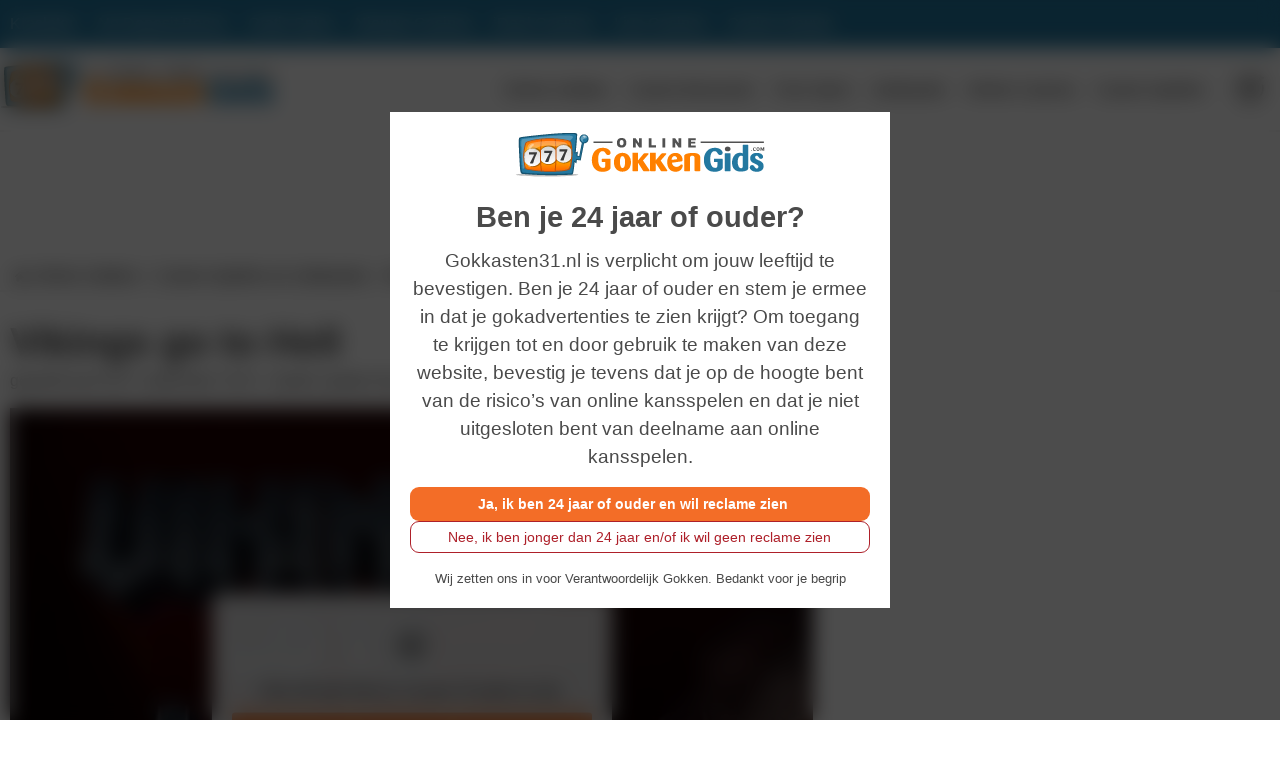

--- FILE ---
content_type: text/html; charset=UTF-8
request_url: https://onlinegokkengids.com/casino-spellen-en-gokkasten/vikings-go-to-hell/
body_size: 29296
content:
<!doctype html> <html class="no-js" lang="nl" prefix="og: http://ogp.me/ns#"> <head><script>if(navigator.userAgent.match(/MSIE|Internet Explorer/i)||navigator.userAgent.match(/Trident\/7\..*?rv:11/i)){let e=document.location.href;if(!e.match(/[?&]nonitro/)){if(e.indexOf("?")==-1){if(e.indexOf("#")==-1){document.location.href=e+"?nonitro=1"}else{document.location.href=e.replace("#","?nonitro=1#")}}else{if(e.indexOf("#")==-1){document.location.href=e+"&nonitro=1"}else{document.location.href=e.replace("#","&nonitro=1#")}}}}</script><link rel="preconnect" href="https://cdn-adaei.nitrocdn.com" /><meta charset="UTF-8" /><meta http-equiv="X-UA-Compatible" content="IE=edge" /><meta name="viewport" content="width=device-width, initial-scale=1.0" /><meta class="foundation-mq" /><meta name="msapplication-TileColor" content="#f01d4f" /><meta name="msapplication-TileImage" content="https://onlinegokkengids.com/wp-content/uploads/2018/05/favicon-96x96.png" /><meta name="theme-color" content="#121212" /><meta name="age-gate" content="" data-ag-munge="[base64]" /><meta name='robots' content='index, follow, max-image-preview:large, max-snippet:-1, max-video-preview:-1' /><title>Vikings go to Hell - Probeer nu Vikings go to Hell uit! | 2025</title><meta name="description" content="Vikings go to Hell - Probeer de gokkast nu uit op OnlineGokkenGids.com. Neem snel een kijkje op onze Online Casino pagina om de promoties te bekijken." /><meta property="og:locale" content="nl_NL" /><meta property="og:type" content="article" /><meta property="og:title" content="Vikings go to Hell - Probeer nu Vikings go to Hell uit! | 2025" /><meta property="og:description" content="Vikings go to Hell - Probeer de gokkast nu uit op OnlineGokkenGids.com. Neem snel een kijkje op onze Online Casino pagina om de promoties te bekijken." /><meta property="og:url" content="https://onlinegokkengids.com/casino-spellen-en-gokkasten/vikings-go-to-hell/" /><meta property="og:site_name" content="Online Gokken Gids" /><meta property="article:publisher" content="https://www.facebook.com/Online-Gokken-Gids-105893474304441/" /><meta property="article:modified_time" content="2025-12-20T19:27:05+00:00" /><meta property="og:image" content="https://onlinegokkengids.com/wp-content/uploads/2019/09/OGG_slot_images_vikings_go_to_hell_380x293.jpg" /><meta property="og:image:width" content="380" /><meta property="og:image:height" content="293" /><meta property="og:image:type" content="image/jpeg" /><meta name="twitter:card" content="summary_large_image" /><meta name="twitter:site" content="@onlingokkengids" /><meta name="twitter:label1" content="Geschatte leestijd" /><meta name="twitter:data1" content="4 minuten" /><meta name="generator" content="NitroPack" /><script>var NPSH,NitroScrollHelper;NPSH=NitroScrollHelper=function(){let e=null;const o=window.sessionStorage.getItem("nitroScrollPos");function t(){let e=JSON.parse(window.sessionStorage.getItem("nitroScrollPos"))||{};if(typeof e!=="object"){e={}}e[document.URL]=window.scrollY;window.sessionStorage.setItem("nitroScrollPos",JSON.stringify(e))}window.addEventListener("scroll",function(){if(e!==null){clearTimeout(e)}e=setTimeout(t,200)},{passive:true});let r={};r.getScrollPos=()=>{if(!o){return 0}const e=JSON.parse(o);return e[document.URL]||0};r.isScrolled=()=>{return r.getScrollPos()>document.documentElement.clientHeight*.5};return r}();</script><script>(function(){var a=false;var e=document.documentElement.classList;var i=navigator.userAgent.toLowerCase();var n=["android","iphone","ipad"];var r=n.length;var o;var d=null;for(var t=0;t<r;t++){o=n[t];if(i.indexOf(o)>-1)d=o;if(e.contains(o)){a=true;e.remove(o)}}if(a&&d){e.add(d);if(d=="iphone"||d=="ipad"){e.add("ios")}}})();</script><script type="text/worker" id="nitro-web-worker">var preloadRequests=0;var remainingCount={};var baseURI="";self.onmessage=function(e){switch(e.data.cmd){case"RESOURCE_PRELOAD":var o=e.data.requestId;remainingCount[o]=0;e.data.resources.forEach(function(e){preload(e,function(o){return function(){console.log(o+" DONE: "+e);if(--remainingCount[o]==0){self.postMessage({cmd:"RESOURCE_PRELOAD",requestId:o})}}}(o));remainingCount[o]++});break;case"SET_BASEURI":baseURI=e.data.uri;break}};async function preload(e,o){if(typeof URL!=="undefined"&&baseURI){try{var a=new URL(e,baseURI);e=a.href}catch(e){console.log("Worker error: "+e.message)}}console.log("Preloading "+e);try{var n=new Request(e,{mode:"no-cors",redirect:"follow"});await fetch(n);o()}catch(a){console.log(a);var r=new XMLHttpRequest;r.responseType="blob";r.onload=o;r.onerror=o;r.open("GET",e,true);r.send()}}</script><script id="nprl">(()=>{if(window.NPRL!=undefined)return;(function(e){var t=e.prototype;t.after||(t.after=function(){var e,t=arguments,n=t.length,r=0,i=this,o=i.parentNode,a=Node,c=String,u=document;if(o!==null){while(r<n){(e=t[r])instanceof a?(i=i.nextSibling)!==null?o.insertBefore(e,i):o.appendChild(e):o.appendChild(u.createTextNode(c(e)));++r}}})})(Element);var e,t;e=t=function(){var t=false;var r=window.URL||window.webkitURL;var i=true;var o=true;var a=2;var c=null;var u=null;var d=true;var s=window.nitroGtmExcludes!=undefined;var l=s?JSON.parse(atob(window.nitroGtmExcludes)).map(e=>new RegExp(e)):[];var f;var m;var v=null;var p=null;var g=null;var h={touch:["touchmove","touchend"],default:["mousemove","click","keydown","wheel"]};var E=true;var y=[];var w=false;var b=[];var S=0;var N=0;var L=false;var T=0;var R=null;var O=false;var A=false;var C=false;var P=[];var I=[];var M=[];var k=[];var x=false;var _={};var j=new Map;var B="noModule"in HTMLScriptElement.prototype;var q=requestAnimationFrame||mozRequestAnimationFrame||webkitRequestAnimationFrame||msRequestAnimationFrame;const D="gtm.js?id=";function H(e,t){if(!_[e]){_[e]=[]}_[e].push(t)}function U(e,t){if(_[e]){var n=0,r=_[e];for(var n=0;n<r.length;n++){r[n].call(this,t)}}}function Y(){(function(e,t){var r=null;var i=function(e){r(e)};var o=null;var a={};var c=null;var u=null;var d=0;e.addEventListener(t,function(r){if(["load","DOMContentLoaded"].indexOf(t)!=-1){if(u){Q(function(){e.triggerNitroEvent(t)})}c=true}else if(t=="readystatechange"){d++;n.ogReadyState=d==1?"interactive":"complete";if(u&&u>=d){n.documentReadyState=n.ogReadyState;Q(function(){e.triggerNitroEvent(t)})}}});e.addEventListener(t+"Nitro",function(e){if(["load","DOMContentLoaded"].indexOf(t)!=-1){if(!c){e.preventDefault();e.stopImmediatePropagation()}else{}u=true}else if(t=="readystatechange"){u=n.documentReadyState=="interactive"?1:2;if(d<u){e.preventDefault();e.stopImmediatePropagation()}}});switch(t){case"load":o="onload";break;case"readystatechange":o="onreadystatechange";break;case"pageshow":o="onpageshow";break;default:o=null;break}if(o){Object.defineProperty(e,o,{get:function(){return r},set:function(n){if(typeof n!=="function"){r=null;e.removeEventListener(t+"Nitro",i)}else{if(!r){e.addEventListener(t+"Nitro",i)}r=n}}})}Object.defineProperty(e,"addEventListener"+t,{value:function(r){if(r!=t||!n.startedScriptLoading||document.currentScript&&document.currentScript.hasAttribute("nitro-exclude")){}else{arguments[0]+="Nitro"}e.ogAddEventListener.apply(e,arguments);a[arguments[1]]=arguments[0]}});Object.defineProperty(e,"removeEventListener"+t,{value:function(t){var n=a[arguments[1]];arguments[0]=n;e.ogRemoveEventListener.apply(e,arguments)}});Object.defineProperty(e,"triggerNitroEvent"+t,{value:function(t,n){n=n||e;var r=new Event(t+"Nitro",{bubbles:true});r.isNitroPack=true;Object.defineProperty(r,"type",{get:function(){return t},set:function(){}});Object.defineProperty(r,"target",{get:function(){return n},set:function(){}});e.dispatchEvent(r)}});if(typeof e.triggerNitroEvent==="undefined"){(function(){var t=e.addEventListener;var n=e.removeEventListener;Object.defineProperty(e,"ogAddEventListener",{value:t});Object.defineProperty(e,"ogRemoveEventListener",{value:n});Object.defineProperty(e,"addEventListener",{value:function(n){var r="addEventListener"+n;if(typeof e[r]!=="undefined"){e[r].apply(e,arguments)}else{t.apply(e,arguments)}},writable:true});Object.defineProperty(e,"removeEventListener",{value:function(t){var r="removeEventListener"+t;if(typeof e[r]!=="undefined"){e[r].apply(e,arguments)}else{n.apply(e,arguments)}}});Object.defineProperty(e,"triggerNitroEvent",{value:function(t,n){var r="triggerNitroEvent"+t;if(typeof e[r]!=="undefined"){e[r].apply(e,arguments)}}})})()}}).apply(null,arguments)}Y(window,"load");Y(window,"pageshow");Y(window,"DOMContentLoaded");Y(document,"DOMContentLoaded");Y(document,"readystatechange");try{var F=new Worker(r.createObjectURL(new Blob([document.getElementById("nitro-web-worker").textContent],{type:"text/javascript"})))}catch(e){var F=new Worker("data:text/javascript;base64,"+btoa(document.getElementById("nitro-web-worker").textContent))}F.onmessage=function(e){if(e.data.cmd=="RESOURCE_PRELOAD"){U(e.data.requestId,e)}};if(typeof document.baseURI!=="undefined"){F.postMessage({cmd:"SET_BASEURI",uri:document.baseURI})}var G=function(e){if(--S==0){Q(K)}};var W=function(e){e.target.removeEventListener("load",W);e.target.removeEventListener("error",W);e.target.removeEventListener("nitroTimeout",W);if(e.type!="nitroTimeout"){clearTimeout(e.target.nitroTimeout)}if(--N==0&&S==0){Q(J)}};var X=function(e){var t=e.textContent;try{var n=r.createObjectURL(new Blob([t.replace(/^(?:<!--)?(.*?)(?:-->)?$/gm,"$1")],{type:"text/javascript"}))}catch(e){var n="data:text/javascript;base64,"+btoa(t.replace(/^(?:<!--)?(.*?)(?:-->)?$/gm,"$1"))}return n};var K=function(){n.documentReadyState="interactive";document.triggerNitroEvent("readystatechange");document.triggerNitroEvent("DOMContentLoaded");if(window.pageYOffset||window.pageXOffset){window.dispatchEvent(new Event("scroll"))}A=true;Q(function(){if(N==0){Q(J)}Q($)})};var J=function(){if(!A||O)return;O=true;R.disconnect();en();n.documentReadyState="complete";document.triggerNitroEvent("readystatechange");window.triggerNitroEvent("load",document);window.triggerNitroEvent("pageshow",document);if(window.pageYOffset||window.pageXOffset||location.hash){let e=typeof history.scrollRestoration!=="undefined"&&history.scrollRestoration=="auto";if(e&&typeof NPSH!=="undefined"&&NPSH.getScrollPos()>0&&window.pageYOffset>document.documentElement.clientHeight*.5){window.scrollTo(0,NPSH.getScrollPos())}else if(location.hash){try{let e=document.querySelector(location.hash);if(e){e.scrollIntoView()}}catch(e){}}}var e=null;if(a==1){e=eo}else{e=eu}Q(e)};var Q=function(e){setTimeout(e,0)};var V=function(e){if(e.type=="touchend"||e.type=="click"){g=e}};var $=function(){if(d&&g){setTimeout(function(e){return function(){var t=function(e,t,n){var r=new Event(e,{bubbles:true,cancelable:true});if(e=="click"){r.clientX=t;r.clientY=n}else{r.touches=[{clientX:t,clientY:n}]}return r};var n;if(e.type=="touchend"){var r=e.changedTouches[0];n=document.elementFromPoint(r.clientX,r.clientY);n.dispatchEvent(t("touchstart"),r.clientX,r.clientY);n.dispatchEvent(t("touchend"),r.clientX,r.clientY);n.dispatchEvent(t("click"),r.clientX,r.clientY)}else if(e.type=="click"){n=document.elementFromPoint(e.clientX,e.clientY);n.dispatchEvent(t("click"),e.clientX,e.clientY)}}}(g),150);g=null}};var z=function(e){if(e.tagName=="SCRIPT"&&!e.hasAttribute("data-nitro-for-id")&&!e.hasAttribute("nitro-document-write")||e.tagName=="IMG"&&(e.hasAttribute("src")||e.hasAttribute("srcset"))||e.tagName=="IFRAME"&&e.hasAttribute("src")||e.tagName=="LINK"&&e.hasAttribute("href")&&e.hasAttribute("rel")&&e.getAttribute("rel")=="stylesheet"){if(e.tagName==="IFRAME"&&e.src.indexOf("about:blank")>-1){return}var t="";switch(e.tagName){case"LINK":t=e.href;break;case"IMG":if(k.indexOf(e)>-1)return;t=e.srcset||e.src;break;default:t=e.src;break}var n=e.getAttribute("type");if(!t&&e.tagName!=="SCRIPT")return;if((e.tagName=="IMG"||e.tagName=="LINK")&&(t.indexOf("data:")===0||t.indexOf("blob:")===0))return;if(e.tagName=="SCRIPT"&&n&&n!=="text/javascript"&&n!=="application/javascript"){if(n!=="module"||!B)return}if(e.tagName==="SCRIPT"){if(k.indexOf(e)>-1)return;if(e.noModule&&B){return}let t=null;if(document.currentScript){if(document.currentScript.src&&document.currentScript.src.indexOf(D)>-1){t=document.currentScript}if(document.currentScript.hasAttribute("data-nitro-gtm-id")){e.setAttribute("data-nitro-gtm-id",document.currentScript.getAttribute("data-nitro-gtm-id"))}}else if(window.nitroCurrentScript){if(window.nitroCurrentScript.src&&window.nitroCurrentScript.src.indexOf(D)>-1){t=window.nitroCurrentScript}}if(t&&s){let n=false;for(const t of l){n=e.src?t.test(e.src):t.test(e.textContent);if(n){break}}if(!n){e.type="text/googletagmanagerscript";let n=t.hasAttribute("data-nitro-gtm-id")?t.getAttribute("data-nitro-gtm-id"):t.id;if(!j.has(n)){j.set(n,[])}let r=j.get(n);r.push(e);return}}if(!e.src){if(e.textContent.length>0){e.textContent+="\n;if(document.currentScript.nitroTimeout) {clearTimeout(document.currentScript.nitroTimeout);}; setTimeout(function() { this.dispatchEvent(new Event('load')); }.bind(document.currentScript), 0);"}else{return}}else{}k.push(e)}if(!e.hasOwnProperty("nitroTimeout")){N++;e.addEventListener("load",W,true);e.addEventListener("error",W,true);e.addEventListener("nitroTimeout",W,true);e.nitroTimeout=setTimeout(function(){console.log("Resource timed out",e);e.dispatchEvent(new Event("nitroTimeout"))},5e3)}}};var Z=function(e){if(e.hasOwnProperty("nitroTimeout")&&e.nitroTimeout){clearTimeout(e.nitroTimeout);e.nitroTimeout=null;e.dispatchEvent(new Event("nitroTimeout"))}};document.documentElement.addEventListener("load",function(e){if(e.target.tagName=="SCRIPT"||e.target.tagName=="IMG"){k.push(e.target)}},true);document.documentElement.addEventListener("error",function(e){if(e.target.tagName=="SCRIPT"||e.target.tagName=="IMG"){k.push(e.target)}},true);var ee=["appendChild","replaceChild","insertBefore","prepend","append","before","after","replaceWith","insertAdjacentElement"];var et=function(){if(s){window._nitro_setTimeout=window.setTimeout;window.setTimeout=function(e,t,...n){let r=document.currentScript||window.nitroCurrentScript;if(!r||r.src&&r.src.indexOf(D)==-1){return window._nitro_setTimeout.call(window,e,t,...n)}return window._nitro_setTimeout.call(window,function(e,t){return function(...n){window.nitroCurrentScript=e;t(...n)}}(r,e),t,...n)}}ee.forEach(function(e){HTMLElement.prototype["og"+e]=HTMLElement.prototype[e];HTMLElement.prototype[e]=function(...t){if(this.parentNode||this===document.documentElement){switch(e){case"replaceChild":case"insertBefore":t.pop();break;case"insertAdjacentElement":t.shift();break}t.forEach(function(e){if(!e)return;if(e.tagName=="SCRIPT"){z(e)}else{if(e.children&&e.children.length>0){e.querySelectorAll("script").forEach(z)}}})}return this["og"+e].apply(this,arguments)}})};var en=function(){if(s&&typeof window._nitro_setTimeout==="function"){window.setTimeout=window._nitro_setTimeout}ee.forEach(function(e){HTMLElement.prototype[e]=HTMLElement.prototype["og"+e]})};var er=async function(){if(o){ef(f);ef(V);if(v){clearTimeout(v);v=null}}if(T===1){L=true;return}else if(T===0){T=-1}n.startedScriptLoading=true;Object.defineProperty(document,"readyState",{get:function(){return n.documentReadyState},set:function(){}});var e=document.documentElement;var t={attributes:true,attributeFilter:["src"],childList:true,subtree:true};R=new MutationObserver(function(e,t){e.forEach(function(e){if(e.type=="childList"&&e.addedNodes.length>0){e.addedNodes.forEach(function(e){if(!document.documentElement.contains(e)){return}if(e.tagName=="IMG"||e.tagName=="IFRAME"||e.tagName=="LINK"){z(e)}})}if(e.type=="childList"&&e.removedNodes.length>0){e.removedNodes.forEach(function(e){if(e.tagName=="IFRAME"||e.tagName=="LINK"){Z(e)}})}if(e.type=="attributes"){var t=e.target;if(!document.documentElement.contains(t)){return}if(t.tagName=="IFRAME"||t.tagName=="LINK"||t.tagName=="IMG"||t.tagName=="SCRIPT"){z(t)}}})});R.observe(e,t);if(!s){et()}await Promise.all(P);var r=b.shift();var i=null;var a=false;while(r){var c;var u=JSON.parse(atob(r.meta));var d=u.delay;if(r.type=="inline"){var l=document.getElementById(r.id);if(l){l.remove()}else{r=b.shift();continue}c=X(l);if(c===false){r=b.shift();continue}}else{c=r.src}if(!a&&r.type!="inline"&&(typeof u.attributes.async!="undefined"||typeof u.attributes.defer!="undefined")){if(i===null){i=r}else if(i===r){a=true}if(!a){b.push(r);r=b.shift();continue}}var m=document.createElement("script");m.src=c;m.setAttribute("data-nitro-for-id",r.id);for(var p in u.attributes){try{if(u.attributes[p]===false){m.setAttribute(p,"")}else{m.setAttribute(p,u.attributes[p])}}catch(e){console.log("Error while setting script attribute",m,e)}}m.async=false;if(u.canonicalLink!=""&&Object.getOwnPropertyDescriptor(m,"src")?.configurable!==false){(e=>{Object.defineProperty(m,"src",{get:function(){return e.canonicalLink},set:function(){}})})(u)}if(d){setTimeout((function(e,t){var n=document.querySelector("[data-nitro-marker-id='"+t+"']");if(n){n.after(e)}else{document.head.appendChild(e)}}).bind(null,m,r.id),d)}else{m.addEventListener("load",G);m.addEventListener("error",G);if(!m.noModule||!B){S++}var g=document.querySelector("[data-nitro-marker-id='"+r.id+"']");if(g){Q(function(e,t){return function(){e.after(t)}}(g,m))}else{Q(function(e){return function(){document.head.appendChild(e)}}(m))}}r=b.shift()}};var ei=function(){var e=document.getElementById("nitro-deferred-styles");var t=document.createElement("div");t.innerHTML=e.textContent;return t};var eo=async function(e){isPreload=e&&e.type=="NitroPreload";if(!isPreload){T=-1;E=false;if(o){ef(f);ef(V);if(v){clearTimeout(v);v=null}}}if(w===false){var t=ei();let e=t.querySelectorAll('style,link[rel="stylesheet"]');w=e.length;if(w){let e=document.getElementById("nitro-deferred-styles-marker");e.replaceWith.apply(e,t.childNodes)}else if(isPreload){Q(ed)}else{es()}}else if(w===0&&!isPreload){es()}};var ea=function(){var e=ei();var t=e.childNodes;var n;var r=[];for(var i=0;i<t.length;i++){n=t[i];if(n.href){r.push(n.href)}}var o="css-preload";H(o,function(e){eo(new Event("NitroPreload"))});if(r.length){F.postMessage({cmd:"RESOURCE_PRELOAD",resources:r,requestId:o})}else{Q(function(){U(o)})}};var ec=function(){if(T===-1)return;T=1;var e=[];var t,n;for(var r=0;r<b.length;r++){t=b[r];if(t.type!="inline"){if(t.src){n=JSON.parse(atob(t.meta));if(n.delay)continue;if(n.attributes.type&&n.attributes.type=="module"&&!B)continue;e.push(t.src)}}}if(e.length){var i="js-preload";H(i,function(e){T=2;if(L){Q(er)}});F.postMessage({cmd:"RESOURCE_PRELOAD",resources:e,requestId:i})}};var eu=function(){while(I.length){style=I.shift();if(style.hasAttribute("nitropack-onload")){style.setAttribute("onload",style.getAttribute("nitropack-onload"));Q(function(e){return function(){e.dispatchEvent(new Event("load"))}}(style))}}while(M.length){style=M.shift();if(style.hasAttribute("nitropack-onerror")){style.setAttribute("onerror",style.getAttribute("nitropack-onerror"));Q(function(e){return function(){e.dispatchEvent(new Event("error"))}}(style))}}};var ed=function(){if(!x){if(i){Q(function(){var e=document.getElementById("nitro-critical-css");if(e){e.remove()}})}x=true;onStylesLoadEvent=new Event("NitroStylesLoaded");onStylesLoadEvent.isNitroPack=true;window.dispatchEvent(onStylesLoadEvent)}};var es=function(){if(a==2){Q(er)}else{eu()}};var el=function(e){m.forEach(function(t){document.addEventListener(t,e,true)})};var ef=function(e){m.forEach(function(t){document.removeEventListener(t,e,true)})};if(s){et()}return{setAutoRemoveCriticalCss:function(e){i=e},registerScript:function(e,t,n){b.push({type:"remote",src:e,id:t,meta:n})},registerInlineScript:function(e,t){b.push({type:"inline",id:e,meta:t})},registerStyle:function(e,t,n){y.push({href:e,rel:t,media:n})},onLoadStyle:function(e){I.push(e);if(w!==false&&--w==0){Q(ed);if(E){E=false}else{es()}}},onErrorStyle:function(e){M.push(e);if(w!==false&&--w==0){Q(ed);if(E){E=false}else{es()}}},loadJs:function(e,t){if(!e.src){var n=X(e);if(n!==false){e.src=n;e.textContent=""}}if(t){Q(function(e,t){return function(){e.after(t)}}(t,e))}else{Q(function(e){return function(){document.head.appendChild(e)}}(e))}},loadQueuedResources:async function(){window.dispatchEvent(new Event("NitroBootStart"));if(p){clearTimeout(p);p=null}window.removeEventListener("load",e.loadQueuedResources);f=a==1?er:eo;if(!o||g){Q(f)}else{if(navigator.userAgent.indexOf(" Edge/")==-1){ea();H("css-preload",ec)}el(f);if(u){if(c){v=setTimeout(f,c)}}else{}}},fontPreload:function(e){var t="critical-fonts";H(t,function(e){document.getElementById("nitro-critical-fonts").type="text/css"});F.postMessage({cmd:"RESOURCE_PRELOAD",resources:e,requestId:t})},boot:function(){if(t)return;t=true;C=typeof NPSH!=="undefined"&&NPSH.isScrolled();let n=document.prerendering;if(location.hash||C||n){o=false}m=h.default.concat(h.touch);p=setTimeout(e.loadQueuedResources,1500);el(V);if(C){e.loadQueuedResources()}else{window.addEventListener("load",e.loadQueuedResources)}},addPrerequisite:function(e){P.push(e)},getTagManagerNodes:function(e){if(!e)return j;return j.get(e)??[]}}}();var n,r;n=r=function(){var t=document.write;return{documentWrite:function(n,r){if(n&&n.hasAttribute("nitro-exclude")){return t.call(document,r)}var i=null;if(n.documentWriteContainer){i=n.documentWriteContainer}else{i=document.createElement("span");n.documentWriteContainer=i}var o=null;if(n){if(n.hasAttribute("data-nitro-for-id")){o=document.querySelector('template[data-nitro-marker-id="'+n.getAttribute("data-nitro-for-id")+'"]')}else{o=n}}i.innerHTML+=r;i.querySelectorAll("script").forEach(function(e){e.setAttribute("nitro-document-write","")});if(!i.parentNode){if(o){o.parentNode.insertBefore(i,o)}else{document.body.appendChild(i)}}var a=document.createElement("span");a.innerHTML=r;var c=a.querySelectorAll("script");if(c.length){c.forEach(function(t){var n=t.getAttributeNames();var r=document.createElement("script");n.forEach(function(e){r.setAttribute(e,t.getAttribute(e))});r.async=false;if(!t.src&&t.textContent){r.textContent=t.textContent}e.loadJs(r,o)})}},TrustLogo:function(e,t){var n=document.getElementById(e);var r=document.createElement("img");r.src=t;n.parentNode.insertBefore(r,n)},documentReadyState:"loading",ogReadyState:document.readyState,startedScriptLoading:false,loadScriptDelayed:function(e,t){setTimeout(function(){var t=document.createElement("script");t.src=e;document.head.appendChild(t)},t)}}}();document.write=function(e){n.documentWrite(document.currentScript,e)};document.writeln=function(e){n.documentWrite(document.currentScript,e+"\n")};window.NPRL=e;window.NitroResourceLoader=t;window.NPh=n;window.NitroPackHelper=r})();</script><template id="nitro-deferred-styles-marker"></template><style id="nitro-fonts">@font-face{font-family:"Material Design Icons";src:url("https://cdn-adaei.nitrocdn.com/ztiVeuSsNubKWrfOdDLLDnlhFajOaBwU/assets/static/source/rev-009688d/cdnjs.cloudflare.com/ajax/libs/MaterialDesign-Webfont/1.9.33/fonts/b43a96ac5f8dc20bea2b0dde825a79bb.materialdesignicons-webfont.eot");src:url("https://cdn-adaei.nitrocdn.com/ztiVeuSsNubKWrfOdDLLDnlhFajOaBwU/assets/static/source/rev-009688d/cdnjs.cloudflare.com/ajax/libs/MaterialDesign-Webfont/1.9.33/fonts/b43a96ac5f8dc20bea2b0dde825a79bb.materialdesignicons-webfont.woff2") format("woff2");font-weight:normal;font-style:normal;font-display:swap}</style><style type="text/css" id="nitro-critical-css">ul#vh-lobby-posts-grid{margin:20px 0;padding:0;float:left;width:100%}.iframe_kh_wrapper{position:relative}.iframe_kh_wrapper .kh-no-close{background:transparent;position:absolute;z-index:1000;right:0;top:0;height:30px;width:30px}.iframe_kh_wrapper iframe{position:relative;width:100%;min-width:auto;max-width:100%;min-height:560px;max-height:100%;overflow:hidden}ul{box-sizing:border-box}.entry-content{counter-reset:footnotes}:root{--wp--preset--font-size--normal:16px;--wp--preset--font-size--huge:42px}:root{--wp--preset--aspect-ratio--square:1;--wp--preset--aspect-ratio--4-3:4/3;--wp--preset--aspect-ratio--3-4:3/4;--wp--preset--aspect-ratio--3-2:3/2;--wp--preset--aspect-ratio--2-3:2/3;--wp--preset--aspect-ratio--16-9:16/9;--wp--preset--aspect-ratio--9-16:9/16;--wp--preset--color--black:#000;--wp--preset--color--cyan-bluish-gray:#abb8c3;--wp--preset--color--white:#fff;--wp--preset--color--pale-pink:#f78da7;--wp--preset--color--vivid-red:#cf2e2e;--wp--preset--color--luminous-vivid-orange:#ff6900;--wp--preset--color--luminous-vivid-amber:#fcb900;--wp--preset--color--light-green-cyan:#7bdcb5;--wp--preset--color--vivid-green-cyan:#00d084;--wp--preset--color--pale-cyan-blue:#8ed1fc;--wp--preset--color--vivid-cyan-blue:#0693e3;--wp--preset--color--vivid-purple:#9b51e0;--wp--preset--gradient--vivid-cyan-blue-to-vivid-purple:linear-gradient(135deg,rgba(6,147,227,1) 0%,#9b51e0 100%);--wp--preset--gradient--light-green-cyan-to-vivid-green-cyan:linear-gradient(135deg,#7adcb4 0%,#00d082 100%);--wp--preset--gradient--luminous-vivid-amber-to-luminous-vivid-orange:linear-gradient(135deg,rgba(252,185,0,1) 0%,rgba(255,105,0,1) 100%);--wp--preset--gradient--luminous-vivid-orange-to-vivid-red:linear-gradient(135deg,rgba(255,105,0,1) 0%,#cf2e2e 100%);--wp--preset--gradient--very-light-gray-to-cyan-bluish-gray:linear-gradient(135deg,#eee 0%,#a9b8c3 100%);--wp--preset--gradient--cool-to-warm-spectrum:linear-gradient(135deg,#4aeadc 0%,#9778d1 20%,#cf2aba 40%,#ee2c82 60%,#fb6962 80%,#fef84c 100%);--wp--preset--gradient--blush-light-purple:linear-gradient(135deg,#ffceec 0%,#9896f0 100%);--wp--preset--gradient--blush-bordeaux:linear-gradient(135deg,#fecda5 0%,#fe2d2d 50%,#6b003e 100%);--wp--preset--gradient--luminous-dusk:linear-gradient(135deg,#ffcb70 0%,#c751c0 50%,#4158d0 100%);--wp--preset--gradient--pale-ocean:linear-gradient(135deg,#fff5cb 0%,#b6e3d4 50%,#33a7b5 100%);--wp--preset--gradient--electric-grass:linear-gradient(135deg,#caf880 0%,#71ce7e 100%);--wp--preset--gradient--midnight:linear-gradient(135deg,#020381 0%,#2874fc 100%);--wp--preset--font-size--small:13px;--wp--preset--font-size--medium:20px;--wp--preset--font-size--large:36px;--wp--preset--font-size--x-large:42px;--wp--preset--spacing--20:.44rem;--wp--preset--spacing--30:.67rem;--wp--preset--spacing--40:1rem;--wp--preset--spacing--50:1.5rem;--wp--preset--spacing--60:2.25rem;--wp--preset--spacing--70:3.38rem;--wp--preset--spacing--80:5.06rem;--wp--preset--shadow--natural:6px 6px 9px rgba(0,0,0,.2);--wp--preset--shadow--deep:12px 12px 50px rgba(0,0,0,.4);--wp--preset--shadow--sharp:6px 6px 0px rgba(0,0,0,.2);--wp--preset--shadow--outlined:6px 6px 0px -3px rgba(255,255,255,1),6px 6px rgba(0,0,0,1);--wp--preset--shadow--crisp:6px 6px 0px rgba(0,0,0,1)}:root{--ag-background-color:rgba(0,0,0,.7);--ag-background-image-position:center center;--ag-background-image-opacity:1;--ag-form-background:rgba(255,255,255,1);--ag-text-color:#000;--ag-blur:10px}:root{--ag-background-color:rgba(0,0,0,.7);--ag-background-image-position:center center;--ag-background-image-opacity:1;--ag-form-background:rgba(255,255,255,1);--ag-text-color:#000;--ag-blur:10px}body{color:#2c3e50;background:#ecf0f1}.clear{clear:both}html{font-family:"Open Sans",Helvetica,Arial,sans-serif}body{margin:0}article,header,main,section{display:block}template{display:none}a{background-color:transparent}strong{font-weight:bold}h1{font-size:24px;margin:.67em 0}img{border:0}svg:not(:root){overflow:hidden}button,input{color:inherit;font:inherit;margin:0}button{overflow:visible}button{text-transform:none}button{-webkit-appearance:button}button::-moz-focus-inner,input::-moz-focus-inner{border:0;padding:0}input{line-height:normal}.foundation-mq{font-family:"small=0em&medium=40em&large=64em&xlarge=75em&xxlarge=90em"}html{box-sizing:border-box}*,*:before,*:after{box-sizing:inherit}body{padding:0;margin:0;font-family:"Open Sans",Helvetica,Arial,sans-serif;font-weight:normal;line-height:1.5;color:#4a4a4a;background:#fff;-webkit-font-smoothing:antialiased;-moz-osx-font-smoothing:grayscale}img{max-width:100%;height:auto;-ms-interpolation-mode:bicubic;display:inline-block;vertical-align:middle}button{-webkit-appearance:none;-moz-appearance:none;background:transparent;padding:0;border:0;border-radius:3px;line-height:1}.row{max-width:80rem;margin-left:auto;margin-right:auto}.row::before,.row::after{content:" ";display:table}.row::after{clear:both}.columns{padding-left:.625rem;padding-right:.625rem;width:100%;float:left}@media screen and (min-width:40em){.columns{padding-left:.9375rem;padding-right:.9375rem}}.columns:last-child:not(:first-child){float:right}@media screen and (min-width:40em){.medium-12{width:100%}}@media screen and (min-width:64em){.large-4{width:33.33333%}.large-8{width:66.66667%}.large-12{width:100%}}div,ul,li,h1,h2,form,p{margin:0;padding:0}p{font-size:inherit;line-height:1.6;margin-bottom:1rem;text-rendering:optimizeLegibility}strong{font-weight:bold;line-height:inherit}h1,h2{font-family:"Open Sans",Helvetica,Arial,sans-serif;font-weight:normal;font-style:normal;color:inherit;text-rendering:optimizeLegibility;margin-top:0;margin-bottom:.5rem;line-height:1.4}h1{font-size:24px}h2{font-size:1.25rem}@media screen and (min-width:40em){h1{font-size:24px}h2{font-size:2rem}}a{color:#2199e8;text-decoration:none;line-height:inherit}a img{border:0}ul{line-height:1.6;margin-bottom:1rem;list-style-position:outside}li{font-size:inherit}ul{list-style-type:disc;margin-left:1.25rem}ul ul{margin-left:1.25rem;margin-bottom:0}[type='submit'],[type='button']{border-radius:3px;-webkit-appearance:none;-moz-appearance:none}@media screen and (max-width:0em),screen and (min-width:40em){.show-for-small-only{display:none !important}}.float-left{float:left !important}.float-right{float:right !important}.menu{margin:0;list-style-type:none}.menu>li{display:table-cell;vertical-align:middle}.menu>li:not(.menu-text)>a{display:block;padding:.7rem 1rem;line-height:1}.menu a{margin-bottom:0}.menu>li{display:table-cell}.menu.vertical>li{display:block}@media screen and (min-width:40em){.menu.medium-horizontal>li{display:table-cell}}.no-js [data-responsive-menu] ul{display:none}html,body{height:100%}.off-canvas-content,.off-canvas-content{min-height:100%;background:#fff;backface-visibility:hidden;z-index:1;box-shadow:0 0 10px rgba(10,10,10,.5)}.top-bar{padding:.5rem}.top-bar::before,.top-bar::after{content:" ";display:table}.top-bar::after{clear:both}.top-bar,.top-bar ul{background-color:#fff}.top-bar a{color:#2199e8}@media screen and (min-width:0em) and (max-width:39.9375em){.top-bar-right{width:100%}.top-bar-left{width:100%}}.top-bar-left{float:left}.top-bar-right{float:right}h1,h2,p{color:#4a4a4a}h1,h2{font-weight:bold}h1{font-family:"Open Sans",Helvetica,Arial,sans-serif}h2{font-size:24px;margin:1.5625rem 0}p{font-size:15px;line-height:1.5}header span.byline{margin-bottom:1.5rem;display:block}.single h1{margin-bottom:0}.header{min-height:4.8125rem;box-shadow:0 2px 0 0 rgba(112,112,112,.09);-webkit-box-shadow:0 2px 0 0 rgba(112,112,112,.09);-moz-box-shadow:0 2px 0 0 rgba(112,112,112,.09)}.top-strip{background:#0a0a0a}.top-strip .top-bar{background:#0a0a0a;padding:.625rem 0}.top-strip .top-bar .top-bar-left ul{margin-top:.1875rem}.top-strip .top-bar .top-bar-left ul li{font-size:.875rem}.top-strip .top-bar .top-bar-left ul li a{padding:0 0 0 .625rem}.top-strip .top-bar .top-bar-left ul li:first-child a{padding:0}.top-strip .top-bar ul{background:none}.top-strip .top-bar ul li{font-size:.8125rem}.top-strip .top-bar ul li a{color:#9b9b9b;padding:0 0 0 .3125rem}.logo-wrapper .logo-image{margin-top:1.5625rem}.top-bar#top-bar-menu{position:relative;padding:0}.top-bar#top-bar-menu .row .top-bar-left{width:30%}.top-bar#top-bar-menu .menu{margin:0;float:right;margin-right:0}.top-bar#top-bar-menu .menu li{height:2.5rem;border-top:2px solid white}.top-bar#top-bar-menu .menu li a{font-size:.9375rem;padding:2rem 1rem;font-family:"Open Sans",Helvetica,Arial,sans-serif;color:#0a0a0a;font-weight:500}.menu-mobile{float:right;padding:.75rem 1.875rem;margin:.8125rem 0 0 0;border:1px solid #d8d8d8;border-radius:0;-webkit-border-radius:0;-moz-border-radius:0;color:#2199e8}#content #inner-content{padding:4.75rem 0}.single-title{font-family:"Open Sans",sans-serif;color:#4a4a4a;font-size:40px}.byline{color:#9b9ba7;text-transform:uppercase;font-family:"Open Sans",sans-serif;font-weight:400;margin-bottom:.625rem;font-size:.875rem}#main{padding-right:2.5rem}.entry-content img{max-width:100%;height:auto;margin-bottom:15px}.sidebar-wrapper{margin-top:0}.sidebar-wrapper div:first-child{margin-top:0}.game-post{margin-top:7.375rem}.off-canvas-content{position:relative}.top-strip{position:relative;z-index:100}.top-bar ul li a{text-transform:none}.game-overlay{background:#0a0a0a;position:absolute;display:none;top:7.1875rem;padding:3.75rem;z-index:1000}.divider{border-left:1px solid #f5f5f5;padding-left:2.5rem}.sidebar-wrapper{padding-right:2.5rem;padding-left:2.5rem;margin-top:0}.iframe_kh_wrapper{margin-bottom:1rem}@media only screen and (min-width:1200px) and (max-width:1340px){.top-bar#top-bar-menu .row .menu{margin-right:5%}}@media (max-width:1200px){.top-bar#top-bar-menu .row{padding-right:1.25rem;padding-left:1.25rem}.top-bar#top-bar-menu .row .menu{margin-right:5rem}}@media (max-width:1024px){.top-strip{display:none}.header .top-bar#top-bar-menu{padding-right:.625rem;padding-left:.625rem}.header .top-bar#top-bar-menu .row .menu{margin-right:0}.header .top-bar#top-bar-menu .row .top-bar-left{margin-top:0;margin-left:1.25rem;width:30%}.header .top-bar#top-bar-menu .row .top-bar-left .logo-image{margin-top:1.25rem}#content #inner-content{padding:1.875rem 0}}@media (max-width:768px){.divider{border-left:0}.header{min-height:4.25rem}.header .top-bar#top-bar-menu{padding-right:.625rem;padding-left:.625rem}.header .top-bar#top-bar-menu .row .top-bar-left{margin-top:0;margin-left:0;width:50%}.header .top-bar#top-bar-menu .row .top-bar-right .menu-mobile{display:block !important;padding:.625rem .9375rem;font-size:18px}.header .top-bar#top-bar-menu .row ul[id^="menu-"]{display:none}#main{padding-left:.9375rem;padding-right:.9375rem}#content #inner-content{padding:2.375rem 0}#content #inner-content #main{padding-right:1.875rem;padding-left:1.875rem}.game-post{margin-top:1.25rem}}@media (max-width:600px){.single-title{font-size:1.125rem}p{font-size:.8125rem}.top-strip{display:none}.divider{border:0;padding-left:0}.header{min-height:4.25rem}.header .top-bar#top-bar-menu{padding-right:0;padding-left:0}.header .top-bar#top-bar-menu .top-bar-left{width:70%;margin-left:0}.header .top-bar#top-bar-menu .top-bar-right{width:20%}#content #inner-content #main article header h1{font-size:1.25rem;line-height:34px}#content #inner-content #main article section .iframe_kh_wrapper iframe{min-width:100%}.sidebar-wrapper{padding:0 1.25rem}}@media (max-width:440px){.header .top-bar#top-bar-menu .row .top-bar-left{width:80%}}@media (max-width:320px){.header .top-bar#top-bar-menu .row .top-bar-left{margin-left:0}.header .top-bar#top-bar-menu .row .top-bar-right .menu-mobile{padding:.625rem;font-size:13px}}:where(section h1),:where(article h1),:where(nav h1),:where(aside h1){font-size:2em}</style>  <script nitro-exclude>(function(w,d,s,l,i){w[l]=w[l]||[];w[l].push({'gtm.start':
        new Date().getTime(),event:'gtm.js'});var f=d.getElementsByTagName(s)[0],
        j=d.createElement(s),dl=l!='dataLayer'?'&l='+l:'';j.async=true;j.src=
        'https://www.googletagmanager.com/gtm.js?id='+i+dl;f.parentNode.insertBefore(j,f);
        })(window,document,'script','dataLayer','GTM-5FK6CTZ');</script>          <link rel="icon" type="image/png" href="https://cdn-adaei.nitrocdn.com/ztiVeuSsNubKWrfOdDLLDnlhFajOaBwU/assets/images/optimized/rev-049a7e2/onlinegokkengids.com/wp-content/uploads/2018/05/favicon-96x96.png" /> <link rel="apple-touch-icon" href="https://cdn-adaei.nitrocdn.com/ztiVeuSsNubKWrfOdDLLDnlhFajOaBwU/assets/images/optimized/rev-049a7e2/onlinegokkengids.com/wp-content/uploads/2018/05/favicon-96x96.png" />    <link rel="pingback" href="https://onlinegokkengids.com/xmlrpc.php" /> <link rel='stylesheet' id='dashicons-css' href='/wp-includes/css/dashicons.min.css' type='text/css' media='all' nitro-exclude />           <link rel="canonical" href="https://onlinegokkengids.com/casino-spellen-en-gokkasten/vikings-go-to-hell/" />                 <script type="application/ld+json" class="yoast-schema-graph">{"@context":"https://schema.org","@graph":[{"@type":"WebPage","@id":"https://onlinegokkengids.com/casino-spellen-en-gokkasten/vikings-go-to-hell/","url":"https://onlinegokkengids.com/casino-spellen-en-gokkasten/vikings-go-to-hell/","name":"Vikings go to Hell - Probeer nu Vikings go to Hell uit! | 2025","isPartOf":{"@id":"https://onlinegokkengids.com/#website"},"primaryImageOfPage":{"@id":"https://onlinegokkengids.com/casino-spellen-en-gokkasten/vikings-go-to-hell/#primaryimage"},"image":{"@id":"https://onlinegokkengids.com/casino-spellen-en-gokkasten/vikings-go-to-hell/#primaryimage"},"thumbnailUrl":"https://onlinegokkengids.com/wp-content/uploads/2019/09/OGG_slot_images_vikings_go_to_hell_380x293.jpg","datePublished":"2019-09-05T19:49:16+00:00","dateModified":"2025-12-20T19:27:05+00:00","description":"Vikings go to Hell - Probeer de gokkast nu uit op OnlineGokkenGids.com. Neem snel een kijkje op onze Online Casino pagina om de promoties te bekijken.","breadcrumb":{"@id":"https://onlinegokkengids.com/casino-spellen-en-gokkasten/vikings-go-to-hell/#breadcrumb"},"inLanguage":"nl-NL","potentialAction":[{"@type":"ReadAction","target":["https://onlinegokkengids.com/casino-spellen-en-gokkasten/vikings-go-to-hell/"]}]},{"@type":"ImageObject","inLanguage":"nl-NL","@id":"https://onlinegokkengids.com/casino-spellen-en-gokkasten/vikings-go-to-hell/#primaryimage","url":"https://onlinegokkengids.com/wp-content/uploads/2019/09/OGG_slot_images_vikings_go_to_hell_380x293.jpg","contentUrl":"https://onlinegokkengids.com/wp-content/uploads/2019/09/OGG_slot_images_vikings_go_to_hell_380x293.jpg","width":380,"height":293,"caption":"vikings go to hell gokkast"},{"@type":"BreadcrumbList","@id":"https://onlinegokkengids.com/casino-spellen-en-gokkasten/vikings-go-to-hell/#breadcrumb","itemListElement":[{"@type":"ListItem","position":1,"name":"Online Gokken","item":"https://onlinegokkengids.com/"},{"@type":"ListItem","position":2,"name":"Casino Spellen en Gokkasten","item":"https://onlinegokkengids.com/casino-spellen-en-gokkasten/"},{"@type":"ListItem","position":3,"name":"Vikings go to Hell"}]},{"@type":"WebSite","@id":"https://onlinegokkengids.com/#website","url":"https://onlinegokkengids.com/","name":"Online Gokken Gids","description":"Online Gokken Gids voorziet u van alle 2021 informatie over Casino Bonussen, Free Spins en Casino Spellen.","potentialAction":[{"@type":"SearchAction","target":{"@type":"EntryPoint","urlTemplate":"https://onlinegokkengids.com/?s={search_term_string}"},"query-input":{"@type":"PropertyValueSpecification","valueRequired":true,"valueName":"search_term_string"}}],"inLanguage":"nl-NL"}]}</script>  <link rel='dns-prefetch' href='//cdnjs.cloudflare.com' /> <link rel="alternate" type="application/rss+xml" title="Online Gokken Gids &raquo; feed" href="https://onlinegokkengids.com/feed/" /> <link rel="alternate" type="application/rss+xml" title="Online Gokken Gids &raquo; reactiesfeed" href="https://onlinegokkengids.com/comments/feed/" /> <template id="tmpl-age-gate">   </template><script nitro-exclude>window.IS_NITROPACK=!0;window.NITROPACK_STATE='FRESH';</script><style>.nitro-cover{visibility:hidden!important;}</style><script nitro-exclude>window.nitro_lazySizesConfig=window.nitro_lazySizesConfig||{};window.nitro_lazySizesConfig.lazyClass="nitro-lazy";nitro_lazySizesConfig.srcAttr="nitro-lazy-src";nitro_lazySizesConfig.srcsetAttr="nitro-lazy-srcset";nitro_lazySizesConfig.expand=10;nitro_lazySizesConfig.expFactor=1;nitro_lazySizesConfig.hFac=1;nitro_lazySizesConfig.loadMode=1;nitro_lazySizesConfig.ricTimeout=50;nitro_lazySizesConfig.loadHidden=true;(function(){let t=null;let e=false;let a=false;let i=window.scrollY;let r=Date.now();function n(){window.removeEventListener("scroll",n);window.nitro_lazySizesConfig.expand=300}function o(t){let e=t.timeStamp-r;let a=Math.abs(i-window.scrollY)/e;let n=Math.max(a*200,300);r=t.timeStamp;i=window.scrollY;window.nitro_lazySizesConfig.expand=n}window.addEventListener("scroll",o,{passive:true});window.addEventListener("NitroStylesLoaded",function(){e=true});window.addEventListener("load",function(){a=true});document.addEventListener("lazybeforeunveil",function(t){let e=false;let a=t.target.getAttribute("nitro-lazy-mask");if(a){let i="url("+a+")";t.target.style.maskImage=i;t.target.style.webkitMaskImage=i;e=true}let i=t.target.getAttribute("nitro-lazy-bg");if(i){let a=t.target.style.backgroundImage.replace("[data-uri]",i.replace(/\(/g,"%28").replace(/\)/g,"%29"));if(a===t.target.style.backgroundImage){a="url("+i.replace(/\(/g,"%28").replace(/\)/g,"%29")+")"}t.target.style.backgroundImage=a;e=true}if(t.target.tagName=="VIDEO"){if(t.target.hasAttribute("nitro-lazy-poster")){t.target.setAttribute("poster",t.target.getAttribute("nitro-lazy-poster"))}else if(!t.target.hasAttribute("poster")){t.target.setAttribute("preload","metadata")}e=true}let r=t.target.getAttribute("data-nitro-fragment-id");if(r){if(!window.loadNitroFragment(r,"lazy")){t.preventDefault();return false}}if(t.target.classList.contains("av-animated-generic")){t.target.classList.add("avia_start_animation","avia_start_delayed_animation");e=true}if(!e){let e=t.target.tagName.toLowerCase();if(e!=="img"&&e!=="iframe"){t.target.querySelectorAll("img[nitro-lazy-src],img[nitro-lazy-srcset]").forEach(function(t){t.classList.add("nitro-lazy")})}}})})();</script><script id="nitro-lazyloader">(function(e,t){if(typeof module=="object"&&module.exports){module.exports=lazySizes}else{e.lazySizes=t(e,e.document,Date)}})(window,function e(e,t,r){"use strict";if(!e.IntersectionObserver||!t.getElementsByClassName||!e.MutationObserver){return}var i,n;var a=t.documentElement;var s=e.HTMLPictureElement;var o="addEventListener";var l="getAttribute";var c=e[o].bind(e);var u=e.setTimeout;var f=e.requestAnimationFrame||u;var d=e.requestIdleCallback||u;var v=/^picture$/i;var m=["load","error","lazyincluded","_lazyloaded"];var g=Array.prototype.forEach;var p=function(e,t){return e.classList.contains(t)};var z=function(e,t){e.classList.add(t)};var h=function(e,t){e.classList.remove(t)};var y=function(e,t,r){var i=r?o:"removeEventListener";if(r){y(e,t)}m.forEach(function(r){e[i](r,t)})};var b=function(e,r,n,a,s){var o=t.createEvent("CustomEvent");if(!n){n={}}n.instance=i;o.initCustomEvent(r,!a,!s,n);e.dispatchEvent(o);return o};var C=function(t,r){var i;if(!s&&(i=e.picturefill||n.pf)){i({reevaluate:true,elements:[t]})}else if(r&&r.src){t.src=r.src}};var w=function(e,t){return(getComputedStyle(e,null)||{})[t]};var E=function(e,t,r){r=r||e.offsetWidth;while(r<n.minSize&&t&&!e._lazysizesWidth){r=t.offsetWidth;t=t.parentNode}return r};var A=function(){var e,r;var i=[];var n=function(){var t;e=true;r=false;while(i.length){t=i.shift();t[0].apply(t[1],t[2])}e=false};return function(a){if(e){a.apply(this,arguments)}else{i.push([a,this,arguments]);if(!r){r=true;(t.hidden?u:f)(n)}}}}();var x=function(e,t){return t?function(){A(e)}:function(){var t=this;var r=arguments;A(function(){e.apply(t,r)})}};var L=function(e){var t;var i=0;var a=n.throttleDelay;var s=n.ricTimeout;var o=function(){t=false;i=r.now();e()};var l=d&&s>49?function(){d(o,{timeout:s});if(s!==n.ricTimeout){s=n.ricTimeout}}:x(function(){u(o)},true);return function(e){var n;if(e=e===true){s=33}if(t){return}t=true;n=a-(r.now()-i);if(n<0){n=0}if(e||n<9){l()}else{u(l,n)}}};var T=function(e){var t,i;var n=99;var a=function(){t=null;e()};var s=function(){var e=r.now()-i;if(e<n){u(s,n-e)}else{(d||a)(a)}};return function(){i=r.now();if(!t){t=u(s,n)}}};var _=function(){var i,s;var o,f,d,m;var E;var T=new Set;var _=new Map;var M=/^img$/i;var R=/^iframe$/i;var W="onscroll"in e&&!/glebot/.test(navigator.userAgent);var O=0;var S=0;var F=function(e){O--;if(S){S--}if(e&&e.target){y(e.target,F)}if(!e||O<0||!e.target){O=0;S=0}if(G.length&&O-S<1&&O<3){u(function(){while(G.length&&O-S<1&&O<4){J({target:G.shift()})}})}};var I=function(e){if(E==null){E=w(t.body,"visibility")=="hidden"}return E||!(w(e.parentNode,"visibility")=="hidden"&&w(e,"visibility")=="hidden")};var P=function(e){z(e.target,n.loadedClass);h(e.target,n.loadingClass);h(e.target,n.lazyClass);y(e.target,D)};var B=x(P);var D=function(e){B({target:e.target})};var $=function(e,t){try{e.contentWindow.location.replace(t)}catch(r){e.src=t}};var k=function(e){var t;var r=e[l](n.srcsetAttr);if(t=n.customMedia[e[l]("data-media")||e[l]("media")]){e.setAttribute("media",t)}if(r){e.setAttribute("srcset",r)}};var q=x(function(e,t,r,i,a){var s,o,c,f,m,p;if(!(m=b(e,"lazybeforeunveil",t)).defaultPrevented){if(i){if(r){z(e,n.autosizesClass)}else{e.setAttribute("sizes",i)}}o=e[l](n.srcsetAttr);s=e[l](n.srcAttr);if(a){c=e.parentNode;f=c&&v.test(c.nodeName||"")}p=t.firesLoad||"src"in e&&(o||s||f);m={target:e};if(p){y(e,F,true);clearTimeout(d);d=u(F,2500);z(e,n.loadingClass);y(e,D,true)}if(f){g.call(c.getElementsByTagName("source"),k)}if(o){e.setAttribute("srcset",o)}else if(s&&!f){if(R.test(e.nodeName)){$(e,s)}else{e.src=s}}if(o||f){C(e,{src:s})}}A(function(){if(e._lazyRace){delete e._lazyRace}if(!p||e.complete){if(p){F(m)}else{O--}P(m)}})});var H=function(e){if(n.isPaused)return;var t,r;var a=M.test(e.nodeName);var o=a&&(e[l](n.sizesAttr)||e[l]("sizes"));var c=o=="auto";if(c&&a&&(e.src||e.srcset)&&!e.complete&&!p(e,n.errorClass)){return}t=b(e,"lazyunveilread").detail;if(c){N.updateElem(e,true,e.offsetWidth)}O++;if((r=G.indexOf(e))!=-1){G.splice(r,1)}_.delete(e);T.delete(e);i.unobserve(e);s.unobserve(e);q(e,t,c,o,a)};var j=function(e){var t,r;for(t=0,r=e.length;t<r;t++){if(e[t].isIntersecting===false){continue}H(e[t].target)}};var G=[];var J=function(e,r){var i,n,a,s;for(n=0,a=e.length;n<a;n++){if(r&&e[n].boundingClientRect.width>0&&e[n].boundingClientRect.height>0){_.set(e[n].target,{rect:e[n].boundingClientRect,scrollTop:t.documentElement.scrollTop,scrollLeft:t.documentElement.scrollLeft})}if(e[n].boundingClientRect.bottom<=0&&e[n].boundingClientRect.right<=0&&e[n].boundingClientRect.left<=0&&e[n].boundingClientRect.top<=0){continue}if(!e[n].isIntersecting){continue}s=e[n].target;if(O-S<1&&O<4){S++;H(s)}else if((i=G.indexOf(s))==-1){G.push(s)}else{G.splice(i,1)}}};var K=function(){var e,t;for(e=0,t=o.length;e<t;e++){if(!o[e]._lazyAdd&&!o[e].classList.contains(n.loadedClass)){o[e]._lazyAdd=true;i.observe(o[e]);s.observe(o[e]);T.add(o[e]);if(!W){H(o[e])}}}};var Q=function(){if(n.isPaused)return;if(_.size===0)return;const r=t.documentElement.scrollTop;const i=t.documentElement.scrollLeft;E=null;const a=r+e.innerHeight+n.expand;const s=i+e.innerWidth+n.expand*n.hFac;const o=r-n.expand;const l=(i-n.expand)*n.hFac;for(let e of _){const[t,r]=e;const i=r.rect.top+r.scrollTop;const n=r.rect.bottom+r.scrollTop;const c=r.rect.left+r.scrollLeft;const u=r.rect.right+r.scrollLeft;if(n>=o&&i<=a&&u>=l&&c<=s&&I(t)){H(t)}}};return{_:function(){m=r.now();o=t.getElementsByClassName(n.lazyClass);i=new IntersectionObserver(j);s=new IntersectionObserver(J,{rootMargin:n.expand+"px "+n.expand*n.hFac+"px"});const e=new ResizeObserver(e=>{if(T.size===0)return;s.disconnect();s=new IntersectionObserver(J,{rootMargin:n.expand+"px "+n.expand*n.hFac+"px"});_=new Map;for(let e of T){s.observe(e)}});e.observe(t.documentElement);c("scroll",L(Q),true);new MutationObserver(K).observe(a,{childList:true,subtree:true,attributes:true});K()},unveil:H}}();var N=function(){var e;var r=x(function(e,t,r,i){var n,a,s;e._lazysizesWidth=i;i+="px";e.setAttribute("sizes",i);if(v.test(t.nodeName||"")){n=t.getElementsByTagName("source");for(a=0,s=n.length;a<s;a++){n[a].setAttribute("sizes",i)}}if(!r.detail.dataAttr){C(e,r.detail)}});var i=function(e,t,i){var n;var a=e.parentNode;if(a){i=E(e,a,i);n=b(e,"lazybeforesizes",{width:i,dataAttr:!!t});if(!n.defaultPrevented){i=n.detail.width;if(i&&i!==e._lazysizesWidth){r(e,a,n,i)}}}};var a=function(){var t;var r=e.length;if(r){t=0;for(;t<r;t++){i(e[t])}}};var s=T(a);return{_:function(){e=t.getElementsByClassName(n.autosizesClass);c("resize",s)},checkElems:s,updateElem:i}}();var M=function(){if(!M.i){M.i=true;N._();_._()}};(function(){var t;var r={lazyClass:"lazyload",lazyWaitClass:"lazyloadwait",loadedClass:"lazyloaded",loadingClass:"lazyloading",preloadClass:"lazypreload",errorClass:"lazyerror",autosizesClass:"lazyautosizes",srcAttr:"data-src",srcsetAttr:"data-srcset",sizesAttr:"data-sizes",minSize:40,customMedia:{},init:true,hFac:.8,loadMode:2,expand:400,ricTimeout:0,throttleDelay:125,isPaused:false};n=e.nitro_lazySizesConfig||e.nitro_lazysizesConfig||{};for(t in r){if(!(t in n)){n[t]=r[t]}}u(function(){if(n.init){M()}})})();i={cfg:n,autoSizer:N,loader:_,init:M,uP:C,aC:z,rC:h,hC:p,fire:b,gW:E,rAF:A};return i});</script><script nitro-exclude>(function(){var t={childList:false,attributes:true,subtree:false,attributeFilter:["src"],attributeOldValue:true};var e=null;var r=[];function n(t){let n=r.indexOf(t);if(n>-1){r.splice(n,1);e.disconnect();a()}t.src=t.getAttribute("nitro-og-src");t.parentNode.querySelector(".nitro-removable-overlay")?.remove()}function i(){if(!e){e=new MutationObserver(function(t,e){t.forEach(t=>{if(t.type=="attributes"&&t.attributeName=="src"){let r=t.target;let n=r.getAttribute("nitro-og-src");let i=r.src;if(i!=n&&t.oldValue!==null){e.disconnect();let o=i.replace(t.oldValue,"");if(i.indexOf("data:")===0&&["?","&"].indexOf(o.substr(0,1))>-1){if(n.indexOf("?")>-1){r.setAttribute("nitro-og-src",n+"&"+o.substr(1))}else{r.setAttribute("nitro-og-src",n+"?"+o.substr(1))}}r.src=t.oldValue;a()}}})})}return e}function o(e){i().observe(e,t)}function a(){r.forEach(o)}window.addEventListener("message",function(t){if(t.data.action&&t.data.action==="playBtnClicked"){var e=document.getElementsByTagName("iframe");for(var r=0;r<e.length;r++){if(t.source===e[r].contentWindow){n(e[r])}}}});document.addEventListener("DOMContentLoaded",function(){document.querySelectorAll("iframe[nitro-og-src]").forEach(t=>{r.push(t)});a()})})();</script><script id="0ce5b7c34664cf3af27cef5a99fff3b4-1" type="nitropack/inlinescript" class="nitropack-inline-script">jQuery(document).ready(function(){var e=document.documentElement;var r=window;var o=r.scrollY||e.scrollTop;var i;var l=0;var n=0;var a=document.getElementById("headstick");var c=function(){i=r.scrollY||e.scrollTop;if(i>o){l=2}else if(i<o){l=1}if(l!==n){d(l,i)}o=i};var d=function(e,r){if(e===2&&r>138){a.classList.add("hide");n=e}else if(e===1){a.classList.remove("hide");n=e}};window.addEventListener("scroll",c)});</script><script id="4bbe90d4c1c640cf0c1a06b06a11f279-1" type="nitropack/inlinescript" class="nitropack-inline-script">overAge=function(){jQuery(".firstStep").addClass("hidden");jQuery(".nextBox").addClass("show")};underAge=function(){jQuery("#age-verify").addClass("under")};jQuery(".play_game").on("click",function(){jQuery(".game_screenshot").hide();jQuery(".iframe_kh_wrapper").show()});</script><script id="83fcb0ca822d72b41c483a3731a96afa-1" type="nitropack/inlinescript" class="nitropack-inline-script">(function(c){c(document).ready(function(){c(window).scroll(function(){if(c(this).scrollTop()>300){c(".cta-sticker").fadeIn(500);c("body").addClass("stickycta")}else{c(".cta-sticker").fadeOut(500);c("body").removeClass("stickycta")}})})})(jQuery);</script><script id="vegashero2_lobby_script-js-extra" type="nitropack/inlinescript" class="nitropack-inline-script">
/* <![CDATA[ */
var ajax_object = {"ajax_url":"https:\/\/onlinegokkengids.com\/wp-admin\/admin-ajax.php","site_url":"https:\/\/onlinegokkengids.com","image_url":"\/\/cdn.vegasgod.com","playnow_btn_value":"Demo","vh_custom_post_type_url_slug":"casino-spellen-en-gokkasten"};
/* ]]> */
</script><script id="wp-util-js-extra" type="nitropack/inlinescript" class="nitropack-inline-script">
/* <![CDATA[ */
var _wpUtilSettings = {"ajax":{"url":"\/wp-admin\/admin-ajax.php"}};
/* ]]> */
</script><script id="wp_review-js-js-extra" type="nitropack/inlinescript" class="nitropack-inline-script">
/* <![CDATA[ */
var wpreview = {"ajaxurl":"https:\/\/onlinegokkengids.com\/wp-admin\/admin-ajax.php","loginRequiredMessage":"You must log in to add your review"};
/* ]]> */
</script><script>(function(e){"use strict";if(!e.loadCSS){e.loadCSS=function(){}}var t=loadCSS.relpreload={};t.support=function(){var t;try{t=e.document.createElement("link").relList.supports("preload")}catch(e){t=false}return function(){return t}}();t.bindMediaToggle=function(e){var t=e.media||"all";function a(){e.media=t}if(e.addEventListener){e.addEventListener("load",a)}else if(e.attachEvent){e.attachEvent("onload",a)}setTimeout(function(){e.rel="stylesheet";e.media="only x"});setTimeout(a,3e3)};t.poly=function(){if(t.support()){return}var a=e.document.getElementsByTagName("link");for(var n=0;n<a.length;n++){var o=a[n];if(o.rel==="preload"&&o.getAttribute("as")==="style"&&!o.getAttribute("data-loadcss")){o.setAttribute("data-loadcss",true);t.bindMediaToggle(o)}}};if(!t.support()){t.poly();var a=e.setInterval(t.poly,500);if(e.addEventListener){e.addEventListener("load",function(){t.poly();e.clearInterval(a)})}else if(e.attachEvent){e.attachEvent("onload",function(){t.poly();e.clearInterval(a)})}}if(typeof exports!=="undefined"){exports.loadCSS=loadCSS}else{e.loadCSS=loadCSS}})(typeof global!=="undefined"?global:this);</script><script nitro-exclude>(function(){const e=document.createElement("link");if(!(e.relList&&e.relList.supports&&e.relList.supports("prefetch"))){return}let t=document.cookie.includes("9d63262f59cd9b3378f01392c");let n={initNP_PPL:function(){if(window.NP_PPL!==undefined)return;window.NP_PPL={prefetches:[],lcpEvents:[],other:[]}},logPrefetch:function(e,n,r){let o=JSON.parse(window.sessionStorage.getItem("nitro_prefetched_urls"));if(o===null)o={};if(o[e]===undefined){o[e]={type:n,initiator:r};window.sessionStorage.setItem("nitro_prefetched_urls",JSON.stringify(o))}if(!t)return;window.NP_PPL.prefetches.push({url:e,type:n,initiator:r,timestamp:performance.now()})},logLcpEvent:function(e,n=null){if(!t)return;window.NP_PPL.lcpEvents.push({message:e,data:n,timestamp:performance.now()})},logOther:function(e,n=null){if(!t)return;window.NP_PPL.other.push({message:e,data:n,timestamp:performance.now()})}};if(t){n.initNP_PPL()}let r=0;const o=300;let l=".onlinegokkengids.com";let c=new RegExp(l+"$");function a(){return performance.now()-r>o}function u(){let e;let t=performance.now();const r={capture:true,passive:true};document.addEventListener("touchstart",o,r);document.addEventListener("mouseover",l,r);function o(e){t=performance.now();const n=e.target.closest("a");if(!n||!s(n)){return}g(n.href,"TOUCH")}function l(r){n.logOther("mouseoverListener() called",r);if(performance.now()-t<1111){return}const o=r.target.closest("a");if(!o||!s(o)){return}o.addEventListener("mouseout",c,{passive:true});e=setTimeout(function(){n.logOther("mouseoverTimer CALLBACK called",r);g(o.href,"HOVER");e=undefined},85)}function c(t){if(t.relatedTarget&&t.target.closest("a")==t.relatedTarget.closest("a")){return}if(e){clearTimeout(e);e=undefined}}}function f(){if(!PerformanceObserver.supportedEntryTypes.includes("largest-contentful-paint")){n.logLcpEvent("PerformanceObserver does not support LCP events in this browser.");return}let e=new PerformanceObserver(e=>{n.logLcpEvent("LCP_DETECTED",e.getEntries().at(-1).element);C=e.getEntries().at(-1).element});let t=function(e){k=window.requestIdleCallback(O);window.removeEventListener("load",t)};I.forEach(e=>{window.addEventListener(e,P,{once:true})});e.observe({type:"largest-contentful-paint",buffered:true});window.addEventListener("load",t)}function s(e){if(!e){n.logOther("Link Not Prefetchable: empty link element.",e);return false}if(!e.href){n.logOther("Link Not Prefetchable: empty href attribute.",e);return false}let t=e.href;let r=null;try{r=new URL(t)}catch(t){n.logOther("Link Not Prefetchable: "+t,e);return false}let o="."+r.hostname.replace("www.","");if(!["http:","https:"].includes(e.protocol)){n.logOther("Link Not Prefetchable: missing protocol in the URL.",e);return false}if(e.protocol=="http:"&&location.protocol=="https:"){n.logOther("Link Not Prefetchable: URL is HTTP but the current page is HTTPS.",e);return false}if(e.getAttribute("href").charAt(0)=="#"||e.hash&&e.pathname+e.search==location.pathname+location.search){n.logOther("Link Not Prefetchable: URL is the current location but with a hash.",e);return false}if(c.exec(o)===null){n.logOther("Link Not Prefetchable: Different domain.",e);return false}for(i=0;i<x.length;i++){if(t.match(x[i])!==null){n.logOther("Link Not Prefetchable: Excluded URL "+t+".",{link:e,regex:x[i]});return false}}return true}function p(){let e=navigator.connection;if(!e){return false}if(e.saveData){n.logOther("Data Saving Mode detected.");return true}return false}function d(){if(M!==null){return M}M=p();return M}if(!window.requestIdleCallback){window.requestIdleCallback=function(e,t){var t=t||{};var n=1;var r=t.timeout||n;var o=performance.now();return setTimeout(function(){e({get didTimeout(){return t.timeout?false:performance.now()-o-n>r},timeRemaining:function(){return Math.max(0,n+(performance.now()-o))}})},n)}}if(!window.cancelIdleCallback){window.cancelIdleCallback=function(e){clearTimeout(e)}}let h=function(e,t){n.logLcpEvent("MUTATION_DETECTED",e);clearTimeout(R);R=setTimeout(T,500,e)};let m=function(){return window.NavAI!==undefined};let g=function(e,t="",o=false){if(b.indexOf(e)>-1){n.logOther("Prefetch skipped: URL is already prefetched.",e);return}if(b.length>15){n.logOther("Prefetch skipped: Maximum prefetches threshold reached.");return}if(!o&&!a()){n.logOther("Prefetch skipped: on cooldown",e);return}if(d()){n.logOther("Prefetch skipped: limited connection",e);return}if(m()){n.logOther("Prefetch skipped: NavAI is present",e);return}let l="prefetch";if(HTMLScriptElement.supports&&HTMLScriptElement.supports("speculationrules")){l=Math.floor(Math.random()*2)===1?"prefetch":"prerender";if(l==="prefetch"){L(e)}if(l==="prerender"){E(e)}}else{L(e)}b.push(e);r=performance.now();n.logPrefetch(e,l,t);return true};function L(e){const t=document.createElement("link");t.rel="prefetch";t.setAttribute("nitro-exclude",true);t.type="text/html";t.href=e;document.head.appendChild(t)}function E(e){let t={prerender:[{source:"list",urls:[e]}]};let n=document.createElement("script");n.type="speculationrules";n.textContent=JSON.stringify(t);document.body.appendChild(n)}function w(e){let t=document.querySelector("body");while(e!=t){if(v(e)){e=e.parentElement;n.logOther("Skipping LCP container level: Inside a <nav> element.",e);continue}let t=Array.from(e.querySelectorAll("a"));n.logOther("filtering links...",t);t=t.filter(t=>{if(v(t)){n.logOther("Skipping link: Inside a <nav> element.",e);return false}return s(t)});if(t.length>0)return[t,e];e=e.parentElement}return[[],null]}function v(e){return e.closest("nav")!==null||e.nodeName=="NAV"}function P(e){S=true;if(y&&!U){_()}}function O(e){y=true;if(S&&!U){if(_()){window.cancelIdleCallback(k)}else{A++;if(A>2){window.cancelIdleCallback(k);n.logLcpEvent("IDLE_CALLBACK_CANCELLED")};}}}function _(){if(C==null){n.logLcpEvent("doLcpPrefetching_CALLBACK_CALLED_WITHOUT_LCP_ELEMENT");return false}let e=[];[e,N]=w(C);if(e.length==0){n.logLcpEvent("NO_LINKS_FOUND");return false}if(e.length>0){g(e[0].href,"LCP",!U);U=true}D.observe(N,{subtree:true,childList:true,attributes:true});n.logLcpEvent("MUTATION_OBSERVER_REGISTERED");window.cancelIdleCallback(k);n.logLcpEvent("IDLE_CALLBACK_CANCELLED")};function T(e){n.logLcpEvent("MUTATION_RESCAN_TRIGGERED",e);let t=w(N)[0];if(t.length>0){g(t[0].href,"LCP_MUTATION")}}let b=[];let C=null;let N=null;let k=0;let A=0;let I=["mousemove","click","keydown","touchmove","touchstart"];let S=false;let y=false;const D=new MutationObserver(h);let R=0;let U=false;let M=null;let x=JSON.parse(atob("W10="));if(Object.prototype.toString.call(x)==="[object Object]"){n.logOther("EXCLUDES_AS_OBJECT",x);let e=[];for(const t in x){e.push(x[t])}x=e}x=x.map(e=>new RegExp(e));if(navigator.connection){navigator.connection.onchange=function(e,t){M=null;n.logOther("Connection changed",{effectiveType:navigator.connection.effectiveType,rtt:navigator.connection.rtt,downlink:navigator.connection.downlink,saveData:navigator.connection.saveData})}}f();u()})();</script><script nitro-exclude>(()=>{window.NitroPack=window.NitroPack||{coreVersion:"dev",isCounted:!1};let e=document.createElement("script");if(e.src="https://nitroscripts.com/ztiVeuSsNubKWrfOdDLLDnlhFajOaBwU",e.async=!0,e.id="nitro-script",document.head.appendChild(e),!window.NitroPack.isCounted){window.NitroPack.isCounted=!0;let t=()=>{navigator.sendBeacon("https://to.getnitropack.com/p",JSON.stringify({siteId:"ztiVeuSsNubKWrfOdDLLDnlhFajOaBwU",url:window.location.href,isOptimized:!!window.IS_NITROPACK,coreVersion:"dev",missReason:window.NPTelemetryMetadata?.missReason||"",pageType:window.NPTelemetryMetadata?.pageType||"",isEligibleForOptimization:!!window.NPTelemetryMetadata?.isEligibleForOptimization}))};(()=>{let e=()=>new Promise(e=>{"complete"===document.readyState?e():window.addEventListener("load",e)}),i=()=>new Promise(e=>{document.prerendering?document.addEventListener("prerenderingchange",e,{once:!0}):e()}),a=async()=>{await i(),await e(),t()};a()})(),window.addEventListener("pageshow",e=>{if(e.persisted){let i=document.prerendering||self.performance?.getEntriesByType?.("navigation")[0]?.activationStart>0;"visible"!==document.visibilityState||i||t()}})}})();</script></head><body class="vegashero_games-template-default single single-vegashero_games postid-138958"><noscript><iframe src="https://www.googletagmanager.com/ns.html?id=GTM-5FK6CTZ" height="0" width="0" style="display:none;visibility:hidden"></iframe></noscript><script>(function(){if(typeof NPSH!=="undefined"&&NPSH.isScrolled()){setTimeout(()=>{document.body.classList.remove("nitro-cover")},1e3);document.body.classList.add("nitro-cover");window.addEventListener("load",function(){document.body.classList.remove("nitro-cover")})}})();</script><div class="age-gate__wrapper"> <div class="age-gate__loader nitro-lazy"> <svg version="1.1" id="L5" xmlns="http://www.w3.org/2000/svg" xmlns:xlink="http://www.w3.org/1999/xlink" x="0px" y="0px" viewbox="0 0 100 100" enable-background="new 0 0 0 0" xml:space="preserve"> <circle fill="currentColor" stroke="none" cx="6" cy="50" r="6"> <animatetransform attributename="transform" dur="1s" type="translate" values="0 15 ; 0 -15; 0 15" repeatcount="indefinite" begin="0.1"></animatetransform> </circle> <circle fill="currentColor" stroke="none" cx="30" cy="50" r="6"> <animatetransform attributename="transform" dur="1s" type="translate" values="0 10 ; 0 -10; 0 10" repeatcount="indefinite" begin="0.2"></animatetransform> </circle> <circle fill="currentColor" stroke="none" cx="54" cy="50" r="6"> <animatetransform attributename="transform" dur="1s" type="translate" values="0 5 ; 0 -5; 0 5" repeatcount="indefinite" begin="0.3"></animatetransform> </circle> </svg> </div> <div class="age-gate__background-color"></div> <div class="age-gate__background"> </div> <div class="age-gate" data-title="Age Verification - Online Gokken Gids" role="dialog" aria-modal="true" aria-label=""> <form method="post" class="age-gate__form"> <div class="age-gate__heading"> <img alt="Online Gokken Gids" nitro-lazy-src="https://cdn-adaei.nitrocdn.com/ztiVeuSsNubKWrfOdDLLDnlhFajOaBwU/assets/images/source/rev-049a7e2/onlinegokkengids.com/wp-content/uploads/2022/08/ogg-logo.svg" class="age-gate__heading-title age-gate__heading-title--logo nitro-lazy" decoding="async" nitro-lazy-empty src="[data-uri]" /> </div> <h2 class="age-gate__headline"> Ben je 24 jaar of ouder? </h2> <p class="age-gate__subheadline"> Gokkasten31.nl is verplicht om jouw leeftijd te bevestigen. Ben je 24 jaar of ouder en stem je ermee in dat je gokadvertenties te zien krijgt? Om toegang te krijgen tot en door gebruik te maken van deze website, bevestig je tevens dat je op de hoogte bent van de risico’s van online kansspelen en dat je niet uitgesloten bent van deelname aan online kansspelen.</p> <div class="age-gate__fields"> <p class="age-gate__challenge"> Are you over 24 years of age?</p> <div class="age-gate__buttons"> <button type="submit" class="age-gate__submit age-gate__submit--yes" data-submit="yes" value="1" name="age_gate[confirm]">Ja, ik ben 24 jaar of ouder en wil reclame zien</button> <button data-submit="no" value="0" name="age_gate[confirm]" type="submit" class="age-gate__submit age-gate__submit--no nitro-lazy">Nee, ik ben jonger dan 24 jaar en/of ik wil geen reclame zien</button> </div> </div> <input type="hidden" name="age_gate[age]" value="RTcCPRO/uaDg09HZ1BIEyg==" /> <input type="hidden" name="age_gate[nonce]" value="a7edcfe147" /><input type="hidden" name="_wp_http_referer" value="/casino-spellen-en-gokkasten/vikings-go-to-hell/" /><input type="hidden" name="age_gate[lang]" value="nl" /> <input type="hidden" name="age_gate[confirm]" /> <div class="age-gate__errors"></div> <div class="age-gate__additional-information"> <p>Wij zetten ons in voor Verantwoordelijk Gokken. Bedankt voor je begrip</p> </div> </form> </div> </div><meta property="og:title" content="Vikings go to Hell" /><meta property="og:description" content="[casino-featured]Ze zijn terug en het gaat er heter aan toe dan ooit! Dit derde deel van de Vikings gokkasten laat zien dat het in het geval van Yggdrasil zo is dat elke gokkast zijn eigen charme heef..." /><meta property="og:type" content="article" /><meta property="og:url" content="https://onlinegokkengids.com/casino-spellen-en-gokkasten/vikings-go-to-hell/" /><meta property="og:site_name" content="Online Gokken Gids" /><meta property="og:image" content="https://onlinegokkengids.com/wp-content/uploads/2019/09/OGG_slot_images_vikings_go_to_hell_380x293.jpg" /><link rel='stylesheet' id='age-gate-css' href='https://onlinegokkengids.com/wp-content/plugins/age-gate/dist/main.css?ver=3.4.1' type='text/css' media='all' nitro-exclude /><link rel='stylesheet' id='excludecss-css' href='https://onlinegokkengids.com/wp-content/plugins/dm-display-posts/exclude.css?ver=6.6.1' type='text/css' media='all' nitro-exclude /><link rel='stylesheet' id='child-theme-css' href='https://onlinegokkengids.com/wp-content/themes/vegashero-child-theme/custom.css?ver=6.6.1' type='text/css' media='all' nitro-exclude /><script type="text/javascript" id="age-gate-focus-js-extra" nitro-exclude>
/* <![CDATA[ */
var agfocus = {"focus":null,"elements":[".age-gate"]};
/* ]]> */
</script><script type="text/javascript" src="https://onlinegokkengids.com/wp-content/plugins/age-gate/dist/focus.js?ver=3.4.1" id="age-gate-focus-js" nitro-exclude></script><template data-nitro-marker-id="jquery-core-js"></template><template data-nitro-marker-id="jquery-migrate-js"></template><script type="text/javascript" src="https://onlinegokkengids.com/wp-content/plugins/age-gate/dist/age-gate.js?ver=3.4.1" id="age-gate-js" nitro-exclude></script><link rel="https://api.w.org/" href="https://onlinegokkengids.com/wp-json/" /><link rel='shortlink' href='https://onlinegokkengids.com/?p=138958' /><link rel="alternate" title="oEmbed (JSON)" type="application/json+oembed" href="https://onlinegokkengids.com/wp-json/oembed/1.0/embed?url=https%3A%2F%2Fonlinegokkengids.com%2Fcasino-spellen-en-gokkasten%2Fvikings-go-to-hell%2F" /><link rel="alternate" title="oEmbed (XML)" type="text/xml+oembed" href="https://onlinegokkengids.com/wp-json/oembed/1.0/embed?url=https%3A%2F%2Fonlinegokkengids.com%2Fcasino-spellen-en-gokkasten%2Fvikings-go-to-hell%2F&#038;format=xml" />    <div class="off-canvas-content" data-off-canvas-content> <header id="headstick" role="banner" class="header nitro-lazy"> <div class="top-strip"> <div class="row"> <div class="top-bar" id="main-menu"> <div class="top-bar-left"> <ul id="menu-top-menu" class="vertical medium-horizontal menu" data-responsive-menu="accordion medium-dropdown"><li id="menu-item-136230" class="menu-item menu-item-type-post_type menu-item-object-page menu-item-136230"><a href="https://onlinegokkengids.com/krasloten/">Krasloten</a></li> <li id="menu-item-136188" class="menu-item menu-item-type-post_type menu-item-object-page menu-item-136188"><a href="https://onlinegokkengids.com/no-deposit-bonus/" class="nitro-lazy">No Deposit Bonus</a></li> <li id="menu-item-136231" class="menu-item menu-item-type-post_type menu-item-object-page menu-item-136231"><a href="https://onlinegokkengids.com/gratis-spins/">Gratis Spins</a></li> <li id="menu-item-136215" class="menu-item menu-item-type-post_type menu-item-object-page menu-item-136215"><a href="https://onlinegokkengids.com/new-online-casinos/">Nieuwe Casinos</a></li> <li id="menu-item-137667" class="menu-item menu-item-type-post_type menu-item-object-page menu-item-137667"><a href="https://onlinegokkengids.com/ideal-casinos/">iDeal Casinos</a></li> <li id="menu-item-136214" class="menu-item menu-item-type-post_type menu-item-object-page menu-item-136214"><a href="https://onlinegokkengids.com/live-casinos/">Live Casinos</a></li> <li id="menu-item-138125" class="menu-item menu-item-type-custom menu-item-object-custom menu-item-138125"><a href="https://onlinegokkengids.com/c/casino-nieuws/">Casino nieuws</a></li> </ul> </div> </div> </div> </div>  <div class="top-bar" id="top-bar-menu"> <div class="row"> <div class="top-bar-left float-left logo-wrapper"> <a href="https://onlinegokkengids.com"> <img width="384" height="69" alt="Online Gokken Gids" nitro-lazy-src="https://cdn-adaei.nitrocdn.com/ztiVeuSsNubKWrfOdDLLDnlhFajOaBwU/assets/images/source/rev-049a7e2/onlinegokkengids.com/wp-content/uploads/2020/10/ogg-logo.svg" class="logo-image nitro-lazy" decoding="async" nitro-lazy-empty src="[data-uri]" /> </a> </div> <div class="top-bar-right float-right"> <button class="menu-mobile show-for-small-only" id="mobile-menu" type="button">&#9776;</button> </div> <div class="age-notice"> <img alt="age-notice" nitro-lazy-src="https://cdn-adaei.nitrocdn.com/ztiVeuSsNubKWrfOdDLLDnlhFajOaBwU/assets/images/optimized/rev-049a7e2/onlinegokkengids.com/wp-content/uploads/2022/08/age-notice-black.svg" class="nitro-lazy" decoding="async" nitro-lazy-empty src="[data-uri]" /> </div> <ul id="menu-main-menu-v2" class="vertical medium-horizontal menu" data-responsive-menu="accordion medium-dropdown"><li id="menu-item-136115" class="menu-item menu-item-type-post_type menu-item-object-page menu-item-home menu-item-136115"><a href="https://onlinegokkengids.com/">Online Gokken</a></li> <li id="menu-item-136116" class="menu-item menu-item-type-post_type menu-item-object-page menu-item-136116"><a href="https://onlinegokkengids.com/casino-bonussen/">Casino Bonussen</a></li> <li id="menu-item-136117" class="menu-item menu-item-type-post_type menu-item-object-page menu-item-136117"><a href="https://onlinegokkengids.com/free-spins/">Free Spins</a></li> <li id="menu-item-136118" class="menu-item menu-item-type-post_type menu-item-object-page menu-item-136118"><a href="https://onlinegokkengids.com/gratis-gokkasten/">Gokkasten</a></li> <li id="menu-item-136119" class="menu-item menu-item-type-post_type menu-item-object-page menu-item-has-children menu-item-136119"><a href="https://onlinegokkengids.com/online-casinos/">Online Casinos</a> <ul class="menu"> <li id="menu-item-139442" class="menu-item menu-item-type-post_type menu-item-object-page menu-item-139442"><a href="https://onlinegokkengids.com/holland-casino/">Holland Casino</a></li> <li id="menu-item-139443" class="menu-item menu-item-type-post_type menu-item-object-page menu-item-139443"><a href="https://onlinegokkengids.com/jacks-casino/">Jacks Casino</a></li> <li id="menu-item-140114" class="menu-item menu-item-type-post_type menu-item-object-page menu-item-140114"><a href="https://onlinegokkengids.com/no-account-casinos/">No Account Casinos</a></li> </ul> </li> <li id="menu-item-137726" class="menu-item menu-item-type-post_type menu-item-object-page menu-item-137726"><a href="https://onlinegokkengids.com/casino-spellen/">Casino Spellen</a></li> </ul> </div> </div> </header> <div class=breadcrumb-bar> <div class="row"> <p id="breadcrumbs"><span><span class="nitro-lazy"><a href="https://onlinegokkengids.com/">Online Gokken</a></span> &gt; <span><a href="https://onlinegokkengids.com/casino-spellen-en-gokkasten/">Casino Spellen en Gokkasten</a></span> &gt; <span class="breadcrumb_last" aria-current="page"><strong>Vikings go to Hell</strong></span></span></p> </div> </div> <div class="large-12 game-overlay" id="games" data-toggler data-animate="fade-in fade-out">  <ul id="vh-lobby-posts-grid" class="vh-row-sm"> </ul>  <div class="clear"></div> </div> <template data-nitro-marker-id="0ce5b7c34664cf3af27cef5a99fff3b4-1"></template> <div id="content" class="nitro-lazy"> <div id="inner-content" class="row"> <main id="main" class="large-8 medium-12 columns" role="main"> <article class="game-article" itemscope itemtype="http://schema.org/Review"> <header class="article-header"> <h1 class="entry-title single-title">Vikings go to Hell</h1> <span class="byline"> gepubliceerd op 5 september 2019 - laatste update december, 2025 | door Anne de Jong | Review Score: <strong>4.9/5</strong> <span itemprop="itemReviewed" itemscope itemtype="https://schema.org/Game"> <meta itemprop="name" content="Vikings go to Hell" /> <meta itemprop="image" content="https://onlinegokkengids.com/wp-content/uploads/2019/09/OGG_slot_images_vikings_go_to_hell_380x293-376x250.jpg" /> </span> <span itemprop="reviewRating" itemscope itemtype="https://schema.org/Rating"> <meta itemprop="ratingValue" content="4.9" /> <meta itemprop="bestRating" content="5" /> </span> <span itemprop="author" itemscope itemtype="https://schema.org/Person"> <meta itemprop="name" content="Anne de Jong" /> </span> </span> </header>  <section class="entry-content"> <div class="game_wrapper"> <div class="game_screenshot game-image"> <img alt="game image" nitro-lazy-src="https://cdn-adaei.nitrocdn.com/ztiVeuSsNubKWrfOdDLLDnlhFajOaBwU/assets/images/optimized/rev-049a7e2/onlinegokkengids.com/wp-content/uploads/2019/09/OGG_slot_images_vikings_go_to_hell_380x293.jpg" class="nitro-lazy" decoding="async" nitro-lazy-empty src="[data-uri]" /> <div id="age-verify"> <div class="bonus-modal"> <div class="firstStep"> <img width="60" alt="18+ logo" nitro-lazy-src="https://cdn-adaei.nitrocdn.com/ztiVeuSsNubKWrfOdDLLDnlhFajOaBwU/assets/images/optimized/rev-049a7e2/onlinegokkengids.com/wp-content/uploads/2022/08/age-notice-black.svg" class="nitro-lazy" decoding="async" nitro-lazy-empty src="[data-uri]" /> <span>Voor dit spel dien je 18 jaar of ouder te zijn.</span> <button class="yes button-age btn-orange" onclick="overAge()">Ja, ik ben 18+</button> <button class="no button-age" onclick="underAge()">Nee, ik ben nog geen 18+</button> </div> <div class="underBox"> <span class="title">Helaas…</span> <span>Dit spel is voor jou niet beschikbaar. Je moet nog even geduld hebben.</span> </div> <div class="nextBox"> <button class="play_game button-age btn-orange">Speel nu gratis</button> </div> </div> </div> </div><div class="iframe_kh_wrapper bla"> <div class="kh-no-close"></div> <iframe title="game frame" frameborder="0" scrolling="yes" allowfullscreen allow="autoplay; encrypted-media; gyroscope;" nitro-lazy-src="https://staticpff.yggdrasilgaming.com/init/launchClient.html?gameid=7347" class="singlegame-iframe piet nitro-lazy"></iframe> </div></div><template data-nitro-marker-id="4bbe90d4c1c640cf0c1a06b06a11f279-1"></template> <p> </p><div class="featured-casino soms"> <div class="featured-center"> <div class="textarea"> <div class="toptext"><strong>Speel Vikings go to Hell voor echt geld!</strong></div> <div class="midtext">EXCLUSIEF 25 Free Spins zonder storting | 100% tot aan €250 + 100 Free Spins na 1e storting!</div> <div class="botbutton"> <a rel="nofollow" href="/go/best-international-casinos" target="_blank" title="bobcasino" class="cta">Claim Bonus</a> </div> </div> </div> </div> <p> Ze zijn terug en het gaat er heter aan toe dan ooit! Dit derde deel van de Vikings gokkasten laat zien dat het in het geval van Yggdrasil zo is dat elke gokkast zijn eigen charme heeft, en toch in het thema blijft. Wie de Vikings go Wild gokkast geweldig vindt zal de daaropvolgende twee delen Vikings go Berzerk en Vikings go to Hell net zo graag spelen. Welk deel het meest tot de verbeelding spreekt, is afhankelijk van uw eigen wensen. Een ding is zeker. Met Vikings go to Hell heeft Yggdrasil wederom bewezen dat Vikings een concept is waar veel uit gehaald kan worden zonder in herhaling te vallen. De gokkast is heet, en de spanning bouwt zich goed op. Als er dan toch een nadeel genoemd mag worden, zal het toch zijn dat de rage balken van deze Vikingen zich een stuk langzamer vullen.</p> <h2 class="nitro-lazy">Hoe speelt u Vikings go to Hell?</h2> <p>Deze variant van de Vikings familie is voorzien van dezelfde vier Vikingen als de andere twee gokkasten, alleen zijn ze veranderd in uiterlijk – ze zijn ouder geworden en hebben meer doorstaan. De overige symbolen op de gokkast zijn de wapens naar keuze van deze vier Vikingen, een Wild symbool en het free spins symbool. Twee van de free spins symbolen zorgen voor een fraaie re-spin maar niet zonder dat demon op zijn donder krijgt. Weet een van de Vikingen de demon te doden in het een op een gevecht? Dan zal de rage balk omhooggaan. De enige manier om deze balk te vullen (buiten een booster) is dus tijdens het een op een gevecht met de demon. Drie van de free spins symbolen zorgt voor een fraaie serie van 7 free spins, 4 free spins symbolen zorgt voor 12 free spins en 5 symbolen zorgt voor 16 free spins. U zal beginnen in het eerste leven van de free spins. Weet u de eerste Demon; Lord of Chains te verslaan tijdens deze free spins, dan gaat u door naar de tweede ronde van de free spins om Lucifer te verslaan.</p> <p>U kunt deze gokkast eenvoudig instellen naar uw eigen wensen. Het advies is echter om deze gokkast met geluid te spelen en om het intro filmpje minstens één keer te kijken. U kunt verder zelf de muntwaarde bepalen, waarmee uw totale inzet ook bepaald wordt. U kunt eenvoudig met een klik de maximale inzet inzetten en de gokkast net zo eenvoudig op autoplay instellen. De winst wordt keurig weergegeven direct naast de balans die u nog heeft om mee te spelen. Wilt u andere instellingen veranderen, dan klikt u dan op het roze plusje geheel links in beeld om alle mogelijk opties te bekijken.</p> <div class="featured-casino soms"> <div class="featured-center"> <div class="textarea"> <div class="toptext"><strong>Speel Vikings go to Hell voor echt geld!</strong></div> <div class="midtext">EXCLUSIEF 25 Free Spins zonder storting | 100% tot aan €250 + 100 Free Spins na 1e storting!</div> <div class="botbutton"> <a rel="nofollow" href="/go/best-international-casinos" target="_blank" title="bobcasino" class="cta">Claim Bonus</a> </div> </div> </div> </div> <p> </p><h2>Free spins Vikings go to Hell</h2> <p>Zoals vermeld zijn er twee levels free spins in deze gokkast. Er zijn echter ook nog eens drie verschillende manieren om deze te bereiken. Een ervan is door minimaal drie keer het free spins symbool op de wielen te krijgen. De andere manier is de rage meter van een (of meerdere) van de Vikingen te vullen. De derde manier is door middel van de zilveren of gouden kisten die willekeurig op de wielen kunnen verschijnen. Deze kunnen 7-16 free spins bevatten maar ook cash prijzen in de vorm van munten.</p> <h2>Geen jackpot voor Vikings go to Hell</h2> <p>Hoewel de gokkast Vikings go to Hell geen jackpot heeft, is dat iets wat absoluut niet gemist wordt. Dit wordt meer dan ruim goedgemaakt door de schatkisten en de mogelijkheid om de twee levels van de free spins te bereiken en te spelen.</p> <p>Het eerste level van de free spins draait om de Lord of Chains. Elke keer dat een Viking de baas weet te raken, gaat er een balk van zijn levensbalk af. Alle drie de balken moeten vernietigd worden om de baas te verslaan. Bij elke winst komen er random twee wilds bij en alle Vikings die winnen worden automatisch een sticky wild.</p> <p>Het tweede level van de free spins draait om Lucifer. Wanneer u bij deze baas een balk weet te vernietigen, dan krijgt u twee extra free spins met een random wild. Ook bij deze baas dienen alle balkjes vernietigd te worden voordat hij verslagen is. Vikingen die het gevecht winnen zullen automatisch een sticky wild worden en bij het verslaan van Lucifir zullen alle winsten van beide free spins rondes vermenigvuldigd worden x3.</p> <p>Wellicht dat een ultieme eindbaas met een progressieve jackpot deze gokkast nog meer charme had kunnen geven. Maar een ding is zeker, deze wordt op geen enkel moment gemist.</p> <div class='authorblock'> <div class='dma-row dma-row-1'><div class='dma-column dm-1'> <div class='dma-left'> <img fetchpriority="high" width="500" height="500" alt="Anne de Jong" sizes="(max-width: 500px) 100vw, 500px" nitro-lazy-srcset="https://cdn-adaei.nitrocdn.com/ztiVeuSsNubKWrfOdDLLDnlhFajOaBwU/assets/images/optimized/rev-049a7e2/onlinegokkengids.com/wp-content/uploads/2020/11/OGG_anne.png 500w, https://cdn-adaei.nitrocdn.com/ztiVeuSsNubKWrfOdDLLDnlhFajOaBwU/assets/images/optimized/rev-049a7e2/onlinegokkengids.com/wp-content/uploads/2020/11/OGG_anne-150x150.png 150w, https://cdn-adaei.nitrocdn.com/ztiVeuSsNubKWrfOdDLLDnlhFajOaBwU/assets/images/optimized/rev-049a7e2/onlinegokkengids.com/wp-content/uploads/2020/11/OGG_anne-300x300.png 300w, https://cdn-adaei.nitrocdn.com/ztiVeuSsNubKWrfOdDLLDnlhFajOaBwU/assets/images/optimized/rev-049a7e2/onlinegokkengids.com/wp-content/uploads/2020/11/OGG_anne-65x65.png 65w" nitro-lazy-src="https://cdn-adaei.nitrocdn.com/ztiVeuSsNubKWrfOdDLLDnlhFajOaBwU/assets/images/optimized/rev-049a7e2/onlinegokkengids.com/wp-content/uploads/2020/11/OGG_anne.png" class="attachment-full size-full wp-post-image nitro-lazy" decoding="async" nitro-lazy-empty src="[data-uri]" /> <div class='dma-socials'><div class='dmas dma-mail'><a aria-label='email icon' href='mailto:anne.de.jong@onlinegokkengids.com'><span class='dashicons dashicons-email-alt'></span></a></div><div class='dmas dma-twitter'><a aria-label='twitter icon' target='_blank' rel='nofollow noopener' href='https://twitter.com/onlingokkengids'><span class='dashicons dashicons-twitter'></span></a></div><div class='dmas dma-linkedin'><a aria-label='linkedin icon' target='_blank' rel='nofollow noopener' href='https://www.linkedin.com/in/anne-de-jong-46a3851ba/'><span class='dashicons dashicons-linkedin'></span></a></div></div> </div> <div class='dma-right'> <div class='dma-heading'>Anne de Jong, 26</div><div class='dma-function'>Content Manager</div><div class='dma-text'>Anne heeft meer dan 5 jaar ervaring in de online gambling industrie met het schrijven van online casino en slot reviews doordat ze bij de beste online casino's heeft gewerkt. Anne werkt al meer dan 2 jaar bij OnlineGokkenGids als content manager en ze heeft een passie voor alles wat te maken heeft met slots en casino reviews. Ze analyseert als de beste de nieuwste online casinos en hun bonussen en brengt u de meest accurate informatie die er te vinden is op de markt....</div><div class='dma-button'><a href='https://onlinegokkengids.com/over-ons/anne-de-jong/'>Lees meer over Anne de Jong →</a></div> </div> </div></div></div>  <script type="application/ld+json">
    {
        "@context": "https://schema.org",
        "@type": "Person",
        "name": "Anne de Jong, 26",
        "image": "https://onlinegokkengids.com/wp-content/uploads/2020/11/OGG_anne.png",
        "jobTitle": "Content Manager",
        "description": "Anne heeft meer dan 5 jaar ervaring in de online gambling industrie met het schrijven van online casino en slot reviews doordat ze bij de beste online casino's heeft gewerkt. Anne werkt al meer dan 2 jaar bij OnlineGokkenGids als content manager en ze heeft een passie voor alles wat te maken heeft met slots en casino reviews. Ze analyseert als de beste de nieuwste online casinos en hun bonussen en brengt u de meest accurate informatie die er te vinden is op de markt.",
        "nationality": "",
        "email": "anne.de.jong@onlinegokkengids.com",
        "url": "https://onlinegokkengids.com/casino-spellen-en-gokkasten/vikings-go-to-hell/",
        "sameAs": ["https://twitter.com/onlingokkengids", "https://www.linkedin.com/in/anne-de-jong-46a3851ba/"],
        "worksFor": {
            "@type": "Organization",
            "name": "",
            "url": "https://onlinegokkengids.com"
        },
        "affiliation": [],
        "award": [
                ]
                }
            </script> </section>  <footer class="article-footer"> <p class="tags"></p> </footer>  <div id="comments" class="comments-area"> </div> </article>  <template data-nitro-marker-id="83fcb0ca822d72b41c483a3731a96afa-1"></template> </main>  <div id="sidebar1" class="sidebar-wrapper large-4 medium-12 columns divider game-post" role="complementary"> <div class="button-container mobile-sticky "> </div> </div>  </div>  <script nitro-exclude>
    document.cookie = 'nitroCachedPage=' + (!window.NITROPACK_STATE ? '0' : '1') + '; path=/; SameSite=Lax';
</script> <script nitro-exclude>
    if (!window.NITROPACK_STATE || window.NITROPACK_STATE != 'FRESH') {
        var proxyPurgeOnly = 0;
        if (typeof navigator.sendBeacon !== 'undefined') {
            var nitroData = new FormData(); nitroData.append('nitroBeaconUrl', 'aHR0cHM6Ly9vbmxpbmVnb2trZW5naWRzLmNvbS9jYXNpbm8tc3BlbGxlbi1lbi1nb2trYXN0ZW4vdmlraW5ncy1nby10by1oZWxsLw=='); nitroData.append('nitroBeaconCookies', 'W10='); nitroData.append('nitroBeaconHash', 'baeb4856b7090df86b5820118b38536264700b3e2840d21514c6040a68f82212d3bc415d414771a1728d632eacbdae9a00e6c18d507181559a782e05f5a09ed9'); nitroData.append('proxyPurgeOnly', ''); nitroData.append('layout', 'vegashero_games'); navigator.sendBeacon(location.href, nitroData);
        } else {
            var xhr = new XMLHttpRequest(); xhr.open('POST', location.href, true); xhr.setRequestHeader('Content-Type', 'application/x-www-form-urlencoded'); xhr.send('nitroBeaconUrl=aHR0cHM6Ly9vbmxpbmVnb2trZW5naWRzLmNvbS9jYXNpbm8tc3BlbGxlbi1lbi1nb2trYXN0ZW4vdmlraW5ncy1nby10by1oZWxsLw==&nitroBeaconCookies=W10=&nitroBeaconHash=baeb4856b7090df86b5820118b38536264700b3e2840d21514c6040a68f82212d3bc415d414771a1728d632eacbdae9a00e6c18d507181559a782e05f5a09ed9&proxyPurgeOnly=&layout=vegashero_games');
        }
    }
</script> <button class="button-top">&uarr;</button> <footer class="footer" role="contentinfo"> <div id="inner-footer" class="row"> <div class="large-4 medium-6 small-12 first-column columns"> <div id="text-8" class="widget widget_text"> <div class="textwidget"><p><img style="margin-top:40px;max-width:260px" alt="footer-logo" nitro-lazy-src="https://cdn-adaei.nitrocdn.com/ztiVeuSsNubKWrfOdDLLDnlhFajOaBwU/assets/images/optimized/rev-049a7e2/onlinegokkengids.com/wp-content/uploads/2022/09/OnlineGokkenGids_for_blue_bg_small.png" class="nitro-lazy" decoding="async" nitro-lazy-empty src="[data-uri]" /></p> <p>Op OnlineGokkenGids maakt u kennis met de meest betrouwbare en veilige online casino’s!</p> <p>Bezoek onze website voor actuele online casino reviews, bonus vergelijkingen en casino nieuws.</p> <p>Onze team staat altijd klaar om u wegwijs te maken bij het kiezen van een online casino. Volg ons op Facebook en Twitter en blijf op de hoogte van het laatste casino nieuws.</p> </div> </div> </div> <div class="large-4 medium-6 small-12 columns"> <div id="nav_menu-3" class="widget widget_nav_menu"><span class="widgettitle footertitle">Verantwoordelijk Spelen</span><div class="menu-verantwoordelijk-spelen-container"><ul id="menu-verantwoordelijk-spelen" class="menu"><li id="menu-item-141339" class="menu-item menu-item-type-custom menu-item-object-custom menu-item-141339"><a href="/verantwoordelijk-gokken/">Verantwoordelijk Gokken</a></li> </ul></div></div><div id="custom_html-3" class="widget_text widget widget_custom_html"><div class="textwidget custom-html-widget"><p style="margin-bottom:0">Hulp bij een gokprobleem?</p> <p>Bel dan: 0900 217 77 21</p> <p>Veiling Spelen - Kansspelautoriteit</p> <p>Wat kost gokken jou? Stop op tijd. 18+</p></div></div> </div> <div class="large-4 medium-6 small-12 columns"> <div id="nav_menu-2" class="widget widget_nav_menu"><span class="widgettitle footertitle">Direct Naar</span><div class="menu-direct-naar-container"><ul id="menu-direct-naar" class="menu"><li id="menu-item-141338" class="menu-item menu-item-type-post_type menu-item-object-page menu-item-141338"><a href="https://onlinegokkengids.com/over-ons/">Over ons</a></li> </ul></div></div><div id="custom_html-2" class="widget_text widget widget_custom_html"><div class="textwidget custom-html-widget"><div class="footer-age"> <a class="keychainify-checked" href="https://kva.nl/" target="_blank" rel="nofollow noopener"><img style="margin-bottom:20px;width:140px" alt="kva-logo" nitro-lazy-src="https://cdn-adaei.nitrocdn.com/ztiVeuSsNubKWrfOdDLLDnlhFajOaBwU/assets/images/optimized/rev-049a7e2/onlinegokkengids.com/wp-content/uploads/2022/11/kva_rgb-white.png" class="nitro-lazy" decoding="async" nitro-lazy-empty src="[data-uri]" /></a> <div class="stopoptijd"> <div class="speelbewust">Wat kost gokken jou?<br />Stop op tijd.</div> <img alt="18+" width="40" height="40" nitro-lazy-src="https://cdn-adaei.nitrocdn.com/ztiVeuSsNubKWrfOdDLLDnlhFajOaBwU/assets/images/source/rev-049a7e2/gokkasten31.nl/wp-content/uploads/2021/01/18plus.svg" class="alignright size-medium wp-image-2750 nitro-lazy" decoding="async" nitro-lazy-empty src="[data-uri]" /> </div> <a href="https://www.speelbewust.nl/" target="_blank" rel="noopener nofollow"> <span class="speelbewust">SPEEL BEWUST</span> </a> </div></div></div> </div> </div>  <div class="large-12 medium-12 columns footer-strip"> <div class="row"> Copyright © 2025 Online Gokken Gids. All rights reserved. </div> </div> </footer>  </div>  </div>   <script type="text/javascript" id="age-gate-all-js-extra" nitro-exclude>
/* <![CDATA[ */
var age_gate_common = {"cookies":"Your browser does not support cookies, you may experience problems entering this site","simple":""};
/* ]]> */
</script> <script type="text/javascript" src="https://onlinegokkengids.com/wp-content/plugins/age-gate/dist/all.js?ver=3.4.1" id="age-gate-all-js" nitro-exclude></script> <template data-nitro-marker-id="jquery_debounce-js"></template> <template data-nitro-marker-id="vegashero2_lobby_script-js-extra"></template> <template data-nitro-marker-id="vegashero2_lobby_script-js"></template> <template data-nitro-marker-id="collapse-js"></template> <template data-nitro-marker-id="kk_analytics-js"></template> <template data-nitro-marker-id="vegashero_termstoggle-js"></template> <template data-nitro-marker-id="js-cookie-js"></template> <template data-nitro-marker-id="underscore-js"></template> <template data-nitro-marker-id="wp-util-js-extra"></template> <template data-nitro-marker-id="wp-util-js"></template> <template data-nitro-marker-id="wp_review-js-js-extra"></template> <template data-nitro-marker-id="wp_review-js-js"></template> <template data-nitro-marker-id="what-input-js"></template> <template data-nitro-marker-id="foundation-js-js"></template> <template data-nitro-marker-id="site-js-js"></template> <script>NPRL.registerScript("https://cdn-adaei.nitrocdn.com/ztiVeuSsNubKWrfOdDLLDnlhFajOaBwU/assets/static/optimized/rev-009688d/onlinegokkengids.com/wp-includes/js/jquery/nitro-min-f43b551b749a36845288913120943cc6.jquery.min.js", "jquery-core-js", "[base64]");NPRL.registerScript("https://cdn-adaei.nitrocdn.com/ztiVeuSsNubKWrfOdDLLDnlhFajOaBwU/assets/static/optimized/rev-009688d/onlinegokkengids.com/wp-includes/js/jquery/nitro-min-558973c0fd98109493258c8470e94016.jquery-migrate.min.js", "jquery-migrate-js", "[base64]/dmVyPTMuNC4xIn0=");NPRL.registerInlineScript("0ce5b7c34664cf3af27cef5a99fff3b4-1", "eyJkZWxheSI6ZmFsc2UsImF0dHJpYnV0ZXMiOnsiaWQiOiIwY2U1YjdjMzQ2NjRjZjNhZjI3Y2VmNWE5OWZmZjNiNC0xIn0sImNhbm9uaWNhbExpbmsiOiIifQ==");NPRL.registerInlineScript("4bbe90d4c1c640cf0c1a06b06a11f279-1", "eyJkZWxheSI6ZmFsc2UsImF0dHJpYnV0ZXMiOnsiaWQiOiI0YmJlOTBkNGMxYzY0MGNmMGMxYTA2YjA2YTExZjI3OS0xIn0sImNhbm9uaWNhbExpbmsiOiIifQ==");NPRL.registerInlineScript("83fcb0ca822d72b41c483a3731a96afa-1", "eyJkZWxheSI6ZmFsc2UsImF0dHJpYnV0ZXMiOnsidHlwZSI6InRleHRcL2phdmFzY3JpcHQiLCJpZCI6IjgzZmNiMGNhODIyZDcyYjQxYzQ4M2EzNzMxYTk2YWZhLTEifSwiY2Fub25pY2FsTGluayI6IiJ9");NPRL.registerScript("https://cdn-adaei.nitrocdn.com/ztiVeuSsNubKWrfOdDLLDnlhFajOaBwU/assets/static/optimized/rev-009688d/onlinegokkengids.com/wp-content/plugins/vegashero/templates/js/nitro-min-68b3cde97caa4bdbde203af1041adcfb.jquery.ba-throttle-debounce.min.js", "jquery_debounce-js", "[base64]/dmVyPTEifQ==");NPRL.registerInlineScript("vegashero2_lobby_script-js-extra", "eyJkZWxheSI6ZmFsc2UsImF0dHJpYnV0ZXMiOnsidHlwZSI6InRleHRcL2phdmFzY3JpcHQiLCJpZCI6InZlZ2FzaGVybzJfbG9iYnlfc2NyaXB0LWpzLWV4dHJhIn0sImNhbm9uaWNhbExpbmsiOiIifQ==");NPRL.registerScript("https://cdn-adaei.nitrocdn.com/ztiVeuSsNubKWrfOdDLLDnlhFajOaBwU/assets/static/optimized/rev-009688d/onlinegokkengids.com/wp-content/plugins/custom-game-listing/nitro-min-scripts.js", "vegashero2_lobby_script-js", "[base64]");NPRL.registerScript("https://cdn-adaei.nitrocdn.com/ztiVeuSsNubKWrfOdDLLDnlhFajOaBwU/assets/static/optimized/rev-009688d/onlinegokkengids.com/assets/lib/nitro-min-68b3cde97caa4bdbde203af1041adcfb.blocks.js", "collapse-js", "eyJkZWxheSI6ZmFsc2UsImF0dHJpYnV0ZXMiOnsidHlwZSI6InRleHRcL2phdmFzY3JpcHQiLCJpZCI6ImNvbGxhcHNlLWpzIn0sImNhbm9uaWNhbExpbmsiOiJodHRwczpcL1wvb25saW5lZ29ra2VuZ2lkcy5jb21cL2Fzc2V0c1wvbGliXC9ibG9ja3MuanM/dmVyPTEifQ==");NPRL.registerScript("https://cdn-adaei.nitrocdn.com/ztiVeuSsNubKWrfOdDLLDnlhFajOaBwU/assets/static/optimized/rev-009688d/onlinegokkengids.com/assets/lib/nitro-min-68b3cde97caa4bdbde203af1041adcfb.analytics.js", "kk_analytics-js", "[base64]");NPRL.registerScript("https://cdn-adaei.nitrocdn.com/ztiVeuSsNubKWrfOdDLLDnlhFajOaBwU/assets/static/optimized/rev-009688d/onlinegokkengids.com/wp-content/plugins/vegashero/templates/js/nitro-min-68b3cde97caa4bdbde203af1041adcfb.terms_toggle.js", "vegashero_termstoggle-js", "[base64]");NPRL.registerScript("https://cdn-adaei.nitrocdn.com/ztiVeuSsNubKWrfOdDLLDnlhFajOaBwU/assets/static/optimized/rev-009688d/onlinegokkengids.com/wp-content/plugins/wp-review/public/js/nitro-min-6b25f6e055c3b0850da816e385185187.js.cookie.min.js", "js-cookie-js", "[base64]/dmVyPTIuMS40In0=");NPRL.registerScript("https://cdn-adaei.nitrocdn.com/ztiVeuSsNubKWrfOdDLLDnlhFajOaBwU/assets/static/optimized/rev-009688d/onlinegokkengids.com/wp-includes/js/nitro-min-d5840246f10714123b057fa3873e899c.underscore.min.js", "underscore-js", "[base64]");NPRL.registerInlineScript("wp-util-js-extra", "eyJkZWxheSI6ZmFsc2UsImF0dHJpYnV0ZXMiOnsidHlwZSI6InRleHRcL2phdmFzY3JpcHQiLCJpZCI6IndwLXV0aWwtanMtZXh0cmEifSwiY2Fub25pY2FsTGluayI6IiJ9");NPRL.registerScript("https://cdn-adaei.nitrocdn.com/ztiVeuSsNubKWrfOdDLLDnlhFajOaBwU/assets/static/optimized/rev-009688d/onlinegokkengids.com/wp-includes/js/nitro-min-b6a40bf5f8eaff7dfd3f8cd14179dd45.wp-util.min.js", "wp-util-js", "[base64]");NPRL.registerInlineScript("wp_review-js-js-extra", "eyJkZWxheSI6ZmFsc2UsImF0dHJpYnV0ZXMiOnsidHlwZSI6InRleHRcL2phdmFzY3JpcHQiLCJpZCI6IndwX3Jldmlldy1qcy1qcy1leHRyYSJ9LCJjYW5vbmljYWxMaW5rIjoiIn0=");NPRL.registerScript("https://cdn-adaei.nitrocdn.com/ztiVeuSsNubKWrfOdDLLDnlhFajOaBwU/assets/static/optimized/rev-009688d/onlinegokkengids.com/wp-content/plugins/wp-review/public/js/nitro-min-6ab9feb2c3a98150ddcf0758eb7002df.main.js", "wp_review-js-js", "[base64]/dmVyPTUuMy41In0=");NPRL.registerScript("https://cdn-adaei.nitrocdn.com/ztiVeuSsNubKWrfOdDLLDnlhFajOaBwU/assets/static/optimized/rev-009688d/onlinegokkengids.com/wp-content/themes/vegashero-theme/assets/js/nitro-min-b6a40bf5f8eaff7dfd3f8cd14179dd45.what-input.min.js", "what-input-js", "[base64]");NPRL.registerScript("https://cdn-adaei.nitrocdn.com/ztiVeuSsNubKWrfOdDLLDnlhFajOaBwU/assets/static/optimized/rev-009688d/onlinegokkengids.com/wp-content/themes/vegashero-theme/assets/js/nitro-min-f801a7f26dfebb43684f220a457779b0.foundation.js", "foundation-js-js", "[base64]/dmVyPTYuMyJ9");NPRL.registerScript("https://cdn-adaei.nitrocdn.com/ztiVeuSsNubKWrfOdDLLDnlhFajOaBwU/assets/static/optimized/rev-009688d/onlinegokkengids.com/wp-content/themes/vegashero-theme/assets/js/nitro-min-b6a40bf5f8eaff7dfd3f8cd14179dd45.scripts.js", "site-js-js", "[base64]/dmVyPTYuNi4xIn0=");</script><noscript id="nitro-deferred-styles"><link rel="stylesheet" onload="NPRL.onLoadStyle(this)" onerror="NPRL.onErrorStyle(this)" href="https://cdn-adaei.nitrocdn.com/ztiVeuSsNubKWrfOdDLLDnlhFajOaBwU/assets/static/optimized/rev-009688d/onlinegokkengids.com/combinedCss/nitro-min-noimport-aeb95ce8530773b531b3bf4aa980cec4-stylesheet.css" /><style id='classic-theme-styles-inline-css' type='text/css' onload="NPRL.onLoadStyle(this)" onerror="NPRL.onErrorStyle(this)">.wp-block-button__link{color:#fff;background-color:#32373c;border-radius:9999px;box-shadow:none;text-decoration:none;padding:calc(.667em + 2px) calc(1.333em + 2px);font-size:1.125em}.wp-block-file__button{background:#32373c;color:#fff;text-decoration:none}</style><style id='global-styles-inline-css' type='text/css' onload="NPRL.onLoadStyle(this)" onerror="NPRL.onErrorStyle(this)">:root{--wp--preset--aspect-ratio--square:1;--wp--preset--aspect-ratio--4-3:4/3;--wp--preset--aspect-ratio--3-4:3/4;--wp--preset--aspect-ratio--3-2:3/2;--wp--preset--aspect-ratio--2-3:2/3;--wp--preset--aspect-ratio--16-9:16/9;--wp--preset--aspect-ratio--9-16:9/16;--wp--preset--color--black:#000;--wp--preset--color--cyan-bluish-gray:#abb8c3;--wp--preset--color--white:#fff;--wp--preset--color--pale-pink:#f78da7;--wp--preset--color--vivid-red:#cf2e2e;--wp--preset--color--luminous-vivid-orange:#ff6900;--wp--preset--color--luminous-vivid-amber:#fcb900;--wp--preset--color--light-green-cyan:#7bdcb5;--wp--preset--color--vivid-green-cyan:#00d084;--wp--preset--color--pale-cyan-blue:#8ed1fc;--wp--preset--color--vivid-cyan-blue:#0693e3;--wp--preset--color--vivid-purple:#9b51e0;--wp--preset--gradient--vivid-cyan-blue-to-vivid-purple:linear-gradient(135deg,rgba(6,147,227,1) 0%,#9b51e0 100%);--wp--preset--gradient--light-green-cyan-to-vivid-green-cyan:linear-gradient(135deg,#7adcb4 0%,#00d082 100%);--wp--preset--gradient--luminous-vivid-amber-to-luminous-vivid-orange:linear-gradient(135deg,rgba(252,185,0,1) 0%,rgba(255,105,0,1) 100%);--wp--preset--gradient--luminous-vivid-orange-to-vivid-red:linear-gradient(135deg,rgba(255,105,0,1) 0%,#cf2e2e 100%);--wp--preset--gradient--very-light-gray-to-cyan-bluish-gray:linear-gradient(135deg,#eee 0%,#a9b8c3 100%);--wp--preset--gradient--cool-to-warm-spectrum:linear-gradient(135deg,#4aeadc 0%,#9778d1 20%,#cf2aba 40%,#ee2c82 60%,#fb6962 80%,#fef84c 100%);--wp--preset--gradient--blush-light-purple:linear-gradient(135deg,#ffceec 0%,#9896f0 100%);--wp--preset--gradient--blush-bordeaux:linear-gradient(135deg,#fecda5 0%,#fe2d2d 50%,#6b003e 100%);--wp--preset--gradient--luminous-dusk:linear-gradient(135deg,#ffcb70 0%,#c751c0 50%,#4158d0 100%);--wp--preset--gradient--pale-ocean:linear-gradient(135deg,#fff5cb 0%,#b6e3d4 50%,#33a7b5 100%);--wp--preset--gradient--electric-grass:linear-gradient(135deg,#caf880 0%,#71ce7e 100%);--wp--preset--gradient--midnight:linear-gradient(135deg,#020381 0%,#2874fc 100%);--wp--preset--font-size--small:13px;--wp--preset--font-size--medium:20px;--wp--preset--font-size--large:36px;--wp--preset--font-size--x-large:42px;--wp--preset--spacing--20:.44rem;--wp--preset--spacing--30:.67rem;--wp--preset--spacing--40:1rem;--wp--preset--spacing--50:1.5rem;--wp--preset--spacing--60:2.25rem;--wp--preset--spacing--70:3.38rem;--wp--preset--spacing--80:5.06rem;--wp--preset--shadow--natural:6px 6px 9px rgba(0,0,0,.2);--wp--preset--shadow--deep:12px 12px 50px rgba(0,0,0,.4);--wp--preset--shadow--sharp:6px 6px 0px rgba(0,0,0,.2);--wp--preset--shadow--outlined:6px 6px 0px -3px rgba(255,255,255,1),6px 6px rgba(0,0,0,1);--wp--preset--shadow--crisp:6px 6px 0px rgba(0,0,0,1)}:where(.is-layout-flex){gap:.5em}:where(.is-layout-grid){gap:.5em}body .is-layout-flex{display:flex}.is-layout-flex{flex-wrap:wrap;align-items:center}.is-layout-flex > :is(*, div){margin:0}body .is-layout-grid{display:grid}.is-layout-grid > :is(*, div){margin:0}:where(.wp-block-columns.is-layout-flex){gap:2em}:where(.wp-block-columns.is-layout-grid){gap:2em}:where(.wp-block-post-template.is-layout-flex){gap:1.25em}:where(.wp-block-post-template.is-layout-grid){gap:1.25em}.has-black-color{color:var(--wp--preset--color--black) !important}.has-cyan-bluish-gray-color{color:var(--wp--preset--color--cyan-bluish-gray) !important}.has-white-color{color:var(--wp--preset--color--white) !important}.has-pale-pink-color{color:var(--wp--preset--color--pale-pink) !important}.has-vivid-red-color{color:var(--wp--preset--color--vivid-red) !important}.has-luminous-vivid-orange-color{color:var(--wp--preset--color--luminous-vivid-orange) !important}.has-luminous-vivid-amber-color{color:var(--wp--preset--color--luminous-vivid-amber) !important}.has-light-green-cyan-color{color:var(--wp--preset--color--light-green-cyan) !important}.has-vivid-green-cyan-color{color:var(--wp--preset--color--vivid-green-cyan) !important}.has-pale-cyan-blue-color{color:var(--wp--preset--color--pale-cyan-blue) !important}.has-vivid-cyan-blue-color{color:var(--wp--preset--color--vivid-cyan-blue) !important}.has-vivid-purple-color{color:var(--wp--preset--color--vivid-purple) !important}.has-black-background-color{background-color:var(--wp--preset--color--black) !important}.has-cyan-bluish-gray-background-color{background-color:var(--wp--preset--color--cyan-bluish-gray) !important}.has-white-background-color{background-color:var(--wp--preset--color--white) !important}.has-pale-pink-background-color{background-color:var(--wp--preset--color--pale-pink) !important}.has-vivid-red-background-color{background-color:var(--wp--preset--color--vivid-red) !important}.has-luminous-vivid-orange-background-color{background-color:var(--wp--preset--color--luminous-vivid-orange) !important}.has-luminous-vivid-amber-background-color{background-color:var(--wp--preset--color--luminous-vivid-amber) !important}.has-light-green-cyan-background-color{background-color:var(--wp--preset--color--light-green-cyan) !important}.has-vivid-green-cyan-background-color{background-color:var(--wp--preset--color--vivid-green-cyan) !important}.has-pale-cyan-blue-background-color{background-color:var(--wp--preset--color--pale-cyan-blue) !important}.has-vivid-cyan-blue-background-color{background-color:var(--wp--preset--color--vivid-cyan-blue) !important}.has-vivid-purple-background-color{background-color:var(--wp--preset--color--vivid-purple) !important}.has-black-border-color{border-color:var(--wp--preset--color--black) !important}.has-cyan-bluish-gray-border-color{border-color:var(--wp--preset--color--cyan-bluish-gray) !important}.has-white-border-color{border-color:var(--wp--preset--color--white) !important}.has-pale-pink-border-color{border-color:var(--wp--preset--color--pale-pink) !important}.has-vivid-red-border-color{border-color:var(--wp--preset--color--vivid-red) !important}.has-luminous-vivid-orange-border-color{border-color:var(--wp--preset--color--luminous-vivid-orange) !important}.has-luminous-vivid-amber-border-color{border-color:var(--wp--preset--color--luminous-vivid-amber) !important}.has-light-green-cyan-border-color{border-color:var(--wp--preset--color--light-green-cyan) !important}.has-vivid-green-cyan-border-color{border-color:var(--wp--preset--color--vivid-green-cyan) !important}.has-pale-cyan-blue-border-color{border-color:var(--wp--preset--color--pale-cyan-blue) !important}.has-vivid-cyan-blue-border-color{border-color:var(--wp--preset--color--vivid-cyan-blue) !important}.has-vivid-purple-border-color{border-color:var(--wp--preset--color--vivid-purple) !important}.has-vivid-cyan-blue-to-vivid-purple-gradient-background{background:var(--wp--preset--gradient--vivid-cyan-blue-to-vivid-purple) !important}.has-light-green-cyan-to-vivid-green-cyan-gradient-background{background:var(--wp--preset--gradient--light-green-cyan-to-vivid-green-cyan) !important}.has-luminous-vivid-amber-to-luminous-vivid-orange-gradient-background{background:var(--wp--preset--gradient--luminous-vivid-amber-to-luminous-vivid-orange) !important}.has-luminous-vivid-orange-to-vivid-red-gradient-background{background:var(--wp--preset--gradient--luminous-vivid-orange-to-vivid-red) !important}.has-very-light-gray-to-cyan-bluish-gray-gradient-background{background:var(--wp--preset--gradient--very-light-gray-to-cyan-bluish-gray) !important}.has-cool-to-warm-spectrum-gradient-background{background:var(--wp--preset--gradient--cool-to-warm-spectrum) !important}.has-blush-light-purple-gradient-background{background:var(--wp--preset--gradient--blush-light-purple) !important}.has-blush-bordeaux-gradient-background{background:var(--wp--preset--gradient--blush-bordeaux) !important}.has-luminous-dusk-gradient-background{background:var(--wp--preset--gradient--luminous-dusk) !important}.has-pale-ocean-gradient-background{background:var(--wp--preset--gradient--pale-ocean) !important}.has-electric-grass-gradient-background{background:var(--wp--preset--gradient--electric-grass) !important}.has-midnight-gradient-background{background:var(--wp--preset--gradient--midnight) !important}.has-small-font-size{font-size:var(--wp--preset--font-size--small) !important}.has-medium-font-size{font-size:var(--wp--preset--font-size--medium) !important}.has-large-font-size{font-size:var(--wp--preset--font-size--large) !important}.has-x-large-font-size{font-size:var(--wp--preset--font-size--x-large) !important}:where(.wp-block-post-template.is-layout-flex){gap:1.25em}:where(.wp-block-post-template.is-layout-grid){gap:1.25em}:where(.wp-block-columns.is-layout-flex){gap:2em}:where(.wp-block-columns.is-layout-grid){gap:2em}:root :where(.wp-block-pullquote){font-size:1.5em;line-height:1.6}</style><style id='age-gate-custom-inline-css' type='text/css' onload="NPRL.onLoadStyle(this)" onerror="NPRL.onErrorStyle(this)">:root{--ag-background-color:rgba(0,0,0,.7);--ag-background-image-position:center center;--ag-background-image-opacity:1;--ag-form-background:rgba(255,255,255,1);--ag-text-color:#000;--ag-blur:10px}</style><style id='age-gate-options-inline-css' type='text/css' onload="NPRL.onLoadStyle(this)" onerror="NPRL.onErrorStyle(this)">:root{--ag-background-color:rgba(0,0,0,.7);--ag-background-image-position:center center;--ag-background-image-opacity:1;--ag-form-background:rgba(255,255,255,1);--ag-text-color:#000;--ag-blur:10px}</style><link rel="stylesheet" onload="NPRL.onLoadStyle(this)" onerror="NPRL.onErrorStyle(this)" href="https://cdn-adaei.nitrocdn.com/ztiVeuSsNubKWrfOdDLLDnlhFajOaBwU/assets/static/optimized/rev-009688d/onlinegokkengids.com/combinedCss/nitro-min-noimport-6713701a91d8a4b8b25bbfab3a97815d-stylesheet.css" /><style type="text/css" id="wp-custom-css" onload="NPRL.onLoadStyle(this)" onerror="NPRL.onErrorStyle(this)">@media (min-width: 993px){.vh-item{width:25%;min-height:176px}}</style><link rel="stylesheet" onload="NPRL.onLoadStyle(this)" onerror="NPRL.onErrorStyle(this)" href="https://cdn-adaei.nitrocdn.com/ztiVeuSsNubKWrfOdDLLDnlhFajOaBwU/assets/static/optimized/rev-009688d/onlinegokkengids.com/combinedCss/nitro-min-noimport-e4af7fdacbfa0a2efed90cc25f2addd1-stylesheet.css" /><style onload="NPRL.onLoadStyle(this)" onerror="NPRL.onErrorStyle(this)">.authorblock .dma-column{background-color:#fff}.authorblock .dma-heading{color:#2378a0}.authorblock .dma-heading a{color:#2378a0}.authorblock .dma-function a{color:#005793}.authorblock .dma-text{color:#444}.authorblock .dma-button a{color:#fff}.authorblock .dma-button a{background-color:#2378a0;color:#fff}.authorblock .dmas span{color:#444;border:1px solid #444}</style><link rel="stylesheet" onload="NPRL.onLoadStyle(this)" onerror="NPRL.onErrorStyle(this)" href="https://cdn-adaei.nitrocdn.com/ztiVeuSsNubKWrfOdDLLDnlhFajOaBwU/assets/static/optimized/rev-009688d/onlinegokkengids.com/externalFontFace/nitro-min-noimport-2e4bd2dbb0028e668c9a0eb2d87481e7-stylesheet.css" /></noscript><script id="nitro-boot-resource-loader">NPRL.boot();</script><script>(function(){let e=Math.max(document.documentElement.clientHeight||0,window.innerHeight||0);let t=typeof NPSH!=="undefined"&&NPSH.isScrolled();let n=[];let i=["nitro-offscreen"];let l=[""];let d="nitro-lazy-render";if(t){i.shift()}if(l[0].length){i.push(...l)}function o(t){if(t===null)return;let i=t.children.length;let l;let f=["SCRIPT","STYLE","LINK","TEMPLATE"];for(let r=0;r<i;r++){l=t.children[r];if(f.indexOf(l.tagName)==-1&&l.classList.contains(d)===false){let t=l.getBoundingClientRect();if(t.width*t.height>0){if(t.y>e){n.push(l)}else{o(l)}}}}}if(typeof NPRL!=="undefined"&&i.length){o(document.body);if(!t){let e=n.length;let t;for(let l=1;l<e;l++){t=n[l];t.classList.add(...i)}let l=false;function f(){if(!l){document.getElementById("nitro-preloader")?.remove();l=true}}window.addEventListener("NitroStylesLoaded",f);setTimeout(f,3e3)}else{window.addEventListener("NitroStylesLoaded",()=>{requestAnimationFrame(function(){let e=n.length;let t;for(let l=1;l<e;l++){t=n[l];t.classList.add(...i)}})})}}})();</script><style id="nitro-preloader">.nitro-offscreen { display: none !important; }</style></body></html>

--- FILE ---
content_type: text/css
request_url: https://onlinegokkengids.com/wp-content/plugins/dm-display-posts/exclude.css?ver=6.6.1
body_size: 601
content:
.age-gate * {
    box-sizing: border-box;
}
.age-gate * {
    box-sizing: border-box;
}
.age-gate-subheadline, .age-gate__subheadline {
    font-size: var(--ag-text-subheadline-size,1.2rem);
    font-weight: var(--ag-text-subheadline-weight,500);
    margin: var(--ag-text-subheadline-margin,0 0 1rem);
}
.age-gate-heading.age-gate-logo img {
    margin: 0 auto;
    max-width: 100px;
}
.age-gate-heading.age-gate-logo {
    margin: 0 auto 20px;
}
.age-gate-form {
    border-radius: 10px;
    padding: 50px 20px 1px 20px;
}
/* button.age-gate__submit--no {
    background: transparent;
    border: 1px solid;
    color: #000;
    display: none;
} */
.age-gate__submit--yes {
    margin: 0 5px 10px 0;
    background: #f36d27 !important;
	color: #ffffff !important;
}
.age-gate__submit--yes, .age-gate__submit--no {
    padding: 10px 60px;
    border-radius: 5px;
}
.age-gate__submit--yes {
    padding: 20px 80px;
    border-radius: 5px;
    font-weight: bold;
		padding: 10px 30px !important;
}
.age-gate-challenge {
    margin-bottom: 20px;
    font-size: 16px;
}
button.age-gate__submit--no:hover {
    color: #000000;
}
.age-gate-subheading {
    font-size: 24px !important;
}
body.age-restriction *, html.age-gate-restricted * {
    font-size: 14px;
	line-height: 1.4;	
	align-items: flex-start;
	text-align: left;
}
.age-gate__headline {
    font-size: 1.8rem !important;
    font-weight: bold;
    margin: 20px 0 10px !important;
}
.age-gate__submit--yes:hover {
    opacity: 0.8;
}
.age-gate__heading img {
    width: 100%;
    max-width: 250px;
	margin-bottom: 0;
}
.age-gate-additional-information p:last-of-type, .age-gate__additional-information p:last-of-type {
    margin-bottom: 0;
    font-size: 13px;
}
.age-gate__additional-information p {
    font-size: 13px !important;
}
.age-gate-buttons, .age-gate__buttons {
    flex-direction: column;
}
.age-gate__submit {
/*    max-width: 70%;*/
    width: 100%;
    border-radius: 9px !important;
	font-size: 16px !important;
	font-family sans-serif !important;
}
.age-gate__challenge {
    display: none;
}
.age-gate__submit--no {
    background: transparent !important;
    border: 1px solid #ae202a !important;
    color: #ae202a !important;
	font-weight: 400 !important;
}
.age-gate__buttons .age-gate__submit {
    overflow: hidden;
    font-size: 14px !important;
    padding-left: 15px !important;
}
.age-gate__remember-wrapper {
    display: none;
}
@media (max-width: 768px) {
	.age-gate__submit {
		max-width: 100%;
		width: 100%;
		border-radius: 9px !important;
	}
	.home h2 {
		font-size: 2rem !important;
	}
	.age-gate__buttons .age-gate__submit {
		overflow: hidden;
		white-space: break-spaces;
		padding-left: 15px !important;
		font-size: 15px !important;
		padding-bottom: 48px !important;
	}
}

--- FILE ---
content_type: text/css
request_url: https://onlinegokkengids.com/wp-content/themes/vegashero-child-theme/custom.css?ver=6.6.1
body_size: 7271
content:
/*
@font-face {
    font-family: 'Open Sans';
    src: url('https://onlinegokkengids.com/wp-content/uploads/fonts/OpenSans-Bold.woff2') format('woff2'),
        url('https://onlinegokkengids.com/wp-content/uploads/fonts/OpenSans-Bold.woff') format('woff');
    font-weight: bold;
    font-style: normal;
    font-display: swap;
}

@font-face {
    font-family: 'Open Sans';
    src: url('https://onlinegokkengids.com/wp-content/uploads/fonts/OpenSans-SemiBold.woff2') format('woff2'),
        url('https://onlinegokkengids.com/wp-content/uploads/fonts/OpenSans-SemiBold.woff') format('woff');
    font-weight: 600;
    font-style: normal;
    font-display: swap;
}

@font-face {
    font-family: 'Open Sans';
    src: url('https://onlinegokkengids.com/wp-content/uploads/fonts/OpenSans-Regular.woff2') format('woff2'),
        url('https://onlinegokkengids.com/wp-content/uploads/fonts/OpenSans-Regular.woff') format('woff');
    font-weight: normal;
    font-style: normal;
    font-display: swap;
}
*/

* {
    font-family: "Open Sans", Helvetica, Arial, sans-serif;   
}
p {
    font-size: 16px;
}
.page h2 {
    margin: 1.5625rem 0 0;
}


/* ## Site Header
--------------------------------------------- */
header.header {
	position: fixed;
	z-index: 100;
	top: 0;
	width: 100%;
	transition: all 0.3s ease;
	background: #fff;
}

header.header.hide {
	 top: -110px;
}

.no-js .header {
	position: relative;
}


/* @media screen and (max-width: 768px) {
	.home .site-inner {
		padding-top: 75px;
	}
} */

/* .boxed-page .site-header {
	max-width: 1152px;
	margin: 0 auto;
} */

.child-main-banner {
	width:100%;
	background-color:#2378a0;
}
#content #inner-content {
    padding: 1.5rem 0;
}
.sidebar-wrapper .button-container .blue {
	background-color:#ff8000;
    color: #000;
}
.sidebar-wrapper .button-container .blue:hover {
	background-color:#ff8000;
    opacity: 0.8;
}
.tablepress tbody tr td img {
	border-radius: 0;
    -webkit-border-radius: 0;
	width:auto;
}
.cta-btn-wrapper {
	width: 100%;
	max-width: 100%;
	float: none;
	clear: both;
}
.cta-btn-wrapper.align-left {
	text-align: left;
}
.cta-btn-wrapper.align-center {
	text-align: center;
}
.cta-btn-wrapper.align-right {
	text-align: right;
}
.cta-btn-wrapper .cta-btn {
	text-decoration: none;
	display: inline-block;
	text-align: center;
	line-height: 1;
	opacity: 1;
	transition: opacity 0.3s ease;
	box-shadow: 0 3px 3px 0 rgba(0, 0, 0, 0.16);
    -webkit-box-shadow: 0 3px 3px 0 rgba(0, 0, 0, 0.16);
    -moz-box-shadow: 0 3px 3px 0 rgba(0, 0, 0, 0.16);
}
.cta-btn-wrapper .cta-btn:hover {
	opacity: 0.9;
}
.cta-btn-wrapper.text-light-bold .cta-btn {
	font-weight: 600;
}
.cta-btn-wrapper.text-bold .cta-btn {
	font-weight: 700;
}
.cta-btn-wrapper .cta-btn.size-medium {
	font-size: 14px;
	padding: 12px 25px;
}
.cta-btn-wrapper .cta-btn.size-small {
	padding: 7px 15px;
	font-size: 12px;
}
.cta-btn-wrapper .cta-btn.size-large {
	padding: 20px 40px;
	font-size: 18px;
}
.casino-thumb img {
	border-radius: 0;
    -webkit-border-radius: 0;
    width: 100%;
}
header h4.byline {
	margin-bottom: 15px;
}

.sidebar-wrapper .button-container .widget:first-child h2 {
	margin-top: 0;
}
.casino-thumb.row.small-buttom {
    padding-bottom: 15px;
    padding-top: 0;
}
.wp-review-box-full-width .casino-thumb.row {
	padding: 0;
}
.wp-review-box-full-width .casino-screen {
	width: 100%;
}
.tablepress tbody tr td a.button {
    background: #ff8000;
    color: #ffffff;
    font-weight: 900;
}
.small-buttom .button{
	background-color: #ff8000;
}
.page #content #main h1 {
	margin-bottom: 15px;
}
.play-now {
	color:#fff;
	background-color:#ff8000;
}
.small-buttom .button {
	font-weight: bold;
}
.child-main-banner .button.slider {
	background-color:#ff8001;
	color:#fff;
	font-weight:bold;
}
.small-buttom a > img {
	margin-top: 20px;
}
.tablepress thead tr th {
    padding: 1.25rem 0 1.25rem 0.625rem;
    background-color: #2378a0;
    color: #ffffff;
    font-weight: 500;
}
.tablepress tbody tr td a.button:hover {
    background: #ff8000;
    opacity: 0.8;
}
.top-strip {
    background: #2378a0;
}
.top-strip .top-bar {
    background: transparent;
    padding: 0;
}
.top-strip .top-bar ul li a {
    color: #fff;
}
.top-strip .top-bar .top-bar-left ul {
    margin-top: 0;
}
.top-bar-right {
    margin-top: 2px;
}
.logo-wrapper .logo-image {
    margin-top: .8rem;
    margin-bottom: .4rem;
	max-width: 275px;
	width: 100%;
}
.top-bar#top-bar-menu .row .top-bar-left {
	width: 23%;
}

.top-bar#top-bar-menu .row .top-bar-left  a{
	width: 100%;
}
.age-notice {
	float: right;
	padding-top: 10px;
	width: 60px;
    height: 60px;
}
@media (max-width: 1024px) {
    .header .top-bar#top-bar-menu .row .top-bar-left .logo-image {
        margin-top: .4rem;
        margin-bottom: .4rem;
    }

}

@media (max-width: 768px) {
    .header .top-bar#top-bar-menu .row .top-bar-left {
        width: 55%;
    }
	.header .top-bar#top-bar-menu .top-bar-right {
		width: auto;
	}
	.age-notice {
		float: right;
	    padding-top: 8px;
		width: 55px;
		height: 53px;
	}
}

@media (max-width: 410px) {
	.header .top-bar#top-bar-menu .row .top-bar-left .logo-image {
        margin-top: 1.25rem;
        margin-bottom: .4rem;
    }
}

div[class^="wp-review-"], div[class*="wp-review-"] {
    background: transparent !important;
}
.tablepress tbody tr td a {
    color: #2378a0;
    text-transform: none;
}
.tablepress tbody tr td {
    text-transform: none;
}
.footer {
	background-color: #2378a0;
}

.footer #inner-footer {
	display: flex;
}
.footer .columns:last-child {
	float: none;
}

/* .footer .columns:last-child .widget, .footer .columns:last-child .textwidget {
	height:100%;
} */

.footer-age {
	height: 100%;
    display: flex;
    flex-direction: column;
    align-items: end;
    justify-content: flex-end;
    /* margin-bottom: 20px; */
    padding-bottom: 20px;
}

.footer .footer-strip {
    background: #fff;
}
.footer p {
    color: #fff;
}
.footer .footer-strip .logo-footer span {
    color: #2378a0;
}
.footer .footer-strip ul.menu li a {
    color: #2378a0;
}

.first-column {
	padding-right: 50px !important;
}

.social-icons li a {
    color: #ffffff;
}
.page-template-default .vh-filter {
    margin-top: 10px;
}
.page-template-default .vh-pagination {
    margin: 0;
}
.page-template-default ul#vh-lobby-posts {
    margin: 0;
}
.collapseomatic {
    background-position-y: 4px;
}
div[class*="wp-review-"] .review-total-wrapper .review-total-box {
    padding-bottom: 0;
    font-size: 16px;
}
#review {
    background-color: #F5F5F5 !important;
}
a.button.blue.casinocta {
    margin-top: 37px !important;
    padding: 9px 22px;
    font-size: 15px;
    line-height: 29px;
}
.Widget_vh_recent_games li.vh-games-widget-item {
    max-width: none; 
}
.Widget_vh_recent_games li.vh-games-widget-item:nth-child(even) {
    margin-right: 0 !important;
}
@media (max-width:768px) {
	.small-buttom .text-right {
		text-align: center;
	}
	/*.button.slider {
    	right: 60px;
    	top: -7px;
	}*/
    .casino-thumb img {
        width: 9rem;
    }
}

.home-sidebar-2 .Widget_vh_recent_games li.vh-games-widget-item {
    width: 47% !important;
}

@media screen and (min-width: 40em) {
    .column, .columns {
        padding-left: 0.625rem;
        padding-right: 0.625rem;
    }
}
@media (max-width: 425px) {
    .column, .columns {
        padding-left: 0.625rem;
        padding-right: 0.625rem;
    }
    .large-7.medium-12.columns {
        padding-left: 0;
        padding-right: 0;
    }
    .large-12.medium-12.columns.home-sidebar-2 {
        padding-left: 0;
        padding-right: 0;
    }
    .large-12.medium-12.columns.home-sidebar-2.home-posts {
        padding-left: 0.625rem;
        padding-right: 0.625rem;
    }
    .home-sidebar-2 .Widget_vh_recent_games li.vh-games-widget-item {
        width: 48% !important;
    }
}

.columns .casino-screen {
	margin-top: 9px;
}
.single-casino_type .review-list {
	text-align: left;
}
.single-casino_type .review-list li:after {
	content: "";
	display: table;
	clear: both;
}
.home-posts .large-12.post-banner {
    background-position: center center !important;
    /*height: 18.5rem;*/
}
.post-banner .overlay {
    width: 100%;
}
h4.byline {
    text-transform: none;
}
header.large-12.medium-12.columns.eric {
    padding-left: 0;
}
h3.widget-title {
    margin-bottom: 0;
}
.home-sidebar-2 .post-details {
    margin-bottom: 5px;
    text-transform: none;
    color: #2b2b2b;
}
.button {
    background-color: #015c80;
    color: #ffffff;
    padding: 15px 0.5625rem;
}
a {
    color: #005b96;
}
a.button.blue.casinocta {
    color: #000;
}
.style-2 .title-right .casino-btn {
    color: #000 !important;
}
a.cta-btn.size-large {
    color: #000 !important;
}
.byline a, .tags a {
    color: #000;
}
.fly_cat .post-details.sbdate {
    color: #2b2b2b !important;
}


@media (max-width: 372px) {
    .home-sidebar-2 .Widget_vh_recent_games li.vh-games-widget-item {
        width: 100% !important;
    }
}
.post-banner .overlay h2 a {
    display: -webkit-box;
    text-overflow: ellipsis;
    overflow: hidden;
    -webkit-line-clamp: 2;
    -webkit-box-orient: vertical;
}

/* NEW TABLE - TOPLIST */
.table-container p:empty { 
    display: none; 
}
.table-container {
    box-shadow: 0 8px 24px rgba(0, 0, 0, 0.15);
    -moz-box-shadow: 0 8px 24px rgba(0, 0, 0, 0.15);
    -webkit-box-shadow: 0 8px 24px rgba(0, 0, 0, 0.15);
}
.t-row {
    padding: 0 20px;
}
.t-row:nth-child(odd) {
    background-color: #f9f9f9;
}
.t-heading {
    background-color: #2378a0;
    padding: 10px 20px;
}
.t-heading h2 {
    color: #fff;
    margin: 5px 0;
}
.t-left {
    /* max-width: 150px; */
    display: table-cell;
    padding-bottom: 0;
    vertical-align: middle;
    width: 22%
}
.t-left img {
    vertical-align: middle;
}
.t-right {
    display: table-cell;
    vertical-align: top;
    /* max-width: calc(100% - 175px); */
    padding-left: 20px;
    padding-top: 5px;
    width: 63%;
}
/* fonts */
.t-title {
    font-weight: bold;
    color: #000;
    font-size: 17px;
    margin-bottom: 5px;
}
.t-bonus {
    color: #000;
    margin-bottom: 10px;
    font-size: 16px;
}    
/* end fonts */
/* buttons */
.t-review {
    display: inline-block;
}
.t-link {
    display: inline-block;
    width: calc(100% - 254px);
    margin-left: 8px;
}
.table-container .button {
    background-color: #ff8000;
    width: 100%;
}
.table-container .button.grey {
    background-color: #e1e1e1;
    color: #000000;
    width: 240px;
}
@media (max-width: 1055px) {
    .t-link {
        display: block;
        width: 100%;
        margin-left: 0;
    }
    .t-review {
        display: block;
        width: 100%;
    }
    .table-container .button.grey {
        width: 100% !important;
        margin-bottom: 8px;
    }
}
.table-container .button {
    background-color: #ff8000;
    width: 100%;
    color: #000;
}
.table-container .button.grey {
    background-color: #e1e1e1;
    color: #000000;
    width: 240px;
}
.table-container .t-link .button {
    font-weight: bold;
}
/* end buttons */
.faq-container .tab-content span {
    font-size: 16px;
}
@media (max-width: 420px) {
    .table-container .button.grey {
        width: auto;
    }
}
/* END NEW TABLE */

/* POST SIDEBAR FIX */
    .large-12.post-banner {
        margin-bottom: 0;
    }
    .onderpostlijn {
        background-color: #000;
        color: #fff;
        padding: 0 15px 5px;
        margin-bottom: 25px;
    }
    .onderpostlijn .toppost {
        margin-top: 0;
        margin-bottom: 0;
    }
    .onderpostlijn .toppost a {
        color: #ffffff;
    }
    .onderpostlijn .post-details {
        color: #ffffff;
    }

/* END POST SIDEBAR FIX */

/* FIXING H-TAGS SITEWIDE */
.collapseomatic_excerpt, .collapseomatic_content {
    margin-left: 0;
}
.widgettitle.footertitle {
    padding-top: 1.25rem;
    text-transform: uppercase;
    margin-bottom: 1.75rem;
    font-size: 14px;
    color: #ff8000;
    margin: 1.5625rem 0;
    font-weight: 700;
    font-family: "Open Sans", Helvetica, Arial, sans-serif;
    font-style: normal;
    text-rendering: optimizeLegibility;
    line-height: 1.4;
    display: block;
    box-sizing: inherit;
    margin-block-start: 0.83em;
    margin-block-end: 0.83em;
    margin-inline-start: 0px;
    margin-inline-end: 0px; 
}
.widgettitle.sbtitle {
    font-size: 24px;
    margin: 1.5625rem 0;
    font-weight: bold;
    color: #4A4A4A;
    font-family: "Open Sans", Helvetica, Arial, sans-serif;
    font-style: normal;
    text-rendering: optimizeLegibility;
    line-height: 1.4;
    display: block;
    margin-block-start: 0.83em;
    margin-block-end: 0.83em;
    margin-inline-start: 0px;
    margin-inline-end: 0px;
}
.post-details.sbdate {
    font-family: "Open Sans", Helvetica, Arial, sans-serif;
    font-size: 13px;
    font-weight: normal;
    font-style: normal;
    text-rendering: optimizeLegibility;
    margin-top: 0;
    line-height: 1.4;
    display: block;
}
.toppost {
    font-family: "Open Sans", Helvetica, Arial, sans-serif;
    font-style: normal;
    text-rendering: optimizeLegibility;
    line-height: 1.4;
    color: #4A4A4A;
    margin: 1.5625rem 0;
    display: inline-block;
    font-size: 24px;
    margin-top: 1rem;
    margin-bottom: 0.5rem;
    width: 100%;
    font-weight: bold;
}
.post-banner .overlay span a {
    display: -webkit-box;
    text-overflow: ellipsis;
    overflow: hidden;
    -webkit-line-clamp: 2;
    -webkit-box-orient: vertical;
    color: #ffffff;
}
.tablehead {
    color: #ffffff;
    margin: 5px 0;
    font-size: 22.5px;
    font-weight: bold;
    font-family: "Open Sans", Helvetica, Arial, sans-serif;
    font-style: normal;
    text-rendering: optimizeLegibility;
    line-height: 1.4;
    display: block;
}
.widget-title.sbotherpost {
    font-family: "Open Sans", Helvetica, Arial, sans-serif;
    font-style: normal;
    text-rendering: optimizeLegibility;
    margin-top: 0;
    line-height: 1.4;
    font-weight: bold;
    font-size: 21px;
    display: block;
}
.sbotherpost a {
    color: #4a4a4a;
}
.gametitle {
    font-style: normal;
    text-rendering: optimizeLegibility;
    white-space: pre-wrap;
    background: #F5F5F5;
    vertical-align: middle;
    justify-content: center;
    flex-direction: column;
    display: flex;
    height: 3.4375rem;
    text-align: center;
    padding: 10px 5px;
    margin: 0;
    line-height: 18px;
    font-family: inherit;
    font-size: 15px;
    font-weight: normal;
    color: #525d64!important;
    text-transform: capitalize!important;
}
.page-id-137722 h3 {
    color: #000;
}
.page-id-137722 h4 {
    font-size: 18px;
    font-weight: bold;
}
.reviewtop {
    display: block;
    margin: 0;
    padding: 0;
    text-rendering: optimizeLegibility;
    line-height: 1.4;
    font-style: normal;
    margin-left: 1rem;
    font-family: "Open Sans", Helvetica, Arial, sans-serif;
    font-weight: 400;
    color: white;
    font-size: 1.3125rem;
    margin-top: 1.875rem;
    margin-bottom: 0;
}
.reviewtop a {
    color: #333 !important;
}
.reviewtop a i {
    margin-left: 10px;
}
.reviewtop a i img {
    border-radius: 0;
    -webkit-border-radius: 0;
    -moz-border-radius: 0;
    width: 14px;
    margin-top: -4px;
}
.reviewtop2 {
    font-style: normal;
    text-rendering: optimizeLegibility;
    margin-top: 0;
    margin-bottom: 0.5rem;
    line-height: 1.4;
    margin-left: 1rem;
    font-family: "Open Sans", Helvetica, Arial, sans-serif;
    font-weight: 400;
    font-size: 1.125rem;
    color: #333 !important;
    display: block;
}
.reviewtop2.casoffline {
    font-size: 1rem;
}
@media (max-width: 639px) {
    .casino-thumb {
        padding: 1rem 10px;
    }
    .reviewtop {
        margin-left: 0;
        margin-top: .875rem;
    }
    .reviewtop2 {
        margin-bottom: 0.5rem;
        margin-left: 0;
    }
}
.byline {
    font-style: normal;
    text-rendering: optimizeLegibility;
    margin-top: 0;
    line-height: 1.4;
    font-size: 0.875rem;
    font-weight: 400;
    font-family: "Open Sans", sans-serif;
    color: #2b2b2b;
    text-transform: none;
    margin-bottom: 15px !important;
}
.review-title {
    display: block;
    margin-bottom: -8px !important;
}
.archivetitle {
    margin-top: 0;
    margin-bottom: 0;
}
.archivetitle a {
    color: #4a4a4a;
}
/* END FIXING H-TAGS SITEWIDE */

/* BREADCRUMBS */
.breadcrumb-bar {
    box-shadow: 0 2px 0 0 rgba(112, 112, 112, 0.09);
	margin-top: 130px;
}
p#breadcrumbs {
    line-height: 1;
    margin-bottom: 6px;
    margin-top: 8px;
    padding-left: 0.9375rem;
    padding-right: 0.9375rem;
    font-size: 13px;
}
#breadcrumbs a {
    color: #000;
    font-size: 13px;
}
#breadcrumbs span span:first-child::before {
    background-image: url("/wp-content/uploads/2018/12/home.png");
    /* transform: scale(0.2); */
    width: 11px;
    height: 11px;
    display: inline-block;
    content: "";
    background-size: 11px 11px;
    margin-right: 7px;
    vertical-align: -1px;
}
@media (max-width: 768px) {
    p#breadcrumbs {
        padding-right: 1.875rem;
        padding-left: 1.875rem;
    }
}
/* END BREADCRUMBS */

/* footer menu - hide on desktop - show only on mobile */
/*
.footer .menu {
    display: none;
}
@media (max-width: 1024px) {
	.footer .menu {
    	display: block;
	}
}
.footer li.menu-item {
    display: block;
}
*/
#menu-top-menu-1 {
    display: flex;
    flex-wrap: wrap;
}
.footer .widget .menu li {
    margin-right: 15px;
    width: calc(100% - 15px);
}
@media (max-width: 500px) {
	.footer .widget .menu li {
        margin-right: 0;
        width: 100%;
    }
}
.footer .widget ul li {
    display: block;
}
.footer .widget .menu li a {
    padding-left: 0;
    padding-bottom: 7px;
    padding-top: 7px;
}
.footer .widget ul li a {
    color: #ffffff;
    padding-top: 10px;
    padding-bottom: 10px;
    display: block;
}
.strucdat {
    display: none;
}

.home .Widget_vh_recent_games li.vh-games-widget-item img {
    min-height: 160px;
}

/* game page cta button */
.featured-casino {
    width: 100%;
    background-color: rgba(0,0,0,0.05);
    padding: 10px 20px;
    margin-bottom: 15px;
    box-shadow: 1px 1px 3px;
    overflow: hidden;
    /* float: left; */
}
.featured-center {
    display: block;
    margin: 0 auto;
    text-align: center;
    padding: 0 1%;
}
.logoarea {
    float: left;
    display: inline-block;
}
.logoarea img {
    margin-bottom: 0;
}
.textarea {
    text-align: left;
    margin-left: 20px;
    display: inline-block;
    max-width: 65%;
}
.toptext {
    font-size: 18px;
    margin-bottom: 3px;
    color: #666666;
}
.midtext {
    color: #666666;
}
.page .midtext {
    font-size: 18px;
    font-weight: bold;
}
.botbutton a.cta {
    background-color: #ff8000;
    padding: 10px 29px;
    color: #000;
    margin-top: 10px;
    display: inline-grid;
    margin-bottom: 5px;
    font-weight: bold;
    text-transform: uppercase;
    font-size: 15px;
}
.botbutton a.cta:hover {
    color: #ffffff;
    opacity: 0.8;
}
@media (max-width: 693px) {
    .logoarea {
        float: none;
    }
    .textarea {
        text-align: center;
        margin-left: 0;
    }
}
@media (max-width: 820px) {
/*
    .logoarea {
        float: none;
    }
*/
    .textarea {
        text-align: center;
        margin-left: 0;
    }
}
@media only screen and (max-width: 1228px) and (min-width: 1024px)  {
/*
    .logoarea {
        float: none;
    }
*/
    .textarea {
        text-align: center;
        margin-left: 0;
    }
}
@media only (min-width: 1228px)  {
    .logoarea {
        float: left;
    }
    .textarea {
        text-align: left;
        margin-left: 20px;
    }
}

/* single casino review box tweaks */
#review {
    padding-top: 0;
}
.review-total-wrapper.sjors {
    float: left;
    padding: 0;
    margin: 0;
}
.review-star.review-total {
    display: inline-block;
    margin-right: 6px;
}
.review-total-box {
    display: inline-block;
}
.review-total-desc {
    float: left;
    display: block;
    text-align: left;
    margin-top: 8px;
}
.entry-content .review-summary-title, #content .review-summary-title, .entry-content .reviewed-item p, #content .reviewed-item p {
    margin-bottom: 0px;
}
div[class^="wp-review-"] .review-desc .review-summary-title strong, div[class*="wp-review-"] .review-desc .review-summary-title strong {
    margin-bottom: 0;
}
/* single casino info box bottom */
.infotable {
    border: 2px solid #4A4A4A;
    border-radius: 5px;
    font-size: 13px;
    float: right;
    margin-left: 25px;
    text-align: center;
    margin-bottom: 25px;
}
.infotext {
    margin-top: 10px;
    display: block;
    font-size: 15px;
    margin-bottom: 10px;
    font-weight: bold;
    color: #4A4A4A;
}
.infotable ul {
    list-style: none;
    margin-left: 0;
    line-height: 27px;
    padding-bottom: 7px;
    margin-bottom: 0;
}
.infotable ul li {
    text-align: right;
    padding: 0 10px;
}
.infotable ul li:nth-child(odd) {
    background-color: #eee;
}
.infotable strong {
    float: left;
    margin-right: 10px;
    font-weight: bold;
    color: #4A4A4A;
}

/* scroll to top */
.button-top {
    position: fixed;
    bottom: 20px;
    right: 20px;
    z-index: 100;
    width: 60px;
    height: 60px;
    border: 0;
    border-radius: 6px;
    border: 1px solid #ffffff;
    box-shadow: none;
    background: #2378a0;
    color: #fff;
    font-size: 26px;
    line-height: 20px;
    text-align: center;
    cursor: pointer;
    pointer-events: none;
    opacity: 0;
    transition: opacity .18s ease;
    padding-bottom: 5px;
}
.button-top-visible {
    opacity: 1;
    pointer-events: auto;
}
.home-top-sidebar #text-7 {
    margin-bottom: 0;
}
.home-top-sidebar #text-4 {
    margin-top: 0;
}
/* #text-7 .textwidget p {
    margin-bottom: 0;
} */
#text-7 .textwidget .kk-collapse p {
    margin-bottom: 1rem;
}
.kk-collapse h2 {
    margin-bottom: 0;
}
.faq-container {
    margin-bottom: 30px;
    margin-top: 30px;
}

.faq-container .row {
    max-width: 100%;
    margin-right: 0;
    margin-left: 0;
}
.next span {
    padding: 16px 20px;
}
/* Sticky CTA button */
.cta-sticker {
	display: none;
	width: 100%;
	text-align: center;
	background-color: #2378a0;
	position: fixed;
	bottom: 0;
	left: 0;
	z-index: 999999999;
	padding: 0 10%;
/*	border-top: 5px solid #e3512a;*/
}
.cta-left {
	/*background-color: rgba(255,255,255,0.3);*/
	float: left;
	max-width: 80px;
	/*padding: 5px 15px;*/
	position: relative;
}
.dummy {
	 padding-top: 16%; /* forces 1:1 aspect ratio */
 }
.cta-center {
	/* max-width: 40%; */
	/* margin: 0 auto; */
	display: inline-block;
	/* position: relative; */
}
.cta-center span {
	color: #ffffff;
	font-weight: bold;
	font-size: 24px;
	position: absolute;
	top: 50%;
	left: 50%;
	transform: translate(-50%, -50%);
	max-width: 40%;
    line-height: 1.4;
}
.cta-right {
	float: right;
}
.cta-right .cta {
    background-color: #ff8000 !important;
    padding: 14px 30px;
    color: #000 !important;
    font-weight: bold;
    font-size: 16px;
    display: block;
    margin-top: 30px;
    margin-bottom: 25px;
}
.cta-right .cta:hover {
    opacity: 0.8;    
}
.cta-img-container {
	/*position: absolute;*/
	top: 0;
	bottom: 0;
	left: 0;
	right: 0;
	text-align:center; /* Align center inline elements */
	font: 16px/0 a;
}
.cta-img-container:before {
	content: ' ';
	display: inline-block;
	vertical-align: middle;
	height: 100%;
}
.cta-img-container img {
	vertical-align: middle;
	display: inline-block;
    max-height: 80px;
    width: auto;
    max-width: inherit;
}
.stickycta .footer {
    padding-bottom: 241px !important;
}
.stickycta #gp-to-top {
    bottom: 120px;
}
.stickycta .button-top {
    bottom: 220px;
}
@media screen and (min-width:1px) and (max-width:1099px) {
	.cta-sticker {
		padding: 0 2%;
	}
	.cta-left {
		max-width: 80px;
		padding: 5px 10px 5px 10px;
	}
	.cta-center span {
		color: #ffffff;
		font-weight: bold;
		font-size: 13px;
		position: absolute;
		top: 50%;
		left: 50%;
		transform: translate(-50%, -50%);
		max-width: 40%;
		line-height: 1.4;
		margin-left: -8px !important;
	}
	.cta-right .cta {
		font-size: 13px !important;
		padding: 16px 5px;
	}
	.cta-img-container img {
		max-width: 80px;
        margin-top: 19%;
        height: auto;
	}
    .stickycta .bottomfooter {
        padding-bottom: 99px;
    }
	.footer #inner-footer {
		display: inherit;
	}
	.footer-age {
		align-items: start;
	}
}
/* End Sticky CTA button */

@media (max-width: 600px) {
    .infotable {
        width: 100%;
    }
    .faq-container {
        padding-left: 0.625rem;
        padding-right: 0.625rem;
    }
}

/** Game screenshot */


.game_screenshot {
    position: relative
}
.game_screenshot img {
    width: 100%;
}
.iframe_kh_wrapper {
    display: none
}

.display-posts-listing.image-left .listing-item a span.title {
    display: none;
}
.display-posts-listing.about .listing-item:first-child {
    margin-top: 0;
}
.display-posts-listing.about .title {
    margin-left: 0;
}
/* Font change + tap target size project for mobile */
.footer .widget ul li {
    padding-top: 0;
    padding-bottom: 0;
    margin-bottom: 8px;
    margin-top: 8px;
    border-bottom: none !important;
}
.footer .widget .menu li a {
    padding: 5px 0 0;
}
#menu-item-134676 a {
    margin-right: 10px;
}
.mdi:before, .mdi-set {
    font-size: 42px;
}
.footer .footer-strip .social-icons {
    float: right;
    margin-top: -4px;
    line-height: normal;
}
.social-icons li {
    list-style-type: none;
    display: inline-block;
    margin-right: 8px;
}
.top-strip .top-bar .top-bar-left ul li a {
    /* padding: 0 0 0 0.625rem; */
    margin-right: 10px;
    padding: 16px 0;
    margin-left: 10px;
}
.footer .footer-strip .logo-footer {
    margin-right: 0;
	 color: #2378a0;
}
.top-bar#top-bar-menu .menu li a {
    font-size: 0.9375rem;
    padding: 2rem 0.28rem;
    font-family: "Open Sans", Helvetica, Arial, sans-serif;
    color: #0a0a0a;
    font-weight: 500;
    margin-right: 10px;
}

.speelbewust {
    margin-top: 8px;
    display: inline-block;
    color: #fff;
}
.stopoptijd {
    border: 2px solid #ffffff;
    border-radius: 10px;
    padding: 10px;
	margin-top: 5px;
	max-width: 290px;
	width: 100%;
}
.stopoptijd .speelbewust {
    margin-top: 0;
    text-align: left;
}
.stopoptijd img {
    float: right;
    margin-top: 4px;
}

/* NEW FONT SIZE */
.top-bar#top-bar-menu .menu li a, .button, label, .dma-function, .dma-text, .dma-button a, .widgettitle.footertitle, .footer .widget ul li, .footer .footer-strip .logo-footer span, .footer .footer-strip ul.menu li a, .gametitle, .post-details.sbdate, .list-post p, .post-details.sbdate, .top-strip .top-bar .top-bar-left ul li, .widget ul, .footer, #breadcrumbs a, p#breadcrumbs, .byline, .infotable, .fly_cat span, a.button.blue.casinocta, .style-2 .title-right .casino-btn, .midtext, .botbutton a.cta, .infotext, .style-2 .title-right .casino-btn, .style-2 .title-right .casino-details-btn, .wp-review-tab-loading:before, .tags, .byline, .list-post .read-more, .pagination li {
    font-size: 16px !important;
}
/* END NEW FONT SIZE */

/* POPUP */
#overlay {
  background-color: rgba(0, 0, 0, 0.75);
  width: 100%;
  height: 100%;
  z-index: 999999999;
  position: fixed;
  top: 0;
  left: 0;
  opacity: 0;
  transition: all 0.2s ease-in-out;
  pointer-events: none;
}
#overlay.active {
  opacity: 1;
  pointer-events: auto;
}
#popup {
  background-color: #eeeeee;
  position: fixed;
  z-index: 9999999999999999999999999;
  top: 50%;
  left: 50%;
  transform: translate(-50%, -200%);
  transition: all 0.2s ease-in-out;
  margin: 0 auto;
  text-align: center;
  width: 900px;
  height: 600px;
/*
  padding-bottom: 100px;
  padding-top: 50px;
*/
  color: #fff;
  font-size: 2rem;
}
#popup.active {
  transform: translate(-50%, -50%);
}
.popup-inner {
  width: 820px;
  margin: 0 auto;
  padding: 10px;
}
.pop-head {
  display: block;
  margin-bottom: 20px;
  color: #444;
  font-weight: 700;
  text-align: left;
}
.pop-text {
  display: block;
  margin-bottom: 20px;
  color: #444;
  font-size: 16px;
  text-align: left;    
}
.pop-row ul {
    margin: 20px 0 20px 0;
    list-style: none;
}
.pop-row li {
    color: #444;
    font-size: 16px;
    text-align: left;
}
#popup input.wpcf7-form-control.wpcf7-submit {
  width: auto;
}
#popup .wpcf7-response-output {
  font-size: 12px;
  margin-top: 0;
  padding-top: 0;
  color: #46b450;
}
#popup img {
    margin: 0 auto 20px;
    display: block;
    max-width: 110px;
}
.pop-row {
    display: grid;
    grid-template-columns: auto auto;
    grid-gap: 2%;
}
.col {
    background-color: #ffffff;
    box-shadow: 0 40px 20px -30px rgb(0 0 0 / 10%);
    padding: 25px;
}
.oranje.classloader {
    background-color: #f36d27 !important;
    padding: 10px 1px;
    text-align: center;
    width: 100%;
    font-size: 100%;
    font-weight: bold;
    text-transform: uppercase;
    margin-bottom: 5px;
    color: #000;
    cursor: pointer;
}
.oranje.classloader:hover {
    opacity: 0.7;
    text-decoration: underline;
}
#poptop {
    display: block;
    text-align: right;
    margin: 8px 21px 0;
    line-height: 1;
}
#poptop .dashicons.dashicons-no {
    color: #333;
    cursor: pointer;
    font-size: 25px;
}
.pop-htext {
    font-size: 20px;
    font-weight: bold;
    color: #444;
    text-align: left;
    display: block;
}
#popup .oranje {
    background-color: #ff8000 !important;
    padding: 13px 24px;
    text-align: center;
    width: 100%;
    font-size: 14px;
    font-weight: bold;
    text-transform: uppercase;
    margin-bottom: 5px;
    color: #000;
    cursor: pointer;
    display: inline-block;
}
#popup .oranje:hover {
    opacity: 0.7;
    text-decoration: underline;
}
.pop-row .dashicons.dashicons-yes {
    color: #f36d27;
    margin-right: 8px;
    vertical-align: -4px;
}
.cta-sticker .oranje.classloader {
    width: auto;
    padding: 14px 30px;
    margin-top: 30px;
    display: block;
    margin-bottom: 25px;
}
.cta.classloader {
    cursor: pointer;
}
.button.blue.classloader {
    margin-top: 37px !important;
    color: #000;
    padding: 9px 22px;
    line-height: 29px;
    font-weight: bold;
    width: auto;
    display: inline-block;
}
.botbutton .cta.classloader {
    background-color: #ff8000;
    padding: 10px 29px;
    color: #000;
    margin-top: 10px;
    display: inline-grid;
    margin-bottom: 5px;
    font-weight: bold;
    text-transform: uppercase;
    cursor: pointer;
}
.botbutton .cta.classloader:hover {
    opacity: 0.7;
    text-decoration: underline;
}
.newlogopop {
    margin-top: 20px;
}
.style-2 .title-right .casino-btn {
    cursor: pointer;
}
.textarea {
    text-align: center;
    margin-left: 20px;
    display: inline-block;
    max-width: 100%;
}
.showwhite, .showwhite:hover {
    color: transparent!important;
    background-color: transparent !important;
    cursor: default;
}

/* GAMES Age modal */

 .game-image {
				 position: relative;
			}
			 .game-image img {
				 margin: 16px auto;
				 display: block;
		
			}
			 .hide1 {
				 display: none;
			}
			 #age-verify {
				 position: absolute;
				 top: 0;
				 left: 0;
				 right: 0;
				 bottom: 0;
				 background-color: rgba(0, 0, 0, 0.6);
				 transition: 500ms;
				 max-width: 100%;
    			 margin: 0 auto;
			}
			 .bonus-modal {
				    position: absolute;
					top: 50%;
					left: 50%;
				 width: 100%;
				 max-width: 400px;
					transform: translate(-50%, -50%);
					height: auto;
					overflow: hidden;
					padding: 20px;
					background-color: rgba(255,255,255, .85);
					box-sizing: border-box;
					transition: 500ms;
			}
			 .bonus-modal span {
				 display: block;
				 text-align: center;
				 margin-bottom: 10px;
				 color: #000;
			}
			 .bonus-modal span.title {
				 color: #ae202a;
				 font-size: 24px;
			}
			.bonus-modal .button-age {
				    border: 0;
					margin: 0;
					margin-bottom: 5px;
					padding: 0;
					width: 100%;
					height: 50px;
					color: #FFF;
					font-size: 14px;
					background: #585858;
					transform: scale(1);
					transition: 0.2s;
				font-weight: 400;
			}
			 .bonus-modal .button-age:hover {
				 transform: scale(1.01);
				 box-shadow: 0 20px 60px rgba(0, 0, 0, 0.2);
			}
			 .bonus-modal .underBox {
				 position: absolute;
				 width: 400px;
				 min-height: 250px;
    			 height: 100%;
				 padding: 40px;
				 top: 100%;
				 left: 0;
				 right: 0;
				 background-color: #ae202a;
				 transition: 500ms;
				 box-sizing: border-box;
				 display: flex;
				 flex-direction: column;
				 align-items: center;
				 justify-content: center;
			}
			 .bonus-modal .underBox * {
				 color: #FFF !important;
			}
			.bonus-modal .nextBox {
				display: none;
				width: 100%;
			}
			.bonus-modal .nextBox.show {
				display: block;
			}
			 #age-verify .firstStep.hidden {
				 opacity: 0;
				 visibility: hidden;
				 display: none;
			}
			 #age-verify.hidden .bonus-modal {
				 transform: scale(0.5);
			}
			 #age-verify.under .bonus-modal .underBox {
				 top: 0%;
			}
			
			.bonus-modal .bonus-section {
				display: flex;
				align-items: flex-start;
			}
			.bonus-modal .firstStep img{
				width: 100%;
				max-width: 65px !important;
				filter: none;
				margin: 0 auto;
			}
			
			.bonus-modal .nextBox p {
				color: #000;
				margin-top: 0;
				margin-bottom: 15px;
				text-align: left;
   				 margin-left: 20px;
			}
		
			.bonus-modal .btn-play-now {
				display: block;
				border: 2px solid #eb7c37;
				border-radius: 1rem;
				padding: 10px 15px;;
				color: #FFF;
				font-size: 14px;
				background-color: #585858;
				transform: scale(1);
				transition: 0.2s;
			}
			
			.bonus-modal .btn-play-now:hover {
				color: #FFF;
				transform: scale(1.01);
				box-shadow: 0 20px 60px rgba(0, 0, 0, 0.2);
			}
			
			.bonus-modal .btn-bordered {
				border: 2px solid #eb7c37;
					background: #585858;
				background-color: #585858;
			}
			
			.bonus-modal .btn-orange {
				background: #eb7c37;
				background-color: #eb7c37;
				padding: 0 10px;
			}
			
			.divider-of {
				margin: 10px 0 0;
			}

@media only screen and (max-width: 567px) {
    #popup {
        width: 90%;
        height: auto;
        overflow-x: hidden;
        overflow-y: auto;
        max-height: 90vh;
    }
    #popup.active {
/*        transform: translate(-50%, -37%);*/
    }
    .popup-inner {
        width: 100%;
        padding: 10px 20px;
    }
    .pop-row {
        display: grid;
        grid-template-columns: auto;
        grid-gap: 2%;
        grid-column: 1;
    }
    .pop-head {
        line-height: 1.2;
    }
}
/* END POPUP */

@media only screen and (min-width: 1024px) and (max-width: 1176px) {
	.breadcrumb-bar {
		margin-top: 198px;
	}
}

@media only screen and (min-width: 855px) and (max-width: 1024px) {
	.breadcrumb-bar {
		margin-top: 146px;
	}
}

@media only screen and (min-width: 1200px) and (max-width: 1340px) {
	.top-bar#top-bar-menu .row .menu {
		margin-right: 0 !important;
	}
}

@media (max-width: 1200px) {
	.top-bar#top-bar-menu .row .menu {
		margin-right: 0 !important;
	}
}

@media (max-width: 765px) { 
	.breadcrumb-bar {
		margin-top: 70px;
	}
}

@media (max-width: 600px) {
    .header .top-bar#top-bar-menu .row .accordion-menu li {
        margin-top: 4px;
        margin-bottom: 4px;
    }
    .header .top-bar#top-bar-menu .row .accordion-menu li a {
        padding: 16px 1.25rem;
    }
	
	
}

@media (max-width: 600px) {
    body, p, .button, label, .gametitle, .post-details.sbdate, .list-post p, .footer .widget ul li, .top-bar#top-bar-menu .menu li a, #breadcrumbs a, p#breadcrumbs, .widgettitle.footertitle, .vh-filter select, .byline, #toprated-tab, .style-2 .title-right .casino-btn, .style-2 .title-right .casino-details-btn {
        font-size: 16px !important;
    }
}
@media screen and (max-width: 767px) and (min-width: 1px) {
    .comptable.style4.style5 tr td a.rev_link {
        margin-top: 0;
        margin-bottom: 0;
    }
}

--- FILE ---
content_type: text/css
request_url: https://cdn-adaei.nitrocdn.com/ztiVeuSsNubKWrfOdDLLDnlhFajOaBwU/assets/static/optimized/rev-009688d/onlinegokkengids.com/combinedCss/nitro-min-noimport-6713701a91d8a4b8b25bbfab3a97815d-stylesheet.css
body_size: 39137
content:
.cgl-active.cgl-filter .reset-btn{display:inline-block}.cgl-filter .reset-btn{display:none;border:1px solid transparent;width:37px;height:37px;line-height:15px;padding:5px 14px;box-sizing:border-box;margin:3px 0;position:relative;cursor:pointer}.cgl-filter .reset-btn:before{content:"";display:block;position:absolute;top:13px;left:6px;width:15px;height:1px;background-color:#b1adad;-moz-transform:rotate(45deg);-ms-transform:rotate(45deg);-webkit-transform:rotate(45deg);-o-transform:rotate(45deg);transform:rotate(45deg)}.cgl-filter .reset-btn:after{content:"";display:block;position:absolute;top:13px;left:6px;width:15px;height:1px;background-color:#b1adad;-moz-transform:rotate(315deg);-ms-transform:rotate(315deg);-webkit-transform:rotate(315deg);-o-transform:rotate(315deg);transform:rotate(315deg)}.ribbon{-webkit-transform:rotate(135deg);-moz-transform:rotate(135deg);-ms-transform:rotate(135deg);-o-transform:rotate(135deg);transform:rotate(135deg);border:25px solid transparent;border-top:25px solid #e3512a;position:absolute;top:-4px;left:-36px;padding:0 10px;width:110px;color:white;size:11px}.ribbon .txt{transform:rotate(180deg);position:absolute;top:-24px;left:6px;font-weight:bold}.display-posts-listing .title{margin-left:10px}.display-posts-listing .listing-item{position:relative}.display-posts-listing .listing-item:first-child{margin-top:10px}.display-posts-listing .ribbon{top:22px;left:-25px}.display-posts-listing .ribbon .txt{top:-22px;left:6px}.fly_cat{overflow:hidden;padding:10px 0;border-bottom:1px solid #eee}.fly_cat a{color:#4a4a4a;width:100%;height:100%;display:block}.fly_cat p{margin-bottom:0}.fly_cat .thumb{float:left;margin:0 10px 2px 0;width:140px;height:auto}.fly_cat.right .thumb{float:right;margin:0 0 2px 10px}.fly_cat .posttitlespan{font-weight:bold;font-size:1.3125rem;margin:0;margin-bottom:4px;color:#4a4a4a}.fly_cat .post-details.sbdate{color:#9b9ba7}.fly_cat span{display:block;color:#4a4a4a;line-height:1.3em;margin-bottom:.375rem;font-size:.875rem;text-rendering:optimizeLegibility}body{color:#2c3e50;background:#ecf0f1}.faq-container{margin-bottom:30px}.faq-container h1{margin:0;line-height:2;text-align:center}.faq-container h2{margin:0 0 .5em}.faq-container input{position:absolute;opacity:0;z-index:-1}.faq-container .row{display:flex}.faq-container .row .col{flex:1}.faq-container .tabs{border-radius:8px;overflow:hidden;box-shadow:0 4px 4px -2px rgba(0,0,0,.5)}.faq-container .tab{width:100%;color:#000;overflow:hidden;background-color:#f5f5f5}.faq-container .tab:nth-child(even){background-color:#fff}.faq-container .tab-label{display:flex;justify-content:left;padding:.5em 1em;font-weight:bold;cursor:pointer;position:relative}.faq-container .fruit{margin-top:0;margin-right:15px}.faq-container .tab:hover{background:#dbdbdb}.faq-container .dm-q{max-width:75%}.faq-container .tab-label::after{content:"â¯";text-align:right;transition:all .35s;position:absolute;right:30px}.faq-container .tab-content{max-height:0;padding:0 1em;color:#2c3e50;background:white;transition:all .35s}.faq-container .tab-close{display:flex;justify-content:flex-end;padding:1em;font-size:.75em;background:#2c3e50;cursor:pointer}.faq-container .tab-close:hover{background:#1a252f}.faq-container input:checked + .tab-label{background:#dbdbdb}.faq-container input:checked + .tab-label::after{-webkit-transform:rotate(90deg);transform:rotate(90deg)}.faq-container input:checked ~ .tab-content{max-height:100vh;padding:1em;border-bottom:1px solid #f5f5f5}.kk-collapse{display:block;overflow:hidden;opacity:0;max-height:0;transition:all .5s cubic-bezier(0,1,0,1)}.kk-collapse.show{height:auto !important;opacity:1;overflow:visible;max-height:9999em !important;transition:all .5s ease-in-out}.kk-toggle-text{background:url("https://cdn-adaei.nitrocdn.com/ztiVeuSsNubKWrfOdDLLDnlhFajOaBwU/assets/images/optimized/rev-049a7e2/onlinegokkengids.com/assets/arrow-down.png") no-repeat 2px center;padding-left:20px;cursor:pointer}.kk-toggle-text.nitro-lazy{background:none !important}.kk-toggle-text.show{background-image:url("https://cdn-adaei.nitrocdn.com/ztiVeuSsNubKWrfOdDLLDnlhFajOaBwU/assets/images/optimized/rev-049a7e2/onlinegokkengids.com/assets/arrow-up.png")}.kk-toggle-text.show.nitro-lazy{background-image:none !important}.authorblock{max-width:none !important;margin-bottom:20px}.dma-row{display:grid;grid-template-columns:calc(33% - 10px) calc(33% - 10px) calc(33% - 10px);grid-gap:20px}.dma-row.dma-row-1{grid-template-columns:calc(100%)}.dma-row.dma-row-2{grid-template-columns:calc(50% - 10px) calc(50% - 10px)}.dma-row.dma-row-3{grid-template-columns:calc(33% - 11px) calc(33% - 11px) calc(33% - 11px)}.dma-row.dma-row-4{grid-template-columns:calc(25% - 15px) calc(25% - 15px) calc(25% - 15px) calc(25% - 15px)}.dma-row.dma-row-5{grid-template-columns:calc(20% - 16px) calc(20% - 16px) calc(20% - 16px) calc(20% - 16px) calc(20% - 16px)}.dma-column{background-color:#fff;padding:10px 10px 55px 10px;box-shadow:0px 0px 10px 0px rgba(0,0,0,.13);position:relative;padding:10px}.dma-left{float:left;width:25%}.dma-right{float:left;width:calc(100% - 28%);margin-left:20px}.dma-socials{text-align:center;margin-top:15px}.dmas{display:inline-block;margin-right:8px}.dmas a{display:inline-block}.dmas span{color:#333;border:1px solid #333;border-radius:3px;width:48px;height:48px;padding-top:13px}.dma-mail span:hover{color:#ea4335 !important;border:1px solid #ea4335 !important}.dma-facebook span:hover{color:#3b5998 !important;border:1px solid #3b5998 !important}.dma-twitter span:hover{color:#1da1f2 !important;border:1px solid #1da1f2 !important}.dma-linkedin span:hover{color:#0e76a8 !important;border:1px solid #0e76a8 !important}.dma-column a.payment-link{display:block;width:100%}.dma-column img{width:100% !important;height:auto !important;margin:0;padding:0}.dma-heading{color:#333;font-weight:bold;font-size:18px;margin:5px 0;display:block;float:left}.dma-function{display:block;float:left;width:100%;color:#333;margin-bottom:10px;font-style:italic}.dma-text{color:#444;float:left}.dma-button a{background-color:#8dbce5;color:#fff;font-weight:bold;text-align:center;border-radius:4px;width:100%;padding:12px 0;float:left;display:block;margin-top:10px}.dma-button a:hover{opacity:.8}.authorblock.onpage .dma-left{width:100%;text-align:center;padding-top:25px}.authorblock.onpage .dma-right{width:100%;margin-left:0;text-align:center}.authorblock.onpage .dma-column img{width:50% !important}.authorblock.onpage .dma-heading{float:none;margin-top:20px}.authorblock.singlebio .dma-column{box-shadow:none;padding:0}.authorblock.singlebio .uitlijn{font-weight:600}.authorblock.singlebio .dma-function{margin-bottom:0}.authorblock.singlebio .dma-heading{margin-bottom:15px}.authorblock.singlebio .dma-text{margin-top:10px}.display-posts-listing.image-left .listing-item{overflow:hidden;margin-bottom:32px;width:100%}.display-posts-listing.image-left .image{float:left;margin:0 16px 0 0}.display-posts-listing.image-left .title{display:block;font-size:16px;font-weight:700;color:#000}.display-posts-listing.image-left .excerpt-dash{display:none}.display-posts-listing.image-left .listing-item{overflow:hidden;margin-bottom:32px;width:31%;display:inline-block;float:left;margin-right:2%}@media screen and (min-width:1px) and (max-width:768px){.display-posts-listing.image-left .listing-item{overflow:hidden;margin-bottom:32px;width:100%;display:inline-block;float:left;margin-right:0}.listing-item img{width:100%}.display-posts-listing.image-left .image{float:none;margin:0 16px 0 0}}@media only screen and (max-width: 768px){.dma-row{grid-template-columns:none !important}}@media screen and (min-width:1px) and (max-width:1099px){.dma-row{grid-template-columns:calc(50% - 15px) calc(50% - 15px)}.dma-right{width:calc(100% - 33%)}.dmas{margin-bottom:14px}.dmas a{padding:0;display:block}.dmas span{color:#333;border:1px solid #333;border-radius:3px;width:48px;height:48px;padding-top:12px}}.howtoblock{max-width:none !important;margin-bottom:20px}.dmh-row{display:grid;grid-template-columns:100%;grid-gap:20px}.dmh-row.dmh-row-1{grid-template-columns:calc(100%)}.dmh-row.dmh-row-2{grid-template-columns:calc(50% - 10px) calc(50% - 10px)}.dmh-row.dmh-row-3{grid-template-columns:calc(33% - 11px) calc(33% - 11px) calc(33% - 11px)}.dmh-row.dmh-row-4{grid-template-columns:calc(25% - 15px) calc(25% - 15px) calc(25% - 15px) calc(25% - 15px)}.dmh-row.dmh-row-5{grid-template-columns:calc(20% - 16px) calc(20% - 16px) calc(20% - 16px) calc(20% - 16px) calc(20% - 16px)}.dmh-column{background-color:#fff;padding:10px 20px;box-shadow:0px 0px 10px 0px rgba(0,0,0,.13);position:relative}.dmh-column a.payment-link{display:block;width:100%}.dmh-column img{width:100% !important;height:auto !important;margin:0;padding:0}.dmh-heading{margin:5px 0;display:block;float:left;padding-top:0 !important}.dmh-text{color:#444;float:left;padding-bottom:0 !important;margin-bottom:0 !important}.dmh-button{background-color:#8dbce5;color:#fff;font-weight:bold;text-align:center;border-radius:4px;width:calc(100% - 20px);padding:5px 0;position:absolute;bottom:10px}.dmh-column:hover .dmh-button{opacity:.8}.howtoleft{display:inline-block;width:58%;margin-right:3%;vertical-align:middle}.howtoright{display:inline-block;width:38%;vertical-align:middle}.howtoblock .dmh-column h2.dmh-heading{margin-top:0 !important}.howtoblock h3.dmh-heading{margin-top:0 !important;width:100%;line-height:1.4;margin-bottom:10px !important}@media only screen and (max-width: 768px){.dmh-row{grid-template-columns:none !important}.howtoleft{width:100%}.howtoright{width:100%;margin-top:15px}}@media screen and (min-width:1px) and (max-width:1099px){.dmh-row{grid-template-columns:100%}}@charset "UTF-8";[data-wp-review-tabs] .tab-titles:after,[data-ui-tabs] .ui-tabs-nav:after,.wp-reviews-list .reviews-pagination:after,.wp-reviews-list .item:after,.review-list li:after{content:" ";display:block;height:0;visibility:hidden;clear:both}.review-wrapper{border:1px solid #e7e7e7;margin-bottom:30px;clear:both;-webkit-box-sizing:border-box;box-sizing:border-box}.review-wrapper .review-list{margin:0;list-style:none;padding:0;clear:both;-webkit-box-sizing:border-box;box-sizing:border-box}.review-wrapper .review-list li{margin:0;list-style:none}.review-wrapper li:after{content:"";display:block;clear:both}.review-wrapper .review-desc li:after{display:none}.review-wrapper .review-total-wrapper h5{font-family:inherit}.review-title{background-color:#f6f6f6;border-bottom:1px solid #e7e7e7;margin:0;padding:15px;-webkit-box-sizing:border-box;box-sizing:border-box;font-family:inherit}.review-price{float:right}.review-links{list-style:none;padding:15px 15px 8px !important;margin:0 !important;overflow:hidden;-webkit-box-sizing:border-box;box-sizing:border-box;width:100%}.review-links li{display:inline-block;margin-bottom:10px}.review-links li a{display:block;padding:4px 10px;margin:0 10px 0 0;border:1px solid;border-radius:5px;outline:0}.review-links li:last-child a{margin-right:0}.review-links .review-links:not(:last-child) a{margin-right:10px}.entry-content .review-wrapper li:last-child a{margin-right:0}.wpr-error{background:#f9ada7;padding:10px;margin:10px 0}.review-list li{-webkit-box-sizing:border-box;box-sizing:border-box;border-bottom:1px solid #e7e7e7;padding:10px 15px;position:relative;list-style:none !important}.review-list li:nth-child(even){background-color:#fafafa}.review-list li:last-child{border-bottom:1px solid #e7e7e7}.wp_review_comment .review-list,.widefat .column-comment ul.review-list{margin:0;padding:0}.wp_review_comment .review-list li,.wp-review-comment-form .review-list li{padding:10px;margin:0;background:#f9f9f9;border-bottom:1px solid #e7e7e7}.review-summary-title{margin-bottom:5px}.review-desc{padding:10px 15px;-webkit-box-sizing:border-box;box-sizing:border-box}.review-desc p:last-child{margin-bottom:0}.review-pros-cons{display:-webkit-box;display:-ms-flexbox;display:flex;-ms-flex-wrap:wrap;flex-wrap:wrap;padding:10px 15px 30px;clear:both;-webkit-box-sizing:border-box;box-sizing:border-box}.review-pros-cons .review-pros{-webkit-box-flex:0;-ms-flex:0 0 50%;flex:0 0 50%;padding-right:10px;-webkit-box-sizing:border-box;box-sizing:border-box}.review-pros-cons .review-pros p:last-of-type{margin-bottom:0}.review-pros-cons .review-cons{-webkit-box-flex:0;-ms-flex:0 0 50%;flex:0 0 50%;padding-left:10px;-webkit-box-sizing:border-box;box-sizing:border-box}.review-pros-cons .review-cons p:last-of-type{margin-bottom:0}.review-pros-cons .review-pros .mb-5 strong:before,.review-pros-cons .review-cons .mb-5 strong:before{content:"ï…¤";font-family:"FontAwesome";font-weight:normal;margin-right:5px;opacity:.7}.review-pros-cons .review-cons .mb-5 strong:before{content:"ï…¥"}.review-pros-cons ul,.review-pros-cons ol{margin:0;margin-left:0;padding:0;list-style:none}.review-pros-cons li{list-style-type:none !important}.review-pros-cons .review-pros ul li:before,.review-pros-cons .review-cons ul li:before{content:"ï€Œ";font-family:"FontAwesome";opacity:.4;margin-right:7px}.review-pros-cons .review-cons ul li:before{content:"ï€"}.wp_review_comment .review-pros-cons{padding-left:0;padding-right:0}textarea#wp_review_comment_pros,textarea#wp_review_comment_cons{height:100px}.wp-review-comment-form-qualifier label{display:block}.wp-review-comment-form-qualifier select{display:block;width:100%}#review .review-desc ul,#review .review-desc ol{margin:0;margin-left:0;padding:0}.review-result-wrapper{white-space:nowrap;position:relative}.review-star .review-result-wrapper{display:inline-block}.review-star .review-result-wrapper img.wp-review-image{max-width:20px;max-height:20px;display:inline-block;opacity:.6}.wp-review-usercomment-rating-star .review-result-wrapper img{opacity:.6}.wp-review-usercomment-rating-star .review-result-wrapper .review-result img{opacity:1}.review-star .wpr-count{margin-left:3px;vertical-align:top}.review-result-wrapper i,.review-result-wrapper img.wp-review-image{font-style:normal;font-size:16px;padding:0;line-height:inherit}.reviewed-item{display:inline-block;padding:10px 15px;border-bottom:1px solid #e7e7e7;width:100%;-webkit-box-sizing:border-box;box-sizing:border-box}.reviewed-item .review-links{border:0;background:transparent !important}.reviewed-item .review-links li{margin:0}.reviewed-item .reviewed-item-data img{vertical-align:top}.reviewed-item-image{float:right;max-width:40%;margin-left:15px}.rtl .reviewed-item-image{float:left;margin-left:0;margin-right:15px}.reviewed-item-data-label{display:inline-block}.reviewed-item-data p:last-of-type{margin-bottom:0}.review-result{position:absolute;top:0;left:0;overflow:hidden;white-space:nowrap}.rtl .review-result{left:auto;right:0}.review-total-wrapper{float:right;padding-right:0;clear:both;position:relative;-webkit-box-sizing:border-box;box-sizing:border-box;padding:10px 15px 20px 15px}.rtl .review-total-wrapper{float:left}.review-total-wrapper span.review-total-box{border:0;display:block;font-size:40px;font-weight:700;text-align:right;margin:0;padding:35px 0 20px;width:100%;-webkit-box-sizing:border-box;box-sizing:border-box;overflow:hidden}.circle-point span.review-total-box{height:180px}.review-total-wrapper span.review-total-box small{font-size:12px;display:block}.percentage-icon{font-size:22px;position:relative;top:-14px}.review-total-star{position:relative;margin-top:5px;margin:0 auto;float:right}.review-star.review-total{position:relative}.wp-review-loading-msg,.wp-review-loading .review-result-wrapper{display:none}.wp-review-loading .wp-review-loading-msg{display:block}.review-total{z-index:99}.rtl .review-total{left:auto;right:0}.review-star,.wp-review-user-feature-rating-star{position:relative;margin-top:5px;margin:0 auto;display:inline-block}.postbox .review-star{position:relative;right:auto;top:auto}.review-list .review-star,.user-review-area .review-star,.wp-review-point-type .review-total-circle .review-star,.wp-review-percentage-type .review-total-circle .review-star,.review-list .wp-review-user-feature-rating-star{float:right;text-align:right}.wpr-login-required-message{font-size:80%}.rtl .review-list .review-star,.rtl .user-review-area .review-star,.rtl .review-total-circle .review-star,.rtl .wp-review-point-type .review-total-circle .review-star,.rtl .wp-review-percentage-type .review-total-circle .review-star{float:left;margin-right:10px;margin-left:0}.circle-point .review-list li{padding:14px 15px}.review-point .review-result-wrapper,.review-percentage .review-result-wrapper{background:rgba(0,0,0,.1);width:100%;height:22px}.review-point .review-result-wrapper{background-color:rgba(0,0,0,.1)}.wp-review-point-type .review-result,.wp-review-percentage-type .review-result,.review-total-point .review-result{position:absolute;top:0px;left:0px;height:22px}.rtl .wp-review-point-type .review-result,.rtl .wp-review-percentage-type .review-result,.rtl .review-total-point .review-result{left:auto;right:0px}.review-total-star.allowed-to-rate .review-result-wrapper{background:none}.wp-review-point-type .review-total-point .review-result-wrapper{background:none}.review-total-percentage.allowed-to-rate.has-not-rated-yet,.review-total-point.allowed-to-rate.has-not-rated-yet{float:none;cursor:pointer}.review-percentage .review-result-wrapper,.review-point .review-result-wrapper{position:relative;width:100%}.review-percentage .review-result,.review-point .review-result{background:currentColor;height:22px}.wp-review-comment-rating.wp-review-comment-rating-point .review-result-wrapper,.wp-review-user-rating.wp-review-user-rating-point .review-result-wrapper,.wp-review-comment-rating.wp-review-comment-rating-percentage .review-result-wrapper,.wp-review-user-rating.wp-review-user-rating-percentage .review-result-wrapper{cursor:pointer}.wp-review-user-rating.wp-review-user-rating-point.has-rated .review-result-wrapper,.wp-review-user-rating.wp-review-user-rating-percentage.has-rated .review-result-wrapper{cursor:default}.wp-review-comment-rating.wp-review-comment-rating-point .review-result-wrapper:hover .review-result,.wp-review-user-rating.wp-review-user-rating-point .review-result-wrapper:hover .review-result,.wp-review-comment-rating.wp-review-comment-rating-percentage .review-result-wrapper:hover .review-result,.wp-review-user-rating.wp-review-user-rating-percentage .review-result-wrapper:hover .review-result{display:block;-webkit-transition:none;-o-transition:none;transition:none}.review-point,.review-percentage{position:relative;clear:both}.wp-review-your-rating{position:absolute;top:102%;left:45%;margin-left:-20px;font-size:12px;line-height:18px;background:#f0f0f0;color:#fff;pointer-events:none;z-index:999;display:none;white-space:nowrap;padding:2px 4px}.rtl .wp-review-your-rating{left:auto;right:45%}.column-wp_review_rating .wp-review-circle-rating{-webkit-box-shadow:none;box-shadow:none}.review-point:hover .wp-review-your-rating,.review-percentage:hover .wp-review-your-rating{display:block}.review-result-text{position:absolute;left:4px;top:0px;font-size:16px;line-height:22px;display:none}.rtl .review-result-text{left:auto;right:4px}.wp-review-usercomment-rating .review-result-text,.wp-admin .review-result-text{display:block}.review-total-circle.allowed-to-rate.has-not-rated-yet .review-result-wrapper{cursor:pointer}.wp-review-user-rating-circle .review-result-wrapper{text-align:right}.wp-review-user-rating.wp-review-user-rating-circle.wp-review-input-set{float:right}.wp-review-circle-type .user-total-wrapper{overflow:hidden;margin-top:3px}.review-wrapper .wp-review-circle-rating{padding:0;width:auto;display:inline}.user-review-area .review-circle{float:right;height:32px}.review-list .review-circle{float:right;margin-top:-4px}.wp-review-circle-type .review-total-wrapper > .review-total-box{display:none}.review-circle.review-total{height:100px;width:100px}.entry-content .review-wrapper h1,.entry-content .review-wrapper h2,.entry-content .review-wrapper h3,.entry-content .review-wrapper h4,.entry-content .review-wrapper h5,.entry-content .review-wrapper h6{margin:0}.entry-content .review-summary-title,#content .review-summary-title,.entry-content .reviewed-item p,#content .reviewed-item p{margin-bottom:5px}#content .review-desc p:last-child{margin-bottom:0}#review .review-desc ul{margin:0;margin-left:20px;padding-left:0}.review-total-only{padding:3px 8px;background:#fff;display:inline-block;border-radius:3px}.review-total-only .percentage-icon{font-size:inherit;top:0}.review-total-only .review-type-star{font-size:12px;padding:3px 6px}.review-total-only .review-total-star{font-size:12px;margin:0}.review-result-wrapper .review-result i,.review-result-wrapper .review-result img.wp-review-image{opacity:1;filter:alpha(opacity=100)}.wp-review-box-float-left{margin-right:20px}.wp-review-box-float-right{margin-left:20px}.wpr-user-features-rating{clear:both}.wpr-user-features-rating .user-review-title{padding:10px 15px;margin:0;font-weight:bold}.wpr-user-features-rating .user-total-wrapper{margin:0;display:inline-block}.wpr-user-features-rating .wp-review-user-feature-rating-circle + span{display:inline-block;margin-top:10px}.wpr-user-features-rating .wp-review-user-feature-rating-circle .review-result-wrapper{height:50px}.user-review-area{border-top:1px solid #e7e7e7;padding:10px 15px;position:relative;clear:both;float:left;width:100%;-webkit-box-sizing:border-box;box-sizing:border-box}.user-review-area .wp-review-user-rating-star{float:right}.wp-review-user-rating .review-star .review-result-wrapper:hover span img{opacity:1}.wp-review-user-rating .review-star .review-result-wrapper:hover span:hover ~ span img{opacity:.6}.review-total-star.allowed-to-rate{float:right;margin:0}.user-review-title{margin:15px 15px 10px;padding:0;font-family:inherit}.user-total-wrapper .user-review-title{font-weight:bold;margin:0;display:inline-block}.wp-review-user-rating .review-result-wrapper span{cursor:pointer;padding:0 0 0 4px}.wp-review-user-rating .review-result-wrapper span img.wp-review-image{opacity:.6}.wp-review-user-rating .review-result-wrapper span:hover i,.wp-review-user-rating .review-result-wrapper span:hover img.wp-review-image,.wp-review-user-rating .review-result-wrapper span.active i,.wp-review-user-rating .review-result-wrapper span.active img.wp-review-image{opacity:1 !important}.wp-review-user-rating .review-result-wrapper .review-result i,.wp-review-user-rating .review-result-wrapper .review-result img.wp-review-image{padding-left:4px}.wp-review-user-rating.has-rated .review-result-wrapper:hover .review-result{display:block}.wp-review-user-rating .review-result-wrapper:hover .review-result,.wp-review-user-rating.wp-review-loading .review-result-wrapper,.wp-review-user-rating.wp-review-loading .wp-review-your-rating{display:none}.wp-review-user-rating .review-list li{border-top:1px solid}.wpr-rating-accept-btn{width:100%;float:right;border-radius:0;padding:14px;border:0;color:#fff;font-size:inherit;cursor:pointer}.wpr-rating-accept-btn[disabled]{cursor:not-allowed}.wp-review-rating-input.review-point .review-result-wrapper,.wp-review-rating-input.review-percentage .review-result-wrapper,.wp-review-rating-input.review-circle canvas{cursor:pointer}.wp-review-comment-form-rating{margin-bottom:15px}.wp-review-comment-form-rating .review-list li{padding:10px;background:#f9f9f9}.wp-review-comment-form-rating .user-review-title{margin:0;margin-bottom:10px}.wp-review-comment-form-rating .features-rating-list{margin:0;padding:0}.wp-review-comment-field{margin-bottom:10px}.review-total-star-comments{position:relative;display:inline-block}.wp-review-comment-title{font-size:18px}.comment-text-inner{clear:both}.comment .review-list li{margin-bottom:0}.wp-review-comment-rating .review-result-wrapper span{cursor:pointer;padding-left:4px}.wp-review-comment-rating .review-result-wrapper span i,.wp-review-comment-rating .review-result-wrapper span img.wp-review-image{opacity:.6}.wp-review-comment-rating .review-result-wrapper span:hover i,.wp-review-comment-rating .review-result-wrapper span.active i,.wp-review-comment-rating .review-result-wrapper span:hover img.wp-review-image,.wp-review-comment-rating .review-result-wrapper span.active img.wp-review-image{opacity:1 !important;color:#ffb300}.wp-review-comment-rating .review-result-wrapper span:hover ~ span i{opacity:1;color:currentColor}.wp-review-comment-rating .review-result-wrapper:hover .review-result{display:none}.wp-review-comment-rating .review-result-wrapper .review-result{letter-spacing:-1.9px}.wp-review-comment-rating .review-result-wrapper .review-result i,.wp-review-comment-rating .review-result-wrapper .review-result img.wp-review-image{padding-left:4px}.wp-review-comment-rating .review-result-wrapper:hover span img{opacity:1}.wp-review-comment-rating .review-result-wrapper:hover span:hover ~ span img{opacity:.6}.wpr-comment-features-rating .wp-review-user-feature-rating-circle{height:50px}.wpr-comment-features-rating .review-list .review-circle{margin-top:0;height:50px}.wpr-comment-features-rating li .wp-review-user-feature-rating-circle + span{margin-top:14px;display:inline-block}.rtl .wp-review-comment-rating .review-result-wrapper span i{float:right}.wp-review-feedback{margin-top:10px}.wp-review-feedback .review-btn{display:inline-block;text-decoration:none;background:#eee;padding:3px 9px;color:#333;border-radius:4px;font-size:14px}.wp-review-feedback .review-btn.voted,.wp-review-feedback .review-btn.voted ~ a{cursor:default}.wp-review-feedback .review-btn:hover,.wp-review-feedback .review-btn.voted{text-decoration:none;background:#81c784;color:#fff !important}.wp-review-feedback .review-btn:nth-child(2){margin-left:5px}.rtl .wp-review-feedback .review-btn:nth-child(2){margin-left:auto;margin-right:5px}.wp-review-feedback .review-btn:nth-child(2):hover,.wp-review-feedback .review-btn.voted:nth-child(2){text-decoration:none;background-color:#e57373;color:#fff !important}.wp-review-comment-form-title{clear:both;margin-bottom:15px}.wp-review-comment-form-author label,.wp-review-comment-form-email label,.wp-review-comment-form-url label{padding-left:0 !important;margin-left:0 !important}.wp-review-comment-rating-circle-wrapper .review-comment-field-msg{vertical-align:middle;margin-right:0}.wp-review-comment-rating-circle-wrapper .wp-review-comment-field-inner{display:inline-block;vertical-align:middle}.wp-review-comment-rating .review-result-wrapper a{text-decoration:none;border:none}.wp-review-comment-rating-star .review-total-star{float:none}.wp-review-comment-rating-circle-wrapper .wp-review-comment-field-inner,.wp-review-comment-rating-star-wrapper .wp-review-comment-field-inner{display:inline-block}.wp-review-comment-form .wp-review-comment-field-inner{display:block}.wp-review-comment-form .user-review-title{margin:0 0 10px}.wp-review-comment-form .wpr-comment-features-rating > ul{margin:0}#comments .wp-review-comment-qualifier,#comments .wp-review-usercomment-image{margin-bottom:15px}#comments .wp-review-usercomment-image img{float:left !important;max-width:100%}.wp-review-usercomment-rating,#comments .wp-review-usercomment-rating{margin-bottom:15px}.wp-review-usercomment-rating ul,.wp-review-usercomment-rating ol,#comments .wp-review-usercomment-rating ul,#comments .wp-review-usercomment-rating ol{margin:0;margin-bottom:10px;padding-left:0;list-style-type:none}.wp-review-usercomment-rating li,#comments .wp-review-usercomment-rating li{display:block;margin-bottom:15px}.wp-review-usercomment-rating .review-star,#comments .wp-review-usercomment-rating .review-star{position:relative;top:0;right:0;display:inline-block}.wp-review-comment-rating-star{display:inline-block}form.wp-review-comment-form input,#commentform.wp-review-comment-form input,#commentform.wp-review-comment-form select{width:100%;max-width:100%;height:44px;font-size:16px;padding-left:2.5%;-webkit-box-sizing:border-box;box-sizing:border-box}.rtl form.wp-review-comment-form input,.rtl #commentform.wp-review-comment-form input{padding-left:auto;padding-right:2.5%}form.wp-review-comment-form textarea,#commentform.wp-review-comment-form textarea{width:100%;background:rgba(0,0,0,.035);border:1px solid rgba(0,0,0,.05);color:rgba(0,0,0,.31);max-width:100%;font-size:16px;padding-left:2.5%;-webkit-box-sizing:border-box;box-sizing:border-box}.rtl form.wp-review-comment-form textarea,.rtl #commentform.wp-review-comment-form textarea{padding-left:auto;padding-right:2.5%}form.wp-review-comment-form > div,#commentform.wp-review-comment-form > div{width:100%;margin-bottom:10px;float:left}.rtl form.wp-review-comment-form > div,.rtl #commentform.wp-review-comment-form > div{float:right}.wp-review-thumbnail-wrapper{position:relative}.wp-review-on-thumbnail{position:absolute;top:0;right:0;background:#fff;padding:2px 4px}.wp-review-on-thumbnail.review-type-star .review-total-star{margin:0}.review-type-circle.latestPost-review-wrapper,.review-type-circle.wp-review-on-thumbnail{height:44px}.latestPost-review-wrapper .wp-review-circle-rating,.wp-review-on-thumbnail .wp-review-circle-rating{font-size:11px !important}.review-type-circle.review-total-only,.review-type-circle.wp-review-show-total{padding-top:6px;height:32px}.latestPost-review-wrapper{padding:2px 8px;background:#444;color:#fff}.review-type-star.latestPost-review-wrapper .review-result-wrapper{color:#fff !important}.review-type-star.latestPost-review-wrapper .review-result-wrapper i,.review-type-star.latestPost-review-wrapper .review-result-wrapper img.wp-review-image{opacity:.6}.review-type-star.latestPost-review-wrapper .review-result-wrapper .review-result{color:#fff !important}.review-type-star.latestPost-review-wrapper .review-result-wrapper .review-result i,.review-type-star.latestPost-review-wrapper .review-result-wrapper .review-result img.wp-review-image{opacity:1}.widget .wp-review-show-total .review-star,.widget .wp-review-user-rating .review-star{position:relative;top:auto;right:auto}.animate-spin{-webkit-animation:spin 1s infinite linear;animation:spin 1s infinite linear;display:inline-block}@-webkit-keyframes spin{0%{-webkit-transform:rotate(0deg);transform:rotate(0deg)}100%{-webkit-transform:rotate(359deg);transform:rotate(359deg)}}@keyframes spin{0%{-webkit-transform:rotate(0deg);transform:rotate(0deg)}100%{-webkit-transform:rotate(359deg);transform:rotate(359deg)}}@media screen and (max-width: 600px){#review.review-wrapper .user-review-area .review-percentage,#review.review-wrapper .user-review-area .review-point{width:100% !important;max-width:100%;margin-bottom:10px}.user-review-area .user-total-wrapper{width:100%;max-width:100%}}@media screen and (max-width: 480px){.review-total-wrapper{text-align:right}.user-review-area .user-total-wrapper{max-width:60%;line-height:1.2}.user-review-area .user-total-wrapper .user-review-title{margin-top:0 !important}.review-price{float:none}.review-wrapper .review-title{font-size:16px}.review-total-wrapper span.review-total-box{padding:10px 0 20px;text-align:right;padding-left:10px}.reviewed-item-image{max-width:100%;width:100%;margin:0 0 10px 0;float:left}.rtl .review-total-wrapper span.review-total-box{padding:10px 0 20px;text-align:right;padding-left:0;padding-right:10px}.review-total-star.allowed-to-rate{position:relative;right:auto;left:0;float:left}.rtl .review-total-star.allowed-to-rate{right:0;left:auto;float:right}.review-pros-cons .review-pros,.review-pros-cons .review-cons{-webkit-box-flex:0;-ms-flex:0 0 100%;flex:0 0 100%;padding:0}.review-pros-cons .review-pros p:last-child,.review-pros-cons .review-cons p:last-child{margin-bottom:0}.review-pros-cons .review-pros{padding-bottom:20px}}.rtl .review-total-box{unicode-bidi:-moz-isolate-override;unicode-bidi:isolate-override}.rtl .wp-review-user-rating-total{unicode-bidi:-webkit-isolate;unicode-bidi:-moz-isolate;unicode-bidi:isolate}.rtl .wp-review-user-rating-total + small{unicode-bidi:-moz-plaintext;unicode-bidi:plaintext}.rtl .review-links li a{margin:0 0 0 10px}.wp-reviews-list{position:relative;border:1px solid #e4e4e4;background-color:#fff}.wp-reviews-list *{-webkit-box-sizing:border-box;box-sizing:border-box}.wp-reviews-list ul{list-style-type:none}.wp-reviews-list .item{padding:10px 15px;border-bottom:1px solid #e4e4e4;border-top:0;position:relative;list-style-type:none;margin:0}.wp-reviews-list .item:last-child{border:none}.wp-reviews-list img{max-width:100%;height:auto}.wp-reviews-list a{color:#444}.wp-reviews-list .thumb_small{float:left;margin-right:12px;padding-top:2px;width:65px;height:65px;overflow:hidden}.wp-reviews-list .thumb_large{float:none;max-width:100%;display:inline-block;margin-bottom:4px;position:relative}.wp-reviews-list .entry-title{font-weight:700;margin:0;padding:0;overflow:hidden}.wp-reviews-list .entry-title span{font-weight:normal}.wp-reviews-list .entry-title a{display:block}.wp-reviews-list .postmeta{color:#999;font-size:13px;margin-top:5px;font-weight:normal;float:right}.wp-reviews-list .review-count{float:left}.wp-reviews-list .review-total-only{display:inline-block;font-weight:normal;background:#eee}.wp-reviews-list .wp-post-image{margin:0 !important}.wp-reviews-list .loading{min-height:120px}.wp-reviews-list .loading:before{content:"";display:block;position:absolute;top:0;right:0;bottom:0;left:0;background-color:rgba(255,255,255,.8);z-index:11}.wp-reviews-list .loading:after{content:"";margin:0 auto 3em auto;font-size:10px;position:absolute;top:45%;left:49%;z-index:12;text-indent:-9999em;border-top:.4em solid rgba(0,0,0,.2);border-right:.4em solid rgba(0,0,0,.2);border-bottom:.4em solid rgba(0,0,0,.2);border-left:.4em solid #000;-webkit-animation:load8 .5s infinite linear;animation:load8 .5s infinite linear;border-radius:50%;width:2em;height:2em}.wp-reviews-list .reviews-pagination{padding-bottom:15px}.wp-reviews-list .reviews-pagination a{margin:0 15px}.wp-reviews-list .reviews-pagination .next{float:right}[data-ui-tabs] .ui-tabs-nav{list-style:none;padding:0 30px 0;border-bottom:1px solid rgba(255,255,255,.1);margin:10px 0}[data-ui-tabs] .ui-tabs-nav li{float:left;margin:0;list-style-type:none}[data-ui-tabs] .ui-tabs-nav a{-webkit-box-shadow:none;box-shadow:none;padding:8px 15px;background-color:rgba(0,0,0,.15);outline:0;float:left;border:0;color:inherit}[data-ui-tabs] .ui-tabs-nav .ui-state-active a{background-color:rgba(255,255,255,.45)}[data-wp-review-tabs] .tab-titles{list-style:none;padding:0 30px 0;border-bottom:1px solid rgba(255,255,255,.1);margin:10px 0}[data-wp-review-tabs] .tab-title{float:left;margin:0;list-style-type:none}[data-wp-review-tabs] .tab-title button{-webkit-box-shadow:none;box-shadow:none;padding:8px 15px;background-color:rgba(0,0,0,.15);outline:0;float:left;border:0;color:inherit;cursor:pointer;font-size:inherit}[data-wp-review-tabs] .tab-title.active a{background-color:rgba(255,255,255,.45)}.wp_review_tab_widget_content{position:relative;border:1px solid #e4e4e4}.wp_review_tab_widget_content img{max-width:100%;height:auto}.wp_review_tab_widget_content a{color:#444}.wp_review_tab_widget_content ul.wp-review-tabs li{list-style:none;display:block;width:50%;float:left;text-align:center;margin:0 !important;padding:0 !important;border:0}.wp_review_tab_widget_content ul.has-1-tabs li{width:100%;float:none;margin:0 auto}.wp_review_tab_widget_content ul.has-3-tabs li{width:33.33%}.wp_review_tab_widget_content ul.has-4-tabs li{width:50%}.wp_review_tab_widget_content .tab_title a{display:block;background:#f0f0f0;border-left:1px solid #e4e4e4;border-bottom:1px solid #e4e4e4;padding:2px 0 4px;line-height:2.4;text-decoration:none;position:relative;font-weight:bold}.wp_review_tab_widget_content .tab_title:first-child a{margin-left:0;border-left:0}.wp_review_tab_widget_content .tab_title.selected a{background:#fff;border-bottom:1px solid #fff}.wp_review_tab_widget_content .inside{background:#fff}.wp_review_tab_widget_content .tab-content li,.widget .wp_review_tab_widget_content .tab-content li{list-style-type:none;float:left;width:100%;-webkit-box-sizing:border-box;box-sizing:border-box;margin:0;padding:10px 15px 15px;border-bottom:1px solid #e4e4e4;text-align:left;color:#444;background:none;position:relative}.wp_review_tab_widget_content .tab-content li:last-child{border:none;margin-bottom:0}.wp_review_tab_thumb_small{float:left;margin-right:12px;padding-top:4px;width:65px;height:65px;overflow:hidden}.wp_review_tab_thumb_large{float:none;max-width:100%;display:inline-block;margin-bottom:4px;position:relative}.wp_review_tab_widget_content .entry-title{font-size:inherit;font-weight:bold;margin:0;padding:0}.wp_review_tab_widget_content .entry-title span{color:#999}.wp_review_tab_widget_content .wp-review-tab-postmeta{color:#999;font-size:13px;float:right;margin-top:5px}.wp_review_tab_widget_content .wp-post-image{margin:0 !important}.wp_review_tab_widget_content .wp-review-tab-pagination{margin:0;width:100%;padding-top:0;padding-bottom:15px;float:left}.wp_review_tab_widget_content .wp-review-tab-pagination a{margin:0 15px}.wp-review-tab-pagination a.next{float:right}.wp-review-tab-loading{min-height:120px}.wp-review-tab-loading:before{content:"";display:block;position:absolute;top:0;right:0;bottom:0;left:0;background-color:rgba(255,255,255,.8);z-index:11}.clear{clear:both}.wp-review-tab-loading:after{content:"";margin:0 auto 3em auto;font-size:10px;position:absolute;top:45%;left:49%;z-index:12;text-indent:-9999em;border-top:.4em solid rgba(0,0,0,.2);border-right:.4em solid rgba(0,0,0,.2);border-bottom:.4em solid rgba(0,0,0,.2);border-left:.4em solid #000;-webkit-animation:load8 .5s infinite linear;animation:load8 .5s infinite linear;border-radius:50%;width:2em;height:2em}@-webkit-keyframes load8{0%{-webkit-transform:rotate(0deg);transform:rotate(0deg)}100%{-webkit-transform:rotate(360deg);transform:rotate(360deg)}}@keyframes load8{0%{-webkit-transform:rotate(0deg);transform:rotate(0deg)}100%{-webkit-transform:rotate(360deg);transform:rotate(360deg)}}.review-total-only.small-thumb{font-size:13px;font-weight:bold;padding:1px 0;float:left;-webkit-box-sizing:border-box;box-sizing:border-box;margin-top:3px}.review-total-only.large-thumb{position:absolute;top:10px;right:15px;border-radius:0}.wp_review_tab_widget_content .has-4-tabs .tab_title.selected a{border-bottom:1px solid #e4e4e4}.wp_review_tab_widget_content .has-4-tabs .tab_title:nth-child(3) a{border-left:0}.title-right{overflow:hidden}.wp-review-product-rating{margin-bottom:10px}.wp-review-comment-form-photo{margin-bottom:15px;float:left;width:100%;clear:both;margin-right:0;margin-left:0}.wp-review-comment-form-photo p{margin-bottom:0}.wp-review-comment-form-photo{position:relative}.wp-review-comment-form-photo a{position:absolute;top:0;right:0}.wp-review-comment-form-photo #wp_review_comment_attachment_url{width:100%;box-sizing:border-box;-webkit-box-sizing:border-box}.wp-review-comment-form-photo input{margin-top:8px}.wp-review-comment-form-photo input.input-file{padding-left:0}.wp-review-comment-form-photo .hide{display:none}#comments .wp-review-usercomment-image{display:block;float:left;width:100%}.wp_review_comments_template #comments .is_verified{color:#b75c21;font-weight:bold}#commentform.wp-review-comment-form .comment-form-cookies-consent input{width:auto;height:auto}#commentform.wp-review-comment-form .comment-form-cookies-consent label{margin-left:8px}body.rtl .review-wrapper .review-star .wpr-count{margin-left:0;margin-right:3px}body.rtl .review-wrapper .review-total-wrapper span.review-total-box{text-align:left}body.rtl .review-wrapper .review-pros-cons .review-pros{padding-right:0;padding-left:10px}body.rtl .review-wrapper .review-pros-cons .review-cons{padding-left:0;padding-right:10px}body.rtl .review-wrapper .user-review-area .wp-review-user-rating-star{float:left}body.rtl .wp-review-comment-form-photo a{right:auto;left:0}body.rtl .review-pros-cons .review-pros{padding-right:0;padding-left:10px}body.rtl .review-pros-cons .review-cons{padding-right:10px;padding-left:0}body.rtl #comments .wp-review-usercomment-image img{float:right !important}body.rtl .wpr-businesses .business-data{padding-right:10px;padding-left:5px}body.rtl .wp-reviews-list .thumb_small{float:right;margin-right:0;margin-left:12px}body.rtl .wp-reviews-list .review-count{float:right}body.rtl .wp-reviews-list .postmeta{float:left}body.rtl .wp-reviews-list .reviews-pagination .next{float:left}body.rtl .review-total-only.large-thumb{right:auto;left:15px}body.rtl .wpr-place-reviews .review-image{float:right;margin-right:0;margin-left:10px}[class^=mts-icon-]:before,[class*=" mts-icon-"]:before{font-family:"font-icons";font-style:normal;font-weight:normal;speak:none;display:inline-block;text-decoration:inherit;width:1em;margin-right:0;text-align:center;font-variant:normal;text-transform:none;line-height:1em}[class*=mts-icon-loader]:before{font-family:"font-icons";font-style:normal;font-weight:normal;speak:none;display:inline-block;text-decoration:inherit;width:1em;margin-right:.2em;text-align:center;font-variant:normal;text-transform:none;line-height:1em;margin-left:.2em}.mts-icon-star:before{content:"î €"}.mts-icon-loader:before{content:"î "}@charset "UTF-8";.image-replacement{text-indent:100%;white-space:nowrap;overflow:hidden}span.amp{font-family:Baskerville,"Goudy Old Style",Palatino,"Book Antiqua",serif !important;font-style:italic}.slide-in-down.mui-enter,.slide-in-left.mui-enter,.slide-in-up.mui-enter,.slide-in-right.mui-enter,.slide-out-down.mui-leave,.slide-out-right.mui-leave,.slide-out-up.mui-leave,.slide-out-left.mui-leave,.fade-in.mui-enter,.fade-out.mui-leave,.hinge-in-from-top.mui-enter,.hinge-in-from-right.mui-enter,.hinge-in-from-bottom.mui-enter,.hinge-in-from-left.mui-enter,.hinge-in-from-middle-x.mui-enter,.hinge-in-from-middle-y.mui-enter,.hinge-out-from-top.mui-leave,.hinge-out-from-right.mui-leave,.hinge-out-from-bottom.mui-leave,.hinge-out-from-left.mui-leave,.hinge-out-from-middle-x.mui-leave,.hinge-out-from-middle-y.mui-leave,.scale-in-up.mui-enter,.scale-in-down.mui-enter,.scale-out-up.mui-leave,.scale-out-down.mui-leave,.spin-in.mui-enter,.spin-out.mui-leave,.spin-in-ccw.mui-enter,.spin-out-ccw.mui-leave{transition-duration:500ms;transition-timing-function:linear}.slide-in-down.mui-enter{transform:translateY(-100%);transition-property:transform,opacity;backface-visibility:hidden}.slide-in-down.mui-enter.mui-enter-active{transform:translateY(0)}.slide-in-left.mui-enter{transform:translateX(-100%);transition-property:transform,opacity;backface-visibility:hidden}.slide-in-left.mui-enter.mui-enter-active{transform:translateX(0)}.slide-in-up.mui-enter{transform:translateY(100%);transition-property:transform,opacity;backface-visibility:hidden}.slide-in-up.mui-enter.mui-enter-active{transform:translateY(0)}.slide-in-right.mui-enter{transform:translateX(100%);transition-property:transform,opacity;backface-visibility:hidden}.slide-in-right.mui-enter.mui-enter-active{transform:translateX(0)}.slide-out-down.mui-leave{transform:translateY(0);transition-property:transform,opacity;backface-visibility:hidden}.slide-out-down.mui-leave.mui-leave-active{transform:translateY(100%)}.slide-out-right.mui-leave{transform:translateX(0);transition-property:transform,opacity;backface-visibility:hidden}.slide-out-right.mui-leave.mui-leave-active{transform:translateX(100%)}.slide-out-up.mui-leave{transform:translateY(0);transition-property:transform,opacity;backface-visibility:hidden}.slide-out-up.mui-leave.mui-leave-active{transform:translateY(-100%)}.slide-out-left.mui-leave{transform:translateX(0);transition-property:transform,opacity;backface-visibility:hidden}.slide-out-left.mui-leave.mui-leave-active{transform:translateX(-100%)}.fade-in.mui-enter{opacity:0;transition-property:opacity}.fade-in.mui-enter.mui-enter-active{opacity:1}.fade-out.mui-leave{opacity:1;transition-property:opacity}.fade-out.mui-leave.mui-leave-active{opacity:0}.hinge-in-from-top.mui-enter{transform:perspective(2000px) rotateX(-90deg);transform-origin:top;transition-property:transform,opacity;opacity:0}.hinge-in-from-top.mui-enter.mui-enter-active{transform:perspective(2000px) rotate(0deg);opacity:1}.hinge-in-from-right.mui-enter{transform:perspective(2000px) rotateY(-90deg);transform-origin:right;transition-property:transform,opacity;opacity:0}.hinge-in-from-right.mui-enter.mui-enter-active{transform:perspective(2000px) rotate(0deg);opacity:1}.hinge-in-from-bottom.mui-enter{transform:perspective(2000px) rotateX(90deg);transform-origin:bottom;transition-property:transform,opacity;opacity:0}.hinge-in-from-bottom.mui-enter.mui-enter-active{transform:perspective(2000px) rotate(0deg);opacity:1}.hinge-in-from-left.mui-enter{transform:perspective(2000px) rotateY(90deg);transform-origin:left;transition-property:transform,opacity;opacity:0}.hinge-in-from-left.mui-enter.mui-enter-active{transform:perspective(2000px) rotate(0deg);opacity:1}.hinge-in-from-middle-x.mui-enter{transform:perspective(2000px) rotateX(-90deg);transform-origin:center;transition-property:transform,opacity;opacity:0}.hinge-in-from-middle-x.mui-enter.mui-enter-active{transform:perspective(2000px) rotate(0deg);opacity:1}.hinge-in-from-middle-y.mui-enter{transform:perspective(2000px) rotateY(-90deg);transform-origin:center;transition-property:transform,opacity;opacity:0}.hinge-in-from-middle-y.mui-enter.mui-enter-active{transform:perspective(2000px) rotate(0deg);opacity:1}.hinge-out-from-top.mui-leave{transform:perspective(2000px) rotate(0deg);transform-origin:top;transition-property:transform,opacity;opacity:1}.hinge-out-from-top.mui-leave.mui-leave-active{transform:perspective(2000px) rotateX(-90deg);opacity:0}.hinge-out-from-right.mui-leave{transform:perspective(2000px) rotate(0deg);transform-origin:right;transition-property:transform,opacity;opacity:1}.hinge-out-from-right.mui-leave.mui-leave-active{transform:perspective(2000px) rotateY(-90deg);opacity:0}.hinge-out-from-bottom.mui-leave{transform:perspective(2000px) rotate(0deg);transform-origin:bottom;transition-property:transform,opacity;opacity:1}.hinge-out-from-bottom.mui-leave.mui-leave-active{transform:perspective(2000px) rotateX(90deg);opacity:0}.hinge-out-from-left.mui-leave{transform:perspective(2000px) rotate(0deg);transform-origin:left;transition-property:transform,opacity;opacity:1}.hinge-out-from-left.mui-leave.mui-leave-active{transform:perspective(2000px) rotateY(90deg);opacity:0}.hinge-out-from-middle-x.mui-leave{transform:perspective(2000px) rotate(0deg);transform-origin:center;transition-property:transform,opacity;opacity:1}.hinge-out-from-middle-x.mui-leave.mui-leave-active{transform:perspective(2000px) rotateX(-90deg);opacity:0}.hinge-out-from-middle-y.mui-leave{transform:perspective(2000px) rotate(0deg);transform-origin:center;transition-property:transform,opacity;opacity:1}.hinge-out-from-middle-y.mui-leave.mui-leave-active{transform:perspective(2000px) rotateY(-90deg);opacity:0}.scale-in-up.mui-enter{transform:scale(.5);transition-property:transform,opacity;opacity:0}.scale-in-up.mui-enter.mui-enter-active{transform:scale(1);opacity:1}.scale-in-down.mui-enter{transform:scale(1.5);transition-property:transform,opacity;opacity:0}.scale-in-down.mui-enter.mui-enter-active{transform:scale(1);opacity:1}.scale-out-up.mui-leave{transform:scale(1);transition-property:transform,opacity;opacity:1}.scale-out-up.mui-leave.mui-leave-active{transform:scale(1.5);opacity:0}.scale-out-down.mui-leave{transform:scale(1);transition-property:transform,opacity;opacity:1}.scale-out-down.mui-leave.mui-leave-active{transform:scale(.5);opacity:0}.spin-in.mui-enter{transform:rotate(-.75turn);transition-property:transform,opacity;opacity:0}.spin-in.mui-enter.mui-enter-active{transform:rotate(0);opacity:1}.spin-out.mui-leave{transform:rotate(0);transition-property:transform,opacity;opacity:1}.spin-out.mui-leave.mui-leave-active{transform:rotate(.75turn);opacity:0}.spin-in-ccw.mui-enter{transform:rotate(.75turn);transition-property:transform,opacity;opacity:0}.spin-in-ccw.mui-enter.mui-enter-active{transform:rotate(0);opacity:1}.spin-out-ccw.mui-leave{transform:rotate(0);transition-property:transform,opacity;opacity:1}.spin-out-ccw.mui-leave.mui-leave-active{transform:rotate(-.75turn);opacity:0}.slow{transition-duration:750ms !important}.fast{transition-duration:250ms !important}.linear{transition-timing-function:linear !important}.ease{transition-timing-function:ease !important}.ease-in{transition-timing-function:ease-in !important}.ease-out{transition-timing-function:ease-out !important}.ease-in-out{transition-timing-function:ease-in-out !important}.bounce-in{transition-timing-function:cubic-bezier(.485,.155,.24,1.245) !important}.bounce-out{transition-timing-function:cubic-bezier(.485,.155,.515,.845) !important}.bounce-in-out{transition-timing-function:cubic-bezier(.76,-.245,.24,1.245) !important}.short-delay{transition-delay:300ms !important}.long-delay{transition-delay:700ms !important}.shake{animation-name:shake-7}@keyframes shake-7{0%,10%,20%,30%,40%,50%,60%,70%,80%,90%{transform:translateX(7%)}5%,15%,25%,35%,45%,55%,65%,75%,85%,95%{transform:translateX(-7%)}}.spin-cw{animation-name:spin-cw-1turn}@keyframes spin-cw-1turn{0%{transform:rotate(-1turn)}100%{transform:rotate(0)}}.spin-ccw{animation-name:spin-cw-1turn}@keyframes spin-cw-1turn{0%{transform:rotate(0)}100%{transform:rotate(1turn)}}.wiggle{animation-name:wiggle-7deg}@keyframes wiggle-7deg{40%,50%,60%{transform:rotate(7deg)}35%,45%,55%,65%{transform:rotate(-7deg)}0%,30%,70%,100%{transform:rotate(0)}}.infinite{animation-iteration-count:infinite}.slow{animation-duration:750ms !important}.fast{animation-duration:250ms !important}.linear{animation-timing-function:linear !important}.ease{animation-timing-function:ease !important}.ease-in{animation-timing-function:ease-in !important}.ease-out{animation-timing-function:ease-out !important}.ease-in-out{animation-timing-function:ease-in-out !important}.bounce-in{animation-timing-function:cubic-bezier(.485,.155,.24,1.245) !important}.bounce-out{animation-timing-function:cubic-bezier(.485,.155,.515,.845) !important}.bounce-in-out{animation-timing-function:cubic-bezier(.76,-.245,.24,1.245) !important}.short-delay{animation-delay:300ms !important}.long-delay{animation-delay:700ms !important}html{font-family:"Open Sans",Helvetica,Arial,sans-serif}body{margin:0}article,aside,details,figcaption,figure,footer,header,hgroup,main,menu,nav,section,summary{display:block}audio,canvas,progress,video{display:inline-block;vertical-align:baseline}audio:not([controls]){display:none;height:0}[hidden],template{display:none}a{background-color:transparent}a:active,a:hover{outline:0}abbr[title]{border-bottom:1px dotted}b,strong{font-weight:bold}dfn{font-style:italic}h1{font-size:24px;margin:.67em 0}mark{background:#ff0;color:#000}small{font-size:80%}sub,sup{font-size:75%;line-height:0;position:relative;vertical-align:baseline}sup{top:-.5em}sub{bottom:-.25em}img{border:0}svg:not(:root){overflow:hidden}figure{margin:1em 40px}hr{box-sizing:content-box;height:0}pre{overflow:auto}code,kbd,pre,samp{font-family:monospace,monospace;font-size:1em}button,input,optgroup,select,textarea{color:inherit;font:inherit;margin:0}button{overflow:visible}button,select{text-transform:none}button,html input[type="button"],input[type="reset"],input[type="submit"]{-webkit-appearance:button;cursor:pointer}button[disabled],html input[disabled]{cursor:default}button::-moz-focus-inner,input::-moz-focus-inner{border:0;padding:0}input{line-height:normal}input[type="checkbox"],input[type="radio"]{box-sizing:border-box;padding:0}input[type="number"]::-webkit-inner-spin-button,input[type="number"]::-webkit-outer-spin-button{height:auto}input[type="search"]{-webkit-appearance:textfield;box-sizing:content-box}input[type="search"]::-webkit-search-cancel-button,input[type="search"]::-webkit-search-decoration{-webkit-appearance:none}fieldset{border:1px solid #c0c0c0;margin:0 2px;padding:.35em .625em .75em}legend{border:0;padding:0}textarea{overflow:auto}optgroup{font-weight:bold}table{border-collapse:collapse;border-spacing:0}td,th{padding:0}.foundation-mq{font-family:"small=0em&medium=40em&large=64em&xlarge=75em&xxlarge=90em"}html{box-sizing:border-box}*,*:before,*:after{box-sizing:inherit}body{padding:0;margin:0;font-family:"Open Sans",Helvetica,Arial,sans-serif;font-weight:normal;line-height:1.5;color:#4a4a4a;background:#fff;-webkit-font-smoothing:antialiased;-moz-osx-font-smoothing:grayscale}img{max-width:100%;height:auto;-ms-interpolation-mode:bicubic;display:inline-block;vertical-align:middle}textarea{height:auto;min-height:50px;border-radius:3px}select{width:100%;border-radius:3px}#map_canvas img,#map_canvas embed,#map_canvas object,.map_canvas img,.map_canvas embed,.map_canvas object,.mqa-display img,.mqa-display embed,.mqa-display object{max-width:none !important}button{-webkit-appearance:none;-moz-appearance:none;background:transparent;padding:0;border:0;border-radius:3px;line-height:1}.row{max-width:80rem;margin-left:auto;margin-right:auto}.row::before,.row::after{content:" ";display:table}.row::after{clear:both}.row.collapse > .column,.row.collapse > .columns{padding-left:0;padding-right:0}.row .row{margin-left:-.625rem;margin-right:-.625rem}@media screen and (min-width: 40em){.row .row{margin-left:-.9375rem;margin-right:-.9375rem}}.row .row.collapse{margin-left:0;margin-right:0}.row.expanded{max-width:none}.column,.columns{padding-left:.625rem;padding-right:.625rem;width:100%;float:left}@media screen and (min-width: 40em){.column,.columns{padding-left:.9375rem;padding-right:.9375rem}}.column:last-child:not(:first-child),.columns:last-child:not(:first-child){float:right}.column.end:last-child:last-child,.end.columns:last-child:last-child{float:left}.column.row.row,.row.row.columns{float:none}.row .column.row.row,.row .row.row.columns{padding-left:0;padding-right:0;margin-left:0;margin-right:0}.small-1{width:8.33333%}.small-push-1{position:relative;left:8.33333%}.small-pull-1{position:relative;left:-8.33333%}.small-offset-0{margin-left:0%}.small-2{width:16.66667%}.small-push-2{position:relative;left:16.66667%}.small-pull-2{position:relative;left:-16.66667%}.small-offset-1{margin-left:8.33333%}.small-3{width:25%}.small-push-3{position:relative;left:25%}.small-pull-3{position:relative;left:-25%}.small-offset-2{margin-left:16.66667%}.small-4{width:33.33333%}.small-push-4{position:relative;left:33.33333%}.small-pull-4{position:relative;left:-33.33333%}.small-offset-3{margin-left:25%}.small-5{width:41.66667%}.small-push-5{position:relative;left:41.66667%}.small-pull-5{position:relative;left:-41.66667%}.small-offset-4{margin-left:33.33333%}.small-6{width:50%}.small-push-6{position:relative;left:50%}.small-pull-6{position:relative;left:-50%}.small-offset-5{margin-left:41.66667%}.small-7{width:58.33333%}.small-push-7{position:relative;left:58.33333%}.small-pull-7{position:relative;left:-58.33333%}.small-offset-6{margin-left:50%}.small-8{width:66.66667%}.small-push-8{position:relative;left:66.66667%}.small-pull-8{position:relative;left:-66.66667%}.small-offset-7{margin-left:58.33333%}.small-9{width:75%}.small-push-9{position:relative;left:75%}.small-pull-9{position:relative;left:-75%}.small-offset-8{margin-left:66.66667%}.small-10{width:83.33333%}.small-push-10{position:relative;left:83.33333%}.small-pull-10{position:relative;left:-83.33333%}.small-offset-9{margin-left:75%}.small-11{width:91.66667%}.small-push-11{position:relative;left:91.66667%}.small-pull-11{position:relative;left:-91.66667%}.small-offset-10{margin-left:83.33333%}.small-12{width:100%}.small-offset-11{margin-left:91.66667%}.small-up-1 > .column,.small-up-1 > .columns{width:100%;float:left}.small-up-1 > .column:nth-of-type(1n),.small-up-1 > .columns:nth-of-type(1n){clear:none}.small-up-1 > .column:nth-of-type(1n+1),.small-up-1 > .columns:nth-of-type(1n+1){clear:both}.small-up-1 > .column:last-child,.small-up-1 > .columns:last-child{float:left}.small-up-2 > .column,.small-up-2 > .columns{width:50%;float:left}.small-up-2 > .column:nth-of-type(1n),.small-up-2 > .columns:nth-of-type(1n){clear:none}.small-up-2 > .column:nth-of-type(2n+1),.small-up-2 > .columns:nth-of-type(2n+1){clear:both}.small-up-2 > .column:last-child,.small-up-2 > .columns:last-child{float:left}.small-up-3 > .column,.small-up-3 > .columns{width:33.33333%;float:left}.small-up-3 > .column:nth-of-type(1n),.small-up-3 > .columns:nth-of-type(1n){clear:none}.small-up-3 > .column:nth-of-type(3n+1),.small-up-3 > .columns:nth-of-type(3n+1){clear:both}.small-up-3 > .column:last-child,.small-up-3 > .columns:last-child{float:left}.small-up-4 > .column,.small-up-4 > .columns{width:25%;float:left}.small-up-4 > .column:nth-of-type(1n),.small-up-4 > .columns:nth-of-type(1n){clear:none}.small-up-4 > .column:nth-of-type(4n+1),.small-up-4 > .columns:nth-of-type(4n+1){clear:both}.small-up-4 > .column:last-child,.small-up-4 > .columns:last-child{float:left}.small-up-5 > .column,.small-up-5 > .columns{width:20%;float:left}.small-up-5 > .column:nth-of-type(1n),.small-up-5 > .columns:nth-of-type(1n){clear:none}.small-up-5 > .column:nth-of-type(5n+1),.small-up-5 > .columns:nth-of-type(5n+1){clear:both}.small-up-5 > .column:last-child,.small-up-5 > .columns:last-child{float:left}.small-up-6 > .column,.small-up-6 > .columns{width:16.66667%;float:left}.small-up-6 > .column:nth-of-type(1n),.small-up-6 > .columns:nth-of-type(1n){clear:none}.small-up-6 > .column:nth-of-type(6n+1),.small-up-6 > .columns:nth-of-type(6n+1){clear:both}.small-up-6 > .column:last-child,.small-up-6 > .columns:last-child{float:left}.small-up-7 > .column,.small-up-7 > .columns{width:14.28571%;float:left}.small-up-7 > .column:nth-of-type(1n),.small-up-7 > .columns:nth-of-type(1n){clear:none}.small-up-7 > .column:nth-of-type(7n+1),.small-up-7 > .columns:nth-of-type(7n+1){clear:both}.small-up-7 > .column:last-child,.small-up-7 > .columns:last-child{float:left}.small-up-8 > .column,.small-up-8 > .columns{width:12.5%;float:left}.small-up-8 > .column:nth-of-type(1n),.small-up-8 > .columns:nth-of-type(1n){clear:none}.small-up-8 > .column:nth-of-type(8n+1),.small-up-8 > .columns:nth-of-type(8n+1){clear:both}.small-up-8 > .column:last-child,.small-up-8 > .columns:last-child{float:left}.small-collapse > .column,.small-collapse > .columns{padding-left:0;padding-right:0}.small-uncollapse > .column,.small-uncollapse > .columns{padding-left:.625rem;padding-right:.625rem}.small-centered{float:none;margin-left:auto;margin-right:auto}.small-uncentered,.small-push-0,.small-pull-0{position:static;margin-left:0;margin-right:0}@media screen and (min-width: 40em){.medium-1{width:8.33333%}.medium-push-1{position:relative;left:8.33333%}.medium-pull-1{position:relative;left:-8.33333%}.medium-offset-0{margin-left:0%}.medium-2{width:16.66667%}.medium-push-2{position:relative;left:16.66667%}.medium-pull-2{position:relative;left:-16.66667%}.medium-offset-1{margin-left:8.33333%}.medium-3{width:25%}.medium-push-3{position:relative;left:25%}.medium-pull-3{position:relative;left:-25%}.medium-offset-2{margin-left:16.66667%}.medium-4{width:33.33333%}.medium-push-4{position:relative;left:33.33333%}.medium-pull-4{position:relative;left:-33.33333%}.medium-offset-3{margin-left:25%}.medium-5{width:41.66667%}.medium-push-5{position:relative;left:41.66667%}.medium-pull-5{position:relative;left:-41.66667%}.medium-offset-4{margin-left:33.33333%}.medium-6{width:50%}.medium-push-6{position:relative;left:50%}.medium-pull-6{position:relative;left:-50%}.medium-offset-5{margin-left:41.66667%}.medium-7{width:58.33333%}.medium-push-7{position:relative;left:58.33333%}.medium-pull-7{position:relative;left:-58.33333%}.medium-offset-6{margin-left:50%}.medium-8{width:66.66667%}.medium-push-8{position:relative;left:66.66667%}.medium-pull-8{position:relative;left:-66.66667%}.medium-offset-7{margin-left:58.33333%}.medium-9{width:75%}.medium-push-9{position:relative;left:75%}.medium-pull-9{position:relative;left:-75%}.medium-offset-8{margin-left:66.66667%}.medium-10{width:83.33333%}.medium-push-10{position:relative;left:83.33333%}.medium-pull-10{position:relative;left:-83.33333%}.medium-offset-9{margin-left:75%}.medium-11{width:91.66667%}.medium-push-11{position:relative;left:91.66667%}.medium-pull-11{position:relative;left:-91.66667%}.medium-offset-10{margin-left:83.33333%}.medium-12{width:100%}.medium-offset-11{margin-left:91.66667%}.medium-up-1 > .column,.medium-up-1 > .columns{width:100%;float:left}.medium-up-1 > .column:nth-of-type(1n),.medium-up-1 > .columns:nth-of-type(1n){clear:none}.medium-up-1 > .column:nth-of-type(1n+1),.medium-up-1 > .columns:nth-of-type(1n+1){clear:both}.medium-up-1 > .column:last-child,.medium-up-1 > .columns:last-child{float:left}.medium-up-2 > .column,.medium-up-2 > .columns{width:50%;float:left}.medium-up-2 > .column:nth-of-type(1n),.medium-up-2 > .columns:nth-of-type(1n){clear:none}.medium-up-2 > .column:nth-of-type(2n+1),.medium-up-2 > .columns:nth-of-type(2n+1){clear:both}.medium-up-2 > .column:last-child,.medium-up-2 > .columns:last-child{float:left}.medium-up-3 > .column,.medium-up-3 > .columns{width:33.33333%;float:left}.medium-up-3 > .column:nth-of-type(1n),.medium-up-3 > .columns:nth-of-type(1n){clear:none}.medium-up-3 > .column:nth-of-type(3n+1),.medium-up-3 > .columns:nth-of-type(3n+1){clear:both}.medium-up-3 > .column:last-child,.medium-up-3 > .columns:last-child{float:left}.medium-up-4 > .column,.medium-up-4 > .columns{width:25%;float:left}.medium-up-4 > .column:nth-of-type(1n),.medium-up-4 > .columns:nth-of-type(1n){clear:none}.medium-up-4 > .column:nth-of-type(4n+1),.medium-up-4 > .columns:nth-of-type(4n+1){clear:both}.medium-up-4 > .column:last-child,.medium-up-4 > .columns:last-child{float:left}.medium-up-5 > .column,.medium-up-5 > .columns{width:20%;float:left}.medium-up-5 > .column:nth-of-type(1n),.medium-up-5 > .columns:nth-of-type(1n){clear:none}.medium-up-5 > .column:nth-of-type(5n+1),.medium-up-5 > .columns:nth-of-type(5n+1){clear:both}.medium-up-5 > .column:last-child,.medium-up-5 > .columns:last-child{float:left}.medium-up-6 > .column,.medium-up-6 > .columns{width:16.66667%;float:left}.medium-up-6 > .column:nth-of-type(1n),.medium-up-6 > .columns:nth-of-type(1n){clear:none}.medium-up-6 > .column:nth-of-type(6n+1),.medium-up-6 > .columns:nth-of-type(6n+1){clear:both}.medium-up-6 > .column:last-child,.medium-up-6 > .columns:last-child{float:left}.medium-up-7 > .column,.medium-up-7 > .columns{width:14.28571%;float:left}.medium-up-7 > .column:nth-of-type(1n),.medium-up-7 > .columns:nth-of-type(1n){clear:none}.medium-up-7 > .column:nth-of-type(7n+1),.medium-up-7 > .columns:nth-of-type(7n+1){clear:both}.medium-up-7 > .column:last-child,.medium-up-7 > .columns:last-child{float:left}.medium-up-8 > .column,.medium-up-8 > .columns{width:12.5%;float:left}.medium-up-8 > .column:nth-of-type(1n),.medium-up-8 > .columns:nth-of-type(1n){clear:none}.medium-up-8 > .column:nth-of-type(8n+1),.medium-up-8 > .columns:nth-of-type(8n+1){clear:both}.medium-up-8 > .column:last-child,.medium-up-8 > .columns:last-child{float:left}.medium-collapse > .column,.medium-collapse > .columns{padding-left:0;padding-right:0}.medium-uncollapse > .column,.medium-uncollapse > .columns{padding-left:.9375rem;padding-right:.9375rem}.medium-centered{float:none;margin-left:auto;margin-right:auto}.medium-uncentered,.medium-push-0,.medium-pull-0{position:static;margin-left:0;margin-right:0}}@media screen and (min-width: 64em){.large-1{width:8.33333%}.large-push-1{position:relative;left:8.33333%}.large-pull-1{position:relative;left:-8.33333%}.large-offset-0{margin-left:0%}.large-2{width:16.66667%}.large-push-2{position:relative;left:16.66667%}.large-pull-2{position:relative;left:-16.66667%}.large-offset-1{margin-left:8.33333%}.large-3{width:25%}.large-push-3{position:relative;left:25%}.large-pull-3{position:relative;left:-25%}.large-offset-2{margin-left:16.66667%}.large-4{width:33.33333%}.large-push-4{position:relative;left:33.33333%}.large-pull-4{position:relative;left:-33.33333%}.large-offset-3{margin-left:25%}.large-5{width:41.66667%}.large-push-5{position:relative;left:41.66667%}.large-pull-5{position:relative;left:-41.66667%}.large-offset-4{margin-left:33.33333%}.large-6{width:50%}.large-push-6{position:relative;left:50%}.large-pull-6{position:relative;left:-50%}.large-offset-5{margin-left:41.66667%}.large-7{width:58.33333%}.large-push-7{position:relative;left:58.33333%}.large-pull-7{position:relative;left:-58.33333%}.large-offset-6{margin-left:50%}.large-8{width:66.66667%}.large-push-8{position:relative;left:66.66667%}.large-pull-8{position:relative;left:-66.66667%}.large-offset-7{margin-left:58.33333%}.large-9{width:75%}.large-push-9{position:relative;left:75%}.large-pull-9{position:relative;left:-75%}.large-offset-8{margin-left:66.66667%}.large-10{width:83.33333%}.large-push-10{position:relative;left:83.33333%}.large-pull-10{position:relative;left:-83.33333%}.large-offset-9{margin-left:75%}.large-11{width:91.66667%}.large-push-11{position:relative;left:91.66667%}.large-pull-11{position:relative;left:-91.66667%}.large-offset-10{margin-left:83.33333%}.large-12{width:100%}.large-offset-11{margin-left:91.66667%}.large-up-1 > .column,.large-up-1 > .columns{width:100%;float:left}.large-up-1 > .column:nth-of-type(1n),.large-up-1 > .columns:nth-of-type(1n){clear:none}.large-up-1 > .column:nth-of-type(1n+1),.large-up-1 > .columns:nth-of-type(1n+1){clear:both}.large-up-1 > .column:last-child,.large-up-1 > .columns:last-child{float:left}.large-up-2 > .column,.large-up-2 > .columns{width:50%;float:left}.large-up-2 > .column:nth-of-type(1n),.large-up-2 > .columns:nth-of-type(1n){clear:none}.large-up-2 > .column:nth-of-type(2n+1),.large-up-2 > .columns:nth-of-type(2n+1){clear:both}.large-up-2 > .column:last-child,.large-up-2 > .columns:last-child{float:left}.large-up-3 > .column,.large-up-3 > .columns{width:33.33333%;float:left}.large-up-3 > .column:nth-of-type(1n),.large-up-3 > .columns:nth-of-type(1n){clear:none}.large-up-3 > .column:nth-of-type(3n+1),.large-up-3 > .columns:nth-of-type(3n+1){clear:both}.large-up-3 > .column:last-child,.large-up-3 > .columns:last-child{float:left}.large-up-4 > .column,.large-up-4 > .columns{width:25%;float:left}.large-up-4 > .column:nth-of-type(1n),.large-up-4 > .columns:nth-of-type(1n){clear:none}.large-up-4 > .column:nth-of-type(4n+1),.large-up-4 > .columns:nth-of-type(4n+1){clear:both}.large-up-4 > .column:last-child,.large-up-4 > .columns:last-child{float:left}.large-up-5 > .column,.large-up-5 > .columns{width:20%;float:left}.large-up-5 > .column:nth-of-type(1n),.large-up-5 > .columns:nth-of-type(1n){clear:none}.large-up-5 > .column:nth-of-type(5n+1),.large-up-5 > .columns:nth-of-type(5n+1){clear:both}.large-up-5 > .column:last-child,.large-up-5 > .columns:last-child{float:left}.large-up-6 > .column,.large-up-6 > .columns{width:16.66667%;float:left}.large-up-6 > .column:nth-of-type(1n),.large-up-6 > .columns:nth-of-type(1n){clear:none}.large-up-6 > .column:nth-of-type(6n+1),.large-up-6 > .columns:nth-of-type(6n+1){clear:both}.large-up-6 > .column:last-child,.large-up-6 > .columns:last-child{float:left}.large-up-7 > .column,.large-up-7 > .columns{width:14.28571%;float:left}.large-up-7 > .column:nth-of-type(1n),.large-up-7 > .columns:nth-of-type(1n){clear:none}.large-up-7 > .column:nth-of-type(7n+1),.large-up-7 > .columns:nth-of-type(7n+1){clear:both}.large-up-7 > .column:last-child,.large-up-7 > .columns:last-child{float:left}.large-up-8 > .column,.large-up-8 > .columns{width:12.5%;float:left}.large-up-8 > .column:nth-of-type(1n),.large-up-8 > .columns:nth-of-type(1n){clear:none}.large-up-8 > .column:nth-of-type(8n+1),.large-up-8 > .columns:nth-of-type(8n+1){clear:both}.large-up-8 > .column:last-child,.large-up-8 > .columns:last-child{float:left}.large-collapse > .column,.large-collapse > .columns{padding-left:0;padding-right:0}.large-uncollapse > .column,.large-uncollapse > .columns{padding-left:.9375rem;padding-right:.9375rem}.large-centered{float:none;margin-left:auto;margin-right:auto}.large-uncentered,.large-push-0,.large-pull-0{position:static;margin-left:0;margin-right:0}}div,dl,dt,dd,ul,ol,li,h1,h2,h3,h4,h5,h6,pre,form,p,blockquote,th,td{margin:0;padding:0}p{font-size:inherit;line-height:1.6;margin-bottom:1rem;text-rendering:optimizeLegibility}em,i{font-style:italic;line-height:inherit}strong,b{font-weight:bold;line-height:inherit}small{font-size:80%;line-height:inherit}h1,h2,h3,h4,h5,h6{font-family:"Open Sans",Helvetica,Arial,sans-serif;font-weight:normal;font-style:normal;color:inherit;text-rendering:optimizeLegibility;margin-top:0;margin-bottom:.5rem;line-height:1.4}h1 small,h2 small,h3 small,h4 small,h5 small,h6 small{color:#202020;line-height:0}h1{font-size:24px}h2{font-size:1.25rem}h3{font-size:1.1875rem}h4{font-size:1.125rem}h5{font-size:1.0625rem}h6{font-size:1rem}@media screen and (min-width: 40em){h1{font-size:24px}h2{font-size:2rem}h3{font-size:1.125rem}h4{font-size:16px}h5{font-size:.875rem}h6{font-size:.75rem}}a{color:#2199e8;text-decoration:none;line-height:inherit;cursor:pointer}a:hover,a:focus{color:#1585cf}a img{border:0}hr{max-width:80rem;height:0;border-right:0;border-top:0;border-bottom:1px solid #202020;border-left:0;margin:1.25rem auto;clear:both}ul,ol,dl{line-height:1.6;margin-bottom:1rem;list-style-position:outside}li{font-size:inherit}ul{list-style-type:disc;margin-left:1.25rem}ol{margin-left:1.25rem}ul ul,ol ul,ul ol,ol ol{margin-left:1.25rem;margin-bottom:0}dl{margin-bottom:1rem}dl dt{margin-bottom:.3rem;font-weight:bold}blockquote{margin:0 0 1rem;padding:.5625rem 1.25rem 0 1.1875rem;border-left:1px solid #202020}blockquote,blockquote p{line-height:1.6;color:#9b9b9b}cite{display:block;font-size:.8125rem;color:#9b9b9b}cite:before{content:"â€” "}abbr{color:#9b9b9b;cursor:help;border-bottom:1px dotted #0a0a0a}code{font-family:Consolas,"Liberation Mono",Courier,monospace;font-weight:normal;color:#0a0a0a;background-color:#9b9ba7;border:1px solid #202020;padding:.125rem .3125rem .0625rem}kbd{padding:.125rem .25rem 0;margin:0;background-color:#9b9ba7;color:#0a0a0a;font-family:Consolas,"Liberation Mono",Courier,monospace}.subheader{margin-top:.2rem;margin-bottom:.5rem;font-weight:normal;line-height:1.4;color:#9b9b9b}.lead{font-size:125%;line-height:1.6}.stat{font-size:2.5rem;line-height:1}p + .stat{margin-top:-1rem}.no-bullet{margin-left:0;list-style:none}.text-left{text-align:left}.text-right{text-align:right}.text-center{text-align:center}.text-justify{text-align:justify}@media screen and (min-width: 40em){.medium-text-left{text-align:left}.medium-text-right{text-align:right}.medium-text-center{text-align:center}.medium-text-justify{text-align:justify}}@media screen and (min-width: 64em){.large-text-left{text-align:left}.large-text-right{text-align:right}.large-text-center{text-align:center}.large-text-justify{text-align:justify}}.show-for-print{display:none !important}@media print{*{background:transparent !important;color:black !important;box-shadow:none !important;text-shadow:none !important}.show-for-print{display:block !important}.hide-for-print{display:none !important}table.show-for-print{display:table !important}thead.show-for-print{display:table-header-group !important}tbody.show-for-print{display:table-row-group !important}tr.show-for-print{display:table-row !important}td.show-for-print{display:table-cell !important}th.show-for-print{display:table-cell !important}a,a:visited{text-decoration:underline}a[href]:after{content:" (" attr(href) ")"}.ir a:after,a[href^='javascript:']:after,a[href^='#']:after{content:""}abbr[title]:after{content:" (" attr(title) ")"}pre,blockquote{border:1px solid #999;page-break-inside:avoid}thead{display:table-header-group}tr,img{page-break-inside:avoid}img{max-width:100% !important}@page{margin:.5cm}p,h2,h3{orphans:3;widows:3}h2,h3{page-break-after:avoid}}.button{display:inline-block;text-align:center;line-height:1;cursor:pointer;-webkit-appearance:none;transition:background-color .25s ease-out,color .25s ease-out;vertical-align:middle;border:1px solid transparent;border-radius:3px;padding:.35em 1em;margin:0 0 1rem 0;font-size:14.4px;background-color:#2199e8;color:#fff}[data-whatinput='mouse'] .button{outline:0}.button:hover,.button:focus{background-color:#1583cc;color:#fff}.button.tiny{font-size:.6rem}.button.small{font-size:.75rem}.button.large{font-size:1.25rem}.button.expanded{display:block;width:100%;margin-left:0;margin-right:0}.button.primary{background-color:#2199e8;color:#fff}.button.primary:hover,.button.primary:focus{background-color:#147cc0;color:#fff}.button.secondary{background-color:#777;color:#fff}.button.secondary:hover,.button.secondary:focus{background-color:#5f5f5f;color:#fff}.button.success{background-color:#3adb76;color:#fff}.button.success:hover,.button.success:focus{background-color:#22bb5b;color:#fff}.button.alert{background-color:#ec5840;color:#fff}.button.alert:hover,.button.alert:focus{background-color:#da3116;color:#fff}.button.warning{background-color:#ffae00;color:#fff}.button.warning:hover,.button.warning:focus{background-color:#cc8b00;color:#fff}.button.hollow{border:1px solid #2199e8;color:#2199e8}.button.hollow,.button.hollow:hover,.button.hollow:focus{background-color:transparent}.button.hollow:hover,.button.hollow:focus{border-color:#0c4d78;color:#0c4d78}.button.hollow.primary{border:1px solid #2199e8;color:#2199e8}.button.hollow.primary:hover,.button.hollow.primary:focus{border-color:#0c4d78;color:#0c4d78}.button.hollow.secondary{border:1px solid #777;color:#777}.button.hollow.secondary:hover,.button.hollow.secondary:focus{border-color:#3c3c3c;color:#3c3c3c}.button.hollow.success{border:1px solid #3adb76;color:#3adb76}.button.hollow.success:hover,.button.hollow.success:focus{border-color:#157539;color:#157539}.button.hollow.alert{border:1px solid #ec5840;color:#ec5840}.button.hollow.alert:hover,.button.hollow.alert:focus{border-color:#881f0e;color:#881f0e}.button.hollow.warning{border:1px solid #ffae00;color:#ffae00}.button.hollow.warning:hover,.button.hollow.warning:focus{border-color:#805700;color:#805700}.button.disabled,.button[disabled]{opacity:.25;cursor:not-allowed;pointer-events:none}.button.dropdown::after{content:"";display:block;width:0;height:0;border:inset .4em;border-color:#fff transparent transparent;border-top-style:solid;position:relative;top:.4em;float:right;margin-left:1em;display:inline-block}.button.arrow-only::after{margin-left:0;float:none;top:.2em}[type='text'],[type='password'],[type='date'],[type='datetime'],[type='datetime-local'],[type='month'],[type='week'],[type='email'],[type='number'],[type='search'],[type='tel'],[type='time'],[type='url'],[type='color'],textarea{display:block;box-sizing:border-box;width:100%;height:2.4375rem;padding:.5rem;border:1px solid #9b9ba7;margin:0 0 1rem;font-family:inherit;font-size:1rem;color:#0a0a0a;background-color:#fff;box-shadow:inset 0 1px 2px rgba(10,10,10,.1);border-radius:3px;transition:box-shadow .5s,border-color .25s ease-in-out;-webkit-appearance:none;-moz-appearance:none}[type='text']:focus,[type='password']:focus,[type='date']:focus,[type='datetime']:focus,[type='datetime-local']:focus,[type='month']:focus,[type='week']:focus,[type='email']:focus,[type='number']:focus,[type='search']:focus,[type='tel']:focus,[type='time']:focus,[type='url']:focus,[type='color']:focus,textarea:focus{border:1px solid #9b9ba7;background-color:#fff;outline:none;box-shadow:0 0 5px #202020;transition:box-shadow .5s,border-color .25s ease-in-out}textarea{max-width:100%}textarea[rows]{height:auto}input:disabled,input[readonly],textarea:disabled,textarea[readonly]{background-color:#9b9ba7;cursor:default}[type='submit'],[type='button']{border-radius:3px;-webkit-appearance:none;-moz-appearance:none}input[type='search']{box-sizing:border-box}[type='file'],[type='checkbox'],[type='radio']{margin:0 0 1rem}[type='checkbox'] + label,[type='radio'] + label{display:inline-block;margin-left:.5rem;margin-right:1rem;margin-bottom:0;vertical-align:baseline}label > [type='checkbox'],label > [type='label']{margin-right:.5rem}[type='file']{width:100%}label{display:block;margin:0;font-size:14px;font-weight:normal;line-height:1.8;color:#0a0a0a}label.middle{margin:0 0 1rem;padding:.5625rem 0}.help-text{margin-top:-.5rem;font-size:.8125rem;font-style:italic;color:#333}.input-group{display:table;width:100%;margin-bottom:1rem}.input-group > :first-child{border-radius:3px 0 0 3px}.input-group > :last-child > *{border-radius:0 3px 3px 0}.input-group-label,.input-group-field,.input-group-button{display:table-cell;margin:0;vertical-align:middle}.input-group-label{text-align:center;width:1%;height:100%;padding:0 1rem;background:#9b9ba7;color:#0a0a0a;border:1px solid #9b9ba7}.input-group-label:first-child{border-right:0}.input-group-label:last-child{border-left:0}.input-group-field{border-radius:0;height:2.5rem}.input-group-button{height:100%;padding-top:0;padding-bottom:0;text-align:center;width:1%}.input-group-button a,.input-group-button input,.input-group-button button{margin:0}fieldset{border:0;padding:0;margin:0}legend{margin-bottom:.5rem}.fieldset{border:1px solid #9b9ba7;padding:1.25rem;margin:1.125rem 0}.fieldset legend{background:#fff;padding:0 .1875rem;margin:0;margin-left:-.1875rem}select{height:2.4375rem;padding:.5rem;border:1px solid #9b9ba7;margin:0 0 1rem;font-size:1rem;font-family:inherit;line-height:normal;color:#0a0a0a;background-color:#fff;border-radius:3px;-webkit-appearance:none;-moz-appearance:none;background-image:url("data:image/svg+xml;utf8,<svg xmlns=\"http://www.w3.org/2000/svg\" version=\"1.1\" width=\"32\" height=\"24\" viewBox=\"0 0 32 24\"><polygon points=\"0,0 32,0 16,24\" style=\"fill: rgb%2851, 51, 51%29\"></polygon></svg>");background-size:9px 6px;background-position:right .5rem center;background-repeat:no-repeat}select.nitro-lazy{background-image:none !important}@media screen and (min-width: 0\0){select{background-image:url("[data-uri]")}select.nitro-lazy{background-image:none !important}}select:disabled{background-color:#9b9ba7;cursor:default}select::-ms-expand{display:none}select[multiple]{height:auto}.is-invalid-input:not(:focus){background-color:rgba(236,88,64,.1);border-color:#ec5840}.is-invalid-label{color:#ec5840}.form-error{display:none;margin-top:-.5rem;margin-bottom:1rem;font-size:.75rem;font-weight:bold;color:#ec5840}.form-error.is-visible{display:block}.hide{display:none !important}.invisible{visibility:hidden}@media screen and (min-width: 0em) and (max-width: 39.9375em){.hide-for-small-only{display:none !important}}@media screen and (max-width: 0em), screen and (min-width: 40em){.show-for-small-only{display:none !important}}@media screen and (min-width: 40em){.hide-for-medium{display:none !important}}@media screen and (max-width: 39.9375em){.show-for-medium{display:none !important}}@media screen and (min-width: 40em) and (max-width: 63.9375em){.hide-for-medium-only{display:none !important}}@media screen and (max-width: 39.9375em), screen and (min-width: 64em){.show-for-medium-only{display:none !important}}@media screen and (min-width: 64em){.hide-for-large{display:none !important}}@media screen and (max-width: 63.9375em){.show-for-large{display:none !important}}@media screen and (min-width: 64em) and (max-width: 74.9375em){.hide-for-large-only{display:none !important}}@media screen and (max-width: 63.9375em), screen and (min-width: 75em){.show-for-large-only{display:none !important}}.show-for-sr,.show-on-focus{position:absolute !important;width:1px;height:1px;overflow:hidden;clip:rect(0,0,0,0)}.show-on-focus:active,.show-on-focus:focus{position:static !important;height:auto;width:auto;overflow:visible;clip:auto}.show-for-landscape,.hide-for-portrait{display:block !important}@media screen and (orientation: landscape){.show-for-landscape,.hide-for-portrait{display:block !important}}@media screen and (orientation: portrait){.show-for-landscape,.hide-for-portrait{display:none !important}}.hide-for-landscape,.show-for-portrait{display:none !important}@media screen and (orientation: landscape){.hide-for-landscape,.show-for-portrait{display:none !important}}@media screen and (orientation: portrait){.hide-for-landscape,.show-for-portrait{display:block !important}}.float-left{float:left !important}.float-right{float:right !important}.float-center{display:block;margin-left:auto;margin-right:auto}.clearfix::before,.clearfix::after{content:" ";display:table}.clearfix::after{clear:both}.accordion{list-style-type:none;background:#fff;border:1px solid #9b9ba7;border-radius:3px;margin-left:0}.accordion-title{display:block;padding:1.25rem 1rem;line-height:1;font-size:.75rem;color:#2199e8;position:relative;border-bottom:1px solid #9b9ba7}.accordion-title:hover,.accordion-title:focus{background-color:#9b9ba7}:last-child > .accordion-title{border-bottom-width:0}.accordion-title::before{content:"+";position:absolute;right:1rem;top:50%;margin-top:-.5rem}.is-active > .accordion-title::before{content:"â€“"}.accordion-content{padding:1rem;display:none;border-bottom:1px solid #9b9ba7;background-color:#fff}.is-accordion-submenu-parent > a{position:relative}.is-accordion-submenu-parent > a::after{content:"";display:block;width:0;height:0;border:inset 6px;border-color:#2199e8 transparent transparent;border-top-style:solid;position:absolute;top:50%;margin-top:-4px;right:1rem}.is-accordion-submenu-parent[aria-expanded='true'] > a::after{transform-origin:50% 50%;transform:scaleY(-1)}.badge{display:inline-block;padding:.3em;min-width:2.1em;font-size:.6rem;text-align:center;border-radius:50%;background:#2199e8;color:#fff}.badge.secondary{background:#777;color:#fff}.badge.success{background:#3adb76;color:#fff}.badge.alert{background:#ec5840;color:#fff}.badge.warning{background:#ffae00;color:#fff}.breadcrumbs{list-style:none;margin:0 0 1rem 0}.breadcrumbs::before,.breadcrumbs::after{content:" ";display:table}.breadcrumbs::after{clear:both}.breadcrumbs li{float:left;color:#0a0a0a;font-size:.6875rem;cursor:default;text-transform:uppercase}.breadcrumbs li:not(:last-child)::after{color:#202020;content:"/";margin:0 .75rem;position:relative;top:1px;opacity:1}.breadcrumbs a{color:#2199e8}.breadcrumbs a:hover{text-decoration:underline}.breadcrumbs .disabled{color:#202020}.button-group{margin-bottom:1rem;font-size:.9rem}.button-group::before,.button-group::after{content:" ";display:table}.button-group::after{clear:both}.button-group .button{float:left;margin:0;font-size:inherit}.button-group .button:not(:last-child){border-right:1px solid #fff}.button-group.tiny{font-size:.6rem}.button-group.small{font-size:.75rem}.button-group.large{font-size:1.25rem}.button-group.expanded{display:table;table-layout:fixed;width:100%}.button-group.expanded::before,.button-group.expanded::after{display:none}.button-group.expanded .button{display:table-cell;float:none}.button-group.primary .button{background-color:#2199e8;color:#fff}.button-group.primary .button:hover,.button-group.primary .button:focus{background-color:#147cc0;color:#fff}.button-group.secondary .button{background-color:#777;color:#fff}.button-group.secondary .button:hover,.button-group.secondary .button:focus{background-color:#5f5f5f;color:#fff}.button-group.success .button{background-color:#3adb76;color:#fff}.button-group.success .button:hover,.button-group.success .button:focus{background-color:#22bb5b;color:#fff}.button-group.alert .button{background-color:#ec5840;color:#fff}.button-group.alert .button:hover,.button-group.alert .button:focus{background-color:#da3116;color:#fff}.button-group.warning .button{background-color:#ffae00;color:#fff}.button-group.warning .button:hover,.button-group.warning .button:focus{background-color:#cc8b00;color:#fff}.button-group.stacked .button,.button-group.stacked-for-small .button{width:100%}.button-group.stacked .button:not(:last-child),.button-group.stacked-for-small .button:not(:last-child){border-right:1px solid}@media screen and (min-width: 40em){.button-group.stacked-for-small .button{width:auto}.button-group.stacked-for-small .button:not(:last-child){border-right:1px solid #fff}}.callout{margin:0 0 1rem 0;padding:1rem;border:1px solid rgba(10,10,10,.25);border-radius:3px;position:relative;color:#9b9b9b;background-color:white}.callout > :first-child{margin-top:0}.callout > :last-child{margin-bottom:0}.callout.primary{background-color:#def0fc}.callout.secondary{background-color:#ebebeb}.callout.success{background-color:#e1faea}.callout.alert{background-color:#fce6e2}.callout.warning{background-color:#fff3d9}.callout.small{padding-top:.5rem;padding-right:.5rem;padding-bottom:.5rem;padding-left:.5rem}.callout.large{padding-top:3rem;padding-right:3rem;padding-bottom:3rem;padding-left:3rem}.close-button{position:absolute;color:#9b9b9b;right:1rem;top:.5rem;font-size:2em;line-height:1;cursor:pointer}[data-whatinput='mouse'] .close-button{outline:0}.close-button:hover,.close-button:focus{color:#0a0a0a}.is-drilldown{position:relative;overflow:hidden}.is-drilldown-submenu{position:absolute;top:0;left:100%;z-index:-1;height:100%;width:100%;background:#fff;transition:transform .15s linear}.is-drilldown-submenu.is-active{z-index:1;display:block;transform:translateX(-100%)}.is-drilldown-submenu.is-closing{transform:translateX(100%)}.is-drilldown-submenu-parent > a{position:relative}.is-drilldown-submenu-parent > a::after{content:"";display:block;width:0;height:0;border:inset 6px;border-color:transparent transparent transparent #2199e8;border-left-style:solid;position:absolute;top:50%;margin-top:-6px;right:1rem}.js-drilldown-back::before{content:"";display:block;width:0;height:0;border:inset 6px;border-color:transparent #2199e8 transparent transparent;border-right-style:solid;float:left;margin-right:.75rem;margin-left:.6rem;margin-top:14px}.dropdown-pane{background-color:#fff;border:1px solid #202020;display:block;padding:1rem;position:absolute;visibility:hidden;width:300px;z-index:10;border-radius:3px}.dropdown-pane.is-open{visibility:visible}.dropdown-pane.tiny{width:100px}.dropdown-pane.small{width:200px}.dropdown-pane.large{width:400px}[data-whatinput='mouse'] .dropdown.menu a{outline:0}.dropdown.menu .is-dropdown-submenu-parent{position:relative}.dropdown.menu .is-dropdown-submenu-parent a::after{float:right;margin-top:3px;margin-left:10px}.dropdown.menu .is-dropdown-submenu-parent.is-left-arrow.opens-inner .submenu{right:0;left:auto}.dropdown.menu .is-dropdown-submenu-parent.is-right-arrow.opens-inner .submenu{left:0;right:auto}.dropdown.menu .is-dropdown-submenu-parent.opens-inner .submenu{top:100%}.no-js .dropdown.menu ul{display:none}.dropdown.menu .submenu{display:none;position:absolute;top:0;left:100%;min-width:200px;z-index:1;background:#202020;border:1px solid #202020;margin-top:-1px}.dropdown.menu .submenu > li{width:100%}.dropdown.menu .submenu.first-sub{top:100%;left:0;right:auto}.dropdown.menu .submenu:not(.js-dropdown-nohover) > .is-dropdown-submenu-parent:hover > .dropdown.menu .submenu,.dropdown.menu .submenu.js-dropdown-active{display:block}.dropdown.menu .is-dropdown-submenu-parent.opens-left .submenu{left:auto;right:100%}.dropdown.menu.align-right .submenu.first-sub{top:100%;left:auto;right:0}.is-dropdown-menu.vertical{width:100px}.is-dropdown-menu.vertical.align-right{float:right}.is-dropdown-menu.vertical > li .submenu{top:0;left:100%}.flex-video{position:relative;height:0;padding-bottom:75%;margin-bottom:1rem;overflow:hidden}.flex-video iframe,.flex-video object,.flex-video embed,.flex-video video{position:absolute;top:0;left:0;width:100%;height:100%}.flex-video.widescreen{padding-bottom:56.25%}.flex-video.vimeo{padding-top:0}.label{display:inline-block;padding:.33333rem .5rem;font-size:.8rem;line-height:1;white-space:nowrap;cursor:default;border-radius:3px;background:#2199e8;color:#fff}.label.secondary{background:#777;color:#fff}.label.success{background:#3adb76;color:#fff}.label.alert{background:#ec5840;color:#fff}.label.warning{background:#ffae00;color:#fff}.media-object{margin-bottom:1rem;display:block}.media-object img{max-width:none}@media screen and (min-width: 0em) and (max-width: 39.9375em){.media-object.stack-for-small .media-object-section{display:block;padding:0;padding-bottom:1rem}.media-object.stack-for-small .media-object-section img{width:100%}}.media-object-section{display:table-cell;vertical-align:top}.media-object-section:first-child{padding-right:1rem}.media-object-section:last-child:not( + .media-object-section:first-child){padding-left:1rem}.media-object-section.middle{vertical-align:middle}.media-object-section.bottom{vertical-align:bottom}.menu{margin:0;list-style-type:none}.menu > li{display:table-cell;vertical-align:middle}[data-whatinput='mouse'] .menu > li{outline:0}.menu > li:not(.menu-text) > a{display:block;padding:.7rem 1rem;line-height:1}.menu input,.menu a,.menu button{margin-bottom:0}.menu > li > a > img,.menu > li > a > i{vertical-align:middle}.menu > li > a > span{vertical-align:middle}.menu > li > a > img,.menu > li > a > i{display:inline-block;margin-right:.25rem}.menu > li{display:table-cell}.menu.vertical > li{display:block}@media screen and (min-width: 40em){.menu.medium-horizontal > li{display:table-cell}.menu.medium-vertical > li{display:block}}@media screen and (min-width: 64em){.menu.large-horizontal > li{display:table-cell}.menu.large-vertical > li{display:block}}.menu.simple a{padding:0;margin-right:1rem}.menu.align-right > li{float:right}.menu.expanded{display:table;table-layout:fixed;width:100%}.menu.expanded > li:first-child:last-child{width:100%}.menu.icon-top > li > a{text-align:center}.menu.icon-top > li > a > img,.menu.icon-top > li > a > i{display:block;margin:0 auto .25rem}.menu.nested{margin-left:1rem}.menu-text{font-weight:bold;color:inherit;line-height:1;padding-top:0;padding-bottom:0;padding:.7rem 1rem}.no-js [data-responsive-menu] ul{display:none}html,body{height:100%}.off-canvas-wrapper{width:100%;overflow-x:hidden;position:relative;backface-visibility:hidden;-webkit-overflow-scrolling:auto}.off-canvas-wrapper-inner{position:relative;width:100%;transition:transform .5s ease}.off-canvas-wrapper-inner::before,.off-canvas-wrapper-inner::after{content:" ";display:table}.off-canvas-wrapper-inner::after{clear:both}.off-canvas-content,.off-canvas-content{min-height:100%;background:#fff;transition:transform .5s ease;backface-visibility:hidden;z-index:1;box-shadow:0 0 10px rgba(10,10,10,.5)}.js-off-canvas-exit{display:none;position:absolute;top:0;left:0;width:100%;height:100%;background:rgba(255,255,255,.25);cursor:pointer;transition:background .5s ease}.is-off-canvas-open .js-off-canvas-exit{display:block}.off-canvas{position:absolute;background:#9b9ba7;z-index:-1;max-height:100%;overflow-y:auto;transform:translateX(0)}[data-whatinput='mouse'] .off-canvas{outline:0}.off-canvas.position-left{left:-250px;top:0;width:250px}.is-open-left{transform:translateX(250px)}.off-canvas.position-right{right:-250px;top:0;width:250px}.is-open-right{transform:translateX(-250px)}@media screen and (min-width: 40em){.position-left.reveal-for-medium{left:0;z-index:auto;position:fixed}.position-left.reveal-for-medium ~ .off-canvas-content{margin-left:250px}.position-right.reveal-for-medium{right:0;z-index:auto;position:fixed}.position-right.reveal-for-medium ~ .off-canvas-content{margin-right:250px}}@media screen and (min-width: 64em){.position-left.reveal-for-large{left:0;z-index:auto;position:fixed}.position-left.reveal-for-large ~ .off-canvas-content{margin-left:250px}.position-right.reveal-for-large{right:0;z-index:auto;position:fixed}.position-right.reveal-for-large ~ .off-canvas-content{margin-right:250px}}.orbit{position:relative}.orbit-container{position:relative;margin:0;overflow:hidden;list-style:none}.orbit-slide{width:100%;max-height:100%}.orbit-slide.no-motionui.is-active{top:0;left:0}.orbit-figure{margin:0}.orbit-image{margin:0;width:100%;max-width:100%}.orbit-caption{position:absolute;bottom:0;width:100%;padding:1rem;margin-bottom:0;color:#fff;background-color:rgba(10,10,10,.5)}.orbit-previous,.orbit-next{position:absolute;top:50%;transform:translateY(-50%);z-index:10;padding:1rem;color:#fff}[data-whatinput='mouse'] .orbit-previous,[data-whatinput='mouse'] .orbit-next{outline:0}.orbit-previous:hover,.orbit-next:hover,.orbit-previous:active,.orbit-next:active,.orbit-previous:focus,.orbit-next:focus{background-color:rgba(10,10,10,.5)}.orbit-previous{left:0}.orbit-next{left:auto;right:0}.orbit-bullets{position:relative;margin-top:.8rem;margin-bottom:.8rem;text-align:center}[data-whatinput='mouse'] .orbit-bullets{outline:0}.orbit-bullets button{width:1.2rem;height:1.2rem;margin:.1rem;background-color:#202020;border-radius:50%}.orbit-bullets button:hover{background-color:#9b9b9b}.orbit-bullets button.is-active{background-color:#9b9b9b}.pagination{margin-left:0;margin-bottom:1rem}.pagination::before,.pagination::after{content:" ";display:table}.pagination::after{clear:both}.pagination li{font-size:.875rem;margin-right:.0625rem;display:none;border-radius:3px}.pagination li:last-child,.pagination li:first-child{display:inline-block}@media screen and (min-width: 40em){.pagination li{display:inline-block}}.pagination a,.pagination button{color:#0a0a0a;display:block;padding:.1875rem .625rem;border-radius:3px}.pagination a:hover,.pagination button:hover{background:#9b9ba7}.pagination .current{padding:.1875rem .625rem;background:#2199e8;color:#fff;cursor:default}.pagination .disabled{padding:.1875rem .625rem;color:#202020;cursor:default}.pagination .disabled:hover{background:transparent}.pagination .ellipsis::after{content:"â€¦";padding:.1875rem .625rem;color:#0a0a0a}.pagination-previous a::before,.pagination-previous.disabled::before{content:"Â«";display:inline-block;margin-right:.5rem}.pagination-next a::after,.pagination-next.disabled::after{content:"Â»";display:inline-block;margin-left:.5rem}.progress{background-color:#202020;height:1rem;margin-bottom:1rem;border-radius:3px}.progress.primary .progress-meter{background-color:#2199e8}.progress.secondary .progress-meter{background-color:#777}.progress.success .progress-meter{background-color:#3adb76}.progress.alert .progress-meter{background-color:#ec5840}.progress.warning .progress-meter{background-color:#ffae00}.progress-meter{position:relative;display:block;width:0%;height:100%;background-color:#2199e8;border-radius:3px}.progress-meter .progress-meter-text{position:absolute;top:50%;left:50%;transform:translate(-50%,-50%);margin:0;font-size:.75rem;font-weight:bold;color:#fff;white-space:nowrap}.slider{position:relative;height:.5rem;margin-top:1.25rem;margin-bottom:2.25rem;background-color:#9b9ba7;cursor:pointer;-webkit-user-select:none;-moz-user-select:none;-ms-user-select:none;user-select:none;-ms-touch-action:none;touch-action:none}.slider-fill{position:absolute;top:0;left:0;display:inline-block;max-width:100%;height:.5rem;background-color:#202020;transition:all .2s ease-in-out}.slider-fill.is-dragging{transition:all 0s linear}.slider-handle{position:absolute;top:50%;transform:translateY(-50%);position:absolute;left:0;z-index:1;display:inline-block;width:1.4rem;height:1.4rem;background-color:#2199e8;transition:all .2s ease-in-out;-ms-touch-action:manipulation;touch-action:manipulation;border-radius:3px}[data-whatinput='mouse'] .slider-handle{outline:0}.slider-handle:hover{background-color:#1583cc}.slider-handle.is-dragging{transition:all 0s linear}.slider.disabled,.slider[disabled]{opacity:.25;cursor:not-allowed}.slider.vertical{display:inline-block;width:.5rem;height:12.5rem;margin:0 1.25rem;transform:scale(1,-1)}.slider.vertical .slider-fill{top:0;width:.5rem;max-height:100%}.slider.vertical .slider-handle{position:absolute;top:0;left:50%;width:1.4rem;height:1.4rem;transform:translateX(-50%)}.sticky-container{position:relative}.sticky{position:absolute;z-index:0;transform:translate3d(0,0,0)}.sticky.is-stuck{position:fixed;z-index:5}.sticky.is-stuck.is-at-top{top:0}.sticky.is-stuck.is-at-bottom{bottom:0}.sticky.is-anchored{position:absolute;left:auto;right:auto}.sticky.is-anchored.is-at-bottom{bottom:0}body.is-reveal-open{overflow:hidden}.reveal-overlay{display:none;position:fixed;top:0;bottom:0;left:0;right:0;z-index:1005;background-color:rgba(10,10,10,.45);overflow-y:scroll}.reveal{display:none;z-index:1006;padding:1rem;border:1px solid #202020;margin:100px auto 0;background-color:#fff;border-radius:3px;position:absolute;overflow-y:auto}[data-whatinput='mouse'] .reveal{outline:0}@media screen and (min-width: 40em){.reveal{min-height:0}}.reveal .column,.reveal .columns,.reveal .columns{min-width:0}.reveal > :last-child{margin-bottom:0}@media screen and (min-width: 40em){.reveal{width:600px;max-width:80rem}}.reveal.collapse{padding:0}@media screen and (min-width: 40em){.reveal .reveal{left:auto;right:auto;margin:0 auto}}@media screen and (min-width: 40em){.reveal.tiny{width:30%;max-width:80rem}}@media screen and (min-width: 40em){.reveal.small{width:50%;max-width:80rem}}@media screen and (min-width: 40em){.reveal.large{width:90%;max-width:80rem}}.reveal.full{top:0;left:0;width:100%;height:100%;height:100vh;min-height:100vh;max-width:none;margin-left:0;border:0}.switch{margin-bottom:1rem;outline:0;position:relative;-webkit-user-select:none;-moz-user-select:none;-ms-user-select:none;user-select:none;color:#fff;font-weight:bold;font-size:.875rem}.switch-input{opacity:0;position:absolute}.switch-paddle{background:#202020;cursor:pointer;display:block;position:relative;width:4rem;height:2rem;transition:all .25s ease-out;border-radius:3px;color:inherit;font-weight:inherit}input + .switch-paddle{margin:0}.switch-paddle::after{background:#fff;content:"";display:block;position:absolute;height:1.5rem;left:.25rem;top:.25rem;width:1.5rem;transition:all .25s ease-out;transform:translate3d(0,0,0);border-radius:3px}input:checked ~ .switch-paddle{background:#2199e8}input:checked ~ .switch-paddle::after{left:2.25rem}[data-whatinput='mouse'] input:focus ~ .switch-paddle{outline:0}.switch-active,.switch-inactive{position:absolute;top:50%;transform:translateY(-50%)}.switch-active{left:8%;display:none}input:checked + label > .switch-active{display:block}.switch-inactive{right:15%}input:checked + label > .switch-inactive{display:none}.switch.tiny .switch-paddle{width:3rem;height:1.5rem;font-size:.625rem}.switch.tiny .switch-paddle::after{width:1rem;height:1rem}.switch.tiny input:checked ~ .switch-paddle:after{left:1.75rem}.switch.small .switch-paddle{width:3.5rem;height:1.75rem;font-size:.75rem}.switch.small .switch-paddle::after{width:1.25rem;height:1.25rem}.switch.small input:checked ~ .switch-paddle:after{left:2rem}.switch.large .switch-paddle{width:5rem;height:2.5rem;font-size:1rem}.switch.large .switch-paddle::after{width:2rem;height:2rem}.switch.large input:checked ~ .switch-paddle:after{left:2.75rem}table{margin-bottom:1rem;border-radius:3px}thead,tbody,tfoot{border:1px solid #f2f2f2;background-color:#fff}caption{font-weight:bold;padding:.5rem .625rem .625rem}thead,tfoot{background:#f9f9f9;color:#9b9b9b}thead tr,tfoot tr{background:transparent}thead th,thead td,tfoot th,tfoot td{padding:.5rem .625rem .625rem;font-weight:bold;text-align:left}tbody tr:nth-child(even){background-color:#f2f2f2}tbody th,tbody td{padding:.5rem .625rem .625rem}@media screen and (max-width: 63.9375em){table.stack thead{display:none}table.stack tfoot{display:none}table.stack tr,table.stack th,table.stack td{display:block}table.stack td{border-top:0}}table.scroll{display:block;width:100%;overflow-x:auto}table.hover tr:hover{background-color:#fafafa}table.hover tr:nth-of-type(even):hover{background-color:#ededed}.tabs{margin:0;list-style-type:none;background:#fff;border:1px solid #9b9ba7}.tabs::before,.tabs::after{content:" ";display:table}.tabs::after{clear:both}.tabs.vertical > li{width:auto;float:none;display:block}.tabs.simple > li > a{padding:0}.tabs.simple > li > a:hover{background:transparent}.tabs.primary{background:#2199e8}.tabs.primary > li > a{color:#fff}.tabs.primary > li > a:hover,.tabs.primary > li > a:focus{background:#1893e4}.tabs-title{float:left}.tabs-title > a{display:block;padding:1.25rem 1.5rem;line-height:1;font-size:12px;color:#2199e8}.tabs-title > a:hover{background:#fff}.tabs-title > a:focus,.tabs-title > a[aria-selected='true']{background:#9b9ba7}.tabs-content{background:#fff;transition:all .5s ease;border:1px solid #9b9ba7;border-top:0}.tabs-content.vertical{border:1px solid #9b9ba7;border-left:0}.tabs-panel{display:none;padding:1rem}.tabs-panel.is-active{display:block}.thumbnail{border:solid 4px #fff;box-shadow:0 0 0 1px rgba(10,10,10,.2);display:inline-block;line-height:0;max-width:100%;transition:box-shadow 200ms ease-out;border-radius:3px;margin-bottom:1rem}.thumbnail:hover,.thumbnail:focus{box-shadow:0 0 6px 1px rgba(33,153,232,.5)}.title-bar{background:#0a0a0a;color:#fff;padding:.5rem}.title-bar::before,.title-bar::after{content:" ";display:table}.title-bar::after{clear:both}.title-bar .menu-icon{margin-left:.25rem;margin-right:.5rem}.title-bar-left{float:left}.title-bar-right{float:right;text-align:right}.title-bar-title{font-weight:bold;vertical-align:middle;display:inline-block}.menu-icon{position:relative;display:inline-block;vertical-align:middle;cursor:pointer;width:20px;height:16px}.menu-icon::after{content:"";position:absolute;display:block;width:100%;height:2px;background:#fff;top:0;left:0;box-shadow:0 7px 0 #fff,0 14px 0 #fff}.menu-icon:hover::after{background:#202020;box-shadow:0 7px 0 #202020,0 14px 0 #202020}.has-tip{border-bottom:dotted 1px #9b9b9b;font-weight:bold;position:relative;display:inline-block;cursor:help}.tooltip{background-color:#0a0a0a;color:#fff;font-size:80%;padding:.75rem;position:absolute;z-index:10;top:calc(100% + .6495rem);max-width:10rem !important;border-radius:3px}.tooltip::before{content:"";display:block;width:0;height:0;border:inset .75rem;border-color:transparent transparent #0a0a0a;border-bottom-style:solid;bottom:100%;position:absolute;left:50%;transform:translateX(-50%)}.tooltip.top::before{content:"";display:block;width:0;height:0;border:inset .75rem;border-color:#0a0a0a transparent transparent;border-top-style:solid;top:100%;bottom:auto}.tooltip.left::before{content:"";display:block;width:0;height:0;border:inset .75rem;border-color:transparent transparent transparent #0a0a0a;border-left-style:solid;bottom:auto;left:100%;top:50%;transform:translateY(-50%)}.tooltip.right::before{content:"";display:block;width:0;height:0;border:inset .75rem;border-color:transparent #0a0a0a transparent transparent;border-right-style:solid;bottom:auto;left:auto;right:100%;top:50%;transform:translateY(-50%)}.top-bar{padding:.5rem}.top-bar::before,.top-bar::after{content:" ";display:table}.top-bar::after{clear:both}.top-bar,.top-bar ul{background-color:#fff}.top-bar a{color:#2199e8}.top-bar input{width:200px;margin-right:1rem}.top-bar input.button{width:auto}@media screen and (max-width: 39.9375em){.stacked-for-small .top-bar-right{width:100%}.stacked-for-small .top-bar-left{width:100%}}@media screen and (max-width: 63.9375em){.stacked-for-medium .top-bar-right{width:100%}.stacked-for-medium .top-bar-left{width:100%}}@media screen and (max-width: 74.9375em){.stacked-for-large .top-bar-right{width:100%}.stacked-for-large .top-bar-left{width:100%}}@media screen and (min-width: 0em) and (max-width: 39.9375em){.top-bar-right{width:100%}.top-bar-left{width:100%}}.top-bar-left{float:left}.top-bar-right{float:right}a:link,a:visited:link{-webkit-tap-highlight-color:rgba(0,0,0,.3)}h1 a,.h1 a,h2 a,.h2 a,h3 a,.h3 a,h4 a,.h4 a,h5 a,.h5 a{text-decoration:none}h1,.h1,h2,.h2,p{color:#4a4a4a}h1,.h1,h2,.h2,h3,.h3{font-weight:bold}h1,.h1{font-family:"Open Sans",Helvetica,Arial,sans-serif}h2,.h2{font-size:24px;margin:1.5625rem 0}h3,.h3{font-size:21px}h3 a,.h3 a{color:#4a4a4a}h5,.h5{font-family:"Open Sans",Helvetica,Arial,sans-serif;text-transform:uppercase;font-size:.8125rem}p{font-size:15px;line-height:1.5}header h2{margin-top:0;margin-bottom:1.875rem;font-size:2.5rem;font-weight:bold}header span.byline{margin-bottom:1.5rem;display:block}.single h1{margin-bottom:0}.button{font-family:"Open Sans",Helvetica,Arial,sans-serif;padding:.75rem .5625rem;border-radius:0;-webkit-border-radius:0;-moz-border-radius:0}.vh-pagination .prev,.vh-pagination .next{background:#2199e8;text-transform:uppercase;color:white;min-width:130px;padding:.625rem 1.5625rem;border-radius:0;-webkit-border-radius:0;-moz-border-radius:0}.header{min-height:4.8125rem;box-shadow:0 2px 0 0 rgba(112,112,112,.09);-webkit-box-shadow:0 2px 0 0 rgba(112,112,112,.09);-moz-box-shadow:0 2px 0 0 rgba(112,112,112,.09)}.header ul.off-canvas-list li{list-style:none}.relative{position:relative}.show{display:inline-block !important}.top-strip{background:#0a0a0a}.top-strip .top-bar{background:#0a0a0a;padding:.625rem 0}.top-strip .top-bar .top-bar-left ul{margin-top:.1875rem}.top-strip .top-bar .top-bar-left ul li{font-size:.875rem}.top-strip .top-bar .top-bar-left ul li a{padding:0 0 0 .625rem}.top-strip .top-bar .top-bar-left ul li:first-child a{padding:0}.top-strip .top-bar .title-area{z-index:1}.top-strip .top-bar ul{background:none}.top-strip .top-bar ul li{font-size:.8125rem}.top-strip .top-bar ul li a{color:#9b9b9b;padding:0 0 0 .3125rem}.social-icons{margin:0;line-height:.75rem}.social-icons li{list-style-type:none;display:inline-block}.social-icons li a{font-size:19px;color:#9b9b9b}.logo{margin:1.625rem 0 0 0;font-family:"Open Sans",Helvetica,Arial,sans-serif;font-size:1.375rem;line-height:.9375rem;text-transform:uppercase;font-weight:bold}.logo a{color:#0a0a0a;line-height:1rem}.site-description{margin:0;font-size:.8125rem;color:#9b9ba7;font-weight:400}.logo-wrapper .heading-logo{padding:0;display:block}.logo-wrapper .logo-image{margin-top:1.5625rem}.logo-wrapper .logo-icon{width:3.125rem;float:left;margin-top:1.25rem;margin-right:.9375rem}.top-bar#top-bar-menu{position:relative;padding:0}.top-bar#top-bar-menu .row .top-bar-left{width:30%}.top-bar#top-bar-menu .menu{margin:0;float:right;margin-right:0}.top-bar#top-bar-menu .menu li{height:2.5rem;border-top:2px solid white}.top-bar#top-bar-menu .menu li:hover{border-top:2px solid #2199e8}.top-bar#top-bar-menu .menu li:hover a{color:#2199e8}.top-bar#top-bar-menu .menu li a{font-size:.9375rem;padding:2rem 1rem;font-family:"Open Sans",Helvetica,Arial,sans-serif;color:#0a0a0a;font-weight:500}.top-bar#top-bar-menu .menu li a.button a{padding:0;color:#fff}.top-bar#top-bar-menu .menu li.cta:hover{border-top:2px solid white}.top-bar#top-bar-menu .menu li.cta a{margin:1.25rem 0 1.25rem 1.25rem;padding:.625rem 1.5625rem;display:inline-block;background:#2199e8;font-size:.9375rem;text-transform:uppercase;color:white}.top-bar#top-bar-menu .menu .submenu{padding:.625rem 1.5rem 0 1.5rem;background:#1f1f1f;z-index:100;box-shadow:0 2px 4px 0 rgba(0,0,0,.5);-webkit-box-shadow:0 2px 4px 0 rgba(0,0,0,.5);-moz-box-shadow:0 2px 4px 0 rgba(0,0,0,.5)}.top-bar#top-bar-menu .menu .submenu > li{border-bottom:1px solid #4a4a4a;border-top:0}.top-bar#top-bar-menu .menu .submenu > li a{padding:.625rem 0;color:white}.top-bar#top-bar-menu .menu .submenu > li a:hover{color:#9b9ba7}.top-bar#top-bar-menu .menu .submenu > li:last-child{border-bottom:none}.top-bar#top-bar-menu .menu .submenu > li ul{z-index:150}.top-bar#top-bar-menu .menu .submenu > li.is-right-arrow > a:after{position:absolute;top:50%;margin-top:-7px;right:1rem;display:block;width:0;height:0;border:inset 5px;content:"";border-right-width:0;border-left-style:solid;border-color:transparent transparent transparent #fff;opacity:.7}.menu-mobile{float:right;padding:.75rem 1.875rem;margin:.8125rem 0 0 0;border:1px solid #d8d8d8;border-radius:0;-webkit-border-radius:0;-moz-border-radius:0;color:#2199e8}.accordion-menu{width:100%;clear:both}.off-canvas-list ul{margin-left:0}.off-canvas-list ul li a{border-bottom:0px}.off-canvas-list ul .dropdown{margin-left:20px}#content #inner-content{padding:4.75rem 0}#content .taxonomy-description{margin-bottom:2rem}.article{padding-top:1.25rem;padding-bottom:1.25rem;border-bottom:1px solid #f5f5f5}.article p{margin-bottom:0}.single-title,.page-title{font-family:"Open Sans",sans-serif;color:#4a4a4a;font-size:40px}.page-title .vcard{border:0px;padding:0px}.page #content #main h1{margin-bottom:3rem}.byline,.tags{color:#9b9ba7;text-transform:uppercase;font-family:"Open Sans",sans-serif;font-weight:400;margin-bottom:.625rem;font-size:.875rem}.byline .tags-title,.tags .tags-title{color:#9b9ba7}.byline a,.tags a{color:#9b9ba7;margin-right:.25rem}.byline a:hover,.tags a:hover{color:#2199e8}#main{padding-right:2.5rem}.entry-content img{max-width:100%;height:auto;margin-bottom:15px}.entry-content .alignleft,.entry-content img.alignleft{margin-right:1.5em;display:inline;float:left}.entry-content .alignright,.entry-content img.alignright{margin-left:1.5em;display:inline;float:right}.entry-content .aligncenter,.entry-content img.aligncenter{margin-right:auto;margin-left:auto;display:block;clear:both}.entry-content video,.entry-content object{max-width:100%;height:auto}.entry-content pre{background:#eee;border:1px solid #cecece;padding:10px}.post-categories{margin-left:0;margin-right:.1875rem;margin-bottom:0;list-style-type:none}.post-categories li a{font-size:.75rem;list-style-type:none;font-family:"Open Sans",sans-serif}.post-details{width:100%;margin-bottom:0;color:#9b9ba7}.post-details a{color:#9b9ba7}.post-details .post-categories{float:left}.wp-caption{max-width:100%;background:#eee;padding:5px}.wp-caption img{max-width:100%;margin-bottom:0;width:100%}.wp-caption p.wp-caption-text{font-size:.85em;margin:4px 0 7px;text-align:center}.post-password-form input[type="submit"]{display:inline-block;text-align:center;line-height:1;cursor:pointer;-webkit-appearance:none;transition:background-color .25s ease-out,color .25s ease-out;vertical-align:middle;border:1px solid transparent;border-radius:3px;padding:.35em 1em;margin:0 0 1rem 0;font-size:.9rem;background-color:#2199e8;color:#fff}[data-whatinput='mouse'] .post-password-form input[type="submit"]{outline:0}.post-password-form input[type="submit"]:hover,.post-password-form input[type="submit"]:focus{background-color:#1583cc;color:#fff}.page-navigation{margin-top:1rem}.pagination{text-align:center;clear:both}#comments .commentlist{margin-left:0px}#respond ul{margin-left:0px}.commentlist li{position:relative;clear:both;overflow:hidden;list-style-type:none;margin-bottom:1.5em;padding:.7335em 10px}.commentlist li:last-child{margin-bottom:0}.commentlist li ul.children{margin:0}.commentlist li[class*=depth-]{margin-top:1.1em}.commentlist li.depth-1{margin-left:0;margin-top:0}.commentlist li:not(.depth-1){margin-left:10px;margin-top:0;padding-bottom:0}.commentlist .vcard{margin-left:50px}.commentlist .vcard cite.fn{font-weight:700;font-style:normal}.commentlist .vcard time{float:right}.commentlist .vcard time a{color:#999;text-decoration:none}.commentlist .vcard time a:hover{text-decoration:underline}.commentlist .vcard img.avatar{position:absolute;left:10px;padding:2px;border:1px solid #cecece;background:#fff}.commentlist .comment_content p{margin:.7335em 0 1.5em;font-size:1em;line-height:1.5em}.commentlist .comment-reply-link{float:right}.respond-form{margin:1.5em 10px;padding-bottom:2.2em}.respond-form form{margin:.75em 0}.respond-form form li{list-style-type:none;clear:both;margin-bottom:.7335em}.respond-form form li label,.respond-form form li small{display:none}.respond-form form input[type=text],.respond-form form input[type=email],.respond-form form input[type=url],.respond-form form textarea{padding:3px 6px;background:#efefef;border:1px solid #9b9ba7;line-height:1.5em}.respond-form form input[type=text]:focus,.respond-form form input[type=email]:focus,.respond-form form input[type=url]:focus,.respond-form form textarea:focus{background:#fff}.respond-form form input[type=text]:invalid,.respond-form form input[type=email]:invalid,.respond-form form input[type=url]:invalid,.respond-form form textarea:invalid{outline:none;border-color:#fbc2c4;background-color:#f6e7eb;-ms-box-shadow:none;box-shadow:none}.respond-form form input[type=text],.respond-form form input[type=email],.respond-form form input[type=url]{max-width:400px;min-width:250px}.respond-form form textarea{resize:none;width:97.3%;height:150px}#comment-form-title{margin:0 0 1.1em}#allowed_tags{margin:1.5em 10px .7335em 0}.nocomments{margin:0 20px 1.1em}.row.collapse .sidebar-wrapper-casino{padding-left:2.5rem}.sidebar-wrapper{margin-top:0}.sidebar-wrapper div:first-child{margin-top:0}.game-post{margin-top:7.375rem}.widget{margin:0 0 1.25rem 0;clear:both}.widget ul{margin:0;font-size:.875rem}.widget ul li{list-style:none;color:#9b9ba7;line-height:1.8125rem;border-bottom:1px solid #f5f5f5;padding:.3125rem 0}.widget ul li a{color:#0a0a0a}.widget ul li a:hover{color:#2199e8}.widget .textwidget{color:#4a4a4a}.homepage-widget{padding-left:0}.homepage-widget .widget{padding-left:0;list-style-type:none}.homepage-widget .widget ul li:before{font-family:"Material Design Icons";font-size:1.0625rem;content:"ïˆ¸";margin-top:.0625rem;margin-right:.5rem}.homepage-widget .widget ul li a{color:#9b9ba7;transition:padding-left .125s ease-in-out}.homepage-widget .widget ul li a:hover{padding-left:5px;color:#0a0a0a}.game-post-banner{width:100%;height:11.25rem;position:relative;background:#0a0a0a;overflow:hidden}.game-post-banner .image{position:absolute;left:0;right:0;top:0;bottom:0;background-size:cover;z-index:1;-moz-filter:blur(20px);-o-filter:blur(20px);-ms-filter:blur(20px);filter:blur(20px)}.game-post-banner h1,.game-post-banner h2{text-align:center;display:inline-block;margin:3.125rem auto 0 auto;width:100%;color:#fff;font-weight:bold;font-size:4rem;position:relative;z-index:2}.footer{font-family:"Open Sans",Helvetica,Arial,sans-serif;clear:both;margin-top:3.75rem;background:#202020;font-size:.9375rem}.footer .columns:first-child{padding-left:0}.footer .columns:last-child{padding-right:0}.footer .widget{margin-bottom:1.875rem}.footer .widget h2{padding-top:1.25rem;text-transform:uppercase;margin-bottom:1.75rem;font-size:.875rem;color:#9b9ba7}.footer .widget .textwidget{line-height:1.5rem}.footer .widget ul li{border-bottom:1px solid #4a4a4a;padding-top:.3125rem;padding-bottom:.3125rem;font-size:15px}.footer .widget ul li:last-child{border-bottom:0}.footer .widget ul li a{color:#fff}.footer .footer-strip{background:#0a0a0a;padding:1.625rem 0 1.5rem 0}.footer .footer-strip .logo-footer{color:#fff;float:left;margin-top:.375rem;margin-right:2.5rem;line-height:.9375rem;font-family:"Open Sans",Helvetica,Arial,sans-serif;font-weight:bold;font-size:22px;text-transform:uppercase}.footer .footer-strip .logo-footer span{margin:.125rem 0 0 0;font-size:13px;color:#9b9ba7;width:100%;font-weight:normal;display:inline-block;text-transform:capitalize}.footer .footer-strip p{margin:0}.footer .footer-strip .copyright{float:right}.footer .footer-strip .social-icons{float:right;margin-top:.625rem}.footer .footer-strip ul.menu{float:left}.footer .footer-strip ul.menu li a{color:#9b9ba7;font-size:15px}.gform_body ul{list-style:none outside none;margin:0}.off-canvas-content{position:relative}.top-strip{position:relative;z-index:100}.top-bar ul li a,.footer ul li a{text-transform:none}.games-menu{position:absolute;right:2.8125rem;top:2.125rem;color:#0a0a0a;display:block;height:1.5625rem;width:1.5625rem}.games-menu:before{font-size:1.5625rem}.game-overlay{background:#0a0a0a;position:absolute;display:none;top:7.1875rem;padding:3.75rem;z-index:1000}.game-overlay h2{color:white;margin:0 0 1.25rem .625rem}.game-overlay .vh-row-sm .vh-item{width:20% !important}.game-overlay .vh-filter,.game-overlay .vh-pagination{display:none}#nav-toggle span,#nav-toggle span:before,#nav-toggle span:after{cursor:pointer;border-radius:1px;-webkit-border-radius:1px;-moz-border-radius:1px;height:2px;width:25px;background:#9b9ba7;position:absolute;display:block;content:"";transition:all 500ms ease-in-out}#nav-toggle span:before{top:7px}#nav-toggle span:after{bottom:-14px}#nav-toggle:hover span{background:#0a0a0a}#nav-toggle:hover span:before,#nav-toggle:hover span:after{background:#0a0a0a}.large-banner{width:100%;min-height:450px;position:relative;background-repeat:no-repeat;background-size:cover;background-position:center}.large-banner .banner-overlay-box{position:absolute;left:8%;top:146px;width:50%}.large-banner .banner-overlay-box h2,.large-banner .banner-overlay-box h3{font-family:"Open Sans",Helvetica,Arial,sans-serif;color:#fff;text-shadow:0 1px 5px rgba(0,0,0,.6);-webkit-text-shadow:0 1px 5px rgba(0,0,0,.6);-moz-text-shadow:0 1px 5px rgba(0,0,0,.6)}.large-banner .banner-overlay-box h2{font-size:66px;line-height:30px;font-weight:bold}.large-banner .banner-overlay-box h3{font-size:36px;text-transform:uppercase;font-weight:normal;margin:0;line-height:36px}.large-banner .banner-overlay-box .button{margin-top:1.25rem;background:white;color:#ff5a62}.button.slider{background:white;color:#ff5a62;height:auto;margin:0}.category-label ul li{display:block;float:left}.category-label ul li a{background:#ff5a62;color:#fff;padding:.3125rem .5rem .375rem .5rem;margin-right:.375rem;text-transform:uppercase}.divider{border-left:1px solid #f5f5f5;padding-left:2.5rem}.post-banner{position:relative;width:100%;height:22.5rem;margin-bottom:1.875rem}.post-banner img{max-width:100%}.post-banner .overlay{position:absolute;bottom:0;padding:1.875rem 2.5rem;background:linear-gradient(to bottom,transparent 0%,rgba(0,0,0,.65) 100%);filter:progid:DXImageTransform.Microsoft.gradient(startColorstr="#00000000",endColorstr="#a6000000",GradientType=0)}.post-banner .overlay h2{display:inline-block;font-size:1.5rem;margin-top:1rem;margin-bottom:.5rem;width:100%;font-weight:bold}.post-banner .overlay h2 a{color:#fff}.post-banner .overlay h5{color:#fff;text-transform:uppercase}.list-post{margin-bottom:1.875rem;display:block}.list-post p{margin-bottom:.375rem;font-size:14px}.list-post h3{display:block;color:red}.list-post h4.byline{font-size:.75rem;font-weight:400;font-family:"Open Sans",Helvetica,Arial,sans-serif}.list-post h4.byline a{color:#2199e8}.list-post h4.byline.tags-list{float:right;margin:4px 0 0 0}.list-post img{padding-right:1.25rem}.list-post .read-more{text-transform:uppercase;color:#9b9ba7;font-family:"Open Sans",Helvetica,Arial,sans-serif;font-size:.875rem;font-weight:400}.list-post .read-more:hover{color:#2199e8}.vh-casino-providers{margin-top:1.875rem;text-transform:uppercase;color:#0a0a0a;font-size:.875rem;box-shadow:0 8px 24px rgba(0,0,0,.15);-moz-box-shadow:0 8px 24px rgba(0,0,0,.15);-webkit-box-shadow:0 8px 24px rgba(0,0,0,.15)}.vh-casino-providers thead{border-bottom:0}.vh-casino-providers thead tr th{padding:.9375rem 0 .9375rem .625rem;background-color:#ff5a62;color:#fff;font-weight:500;border-bottom:0}.vh-casino-providers thead tr th:first-child{padding-left:1.625rem}.vh-casino-providers thead tr th:last-child{padding:1.25rem;text-align:center}.vh-casino-providers tbody tr{border-bottom:0}.vh-casino-providers tbody tr:nth-child(even){background:#f2f2f2}.vh-casino-providers tbody tr td.vh-casino a img{width:auto}.vh-casino-providers tbody tr td.vh-cta-buttons{padding:.625rem 1.25rem}.vh-casino-providers tbody tr td.vh-cta-buttons a{color:#ff5a62}.vh-casino-providers tbody tr td.vh-cta-buttons a.vh-playnow{border:1px solid #ff5a62;background:none;color:#ff5a62 !important;font-size:.875rem;display:inline-block;width:100%;padding:.625rem 1.25rem;margin:.25rem 0 0 0}.vh-casino-providers tbody tr td.vh-cta-buttons a.vh-playnow:hover{background:#ff5a62;color:#fff !important}.vh-casino-providers tbody tr td.vh-bonus{font-weight:500;font-family:"Open Sans",Helvetica,Arial,sans-serif}.tablepress{margin-top:1.875rem;text-transform:uppercase;color:#0a0a0a;font-size:.875rem;box-shadow:0 8px 24px rgba(0,0,0,.15);-moz-box-shadow:0 8px 24px rgba(0,0,0,.15);-webkit-box-shadow:0 8px 24px rgba(0,0,0,.15)}.tablepress thead{border:0}.tablepress thead tr th{padding:1.25rem 0 1.25rem .625rem;background-color:#ff5a62;color:#fff;font-weight:500}.tablepress thead tr th:first-child{padding-left:1.625rem}.tablepress thead tr th:last-child{padding:1.25rem;text-align:center}.tablepress tbody{border:0}.tablepress tbody tr td{padding:1.25rem 1.25rem 1.25rem .625rem;vertical-align:middle;border:0}.tablepress tbody tr td a{color:#ff5a62}.tablepress tbody tr td a.button{border:1px solid #ff5a62;font-family:"Open Sans",Helvetica,Arial,sans-serif;text-transform:uppercase;padding:.75rem 1.5625rem;background:none;display:inline-block;box-shadow:0;-webkit-box-shadow:0;-moz-box-shadow:0;width:100%;margin:.25rem 0 0 0;white-space:nowrap}.tablepress tbody tr td a.button:hover{background:#ff5a62;color:#fff}.tablepress tbody tr td:first-child{padding-left:1.625rem}.tablepress tbody tr td img{border-radius:50%;-webkit-border-radius:50%;-moz-border-radius:50%;height:2.8125rem;width:2.8125rem;margin:0}.bonus-table-sidebar{margin-bottom:1.875rem}.bonus-table-sidebar .large-cta{font-size:1.3125rem;padding:1.25rem 0;width:100%;margin-bottom:0;text-transform:capitalize;position:relative}.bonus-table-sidebar .large-cta i{background-image:url("https://cdn-adaei.nitrocdn.com/ztiVeuSsNubKWrfOdDLLDnlhFajOaBwU/assets/images/optimized/rev-049a7e2/onlinegokkengids.com/wp-content/themes/vegashero-theme/assets/images/dd.svg");background-repeat:no-repeat;width:14px;height:8px;position:absolute;top:27px;right:30px}.bonus-table-sidebar .large-cta i.nitro-lazy{background-image:none !important}.bonus-table-sidebar .large-cta i.switch{transform:scaleY(-1);filter:FlipV;-ms-filter:"FlipV"}.bonus-table-sidebar #mini-casino-table{display:none}.bonus-table-sidebar thead{display:none}.bonus-table-sidebar tbody tr .column-1,.bonus-table-sidebar tbody tr .column-3{display:none}.bonus-table-sidebar tbody tr .column-2{padding:.625rem 0 .625rem 1.25rem;font-size:.875rem}.bonus-table-sidebar tbody tr .column-4 .button{font-size:.75rem;float:right;padding:.5rem .75rem;width:100%;border-color:#2199e8;color:#2199e8;box-shadow:none;-webkit-box-shadow:none;-moz-box-shadow:none}.bonus-table-sidebar tbody tr .column-4 .button:hover{background:#2199e8;color:#fff;border-color:#2199e8}.rating{list-style-type:none;margin:0}.rating li{font-family:"Material Design Icons";display:inline-block;font-size:1.3125rem;color:#0a0a0a}.rating li.star:before{content:"ï–¼"}.rating li:before{content:"ï–¾"}.vh-filter{display:-ms-flexbox;display:flex;margin-bottom:0}.vh-filter select{width:35%;float:initial;padding:10px}.vh-filter select:hover{background-color:#f5f5f5;color:#9b9b9b}li.vh-games-widget-item{width:50%;position:relative;padding:0 .625rem;border-radius:border-box;-webkit-border-radius:border-box;-moz-border-radius:border-box;margin:0 0 .9375rem 0;list-style-type:none;float:left}li.vh-games-widget-item h3{color:#0a0a0a;font-family:"Open Sans",sans-serif;font-size:.75rem;font-weight:300;line-height:1.125rem;height:3.4375rem;display:-ms-flexbox;display:flex;-ms-flex-pack:center;justify-content:center;-ms-flex-direction:column;flex-direction:column;text-align:center;padding:0 1.25rem;white-space:pre-wrap;background:#f5f5f5;vertical-align:middle;text-transform:uppercase}li.vh-games-widget-item img{width:100%;padding:0}.Widget_vh_recent_games{display:inline-block}.Widget_vh_recent_games .vh-games-widget-item{padding:0}#comment,.search-field{border-color:#bcbcbc #dadada #e5e5e5;border-width:1px;border-style:solid;box-shadow:inset 0px 0px 0px 0px;-webkit-box-shadow:inset 0px 0px 0px 0px;-moz-box-shadow:inset 0px 0px 0px 0px;border-radius:0;-webkit-border-radius:0;-moz-border-radius:0}.no-image-radius{margin:0 auto;display:block;height:7rem;width:7rem;background:#d8d8d8;border-radius:50%;-webkit-border-radius:50%;-moz-border-radius:50%}.no-image-radius.archive{height:auto;width:93%;border-radius:0;-webkit-border-radius:0;-moz-border-radius:0;background:#f2f2f2;padding:10%;margin:0}.no-image-radius span{margin:0;text-align:center;font-size:58px;font-weight:bold;display:inherit;line-height:112px;color:white;font-family:"Open Sans",Helvetica,Arial,sans-serif}.casino-reviews-grid .card{background:#f5f5f5;margin-bottom:1.875rem;display:block;min-height:349px;position:relative}.casino-reviews-grid .card .review-type-star{background:transparent;width:100%;text-align:center;margin:0;padding:1rem}.casino-reviews-grid .card div[class*="wp-review-"] .review-result-wrapper i{color:#000}.casino-reviews-grid .card .vh-casino-title{padding:2rem 1rem;text-align:center;color:#ff5a62;text-transform:uppercase;display:block;font-size:.875rem;max-height:5.25rem;overflow:hidden}.casino-reviews-grid .card .vh-casino-overlay{min-height:112px}.casino-reviews-grid .card .vh-casino-overlay img{margin:0 auto;display:block;width:7rem;border-radius:50%;-webkit-border-radius:50%;-moz-border-radius:50%}.casino-reviews-grid .card .vh-bonus-text{padding:2rem 0 0 0;text-align:center;color:#0a0a0a;text-transform:uppercase;font-size:.875rem}.casino-reviews-grid .card .terms-link{display:block;text-align:center;font-size:.8125rem;margin-bottom:.3125rem}.casino-reviews-grid .card .button{width:100%;margin:0;background:#d8d8d8;position:absolute;bottom:0}.casino-reviews-grid .card:hover{cursor:pointer;background:#fff;box-shadow:0 6px 17px 0 rgba(0,0,0,.16)}.casino-reviews-grid .card:hover .no-image-radius{background:#e7f1f8}.casino-reviews-grid .card:hover .no-image-radius span{color:#abbfcd}.casino-reviews-grid .card:hover .button{background:#2199e8}.casino-reviews-grid .pagination{text-align:center;clear:both}.casino-reviews-grid .grid-casino-rating{min-height:62px}.widget_search{margin-top:1.875rem}.casino-thumb{padding:2.125rem;background:#333}.casino-thumb.row{margin-left:0;margin-right:0}.casino-thumb.row .columns{padding-left:0;padding-right:0}.casino-thumb.row .columns h3 a{color:white}.casino-thumb.row .columns h3 a i{margin-left:10px}.casino-thumb.row .columns h3 a i img{border-radius:0;-webkit-border-radius:0;-moz-border-radius:0;width:14px;margin-top:-4px}.casino-thumb img{margin-bottom:0;width:7rem;border-radius:100px;-webkit-border-radius:100px;-moz-border-radius:100px}.casino-thumb h3,.casino-thumb h4{margin-left:2.5rem;font-family:"Open Sans",Helvetica,Arial,sans-serif;font-weight:400}.casino-thumb .terms-link-post{margin-left:2.5rem}.casino-thumb h3{color:white;font-size:1.3125rem;margin-top:1.875rem;margin-bottom:0}.casino-thumb h4{color:#d8d8d8;font-size:1.125rem}div[class^="wp-review-"],div[class*="wp-review-"]{padding:2.125rem;border:0;background:#333}div[class^="wp-review-"] .review-result-wrapper .review-result,div[class^="wp-review-"] .review-result-wrapper i,div[class*="wp-review-"] .review-result-wrapper .review-result,div[class*="wp-review-"] .review-result-wrapper i{color:white}div[class^="wp-review-"] .review-result-wrapper .review-result i,div[class^="wp-review-"] .review-result-wrapper i i,div[class*="wp-review-"] .review-result-wrapper .review-result i,div[class*="wp-review-"] .review-result-wrapper i i{color:white}div[class^="wp-review-"] .review-desc,div[class*="wp-review-"] .review-desc{padding:2.25rem 0}div[class^="wp-review-"] .review-desc .review-summary-title strong,div[class*="wp-review-"] .review-desc .review-summary-title strong{font-size:1rem;font-weight:500;margin-bottom:.625rem;display:inline-block}div[class^="wp-review-"] .review-desc p,div[class*="wp-review-"] .review-desc p{color:#9b9ba7}div[class^="wp-review-"] .review-total-wrapper .review-total-box,div[class*="wp-review-"] .review-total-wrapper .review-total-box{font-weight:400;color:white}div[class^="wp-review-"] .review-title,div[class*="wp-review-"] .review-title{background:none;font-family:"Open Sans",Helvetica,Arial,sans-serif;padding:0 0 1.125rem 0;border:0;font-size:1.3125rem;text-transform:capitalize;color:white;font-weight:400}div[class^="wp-review-"] ul.review-list li,div[class*="wp-review-"] ul.review-list li{background:#333;border:0;color:#9b9ba7}div[class^="wp-review-"] ul.review-list li .review-percentage,div[class*="wp-review-"] ul.review-list li .review-percentage{float:right;width:200px}div[class^="wp-review-"] ul.review-list li .review-percentage .review-result-wrapper .review-result,div[class*="wp-review-"] ul.review-list li .review-percentage .review-result-wrapper .review-result{background:#9b9ba7}div[class^="wp-review-"] ul.review-list li:nth-child(2n),div[class*="wp-review-"] ul.review-list li:nth-child(2n){background:#4a4a4a}div[class^="wp-review-"] ul.review-list li .review-star,div[class*="wp-review-"] ul.review-list li .review-star{top:.3125rem}div[class^="wp-review-"] ul.review-list li .review-point,div[class*="wp-review-"] ul.review-list li .review-point{float:right}div[class^="wp-review-"] .user-review-area,div[class*="wp-review-"] .user-review-area{border:0;color:#9b9ba7;background:#4a4a4a}div[class^="wp-review-"] .user-review-area .review-point,div[class^="wp-review-"] .user-review-area .review-percentage,div[class*="wp-review-"] .user-review-area .review-point,div[class*="wp-review-"] .user-review-area .review-percentage{float:right;width:200px;position:absolute;top:12px;right:15px}div[class^="wp-review-"] .user-review-area .review-star,div[class^="wp-review-"] .user-review-area .review-point,div[class*="wp-review-"] .user-review-area .review-star,div[class*="wp-review-"] .user-review-area .review-point{margin-top:-2px}div[class^="wp-review-"] .user-review-area .wp-review-user-rating,div[class*="wp-review-"] .user-review-area .wp-review-user-rating{background:#4a4a4a !important;padding:0}div[class^="wp-review-"] .user-review-area .user-total-wrapper .user-review-title,div[class*="wp-review-"] .user-review-area .user-total-wrapper .user-review-title{font-weight:400;color:white}div[class^="wp-review-"] .user-review-area .user-total-wrapper .review-total-wrapper .review-total-box,div[class*="wp-review-"] .user-review-area .user-total-wrapper .review-total-wrapper .review-total-box{font-weight:400;color:#202020}.wp_review_tab_widget_content .inside{padding-top:0 !important}.wp_review_tab_widget_content .inside .tab-content .wp_review_tab_thumb_large{display:block}.wp_review_tab_widget_content .inside .tab-content .wp-review-tab-pagination{background:none;margin:0;padding-top:.625rem;padding-bottom:.625rem;padding-left:.625rem;padding-right:.625rem;width:100%;border-top:1px solid #d8d8d8}.wp_review_tab_widget_content .inside .tab-content ul li{padding:.875rem .9375rem .9375rem .9375rem;margin:0}.wp_review_tab_widget_content .inside .tab-content ul li .title-right .entry-title{line-height:1rem;margin-top:.25rem}.wp_review_tab_widget_content .inside .tab-content ul li .title-right .review-total-only.small-thumb{margin:0;width:100%;display:block !important;background:none}.wp_review_tab_widget_content .inside .tab-content ul li .title-right .review-total-only .review-star{margin:0}.wp_review_tab_widget_content .inside .tab-content ul li .title-right .review-total-only .review-star .review-result-wrapper i{font-size:.8125rem}.wp_review_tab_widget_content .inside .tab-content ul li .title-right .review-total-only .review-star .review-result-wrapper i:before{color:#333}.wp_review_tab_widget_content .inside .tab-content ul li .title-right .review-total-only.large-thumb{position:relative;top:auto !important;right:auto !important;width:auto !important;padding:0 !important;background:transparent !important;margin:0 0 .3125rem 0;display:block}.wp_review_tab_widget_content .inside .tab-content ul li .title-right .wp-review-tab-postmeta{background:none;padding:0;margin:0;float:left;display:block;line-height:1rem;font-size:.6875rem;text-transform:uppercase}.wp_review_tab_widget_content.wp-review-tab-loading{padding:0;width:auto !important}.home-top-sidebar .widget{margin-top:1.5625rem}.home-sidebar-1 .Widget_vh_recent_games li.vh-games-widget-item{width:48%}.sidebar-wrapper .casino-reviews-grid .column,.sidebar-wrapper .casino-reviews-grid .columns,.sidebar-wrapper-news .casino-reviews-grid .column,.sidebar-wrapper-news .casino-reviews-grid .columns,.sidebar-wrapper-casino .casino-reviews-grid .column,.sidebar-wrapper-casino .casino-reviews-grid .columns{width:98%;clear:none}.sidebar-wrapper .casino-reviews-grid .grid-casino-rating .wp-review-show-total,.sidebar-wrapper-news .casino-reviews-grid .grid-casino-rating .wp-review-show-total,.sidebar-wrapper-casino .casino-reviews-grid .grid-casino-rating .wp-review-show-total{margin:0;width:100%;padding:1rem}.sidebar-wrapper .casino-reviews-grid .column .button,.sidebar-wrapper .casino-reviews-grid .columns .button,.sidebar-wrapper-news .casino-reviews-grid .column .button,.sidebar-wrapper-news .casino-reviews-grid .columns .button,.sidebar-wrapper-casino .casino-reviews-grid .column .button,.sidebar-wrapper-casino .casino-reviews-grid .columns .button{font-size:.875rem;text-transform:uppercase;padding:.75rem 1.5625rem}.home-sidebar-2 .casino-reviews-grid .column,.home-sidebar-2 .casino-reviews-grid .columns{width:49%;clear:none}.home-sidebar-2 .Widget_vh_recent_games li.vh-games-widget-item{width:48%}.footer .wp_review_tab_widget_content{margin-top:1.875rem;border:0}.footer .wp_review_tab_widget_content .tab-content ul li{margin:0;padding-top:.625rem;padding-bottom:.625rem;padding-left:0;padding-right:0}.footer .wp_review_tab_widget_content .tab-content ul li .title-right .review-total-only .review-star .review-result-wrapper i:before{color:#4a4a4a}.footer .wp_review_tab_widget_content .tab-content .wp-review-tab-pagination{border-top:1px solid #4a4a4a}.footer .wp_review_tab_widget_content .wp-review-tabs .tab_title a{text-transform:uppercase;background:none;color:#9b9ba7;border-left:1px solid #1f1f1f;border-bottom:1px solid #1f1f1f}.footer .wp_review_tab_widget_content .wp-review-tabs .tab_title.selected a{border-bottom:1px solid #1f1f1f}.footer .wp_review_tab_widget_content .inside{background:none}.footer .wp_review_tab_widget_content .inside .tab-content ul li .title-right .wp-review-tab-postmeta{padding:0;background:none}.footer .textwidget p a{color:#fff}.footer .vh-casino-providers thead tr th:first-child{padding-left:.625rem}.footer .vh-casino-providers .vh-cta-buttons .vh-playnow{padding:.5625rem !important}.sidebar,.sidebar-wrapper,div[class^="sidebar-wrapper-"],div[class*="sidebar-wrapper-"]{padding-right:2.5rem;padding-left:2.5rem;margin-top:0}.sidebar h2,.sidebar-wrapper h2,div[class^="sidebar-wrapper-"] h2,div[class*="sidebar-wrapper-"] h2{margin:0 0 1.5625rem}.sidebar-casino,.sidebar-wrapper-casino,div[class^="sidebar-wrapper-"]-casino,div[class*="sidebar-wrapper-"]-casino{margin-top:4.875rem}.sidebar-casino .widget:first-child h2,.sidebar-wrapper-casino .widget:first-child h2,div[class^="sidebar-wrapper-"]-casino .widget:first-child h2,div[class*="sidebar-wrapper-"]-casino .widget:first-child h2{margin:0 0 1.5625rem 0}.sidebar-news .widget:first-child h2,.sidebar-wrapper-news .widget:first-child h2,div[class^="sidebar-wrapper-"]-news .widget:first-child h2,div[class*="sidebar-wrapper-"]-news .widget:first-child h2{margin:0 0 1.5625rem 0}.sidebar .button-container .review-type-point,.sidebar .button-container .review-type-percentage,.sidebar-wrapper .button-container .review-type-point,.sidebar-wrapper .button-container .review-type-percentage,div[class^="sidebar-wrapper-"] .button-container .review-type-point,div[class^="sidebar-wrapper-"] .button-container .review-type-percentage,div[class*="sidebar-wrapper-"] .button-container .review-type-point,div[class*="sidebar-wrapper-"] .button-container .review-type-percentage{display:none !important}.sidebar .button-container .widget h2,.sidebar-wrapper .button-container .widget h2,div[class^="sidebar-wrapper-"] .button-container .widget h2,div[class*="sidebar-wrapper-"] .button-container .widget h2{margin-top:2.5rem}.sidebar .button-container .widget p .excerpt-read-more,.sidebar-wrapper .button-container .widget p .excerpt-read-more,div[class^="sidebar-wrapper-"] .button-container .widget p .excerpt-read-more,div[class*="sidebar-wrapper-"] .button-container .widget p .excerpt-read-more{display:none}.sidebar .button-container .button,.sidebar-wrapper .button-container .button,div[class^="sidebar-wrapper-"] .button-container .button,div[class*="sidebar-wrapper-"] .button-container .button{font-size:1.3125rem;text-transform:capitalize;padding:1.25rem 0;text-align:center;color:#fff;width:100%;box-shadow:0 3px 3px 0 rgba(0,0,0,.16);-webkit-box-shadow:0 3px 3px 0 rgba(0,0,0,.16);-moz-box-shadow:0 3px 3px 0 rgba(0,0,0,.16)}.sidebar .button-container .blue,.sidebar-wrapper .button-container .blue,div[class^="sidebar-wrapper-"] .button-container .blue,div[class*="sidebar-wrapper-"] .button-container .blue{background:#2199e8}.sidebar .button-container .blue:hover,.sidebar-wrapper .button-container .blue:hover,div[class^="sidebar-wrapper-"] .button-container .blue:hover,div[class*="sidebar-wrapper-"] .button-container .blue:hover{background:#1583cc}.sidebar .button-container .red,.sidebar-wrapper .button-container .red,div[class^="sidebar-wrapper-"] .button-container .red,div[class*="sidebar-wrapper-"] .button-container .red{background:#ff5a62;margin-top:1.25rem}.sidebar .button-container .red:hover,.sidebar-wrapper .button-container .red:hover,div[class^="sidebar-wrapper-"] .button-container .red:hover,div[class*="sidebar-wrapper-"] .button-container .red:hover{background:#f24f56}.sidebar .button-container div[class^="wp-review-"],.sidebar .button-container div[class*="wp-review-"],.sidebar-wrapper .button-container div[class^="wp-review-"],.sidebar-wrapper .button-container div[class*="wp-review-"],div[class^="sidebar-wrapper-"] .button-container div[class^="wp-review-"],div[class^="sidebar-wrapper-"] .button-container div[class*="wp-review-"],div[class*="sidebar-wrapper-"] .button-container div[class^="wp-review-"],div[class*="sidebar-wrapper-"] .button-container div[class*="wp-review-"]{background:none !important;width:8.125rem;display:block;padding:0;margin:0 auto 1.875rem auto}.sidebar .button-container div[class^="wp-review-"] i.mts-icon-star,.sidebar .button-container div[class^="wp-review-"] .mts-icon-star:before,.sidebar .button-container div[class*="wp-review-"] i.mts-icon-star,.sidebar .button-container div[class*="wp-review-"] .mts-icon-star:before,.sidebar-wrapper .button-container div[class^="wp-review-"] i.mts-icon-star,.sidebar-wrapper .button-container div[class^="wp-review-"] .mts-icon-star:before,.sidebar-wrapper .button-container div[class*="wp-review-"] i.mts-icon-star,.sidebar-wrapper .button-container div[class*="wp-review-"] .mts-icon-star:before,div[class^="sidebar-wrapper-"] .button-container div[class^="wp-review-"] i.mts-icon-star,div[class^="sidebar-wrapper-"] .button-container div[class^="wp-review-"] .mts-icon-star:before,div[class^="sidebar-wrapper-"] .button-container div[class*="wp-review-"] i.mts-icon-star,div[class^="sidebar-wrapper-"] .button-container div[class*="wp-review-"] .mts-icon-star:before,div[class*="sidebar-wrapper-"] .button-container div[class^="wp-review-"] i.mts-icon-star,div[class*="sidebar-wrapper-"] .button-container div[class^="wp-review-"] .mts-icon-star:before,div[class*="sidebar-wrapper-"] .button-container div[class*="wp-review-"] i.mts-icon-star,div[class*="sidebar-wrapper-"] .button-container div[class*="wp-review-"] .mts-icon-star:before{color:#333}.sidebar .textwidget .tablepress thead tr th,.sidebar-wrapper .textwidget .tablepress thead tr th,div[class^="sidebar-wrapper-"] .textwidget .tablepress thead tr th,div[class*="sidebar-wrapper-"] .textwidget .tablepress thead tr th{padding:.625rem 1.25rem}.sidebar .textwidget .tablepress thead tr th.column-2,.sidebar .textwidget .tablepress thead tr th.column-3,.sidebar-wrapper .textwidget .tablepress thead tr th.column-2,.sidebar-wrapper .textwidget .tablepress thead tr th.column-3,div[class^="sidebar-wrapper-"] .textwidget .tablepress thead tr th.column-2,div[class^="sidebar-wrapper-"] .textwidget .tablepress thead tr th.column-3,div[class*="sidebar-wrapper-"] .textwidget .tablepress thead tr th.column-2,div[class*="sidebar-wrapper-"] .textwidget .tablepress thead tr th.column-3{display:none}.sidebar .textwidget .tablepress tbody tr td,.sidebar-wrapper .textwidget .tablepress tbody tr td,div[class^="sidebar-wrapper-"] .textwidget .tablepress tbody tr td,div[class*="sidebar-wrapper-"] .textwidget .tablepress tbody tr td{padding:.625rem 1.25rem;font-size:.875rem}.sidebar .textwidget .tablepress tbody tr td:first-child,.sidebar .textwidget .tablepress tbody tr td.column-3,.sidebar-wrapper .textwidget .tablepress tbody tr td:first-child,.sidebar-wrapper .textwidget .tablepress tbody tr td.column-3,div[class^="sidebar-wrapper-"] .textwidget .tablepress tbody tr td:first-child,div[class^="sidebar-wrapper-"] .textwidget .tablepress tbody tr td.column-3,div[class*="sidebar-wrapper-"] .textwidget .tablepress tbody tr td:first-child,div[class*="sidebar-wrapper-"] .textwidget .tablepress tbody tr td.column-3{display:none}.sidebar .textwidget .tablepress tbody tr td a.button,.sidebar-wrapper .textwidget .tablepress tbody tr td a.button,div[class^="sidebar-wrapper-"] .textwidget .tablepress tbody tr td a.button,div[class*="sidebar-wrapper-"] .textwidget .tablepress tbody tr td a.button{border:1px solid #ff5a62;font-family:"Open Sans",Helvetica,Arial,sans-serif;text-transform:uppercase;padding:.5rem .75rem;font-size:.75rem;color:#ff5a62;background:none;display:inline-block;box-shadow:none;-webkit-box-shadow:none;-moz-box-shadow:none;width:100%;margin:.25rem 0 0 0;white-space:nowrap}.sidebar .textwidget .tablepress tbody tr td a.button:hover,.sidebar-wrapper .textwidget .tablepress tbody tr td a.button:hover,div[class^="sidebar-wrapper-"] .textwidget .tablepress tbody tr td a.button:hover,div[class*="sidebar-wrapper-"] .textwidget .tablepress tbody tr td a.button:hover{background:#ff5a62;color:#fff}.sidebar .widget_text,.sidebar-wrapper .widget_text,div[class^="sidebar-wrapper-"] .widget_text,div[class*="sidebar-wrapper-"] .widget_text{color:#4a4a4a;font-size:.875rem;margin-bottom:1.875rem}.textwidget table.vh-casino-providers thead tr th.vh-devices{display:none}.textwidget table.vh-casino-providers tbody tr td.vh-devices{display:none}.sidebar .singlegame_widget .textwidget .vh-casino-providers thead,.sidebar .widget .textwidget .vh-casino-providers thead,.sidebar-wrapper .singlegame_widget .textwidget .vh-casino-providers thead,.sidebar-wrapper .widget .textwidget .vh-casino-providers thead,div[class^="sidebar-wrapper-"] .singlegame_widget .textwidget .vh-casino-providers thead,div[class^="sidebar-wrapper-"] .widget .textwidget .vh-casino-providers thead,div[class*="sidebar-wrapper-"] .singlegame_widget .textwidget .vh-casino-providers thead,div[class*="sidebar-wrapper-"] .widget .textwidget .vh-casino-providers thead{background:#ff5a62}.sidebar .singlegame_widget .textwidget .vh-casino-providers thead tr th.vh-casino,.sidebar .widget .textwidget .vh-casino-providers thead tr th.vh-casino,.sidebar-wrapper .singlegame_widget .textwidget .vh-casino-providers thead tr th.vh-casino,.sidebar-wrapper .widget .textwidget .vh-casino-providers thead tr th.vh-casino,div[class^="sidebar-wrapper-"] .singlegame_widget .textwidget .vh-casino-providers thead tr th.vh-casino,div[class^="sidebar-wrapper-"] .widget .textwidget .vh-casino-providers thead tr th.vh-casino,div[class*="sidebar-wrapper-"] .singlegame_widget .textwidget .vh-casino-providers thead tr th.vh-casino,div[class*="sidebar-wrapper-"] .widget .textwidget .vh-casino-providers thead tr th.vh-casino{width:100%}.sidebar .singlegame_widget .textwidget .vh-casino-providers thead tr th.vh-bonus,.sidebar .singlegame_widget .textwidget .vh-casino-providers thead tr th.vh-devices,.sidebar .widget .textwidget .vh-casino-providers thead tr th.vh-bonus,.sidebar .widget .textwidget .vh-casino-providers thead tr th.vh-devices,.sidebar-wrapper .singlegame_widget .textwidget .vh-casino-providers thead tr th.vh-bonus,.sidebar-wrapper .singlegame_widget .textwidget .vh-casino-providers thead tr th.vh-devices,.sidebar-wrapper .widget .textwidget .vh-casino-providers thead tr th.vh-bonus,.sidebar-wrapper .widget .textwidget .vh-casino-providers thead tr th.vh-devices,div[class^="sidebar-wrapper-"] .singlegame_widget .textwidget .vh-casino-providers thead tr th.vh-bonus,div[class^="sidebar-wrapper-"] .singlegame_widget .textwidget .vh-casino-providers thead tr th.vh-devices,div[class^="sidebar-wrapper-"] .widget .textwidget .vh-casino-providers thead tr th.vh-bonus,div[class^="sidebar-wrapper-"] .widget .textwidget .vh-casino-providers thead tr th.vh-devices,div[class*="sidebar-wrapper-"] .singlegame_widget .textwidget .vh-casino-providers thead tr th.vh-bonus,div[class*="sidebar-wrapper-"] .singlegame_widget .textwidget .vh-casino-providers thead tr th.vh-devices,div[class*="sidebar-wrapper-"] .widget .textwidget .vh-casino-providers thead tr th.vh-bonus,div[class*="sidebar-wrapper-"] .widget .textwidget .vh-casino-providers thead tr th.vh-devices{display:none}.sidebar .singlegame_widget .textwidget .vh-casino-providers tbody tr td.vh-devices,.sidebar .singlegame_widget .textwidget .vh-casino-providers tbody tr td.vh-bonus,.sidebar .widget .textwidget .vh-casino-providers tbody tr td.vh-devices,.sidebar .widget .textwidget .vh-casino-providers tbody tr td.vh-bonus,.sidebar-wrapper .singlegame_widget .textwidget .vh-casino-providers tbody tr td.vh-devices,.sidebar-wrapper .singlegame_widget .textwidget .vh-casino-providers tbody tr td.vh-bonus,.sidebar-wrapper .widget .textwidget .vh-casino-providers tbody tr td.vh-devices,.sidebar-wrapper .widget .textwidget .vh-casino-providers tbody tr td.vh-bonus,div[class^="sidebar-wrapper-"] .singlegame_widget .textwidget .vh-casino-providers tbody tr td.vh-devices,div[class^="sidebar-wrapper-"] .singlegame_widget .textwidget .vh-casino-providers tbody tr td.vh-bonus,div[class^="sidebar-wrapper-"] .widget .textwidget .vh-casino-providers tbody tr td.vh-devices,div[class^="sidebar-wrapper-"] .widget .textwidget .vh-casino-providers tbody tr td.vh-bonus,div[class*="sidebar-wrapper-"] .singlegame_widget .textwidget .vh-casino-providers tbody tr td.vh-devices,div[class*="sidebar-wrapper-"] .singlegame_widget .textwidget .vh-casino-providers tbody tr td.vh-bonus,div[class*="sidebar-wrapper-"] .widget .textwidget .vh-casino-providers tbody tr td.vh-devices,div[class*="sidebar-wrapper-"] .widget .textwidget .vh-casino-providers tbody tr td.vh-bonus{display:none}.sidebar .singlegame_widget .textwidget .vh-casino-providers tbody tr td.vh-casino a img,.sidebar .widget .textwidget .vh-casino-providers tbody tr td.vh-casino a img,.sidebar-wrapper .singlegame_widget .textwidget .vh-casino-providers tbody tr td.vh-casino a img,.sidebar-wrapper .widget .textwidget .vh-casino-providers tbody tr td.vh-casino a img,div[class^="sidebar-wrapper-"] .singlegame_widget .textwidget .vh-casino-providers tbody tr td.vh-casino a img,div[class^="sidebar-wrapper-"] .widget .textwidget .vh-casino-providers tbody tr td.vh-casino a img,div[class*="sidebar-wrapper-"] .singlegame_widget .textwidget .vh-casino-providers tbody tr td.vh-casino a img,div[class*="sidebar-wrapper-"] .widget .textwidget .vh-casino-providers tbody tr td.vh-casino a img{width:6.75rem}.sidebar .singlegame_widget .textwidget .vh-casino-providers tbody tr td.vh-cta-buttons a.vh-playnow,.sidebar .widget .textwidget .vh-casino-providers tbody tr td.vh-cta-buttons a.vh-playnow,.sidebar-wrapper .singlegame_widget .textwidget .vh-casino-providers tbody tr td.vh-cta-buttons a.vh-playnow,.sidebar-wrapper .widget .textwidget .vh-casino-providers tbody tr td.vh-cta-buttons a.vh-playnow,div[class^="sidebar-wrapper-"] .singlegame_widget .textwidget .vh-casino-providers tbody tr td.vh-cta-buttons a.vh-playnow,div[class^="sidebar-wrapper-"] .widget .textwidget .vh-casino-providers tbody tr td.vh-cta-buttons a.vh-playnow,div[class*="sidebar-wrapper-"] .singlegame_widget .textwidget .vh-casino-providers tbody tr td.vh-cta-buttons a.vh-playnow,div[class*="sidebar-wrapper-"] .widget .textwidget .vh-casino-providers tbody tr td.vh-cta-buttons a.vh-playnow{padding:.5rem .75rem;font-size:.75rem;white-space:nowrap}.dataTables_wrapper label input,.dataTables_wrapper label select{display:inline;margin:.125rem 0 .3125rem 0;width:auto;max-width:8.75rem;height:2rem;padding:.125rem .625rem .125rem .3125rem}.paging_simple .paginate_button.next:after,.paging_simple .paginate_button.previous:before{text-shadow:none;font-weight:normal;color:#ccc}.iframe_kh_wrapper{margin-bottom:1rem}.play-now{background:white;padding:6px 10px;position:absolute;text-transform:uppercase;width:60%;top:100%;font-size:14px;left:15%;right:15%;color:#ff5a62;opacity:0;text-align:center;margin:auto;overflow:hidden;border-radius:0;-webkit-border-radius:0;z-index:200;will-change:opacity,top,background-color;transition:opacity .15s linear,top 120ms ease-out,background-color 120ms ease-out !important}.Widget_vh_recent_games{position:relative;margin:0 0 1rem 0;padding:0}.Widget_vh_recent_games li.vh-games-widget-item{width:47%;position:relative;padding:0;border-radius:border-box;-webkit-border-radius:border-box;-moz-border-radius:border-box;margin:0 .625rem .625rem 0;list-style-type:none;float:left}.Widget_vh_recent_games li.vh-games-widget-item .vh-game-title{color:#0a0a0a;font-family:"Open Sans",Helvetica,Arial,sans-serif;font-size:.9375rem;font-weight:normal;line-height:1.125rem;height:3.4375rem;display:-ms-flexbox;display:flex;-ms-flex-pack:center;justify-content:center;-ms-flex-direction:column;flex-direction:column;text-align:center;padding:0 1.25rem;white-space:pre-wrap;background:#f5f5f5;vertical-align:middle}.Widget_vh_recent_games li.vh-games-widget-item img{width:100%;padding:0}.Widget_vh_recent_games li.vh-games-widget-item:hover .play-now{display:inline-block;will-change:opacity,top,background-color;transition:opacity .15s linear,top 120ms ease-out,background-color 120ms ease-out !important;top:42%;opacity:1}.Widget_vh_recent_games li.vh-games-widget-item:hover .vh-overlay{background:#0a0a0a}.Widget_vh_recent_games li.vh-games-widget-item:hover img{opacity:.5}.Widget_vh_recent_games li.vh-games-widget-item a.vh-thumb-link{position:relative;display:block;overflow:hidden;outline:none}.Widget_vh_recent_games li.vh-games-widget-item a > div{position:relative;display:block;overflow:hidden;z-index:120;background:#f1f1f1;outline:none}@media (min-width: 1200px){.widget .vh-item{width:45%;margin:0 .625rem !important;border-bottom:0}}@media (max-width: 1024px){.widget .vh-filter select:first-child{margin-left:0}.widget .vh-filter select:last-child{margin-right:8px}.widget #vh-lobby-posts{margin:0 -10px}.widget #vh-lobby-posts .vh-item{width:45%;margin:0 .625rem !important}.vh-pagination{margin:.625rem 0}}@media (max-width: 800px){.vh-filter .play-now{display:none}.vh-item:hover .play-now{display:none}.vh-item img{width:auto;height:auto}}@media (max-width: 768px){.widget #vh-lobby-posts .vh-item{width:47%;margin:0 .625rem !important}}@media (max-width: 600px){.vh-filter{display:block}.vh-filter select{min-width:100%;margin-top:0;margin-bottom:.3125rem}ul#vh-lobby-posts{padding:0 15px}ul#vh-lobby-posts .vh-item{width:100%;border-bottom:0}}@media (max-width: 420px){.widget{margin:0 .625rem}.widget ul#vh-lobby-posts .vh-item{width:100%;border-bottom:0;margin:0 !important}.entry-content ul#vh-lobby-posts{margin-top:1.25rem;padding:0}.entry-content ul#vh-lobby-posts .vh-item{padding:0}}@media only screen and (min-width: 1200px) and (max-width: 1340px){.top-bar#top-bar-menu .row .menu{margin-right:5%}}@media (max-width: 1200px){.top-bar#top-bar-menu .row{padding-right:1.25rem;padding-left:1.25rem}.top-bar#top-bar-menu .row .menu{margin-right:5rem}}@media (max-width: 1024px){.top-strip,.games-menu{display:none}.header .top-bar#top-bar-menu{padding-right:.625rem;padding-left:.625rem}.header .top-bar#top-bar-menu .row .menu{margin-right:0}.header .top-bar#top-bar-menu .row .top-bar-left{margin-top:0;margin-left:1.25rem;width:30%}.header .top-bar#top-bar-menu .row .top-bar-left .heading-logo h1.logo{margin-top:1.625rem}.header .top-bar#top-bar-menu .row .top-bar-left .logo-image{margin-top:1.25rem}.large-banner{min-height:350px}.large-banner .banner-overlay-box{top:74px}.category-label ul li{margin-top:.3125rem}.category-label ul li a{padding:.125rem .375rem;font-size:.75rem}#content #inner-content{padding:1.875rem 0}.tablepress tbody{border:0}.tablepress tbody tr td{padding:.625rem}.tablepress tbody tr td a.button{padding:.625rem;white-space:nowrap}.footer{padding:0 1.875rem}.footer-strip{display:none}}@media (max-width: 768px){.divider{border-left:0}.header{min-height:4.25rem}.header .top-bar#top-bar-menu{padding-right:.625rem;padding-left:.625rem}.header .top-bar#top-bar-menu .row .top-bar-left{margin-top:0;margin-left:0;width:50%}.header .top-bar#top-bar-menu .row .top-bar-left .logo{margin:1.25rem 0 0 0}.header .top-bar#top-bar-menu .row .top-bar-left .logo-icon{width:12%}.header .top-bar#top-bar-menu .row .top-bar-right .menu-mobile{display:block !important;padding:.625rem .9375rem;font-size:18px}.header .top-bar#top-bar-menu .row ul[id^="menu-"]{display:none}#main{padding-left:.9375rem;padding-right:.9375rem}.tablepress-responsive-phone thead{display:none !important}.tablepress-responsive-phone tbody tr td{text-align:center;padding:1.25rem}.button-container .tablepress-responsive-phone tbody tr{width:100%;display:table-row}.button-container .tablepress-responsive-phone tbody tr td{width:26%;padding:.625rem;display:table-cell;text-align:left;border-bottom:1px solid #ddd}.button-container .tablepress-responsive-phone tbody tr td:first-child{display:none}.button-container .tablepress-responsive-phone tbody tr td.column-3{display:none}.vh-casino-providers thead{background:none !important}.vh-casino-providers thead tr{height:3.25rem;position:relative}.vh-casino-providers thead tr th{position:absolute;background:white;color:#4a4a4a;text-align:center;padding:.625rem;border-bottom:1px solid #f5f5f5}.vh-casino-providers thead tr th.vh-casino{width:80% !important;height:3.25rem;padding:.9375rem}.vh-casino-providers thead tr th.vh-bonus,.vh-casino-providers thead tr th.vh-devices,.vh-casino-providers thead tr th.vh-cta-buttons{display:none}.vh-casino-providers tbody tr td.vh-casino{padding:.9375rem .625rem .3125rem .625rem}.vh-casino-providers tbody tr td.vh-cta-buttons{padding:.3125rem .625rem}.vh-casino-providers tbody tr td.vh-cta-buttons a.vh-playnow{margin-top:0;padding:.5rem .75rem;font-size:.75rem}.post-banner .overlay{width:100%;height:100%;padding:28% 2.5rem 2.5rem 2.5rem}.post-banner .overlay h1{margin-top:1.25rem;font-size:1.875rem}.post-banner .overlay h5{font-size:1.125rem}#content #inner-content{padding:2.375rem 0}#content #inner-content #main{padding-right:1.875rem;padding-left:1.875rem}.sidebar-wrapper-news .widget{width:100%;float:left;clear:none}.game-post{margin-top:1.25rem}.footer-strip,.game-post-banner{display:none}.footer{padding-bottom:1.875rem}.footer .columns:first-child{padding-left:.9375rem}.footer .widget{margin-bottom:0}.footer .widget h2{padding-top:.625rem;margin-bottom:.9375rem}.no-image-radius.archive,.archive .no-image-radius.archive{}div[class^="wp-review-"],div[class*="wp-review-"]{padding:15px}.widget_wp_review_tab{margin-bottom:1.25rem}[type='text'],[type='password'],[type='date'],[type='datetime'],[type='datetime-local'],[type='month'],[type='week'],[type='email'],[type='number'],[type='search'],[type='tel'],[type='time'],[type='url'],[type='color'],textarea{border-radius:0;-webkit-border-radius:0;-moz-border-radius:0;box-shadow:0;-webkit-box-shadow:0;-moz-box-shadow:0;border-color:#bcbcbc #dadada #e5e5e5}}@media (max-width: 600px){.single-title,.page-title{font-size:1.125rem}p{font-size:.8125rem}.top-strip,.games-menu,.footer-strip{display:none}.divider{border:0;padding-left:0}.sidebar-wrapper-news{padding-left:1.25rem;padding-right:1.25rem}.header{min-height:4.25rem}.header .top-bar#top-bar-menu{padding-right:0;padding-left:0}.header .top-bar#top-bar-menu .row .accordion-menu{display:none;margin-top:.9375rem;margin-bottom:.625rem;background:#f5f5f5;float:none}.header .top-bar#top-bar-menu .row .accordion-menu li{height:auto;clear:both}.header .top-bar#top-bar-menu .row .accordion-menu li a{padding:.75rem 1.25rem}.header .top-bar#top-bar-menu .row .accordion-menu li ul{padding:0;width:100%}.header .top-bar#top-bar-menu .row .accordion-menu li ul li{display:inline-block;width:100%}.header .top-bar#top-bar-menu .row .accordion-menu li.cta{background:white}.header .top-bar#top-bar-menu .row .accordion-menu li.cta a{margin:0}.header .top-bar#top-bar-menu .row .accordion-menu .is-accordion-submenu-parent[aria-expanded='true'] > a::after{margin-top:-8px}.header .top-bar#top-bar-menu .row .logo{margin:.3125rem 0 0 0}.header .top-bar#top-bar-menu .top-bar-left{width:70%;margin-left:0}.header .top-bar#top-bar-menu .top-bar-left.logo-wrapper .heading-logo{display:inline-block}.header .top-bar#top-bar-menu .top-bar-left.logo-wrapper .heading-logo h1.logo{font-size:1.25rem}.header .top-bar#top-bar-menu .top-bar-left.logo-wrapper .site-description{margin-bottom:.9375rem}.header .top-bar#top-bar-menu .top-bar-left.logo-wrapper .logo-icon{margin:1.25rem .625rem 0 0;display:block;width:30px}.header .top-bar#top-bar-menu .top-bar-right{width:20%}.button.slider{background:white;color:#ff5a62;height:auto;margin:0;padding:5px 10px;font-size:.625rem}.large-banner{min-height:17.5rem}.large-banner .banner-overlay-box{width:100%;position:relative;top:0;left:0;padding-top:1.875rem;padding-left:.625rem;padding-right:.625rem}.large-banner .banner-overlay-box h2{font-size:3.125rem}.large-banner .banner-overlay-box h3{font-size:1.875rem}.review-list li span{text-align:center;width:100%}.review-list li .review-star{margin:0 0 .3125rem .9375rem;position:relative;top:0 !important;right:0;float:right}.post-banner{height:12.5rem}.post-banner .overlay{height:12.5rem;width:100%;padding:4.0625rem 1.25rem 1.25rem 1.25rem;box-sizing:border-box;-webkit-box-sizing:border-box;-moz-box-sizing:border-box}.post-banner .overlay h1{margin-top:.625rem;margin-bottom:0;font-size:1.25rem;line-height:1.3125rem}.post-banner .overlay h5{font-size:.75rem}.post-banner .overlay .category-label ul li{margin-top:.3125rem}.post-banner .overlay .category-label ul li a{padding:.125rem .375rem;font-size:.6875rem}.list-post img{padding:0;width:100%}.list-post.row.collapse{display:block;margin-left:auto;margin-right:auto}.list-post .post-details{margin-top:.3125rem;font-size:.75rem}#content #inner-content #main article header h1{font-size:1.25rem;line-height:34px}#content #inner-content #main article header h4.byline{margin-top:0;margin-bottom:1.25rem;font-size:.75rem}#content #inner-content #main article section .iframe_kh_wrapper iframe{min-width:100%}.casino-reviews-grid .card .vh-bonus-text{padding:18px 0 0 0}.casino-reviews-grid .card .grid-casino-rating{min-height:44px}.casino-reviews-grid .card .grid-casino-rating .review-type-star{padding:5px}.casino-reviews-grid .card .vh-casino-title,.casino-reviews-grid .card .vh-bonus-text,.casino-reviews-grid .card .button{font-size:1.125rem}.casino-reviews-grid .card .vh-casino-overlay img{height:7.5rem;width:7.5rem}.casino-reviews-grid .card .vh-casino-overlay .no-image-radius{height:7.5rem;width:7.5rem}.casino-reviews-grid .card .vh-casino-overlay .no-image-radius h1{font-size:3.75rem;line-height:118px}.sidebar,.sidebar-wrapper{padding:0 1.25rem}.footer{padding-left:.625rem;padding-right:.625rem}.footer .columns:first-child{padding-left:.625rem}.mobile-sticky-casino .casinocta{position:fixed;bottom:0;margin:0;width:100%;z-index:100;left:0}.mobile-sticky .dataTables_wrapper{margin-bottom:0}.mobile-sticky .globalaff,.mobile-sticky .bonus-table-sidebar{position:fixed;bottom:0;margin:0;width:100%;z-index:100;left:0}}@media (max-width: 440px){.header .top-bar#top-bar-menu .row .top-bar-left{width:80%}.casino-thumb{text-align:center;padding-bottom:0}.casino-thumb h3,.casino-thumb h4,.casino-thumb .terms-link-post{margin:.625rem 0}.terms-link-post{text-align:center}.singlegame_widget .vh-games-widget-item h3{padding:0 .3rem !important}.singlegame_widget .vh-games-widget-item img{margin-bottom:0}}@media (max-width: 320px){.header .top-bar#top-bar-menu .row .top-bar-left{margin-left:0}.header .top-bar#top-bar-menu .row .top-bar-left.logo-wrapper .logo-icon{width:15%;float:left;margin-top:1rem}.header .top-bar#top-bar-menu .row .top-bar-left.logo-wrapper .heading-logo{width:78%}.header .top-bar#top-bar-menu .row .top-bar-left.logo-wrapper .heading-logo .logo{margin-top:1.0625rem;font-size:.9375rem}.header .top-bar#top-bar-menu .row .top-bar-left.logo-wrapper .heading-logo .site-description{font-size:.75rem}.header .top-bar#top-bar-menu .row .top-bar-right .menu-mobile{padding:.625rem;font-size:13px}.widget{margin-bottom:0}.widget h2{padding-top:0;margin-bottom:.9375rem;font-size:1.125rem}.widget ul li{font-size:.8125rem}.sidebar-wrapper-news{padding-left:0;padding-right:0}.sidebar-wrapper-news .widget{width:100%}.list-post img{padding:0;width:100%}.list-post.row.collapse{width:100%}.footer{padding:0}.footer .widget{margin-bottom:0}.footer .widget h2{padding-top:0;margin-bottom:.9375rem}}@media only screen and (-webkit-min-device-pixel-ratio: 1.5), only screen and (min--moz-device-pixel-ratio: 1.5), only screen and (min-device-pixel-ratio: 1.5){}@media print{*{background:transparent !important;color:black !important;text-shadow:none !important;filter:none !important;-ms-filter:none !important}a,a:visited{color:#444 !important;text-decoration:underline}a:after,a:visited:after{content:" (" attr(href) ")"}a abbr[title]:after,a:visited abbr[title]:after{content:" (" attr(title) ")"}.ir a:after,a[href^="javascript:"]:after,a[href^="#"]:after{content:""}pre,blockquote{border:1px solid #999;page-break-inside:avoid}thead{display:table-header-group}tr,img{page-break-inside:avoid}img{max-width:100% !important}@page{margin:.5cm}p,h2,h3{orphans:3;widows:3}h2,h3{page-break-after:avoid}.sidebar,.page-navigation,.wp-prev-next,.respond-form,nav{display:none}}.mdi:before,.mdi-set{display:inline-block;font:normal normal normal 24px/1 "Material Design Icons";font-size:inherit;text-rendering:auto;line-height:inherit;-webkit-font-smoothing:antialiased;-moz-osx-font-smoothing:grayscale}.mdi-access-point:before{content:"ï€‚"}.mdi-access-point-network:before{content:"ï€ƒ"}.mdi-account:before{content:"ï€„"}.mdi-account-alert:before{content:"ï€…"}.mdi-account-box:before{content:"ï€†"}.mdi-account-box-outline:before{content:"ï€‡"}.mdi-account-card-details:before{content:"ï—’"}.mdi-account-check:before{content:"ï€ˆ"}.mdi-account-circle:before{content:"ï€‰"}.mdi-account-convert:before{content:"ï€Š"}.mdi-account-edit:before{content:"ïš»"}.mdi-account-key:before{content:"ï€‹"}.mdi-account-location:before{content:"ï€Œ"}.mdi-account-minus:before{content:"ï€"}.mdi-account-multiple:before{content:"ï€Ž"}.mdi-account-multiple-minus:before{content:"ï—“"}.mdi-account-multiple-outline:before{content:"ï€"}.mdi-account-multiple-plus:before{content:"ï€"}.mdi-account-network:before{content:"ï€‘"}.mdi-account-off:before{content:"ï€’"}.mdi-account-outline:before{content:"ï€“"}.mdi-account-plus:before{content:"ï€”"}.mdi-account-remove:before{content:"ï€•"}.mdi-account-search:before{content:"ï€–"}.mdi-account-settings:before{content:"ï˜°"}.mdi-account-settings-variant:before{content:"ï˜±"}.mdi-account-star:before{content:"ï€—"}.mdi-account-switch:before{content:"ï€™"}.mdi-adjust:before{content:"ï€š"}.mdi-air-conditioner:before{content:"ï€›"}.mdi-airballoon:before{content:"ï€œ"}.mdi-airplane:before{content:"ï€"}.mdi-airplane-landing:before{content:"ï—”"}.mdi-airplane-off:before{content:"ï€ž"}.mdi-airplane-takeoff:before{content:"ï—•"}.mdi-airplay:before{content:"ï€Ÿ"}.mdi-alarm:before{content:"ï€ "}.mdi-alarm-check:before{content:"ï€¡"}.mdi-alarm-multiple:before{content:"ï€¢"}.mdi-alarm-off:before{content:"ï€£"}.mdi-alarm-plus:before{content:"ï€¤"}.mdi-alarm-snooze:before{content:"ïš"}.mdi-album:before{content:"ï€¥"}.mdi-alert:before{content:"ï€¦"}.mdi-alert-box:before{content:"ï€§"}.mdi-alert-circle:before{content:"ï€¨"}.mdi-alert-circle-outline:before{content:"ï—–"}.mdi-alert-decagram:before{content:"ïš¼"}.mdi-alert-octagon:before{content:"ï€©"}.mdi-alert-octagram:before{content:"ï¦"}.mdi-alert-outline:before{content:"ï€ª"}.mdi-all-inclusive:before{content:"ïš½"}.mdi-alpha:before{content:"ï€«"}.mdi-alphabetical:before{content:"ï€¬"}.mdi-altimeter:before{content:"ï——"}.mdi-amazon:before{content:"ï€­"}.mdi-amazon-clouddrive:before{content:"ï€®"}.mdi-ambulance:before{content:"ï€¯"}.mdi-amplifier:before{content:"ï€°"}.mdi-anchor:before{content:"ï€±"}.mdi-android:before{content:"ï€²"}.mdi-android-debug-bridge:before{content:"ï€³"}.mdi-android-studio:before{content:"ï€´"}.mdi-angular:before{content:"ïš±"}.mdi-angularjs:before{content:"ïš¾"}.mdi-animation:before{content:"ï—˜"}.mdi-apple:before{content:"ï€µ"}.mdi-apple-finder:before{content:"ï€¶"}.mdi-apple-ios:before{content:"ï€·"}.mdi-apple-keyboard-caps:before{content:"ï˜²"}.mdi-apple-keyboard-command:before{content:"ï˜³"}.mdi-apple-keyboard-control:before{content:"ï˜´"}.mdi-apple-keyboard-option:before{content:"ï˜µ"}.mdi-apple-keyboard-shift:before{content:"ï˜¶"}.mdi-apple-mobileme:before{content:"ï€¸"}.mdi-apple-safari:before{content:"ï€¹"}.mdi-application:before{content:"ï˜”"}.mdi-apps:before{content:"ï€»"}.mdi-archive:before{content:"ï€¼"}.mdi-arrange-bring-forward:before{content:"ï€½"}.mdi-arrange-bring-to-front:before{content:"ï€¾"}.mdi-arrange-send-backward:before{content:"ï€¿"}.mdi-arrange-send-to-back:before{content:"ï€"}.mdi-arrow-all:before{content:"ï"}.mdi-arrow-bottom-left:before{content:"ï‚"}.mdi-arrow-bottom-right:before{content:"ïƒ"}.mdi-arrow-compress:before{content:"ï˜•"}.mdi-arrow-compress-all:before{content:"ï„"}.mdi-arrow-down:before{content:"ï…"}.mdi-arrow-down-bold:before{content:"ïœ­"}.mdi-arrow-down-bold-box:before{content:"ïœ®"}.mdi-arrow-down-bold-box-outline:before{content:"ïœ¯"}.mdi-arrow-down-bold-circle:before{content:"ï‡"}.mdi-arrow-down-bold-circle-outline:before{content:"ïˆ"}.mdi-arrow-down-bold-hexagon-outline:before{content:"ï‰"}.mdi-arrow-down-box:before{content:"ïš¿"}.mdi-arrow-down-drop-circle:before{content:"ïŠ"}.mdi-arrow-down-drop-circle-outline:before{content:"ï‹"}.mdi-arrow-down-thick:before{content:"ï†"}.mdi-arrow-expand:before{content:"ï˜–"}.mdi-arrow-expand-all:before{content:"ïŒ"}.mdi-arrow-left:before{content:"ï"}.mdi-arrow-left-bold:before{content:"ïœ°"}.mdi-arrow-left-bold-box:before{content:"ïœ±"}.mdi-arrow-left-bold-box-outline:before{content:"ïœ²"}.mdi-arrow-left-bold-circle:before{content:"ï"}.mdi-arrow-left-bold-circle-outline:before{content:"ï"}.mdi-arrow-left-bold-hexagon-outline:before{content:"ï‘"}.mdi-arrow-left-box:before{content:"ï›€"}.mdi-arrow-left-drop-circle:before{content:"ï’"}.mdi-arrow-left-drop-circle-outline:before{content:"ï“"}.mdi-arrow-left-thick:before{content:"ïŽ"}.mdi-arrow-right:before{content:"ï”"}.mdi-arrow-right-bold:before{content:"ïœ³"}.mdi-arrow-right-bold-box:before{content:"ïœ´"}.mdi-arrow-right-bold-box-outline:before{content:"ïœµ"}.mdi-arrow-right-bold-circle:before{content:"ï–"}.mdi-arrow-right-bold-circle-outline:before{content:"ï—"}.mdi-arrow-right-bold-hexagon-outline:before{content:"ï˜"}.mdi-arrow-right-box:before{content:"ï›"}.mdi-arrow-right-drop-circle:before{content:"ï™"}.mdi-arrow-right-drop-circle-outline:before{content:"ïš"}.mdi-arrow-right-thick:before{content:"ï•"}.mdi-arrow-top-left:before{content:"ï›"}.mdi-arrow-top-right:before{content:"ïœ"}.mdi-arrow-up:before{content:"ï"}.mdi-arrow-up-bold:before{content:"ïœ¶"}.mdi-arrow-up-bold-box:before{content:"ïœ·"}.mdi-arrow-up-bold-box-outline:before{content:"ïœ¸"}.mdi-arrow-up-bold-circle:before{content:"ïŸ"}.mdi-arrow-up-bold-circle-outline:before{content:"ï "}.mdi-arrow-up-bold-hexagon-outline:before{content:"ï¡"}.mdi-arrow-up-box:before{content:"ï›‚"}.mdi-arrow-up-drop-circle:before{content:"ï¢"}.mdi-arrow-up-drop-circle-outline:before{content:"ï£"}.mdi-arrow-up-thick:before{content:"ïž"}.mdi-assistant:before{content:"ï¤"}.mdi-asterisk:before{content:"ï›ƒ"}.mdi-at:before{content:"ï¥"}.mdi-atom:before{content:"ï§"}.mdi-attachment:before{content:"ï¦"}.mdi-audiobook:before{content:"ï§"}.mdi-auto-fix:before{content:"ï¨"}.mdi-auto-upload:before{content:"ï©"}.mdi-autorenew:before{content:"ïª"}.mdi-av-timer:before{content:"ï«"}.mdi-baby:before{content:"ï¬"}.mdi-baby-buggy:before{content:"ïšŽ"}.mdi-backburger:before{content:"ï­"}.mdi-backspace:before{content:"ï®"}.mdi-backup-restore:before{content:"ï¯"}.mdi-bandcamp:before{content:"ï™´"}.mdi-bank:before{content:"ï°"}.mdi-barcode:before{content:"ï±"}.mdi-barcode-scan:before{content:"ï²"}.mdi-barley:before{content:"ï³"}.mdi-barrel:before{content:"ï´"}.mdi-basecamp:before{content:"ïµ"}.mdi-basket:before{content:"ï¶"}.mdi-basket-fill:before{content:"ï·"}.mdi-basket-unfill:before{content:"ï¸"}.mdi-battery:before{content:"ï¹"}.mdi-battery-10:before{content:"ïº"}.mdi-battery-20:before{content:"ï»"}.mdi-battery-30:before{content:"ï¼"}.mdi-battery-40:before{content:"ï½"}.mdi-battery-50:before{content:"ï¾"}.mdi-battery-60:before{content:"ï¿"}.mdi-battery-70:before{content:"ï‚€"}.mdi-battery-80:before{content:"ï‚"}.mdi-battery-90:before{content:"ï‚‚"}.mdi-battery-alert:before{content:"ï‚ƒ"}.mdi-battery-charging:before{content:"ï‚„"}.mdi-battery-charging-100:before{content:"ï‚…"}.mdi-battery-charging-20:before{content:"ï‚†"}.mdi-battery-charging-30:before{content:"ï‚‡"}.mdi-battery-charging-40:before{content:"ï‚ˆ"}.mdi-battery-charging-60:before{content:"ï‚‰"}.mdi-battery-charging-80:before{content:"ï‚Š"}.mdi-battery-charging-90:before{content:"ï‚‹"}.mdi-battery-minus:before{content:"ï‚Œ"}.mdi-battery-negative:before{content:"ï‚"}.mdi-battery-outline:before{content:"ï‚Ž"}.mdi-battery-plus:before{content:"ï‚"}.mdi-battery-positive:before{content:"ï‚"}.mdi-battery-unknown:before{content:"ï‚‘"}.mdi-beach:before{content:"ï‚’"}.mdi-beaker:before{content:"ïš"}.mdi-beats:before{content:"ï‚—"}.mdi-beer:before{content:"ï‚˜"}.mdi-behance:before{content:"ï‚™"}.mdi-bell:before{content:"ï‚š"}.mdi-bell-off:before{content:"ï‚›"}.mdi-bell-outline:before{content:"ï‚œ"}.mdi-bell-plus:before{content:"ï‚"}.mdi-bell-ring:before{content:"ï‚ž"}.mdi-bell-ring-outline:before{content:"ï‚Ÿ"}.mdi-bell-sleep:before{content:"ï‚ "}.mdi-beta:before{content:"ï‚¡"}.mdi-bible:before{content:"ï‚¢"}.mdi-bike:before{content:"ï‚£"}.mdi-bing:before{content:"ï‚¤"}.mdi-binoculars:before{content:"ï‚¥"}.mdi-bio:before{content:"ï‚¦"}.mdi-biohazard:before{content:"ï‚§"}.mdi-bitbucket:before{content:"ï‚¨"}.mdi-black-mesa:before{content:"ï‚©"}.mdi-blackberry:before{content:"ï‚ª"}.mdi-blender:before{content:"ï‚«"}.mdi-blinds:before{content:"ï‚¬"}.mdi-block-helper:before{content:"ï‚­"}.mdi-blogger:before{content:"ï‚®"}.mdi-bluetooth:before{content:"ï‚¯"}.mdi-bluetooth-audio:before{content:"ï‚°"}.mdi-bluetooth-connect:before{content:"ï‚±"}.mdi-bluetooth-off:before{content:"ï‚²"}.mdi-bluetooth-settings:before{content:"ï‚³"}.mdi-bluetooth-transfer:before{content:"ï‚´"}.mdi-blur:before{content:"ï‚µ"}.mdi-blur-linear:before{content:"ï‚¶"}.mdi-blur-off:before{content:"ï‚·"}.mdi-blur-radial:before{content:"ï‚¸"}.mdi-bomb:before{content:"ïš"}.mdi-bomb-off:before{content:"ï›„"}.mdi-bone:before{content:"ï‚¹"}.mdi-book:before{content:"ï‚º"}.mdi-book-minus:before{content:"ï—™"}.mdi-book-multiple:before{content:"ï‚»"}.mdi-book-multiple-variant:before{content:"ï‚¼"}.mdi-book-open:before{content:"ï‚½"}.mdi-book-open-page-variant:before{content:"ï—š"}.mdi-book-open-variant:before{content:"ï‚¾"}.mdi-book-plus:before{content:"ï—›"}.mdi-book-variant:before{content:"ï‚¿"}.mdi-bookmark:before{content:"ïƒ€"}.mdi-bookmark-check:before{content:"ïƒ"}.mdi-bookmark-music:before{content:"ïƒ‚"}.mdi-bookmark-outline:before{content:"ïƒƒ"}.mdi-bookmark-plus:before{content:"ïƒ…"}.mdi-bookmark-plus-outline:before{content:"ïƒ„"}.mdi-bookmark-remove:before{content:"ïƒ†"}.mdi-boombox:before{content:"ï—œ"}.mdi-bootstrap:before{content:"ï›…"}.mdi-border-all:before{content:"ïƒ‡"}.mdi-border-bottom:before{content:"ïƒˆ"}.mdi-border-color:before{content:"ïƒ‰"}.mdi-border-horizontal:before{content:"ïƒŠ"}.mdi-border-inside:before{content:"ïƒ‹"}.mdi-border-left:before{content:"ïƒŒ"}.mdi-border-none:before{content:"ïƒ"}.mdi-border-outside:before{content:"ïƒŽ"}.mdi-border-right:before{content:"ïƒ"}.mdi-border-style:before{content:"ïƒ"}.mdi-border-top:before{content:"ïƒ‘"}.mdi-border-vertical:before{content:"ïƒ’"}.mdi-bow-tie:before{content:"ï™·"}.mdi-bowl:before{content:"ï˜—"}.mdi-bowling:before{content:"ïƒ“"}.mdi-box:before{content:"ïƒ”"}.mdi-box-cutter:before{content:"ïƒ•"}.mdi-box-shadow:before{content:"ï˜·"}.mdi-bridge:before{content:"ï˜˜"}.mdi-briefcase:before{content:"ïƒ–"}.mdi-briefcase-check:before{content:"ïƒ—"}.mdi-briefcase-download:before{content:"ïƒ˜"}.mdi-briefcase-upload:before{content:"ïƒ™"}.mdi-brightness-1:before{content:"ïƒš"}.mdi-brightness-2:before{content:"ïƒ›"}.mdi-brightness-3:before{content:"ïƒœ"}.mdi-brightness-4:before{content:"ïƒ"}.mdi-brightness-5:before{content:"ïƒž"}.mdi-brightness-6:before{content:"ïƒŸ"}.mdi-brightness-7:before{content:"ïƒ "}.mdi-brightness-auto:before{content:"ïƒ¡"}.mdi-broom:before{content:"ïƒ¢"}.mdi-brush:before{content:"ïƒ£"}.mdi-buffer:before{content:"ï˜™"}.mdi-bug:before{content:"ïƒ¤"}.mdi-bulletin-board:before{content:"ïƒ¥"}.mdi-bullhorn:before{content:"ïƒ¦"}.mdi-bullseye:before{content:"ï—"}.mdi-burst-mode:before{content:"ï—ž"}.mdi-bus:before{content:"ïƒ§"}.mdi-cached:before{content:"ïƒ¨"}.mdi-cake:before{content:"ïƒ©"}.mdi-cake-layered:before{content:"ïƒª"}.mdi-cake-variant:before{content:"ïƒ«"}.mdi-calculator:before{content:"ïƒ¬"}.mdi-calendar:before{content:"ïƒ­"}.mdi-calendar-blank:before{content:"ïƒ®"}.mdi-calendar-check:before{content:"ïƒ¯"}.mdi-calendar-clock:before{content:"ïƒ°"}.mdi-calendar-multiple:before{content:"ïƒ±"}.mdi-calendar-multiple-check:before{content:"ïƒ²"}.mdi-calendar-plus:before{content:"ïƒ³"}.mdi-calendar-question:before{content:"ïš‘"}.mdi-calendar-range:before{content:"ï™¸"}.mdi-calendar-remove:before{content:"ïƒ´"}.mdi-calendar-text:before{content:"ïƒµ"}.mdi-calendar-today:before{content:"ïƒ¶"}.mdi-call-made:before{content:"ïƒ·"}.mdi-call-merge:before{content:"ïƒ¸"}.mdi-call-missed:before{content:"ïƒ¹"}.mdi-call-received:before{content:"ïƒº"}.mdi-call-split:before{content:"ïƒ»"}.mdi-camcorder:before{content:"ïƒ¼"}.mdi-camcorder-box:before{content:"ïƒ½"}.mdi-camcorder-box-off:before{content:"ïƒ¾"}.mdi-camcorder-off:before{content:"ïƒ¿"}.mdi-camera:before{content:"ï„€"}.mdi-camera-burst:before{content:"ïš’"}.mdi-camera-enhance:before{content:"ï„"}.mdi-camera-front:before{content:"ï„‚"}.mdi-camera-front-variant:before{content:"ï„ƒ"}.mdi-camera-iris:before{content:"ï„„"}.mdi-camera-off:before{content:"ï—Ÿ"}.mdi-camera-party-mode:before{content:"ï„…"}.mdi-camera-rear:before{content:"ï„†"}.mdi-camera-rear-variant:before{content:"ï„‡"}.mdi-camera-switch:before{content:"ï„ˆ"}.mdi-camera-timer:before{content:"ï„‰"}.mdi-cancel:before{content:"ïœ¹"}.mdi-candle:before{content:"ï—¢"}.mdi-candycane:before{content:"ï„Š"}.mdi-car:before{content:"ï„‹"}.mdi-car-battery:before{content:"ï„Œ"}.mdi-car-connected:before{content:"ï„"}.mdi-car-wash:before{content:"ï„Ž"}.mdi-cards:before{content:"ï˜¸"}.mdi-cards-outline:before{content:"ï˜¹"}.mdi-cards-playing-outline:before{content:"ï˜º"}.mdi-cards-variant:before{content:"ï›†"}.mdi-carrot:before{content:"ï„"}.mdi-cart:before{content:"ï„"}.mdi-cart-off:before{content:"ï™«"}.mdi-cart-outline:before{content:"ï„‘"}.mdi-cart-plus:before{content:"ï„’"}.mdi-case-sensitive-alt:before{content:"ï„“"}.mdi-cash:before{content:"ï„”"}.mdi-cash-100:before{content:"ï„•"}.mdi-cash-multiple:before{content:"ï„–"}.mdi-cash-usd:before{content:"ï„—"}.mdi-cast:before{content:"ï„˜"}.mdi-cast-connected:before{content:"ï„™"}.mdi-cast-off:before{content:"ïž‰"}.mdi-castle:before{content:"ï„š"}.mdi-cat:before{content:"ï„›"}.mdi-ceiling-light:before{content:"ï¨"}.mdi-cellphone:before{content:"ï„œ"}.mdi-cellphone-android:before{content:"ï„"}.mdi-cellphone-basic:before{content:"ï„ž"}.mdi-cellphone-dock:before{content:"ï„Ÿ"}.mdi-cellphone-iphone:before{content:"ï„ "}.mdi-cellphone-link:before{content:"ï„¡"}.mdi-cellphone-link-off:before{content:"ï„¢"}.mdi-cellphone-settings:before{content:"ï„£"}.mdi-certificate:before{content:"ï„¤"}.mdi-chair-school:before{content:"ï„¥"}.mdi-chart-arc:before{content:"ï„¦"}.mdi-chart-areaspline:before{content:"ï„§"}.mdi-chart-bar:before{content:"ï„¨"}.mdi-chart-bar-stacked:before{content:"ï©"}.mdi-chart-bubble:before{content:"ï—£"}.mdi-chart-gantt:before{content:"ï™¬"}.mdi-chart-histogram:before{content:"ï„©"}.mdi-chart-line:before{content:"ï„ª"}.mdi-chart-line-stacked:before{content:"ïª"}.mdi-chart-pie:before{content:"ï„«"}.mdi-chart-scatterplot-hexbin:before{content:"ï™­"}.mdi-chart-timeline:before{content:"ï™®"}.mdi-check:before{content:"ï„¬"}.mdi-check-all:before{content:"ï„­"}.mdi-check-circle:before{content:"ï— "}.mdi-check-circle-outline:before{content:"ï—¡"}.mdi-checkbox-blank:before{content:"ï„®"}.mdi-checkbox-blank-circle:before{content:"ï„¯"}.mdi-checkbox-blank-circle-outline:before{content:"ï„°"}.mdi-checkbox-blank-outline:before{content:"ï„±"}.mdi-checkbox-marked:before{content:"ï„²"}.mdi-checkbox-marked-circle:before{content:"ï„³"}.mdi-checkbox-marked-circle-outline:before{content:"ï„´"}.mdi-checkbox-marked-outline:before{content:"ï„µ"}.mdi-checkbox-multiple-blank:before{content:"ï„¶"}.mdi-checkbox-multiple-blank-circle:before{content:"ï˜»"}.mdi-checkbox-multiple-blank-circle-outline:before{content:"ï˜¼"}.mdi-checkbox-multiple-blank-outline:before{content:"ï„·"}.mdi-checkbox-multiple-marked:before{content:"ï„¸"}.mdi-checkbox-multiple-marked-circle:before{content:"ï˜½"}.mdi-checkbox-multiple-marked-circle-outline:before{content:"ï˜¾"}.mdi-checkbox-multiple-marked-outline:before{content:"ï„¹"}.mdi-checkerboard:before{content:"ï„º"}.mdi-chemical-weapon:before{content:"ï„»"}.mdi-chevron-double-down:before{content:"ï„¼"}.mdi-chevron-double-left:before{content:"ï„½"}.mdi-chevron-double-right:before{content:"ï„¾"}.mdi-chevron-double-up:before{content:"ï„¿"}.mdi-chevron-down:before{content:"ï…€"}.mdi-chevron-left:before{content:"ï…"}.mdi-chevron-right:before{content:"ï…‚"}.mdi-chevron-up:before{content:"ï…ƒ"}.mdi-chip:before{content:"ï˜š"}.mdi-church:before{content:"ï…„"}.mdi-circle:before{content:"ï¤"}.mdi-circle-outline:before{content:"ï¥"}.mdi-cisco-webex:before{content:"ï……"}.mdi-city:before{content:"ï…†"}.mdi-clipboard:before{content:"ï…‡"}.mdi-clipboard-account:before{content:"ï…ˆ"}.mdi-clipboard-alert:before{content:"ï…‰"}.mdi-clipboard-arrow-down:before{content:"ï…Š"}.mdi-clipboard-arrow-left:before{content:"ï…‹"}.mdi-clipboard-check:before{content:"ï…Œ"}.mdi-clipboard-flow:before{content:"ï›‡"}.mdi-clipboard-outline:before{content:"ï…"}.mdi-clipboard-plus:before{content:"ï"}.mdi-clipboard-text:before{content:"ï…Ž"}.mdi-clippy:before{content:"ï…"}.mdi-clock:before{content:"ï…"}.mdi-clock-alert:before{content:"ï—Ž"}.mdi-clock-end:before{content:"ï…‘"}.mdi-clock-fast:before{content:"ï…’"}.mdi-clock-in:before{content:"ï…“"}.mdi-clock-out:before{content:"ï…”"}.mdi-clock-start:before{content:"ï…•"}.mdi-close:before{content:"ï…–"}.mdi-close-box:before{content:"ï…—"}.mdi-close-box-outline:before{content:"ï…˜"}.mdi-close-circle:before{content:"ï…™"}.mdi-close-circle-outline:before{content:"ï…š"}.mdi-close-network:before{content:"ï…›"}.mdi-close-octagon:before{content:"ï…œ"}.mdi-close-octagon-outline:before{content:"ï…"}.mdi-close-outline:before{content:"ï›ˆ"}.mdi-closed-caption:before{content:"ï…ž"}.mdi-cloud:before{content:"ï…Ÿ"}.mdi-cloud-check:before{content:"ï… "}.mdi-cloud-circle:before{content:"ï…¡"}.mdi-cloud-download:before{content:"ï…¢"}.mdi-cloud-off-outline:before{content:"ï…¤"}.mdi-cloud-outline:before{content:"ï…£"}.mdi-cloud-print:before{content:"ï…¥"}.mdi-cloud-print-outline:before{content:"ï…¦"}.mdi-cloud-sync:before{content:"ï˜¿"}.mdi-cloud-upload:before{content:"ï…§"}.mdi-code-array:before{content:"ï…¨"}.mdi-code-braces:before{content:"ï…©"}.mdi-code-brackets:before{content:"ï…ª"}.mdi-code-equal:before{content:"ï…«"}.mdi-code-greater-than:before{content:"ï…¬"}.mdi-code-greater-than-or-equal:before{content:"ï…­"}.mdi-code-less-than:before{content:"ï…®"}.mdi-code-less-than-or-equal:before{content:"ï…¯"}.mdi-code-not-equal:before{content:"ï…°"}.mdi-code-not-equal-variant:before{content:"ï…±"}.mdi-code-parentheses:before{content:"ï…²"}.mdi-code-string:before{content:"ï…³"}.mdi-code-tags:before{content:"ï…´"}.mdi-code-tags-check:before{content:"ïš“"}.mdi-codepen:before{content:"ï…µ"}.mdi-coffee:before{content:"ï…¶"}.mdi-coffee-outline:before{content:"ï›‰"}.mdi-coffee-to-go:before{content:"ï…·"}.mdi-coin:before{content:"ï…¸"}.mdi-coins:before{content:"ïš”"}.mdi-collage:before{content:"ï™€"}.mdi-color-helper:before{content:"ï…¹"}.mdi-comment:before{content:"ï…º"}.mdi-comment-account:before{content:"ï…»"}.mdi-comment-account-outline:before{content:"ï…¼"}.mdi-comment-alert:before{content:"ï…½"}.mdi-comment-alert-outline:before{content:"ï…¾"}.mdi-comment-check:before{content:"ï…¿"}.mdi-comment-check-outline:before{content:"ï†€"}.mdi-comment-multiple-outline:before{content:"ï†"}.mdi-comment-outline:before{content:"ï†‚"}.mdi-comment-plus-outline:before{content:"ï†ƒ"}.mdi-comment-processing:before{content:"ï†„"}.mdi-comment-processing-outline:before{content:"ï†…"}.mdi-comment-question-outline:before{content:"ï††"}.mdi-comment-remove-outline:before{content:"ï†‡"}.mdi-comment-text:before{content:"ï†ˆ"}.mdi-comment-text-outline:before{content:"ï†‰"}.mdi-compare:before{content:"ï†Š"}.mdi-compass:before{content:"ï†‹"}.mdi-compass-outline:before{content:"ï†Œ"}.mdi-console:before{content:"ï†"}.mdi-contact-mail:before{content:"ï†Ž"}.mdi-contacts:before{content:"ï›Š"}.mdi-content-copy:before{content:"ï†"}.mdi-content-cut:before{content:"ï†"}.mdi-content-duplicate:before{content:"ï†‘"}.mdi-content-paste:before{content:"ï†’"}.mdi-content-save:before{content:"ï†“"}.mdi-content-save-all:before{content:"ï†”"}.mdi-content-save-settings:before{content:"ï˜›"}.mdi-contrast:before{content:"ï†•"}.mdi-contrast-box:before{content:"ï†–"}.mdi-contrast-circle:before{content:"ï†—"}.mdi-cookie:before{content:"ï†˜"}.mdi-copyright:before{content:"ï—¦"}.mdi-counter:before{content:"ï†™"}.mdi-cow:before{content:"ï†š"}.mdi-creation:before{content:"ï‡‰"}.mdi-credit-card:before{content:"ï†›"}.mdi-credit-card-multiple:before{content:"ï†œ"}.mdi-credit-card-off:before{content:"ï—¤"}.mdi-credit-card-plus:before{content:"ï™µ"}.mdi-credit-card-scan:before{content:"ï†"}.mdi-crop:before{content:"ï†ž"}.mdi-crop-free:before{content:"ï†Ÿ"}.mdi-crop-landscape:before{content:"ï† "}.mdi-crop-portrait:before{content:"ï†¡"}.mdi-crop-rotate:before{content:"ïš•"}.mdi-crop-square:before{content:"ï†¢"}.mdi-crosshairs:before{content:"ï†£"}.mdi-crosshairs-gps:before{content:"ï†¤"}.mdi-crown:before{content:"ï†¥"}.mdi-cube:before{content:"ï†¦"}.mdi-cube-outline:before{content:"ï†§"}.mdi-cube-send:before{content:"ï†¨"}.mdi-cube-unfolded:before{content:"ï†©"}.mdi-cup:before{content:"ï†ª"}.mdi-cup-off:before{content:"ï—¥"}.mdi-cup-water:before{content:"ï†«"}.mdi-currency-btc:before{content:"ï†¬"}.mdi-currency-eur:before{content:"ï†­"}.mdi-currency-gbp:before{content:"ï†®"}.mdi-currency-inr:before{content:"ï†¯"}.mdi-currency-ngn:before{content:"ï†°"}.mdi-currency-rub:before{content:"ï†±"}.mdi-currency-try:before{content:"ï†²"}.mdi-currency-usd:before{content:"ï†³"}.mdi-currency-usd-off:before{content:"ï™¹"}.mdi-cursor-default:before{content:"ï†´"}.mdi-cursor-default-outline:before{content:"ï†µ"}.mdi-cursor-move:before{content:"ï†¶"}.mdi-cursor-pointer:before{content:"ï†·"}.mdi-cursor-text:before{content:"ï—§"}.mdi-database:before{content:"ï†¸"}.mdi-database-minus:before{content:"ï†¹"}.mdi-database-plus:before{content:"ï†º"}.mdi-debug-step-into:before{content:"ï†»"}.mdi-debug-step-out:before{content:"ï†¼"}.mdi-debug-step-over:before{content:"ï†½"}.mdi-decagram:before{content:"ï«"}.mdi-decagram-outline:before{content:"ï¬"}.mdi-decimal-decrease:before{content:"ï†¾"}.mdi-decimal-increase:before{content:"ï†¿"}.mdi-delete:before{content:"ï‡€"}.mdi-delete-circle:before{content:"ïš‚"}.mdi-delete-empty:before{content:"ï›‹"}.mdi-delete-forever:before{content:"ï—¨"}.mdi-delete-sweep:before{content:"ï—©"}.mdi-delete-variant:before{content:"ï‡"}.mdi-delta:before{content:"ï‡‚"}.mdi-deskphone:before{content:"ï‡ƒ"}.mdi-desktop-mac:before{content:"ï‡„"}.mdi-desktop-tower:before{content:"ï‡…"}.mdi-details:before{content:"ï‡†"}.mdi-developer-board:before{content:"ïš–"}.mdi-deviantart:before{content:"ï‡‡"}.mdi-dialpad:before{content:"ï˜œ"}.mdi-diamond:before{content:"ï‡ˆ"}.mdi-dice-1:before{content:"ï‡Š"}.mdi-dice-2:before{content:"ï‡‹"}.mdi-dice-3:before{content:"ï‡Œ"}.mdi-dice-4:before{content:"ï‡"}.mdi-dice-5:before{content:"ï‡Ž"}.mdi-dice-6:before{content:"ï‡"}.mdi-dice-d10:before{content:"ï®"}.mdi-dice-d20:before{content:"ï—ª"}.mdi-dice-d4:before{content:"ï—«"}.mdi-dice-d6:before{content:"ï—¬"}.mdi-dice-d8:before{content:"ï—­"}.mdi-dice-multiple:before{content:"ï­"}.mdi-dictionary:before{content:"ï˜"}.mdi-directions:before{content:"ï‡"}.mdi-directions-fork:before{content:"ï™"}.mdi-discord:before{content:"ï™¯"}.mdi-disk:before{content:"ï—®"}.mdi-disk-alert:before{content:"ï‡‘"}.mdi-disqus:before{content:"ï‡’"}.mdi-disqus-outline:before{content:"ï‡“"}.mdi-division:before{content:"ï‡”"}.mdi-division-box:before{content:"ï‡•"}.mdi-dna:before{content:"ïšƒ"}.mdi-dns:before{content:"ï‡–"}.mdi-do-not-disturb:before{content:"ïš—"}.mdi-do-not-disturb-off:before{content:"ïš˜"}.mdi-dolby:before{content:"ïš²"}.mdi-domain:before{content:"ï‡—"}.mdi-dots-horizontal:before{content:"ï‡˜"}.mdi-dots-vertical:before{content:"ï‡™"}.mdi-douban:before{content:"ïš™"}.mdi-download:before{content:"ï‡š"}.mdi-download-network:before{content:"ï›³"}.mdi-drag:before{content:"ï‡›"}.mdi-drag-horizontal:before{content:"ï‡œ"}.mdi-drag-vertical:before{content:"ï‡"}.mdi-drawing:before{content:"ï‡ž"}.mdi-drawing-box:before{content:"ï‡Ÿ"}.mdi-dribbble:before{content:"ï‡ "}.mdi-dribbble-box:before{content:"ï‡¡"}.mdi-drone:before{content:"ï‡¢"}.mdi-dropbox:before{content:"ï‡£"}.mdi-drupal:before{content:"ï‡¤"}.mdi-duck:before{content:"ï‡¥"}.mdi-dumbbell:before{content:"ï‡¦"}.mdi-earth:before{content:"ï‡§"}.mdi-earth-box:before{content:"ï›Œ"}.mdi-earth-box-off:before{content:"ï›"}.mdi-earth-off:before{content:"ï‡¨"}.mdi-edge:before{content:"ï‡©"}.mdi-eject:before{content:"ï‡ª"}.mdi-elevation-decline:before{content:"ï‡«"}.mdi-elevation-rise:before{content:"ï‡¬"}.mdi-elevator:before{content:"ï‡­"}.mdi-email:before{content:"ï‡®"}.mdi-email-alert:before{content:"ï›Ž"}.mdi-email-open:before{content:"ï‡¯"}.mdi-email-open-outline:before{content:"ï—¯"}.mdi-email-outline:before{content:"ï‡°"}.mdi-email-secure:before{content:"ï‡±"}.mdi-email-variant:before{content:"ï—°"}.mdi-emby:before{content:"ïš³"}.mdi-emoticon:before{content:"ï‡²"}.mdi-emoticon-cool:before{content:"ï‡³"}.mdi-emoticon-dead:before{content:"ïšš"}.mdi-emoticon-devil:before{content:"ï‡´"}.mdi-emoticon-excited:before{content:"ïš›"}.mdi-emoticon-happy:before{content:"ï‡µ"}.mdi-emoticon-neutral:before{content:"ï‡¶"}.mdi-emoticon-poop:before{content:"ï‡·"}.mdi-emoticon-sad:before{content:"ï‡¸"}.mdi-emoticon-tongue:before{content:"ï‡¹"}.mdi-engine:before{content:"ï‡º"}.mdi-engine-outline:before{content:"ï‡»"}.mdi-equal:before{content:"ï‡¼"}.mdi-equal-box:before{content:"ï‡½"}.mdi-eraser:before{content:"ï‡¾"}.mdi-eraser-variant:before{content:"ï™‚"}.mdi-escalator:before{content:"ï‡¿"}.mdi-ethernet:before{content:"ïˆ€"}.mdi-ethernet-cable:before{content:"ïˆ"}.mdi-ethernet-cable-off:before{content:"ïˆ‚"}.mdi-etsy:before{content:"ïˆƒ"}.mdi-ev-station:before{content:"ï—±"}.mdi-evernote:before{content:"ïˆ„"}.mdi-exclamation:before{content:"ïˆ…"}.mdi-exit-to-app:before{content:"ïˆ†"}.mdi-export:before{content:"ïˆ‡"}.mdi-eye:before{content:"ïˆˆ"}.mdi-eye-off:before{content:"ïˆ‰"}.mdi-eye-off-outline:before{content:"ï›"}.mdi-eye-outline:before{content:"ï›"}.mdi-eyedropper:before{content:"ïˆŠ"}.mdi-eyedropper-variant:before{content:"ïˆ‹"}.mdi-face:before{content:"ï™ƒ"}.mdi-face-profile:before{content:"ï™„"}.mdi-facebook:before{content:"ïˆŒ"}.mdi-facebook-box:before{content:"ïˆ"}.mdi-facebook-messenger:before{content:"ïˆŽ"}.mdi-factory:before{content:"ïˆ"}.mdi-fan:before{content:"ïˆ"}.mdi-fast-forward:before{content:"ïˆ‘"}.mdi-fast-forward-outline:before{content:"ï›‘"}.mdi-fax:before{content:"ïˆ’"}.mdi-feather:before{content:"ï›’"}.mdi-ferry:before{content:"ïˆ“"}.mdi-file:before{content:"ïˆ”"}.mdi-file-account:before{content:"ïœº"}.mdi-file-chart:before{content:"ïˆ•"}.mdi-file-check:before{content:"ïˆ–"}.mdi-file-cloud:before{content:"ïˆ—"}.mdi-file-delimited:before{content:"ïˆ˜"}.mdi-file-document:before{content:"ïˆ™"}.mdi-file-document-box:before{content:"ïˆš"}.mdi-file-excel:before{content:"ïˆ›"}.mdi-file-excel-box:before{content:"ïˆœ"}.mdi-file-export:before{content:"ïˆ"}.mdi-file-find:before{content:"ïˆž"}.mdi-file-hidden:before{content:"ï˜“"}.mdi-file-image:before{content:"ïˆŸ"}.mdi-file-import:before{content:"ïˆ "}.mdi-file-lock:before{content:"ïˆ¡"}.mdi-file-multiple:before{content:"ïˆ¢"}.mdi-file-music:before{content:"ïˆ£"}.mdi-file-outline:before{content:"ïˆ¤"}.mdi-file-pdf:before{content:"ïˆ¥"}.mdi-file-pdf-box:before{content:"ïˆ¦"}.mdi-file-plus:before{content:"ï‘"}.mdi-file-powerpoint:before{content:"ïˆ§"}.mdi-file-powerpoint-box:before{content:"ïˆ¨"}.mdi-file-presentation-box:before{content:"ïˆ©"}.mdi-file-restore:before{content:"ï™°"}.mdi-file-send:before{content:"ïˆª"}.mdi-file-tree:before{content:"ï™…"}.mdi-file-video:before{content:"ïˆ«"}.mdi-file-word:before{content:"ïˆ¬"}.mdi-file-word-box:before{content:"ïˆ­"}.mdi-file-xml:before{content:"ïˆ®"}.mdi-film:before{content:"ïˆ¯"}.mdi-filmstrip:before{content:"ïˆ°"}.mdi-filmstrip-off:before{content:"ïˆ±"}.mdi-filter:before{content:"ïˆ²"}.mdi-filter-outline:before{content:"ïˆ³"}.mdi-filter-remove:before{content:"ïˆ´"}.mdi-filter-remove-outline:before{content:"ïˆµ"}.mdi-filter-variant:before{content:"ïˆ¶"}.mdi-find-replace:before{content:"ï›“"}.mdi-fingerprint:before{content:"ïˆ·"}.mdi-fire:before{content:"ïˆ¸"}.mdi-firefox:before{content:"ïˆ¹"}.mdi-fish:before{content:"ïˆº"}.mdi-flag:before{content:"ïˆ»"}.mdi-flag-checkered:before{content:"ïˆ¼"}.mdi-flag-outline:before{content:"ïˆ½"}.mdi-flag-outline-variant:before{content:"ïˆ¾"}.mdi-flag-triangle:before{content:"ïˆ¿"}.mdi-flag-variant:before{content:"ï‰€"}.mdi-flash:before{content:"ï‰"}.mdi-flash-auto:before{content:"ï‰‚"}.mdi-flash-off:before{content:"ï‰ƒ"}.mdi-flash-outline:before{content:"ï›”"}.mdi-flash-red-eye:before{content:"ï™º"}.mdi-flashlight:before{content:"ï‰„"}.mdi-flashlight-off:before{content:"ï‰…"}.mdi-flask:before{content:"ï‚“"}.mdi-flask-empty:before{content:"ï‚”"}.mdi-flask-empty-outline:before{content:"ï‚•"}.mdi-flask-outline:before{content:"ï‚–"}.mdi-flattr:before{content:"ï‰†"}.mdi-flip-to-back:before{content:"ï‰‡"}.mdi-flip-to-front:before{content:"ï‰ˆ"}.mdi-floppy:before{content:"ï‰‰"}.mdi-flower:before{content:"ï‰Š"}.mdi-folder:before{content:"ï‰‹"}.mdi-folder-account:before{content:"ï‰Œ"}.mdi-folder-download:before{content:"ï‰"}.mdi-folder-google-drive:before{content:"ï‰Ž"}.mdi-folder-image:before{content:"ï‰"}.mdi-folder-lock:before{content:"ï‰"}.mdi-folder-lock-open:before{content:"ï‰‘"}.mdi-folder-move:before{content:"ï‰’"}.mdi-folder-multiple:before{content:"ï‰“"}.mdi-folder-multiple-image:before{content:"ï‰”"}.mdi-folder-multiple-outline:before{content:"ï‰•"}.mdi-folder-open:before{content:"ï¯"}.mdi-folder-outline:before{content:"ï‰–"}.mdi-folder-plus:before{content:"ï‰—"}.mdi-folder-remove:before{content:"ï‰˜"}.mdi-folder-star:before{content:"ïšœ"}.mdi-folder-upload:before{content:"ï‰™"}.mdi-font-awesome:before{content:"ï€º"}.mdi-food:before{content:"ï‰š"}.mdi-food-apple:before{content:"ï‰›"}.mdi-food-fork-drink:before{content:"ï—²"}.mdi-food-off:before{content:"ï—³"}.mdi-food-variant:before{content:"ï‰œ"}.mdi-football:before{content:"ï‰"}.mdi-football-australian:before{content:"ï‰ž"}.mdi-football-helmet:before{content:"ï‰Ÿ"}.mdi-format-align-bottom:before{content:"ï’"}.mdi-format-align-center:before{content:"ï‰ "}.mdi-format-align-justify:before{content:"ï‰¡"}.mdi-format-align-left:before{content:"ï‰¢"}.mdi-format-align-middle:before{content:"ï“"}.mdi-format-align-right:before{content:"ï‰£"}.mdi-format-align-top:before{content:"ï”"}.mdi-format-annotation-plus:before{content:"ï™†"}.mdi-format-bold:before{content:"ï‰¤"}.mdi-format-clear:before{content:"ï‰¥"}.mdi-format-color-fill:before{content:"ï‰¦"}.mdi-format-color-text:before{content:"ïš"}.mdi-format-float-center:before{content:"ï‰§"}.mdi-format-float-left:before{content:"ï‰¨"}.mdi-format-float-none:before{content:"ï‰©"}.mdi-format-float-right:before{content:"ï‰ª"}.mdi-format-font:before{content:"ï›•"}.mdi-format-header-1:before{content:"ï‰«"}.mdi-format-header-2:before{content:"ï‰¬"}.mdi-format-header-3:before{content:"ï‰­"}.mdi-format-header-4:before{content:"ï‰®"}.mdi-format-header-5:before{content:"ï‰¯"}.mdi-format-header-6:before{content:"ï‰°"}.mdi-format-header-decrease:before{content:"ï‰±"}.mdi-format-header-equal:before{content:"ï‰²"}.mdi-format-header-increase:before{content:"ï‰³"}.mdi-format-header-pound:before{content:"ï‰´"}.mdi-format-horizontal-align-center:before{content:"ï˜ž"}.mdi-format-horizontal-align-left:before{content:"ï˜Ÿ"}.mdi-format-horizontal-align-right:before{content:"ï˜ "}.mdi-format-indent-decrease:before{content:"ï‰µ"}.mdi-format-indent-increase:before{content:"ï‰¶"}.mdi-format-italic:before{content:"ï‰·"}.mdi-format-line-spacing:before{content:"ï‰¸"}.mdi-format-line-style:before{content:"ï—ˆ"}.mdi-format-line-weight:before{content:"ï—‰"}.mdi-format-list-bulleted:before{content:"ï‰¹"}.mdi-format-list-bulleted-type:before{content:"ï‰º"}.mdi-format-list-checks:before{content:"ï•"}.mdi-format-list-numbers:before{content:"ï‰»"}.mdi-format-page-break:before{content:"ï›–"}.mdi-format-paint:before{content:"ï‰¼"}.mdi-format-paragraph:before{content:"ï‰½"}.mdi-format-pilcrow:before{content:"ï›—"}.mdi-format-quote-close:before{content:"ï‰¾"}.mdi-format-quote-open:before{content:"ï–"}.mdi-format-rotate-90:before{content:"ïš©"}.mdi-format-section:before{content:"ïšž"}.mdi-format-size:before{content:"ï‰¿"}.mdi-format-strikethrough:before{content:"ïŠ€"}.mdi-format-strikethrough-variant:before{content:"ïŠ"}.mdi-format-subscript:before{content:"ïŠ‚"}.mdi-format-superscript:before{content:"ïŠƒ"}.mdi-format-text:before{content:"ïŠ„"}.mdi-format-textdirection-l-to-r:before{content:"ïŠ…"}.mdi-format-textdirection-r-to-l:before{content:"ïŠ†"}.mdi-format-title:before{content:"ï—´"}.mdi-format-underline:before{content:"ïŠ‡"}.mdi-format-vertical-align-bottom:before{content:"ï˜¡"}.mdi-format-vertical-align-center:before{content:"ï˜¢"}.mdi-format-vertical-align-top:before{content:"ï˜£"}.mdi-format-wrap-inline:before{content:"ïŠˆ"}.mdi-format-wrap-square:before{content:"ïŠ‰"}.mdi-format-wrap-tight:before{content:"ïŠŠ"}.mdi-format-wrap-top-bottom:before{content:"ïŠ‹"}.mdi-forum:before{content:"ïŠŒ"}.mdi-forward:before{content:"ïŠ"}.mdi-foursquare:before{content:"ïŠŽ"}.mdi-fridge:before{content:"ïŠ"}.mdi-fridge-filled:before{content:"ïŠ"}.mdi-fridge-filled-bottom:before{content:"ïŠ‘"}.mdi-fridge-filled-top:before{content:"ïŠ’"}.mdi-fullscreen:before{content:"ïŠ“"}.mdi-fullscreen-exit:before{content:"ïŠ”"}.mdi-function:before{content:"ïŠ•"}.mdi-gamepad:before{content:"ïŠ–"}.mdi-gamepad-variant:before{content:"ïŠ—"}.mdi-garage:before{content:"ï›˜"}.mdi-garage-open:before{content:"ï›™"}.mdi-gas-cylinder:before{content:"ï™‡"}.mdi-gas-station:before{content:"ïŠ˜"}.mdi-gate:before{content:"ïŠ™"}.mdi-gauge:before{content:"ïŠš"}.mdi-gavel:before{content:"ïŠ›"}.mdi-gender-female:before{content:"ïŠœ"}.mdi-gender-male:before{content:"ïŠ"}.mdi-gender-male-female:before{content:"ïŠž"}.mdi-gender-transgender:before{content:"ïŠŸ"}.mdi-gesture-double-tap:before{content:"ïœ»"}.mdi-gesture-swipe-down:before{content:"ïœ¼"}.mdi-gesture-swipe-left:before{content:"ïœ½"}.mdi-gesture-swipe-right:before{content:"ïœ¾"}.mdi-gesture-swipe-up:before{content:"ïœ¿"}.mdi-gesture-tap:before{content:"ï€"}.mdi-gesture-two-double-tap:before{content:"ï"}.mdi-gesture-two-tap:before{content:"ï‚"}.mdi-ghost:before{content:"ïŠ "}.mdi-gift:before{content:"ïŠ¡"}.mdi-git:before{content:"ïŠ¢"}.mdi-github-box:before{content:"ïŠ£"}.mdi-github-circle:before{content:"ïŠ¤"}.mdi-github-face:before{content:"ï›š"}.mdi-glass-flute:before{content:"ïŠ¥"}.mdi-glass-mug:before{content:"ïŠ¦"}.mdi-glass-stange:before{content:"ïŠ§"}.mdi-glass-tulip:before{content:"ïŠ¨"}.mdi-glassdoor:before{content:"ïŠ©"}.mdi-glasses:before{content:"ïŠª"}.mdi-gmail:before{content:"ïŠ«"}.mdi-gnome:before{content:"ïŠ¬"}.mdi-gondola:before{content:"ïš…"}.mdi-google:before{content:"ïŠ­"}.mdi-google-cardboard:before{content:"ïŠ®"}.mdi-google-chrome:before{content:"ïŠ¯"}.mdi-google-circles:before{content:"ïŠ°"}.mdi-google-circles-communities:before{content:"ïŠ±"}.mdi-google-circles-extended:before{content:"ïŠ²"}.mdi-google-circles-group:before{content:"ïŠ³"}.mdi-google-controller:before{content:"ïŠ´"}.mdi-google-controller-off:before{content:"ïŠµ"}.mdi-google-drive:before{content:"ïŠ¶"}.mdi-google-earth:before{content:"ïŠ·"}.mdi-google-glass:before{content:"ïŠ¸"}.mdi-google-keep:before{content:"ï››"}.mdi-google-maps:before{content:"ï—µ"}.mdi-google-nearby:before{content:"ïŠ¹"}.mdi-google-pages:before{content:"ïŠº"}.mdi-google-photos:before{content:"ï›œ"}.mdi-google-physical-web:before{content:"ïŠ»"}.mdi-google-play:before{content:"ïŠ¼"}.mdi-google-plus:before{content:"ïŠ½"}.mdi-google-plus-box:before{content:"ïŠ¾"}.mdi-google-translate:before{content:"ïŠ¿"}.mdi-google-wallet:before{content:"ï‹€"}.mdi-gradient:before{content:"ïšŸ"}.mdi-grease-pencil:before{content:"ï™ˆ"}.mdi-grid:before{content:"ï‹"}.mdi-grid-large:before{content:"ï—"}.mdi-grid-off:before{content:"ï‹‚"}.mdi-group:before{content:"ï‹ƒ"}.mdi-guitar-acoustic:before{content:"ï°"}.mdi-guitar-electric:before{content:"ï‹„"}.mdi-guitar-pick:before{content:"ï‹…"}.mdi-guitar-pick-outline:before{content:"ï‹†"}.mdi-hackernews:before{content:"ï˜¤"}.mdi-hamburger:before{content:"ïš„"}.mdi-hand-pointing-right:before{content:"ï‹‡"}.mdi-hanger:before{content:"ï‹ˆ"}.mdi-hangouts:before{content:"ï‹‰"}.mdi-harddisk:before{content:"ï‹Š"}.mdi-headphones:before{content:"ï‹‹"}.mdi-headphones-box:before{content:"ï‹Œ"}.mdi-headphones-settings:before{content:"ï‹"}.mdi-headset:before{content:"ï‹Ž"}.mdi-headset-dock:before{content:"ï‹"}.mdi-headset-off:before{content:"ï‹"}.mdi-heart:before{content:"ï‹‘"}.mdi-heart-box:before{content:"ï‹’"}.mdi-heart-box-outline:before{content:"ï‹“"}.mdi-heart-broken:before{content:"ï‹”"}.mdi-heart-half:before{content:"ï›ž"}.mdi-heart-half-full:before{content:"ï›"}.mdi-heart-half-outline:before{content:"ï›Ÿ"}.mdi-heart-off:before{content:"ï˜"}.mdi-heart-outline:before{content:"ï‹•"}.mdi-heart-pulse:before{content:"ï—¶"}.mdi-help:before{content:"ï‹–"}.mdi-help-box:before{content:"ïžŠ"}.mdi-help-circle:before{content:"ï‹—"}.mdi-help-circle-outline:before{content:"ï˜¥"}.mdi-help-network:before{content:"ï›´"}.mdi-hexagon:before{content:"ï‹˜"}.mdi-hexagon-multiple:before{content:"ï› "}.mdi-hexagon-outline:before{content:"ï‹™"}.mdi-highway:before{content:"ï—·"}.mdi-history:before{content:"ï‹š"}.mdi-hololens:before{content:"ï‹›"}.mdi-home:before{content:"ï‹œ"}.mdi-home-map-marker:before{content:"ï—¸"}.mdi-home-modern:before{content:"ï‹"}.mdi-home-outline:before{content:"ïš "}.mdi-home-variant:before{content:"ï‹ž"}.mdi-hook:before{content:"ï›¡"}.mdi-hook-off:before{content:"ï›¢"}.mdi-hops:before{content:"ï‹Ÿ"}.mdi-hospital:before{content:"ï‹ "}.mdi-hospital-building:before{content:"ï‹¡"}.mdi-hospital-marker:before{content:"ï‹¢"}.mdi-hotel:before{content:"ï‹£"}.mdi-houzz:before{content:"ï‹¤"}.mdi-houzz-box:before{content:"ï‹¥"}.mdi-human:before{content:"ï‹¦"}.mdi-human-child:before{content:"ï‹§"}.mdi-human-female:before{content:"ï™‰"}.mdi-human-greeting:before{content:"ï™Š"}.mdi-human-handsdown:before{content:"ï™‹"}.mdi-human-handsup:before{content:"ï™Œ"}.mdi-human-male:before{content:"ï™"}.mdi-human-male-female:before{content:"ï‹¨"}.mdi-human-pregnant:before{content:"ï—"}.mdi-humble-bundle:before{content:"ïƒ"}.mdi-image:before{content:"ï‹©"}.mdi-image-album:before{content:"ï‹ª"}.mdi-image-area:before{content:"ï‹«"}.mdi-image-area-close:before{content:"ï‹¬"}.mdi-image-broken:before{content:"ï‹­"}.mdi-image-broken-variant:before{content:"ï‹®"}.mdi-image-filter:before{content:"ï‹¯"}.mdi-image-filter-black-white:before{content:"ï‹°"}.mdi-image-filter-center-focus:before{content:"ï‹±"}.mdi-image-filter-center-focus-weak:before{content:"ï‹²"}.mdi-image-filter-drama:before{content:"ï‹³"}.mdi-image-filter-frames:before{content:"ï‹´"}.mdi-image-filter-hdr:before{content:"ï‹µ"}.mdi-image-filter-none:before{content:"ï‹¶"}.mdi-image-filter-tilt-shift:before{content:"ï‹·"}.mdi-image-filter-vintage:before{content:"ï‹¸"}.mdi-image-multiple:before{content:"ï‹¹"}.mdi-import:before{content:"ï‹º"}.mdi-inbox:before{content:"ïš†"}.mdi-inbox-arrow-down:before{content:"ï‹»"}.mdi-inbox-arrow-up:before{content:"ï‘"}.mdi-incognito:before{content:"ï—¹"}.mdi-infinity:before{content:"ï›£"}.mdi-information:before{content:"ï‹¼"}.mdi-information-outline:before{content:"ï‹½"}.mdi-information-variant:before{content:"ï™Ž"}.mdi-instagram:before{content:"ï‹¾"}.mdi-instapaper:before{content:"ï‹¿"}.mdi-internet-explorer:before{content:"ïŒ€"}.mdi-invert-colors:before{content:"ïŒ"}.mdi-itunes:before{content:"ï™¶"}.mdi-jeepney:before{content:"ïŒ‚"}.mdi-jira:before{content:"ïŒƒ"}.mdi-jsfiddle:before{content:"ïŒ„"}.mdi-json:before{content:"ï˜¦"}.mdi-keg:before{content:"ïŒ…"}.mdi-kettle:before{content:"ï—º"}.mdi-key:before{content:"ïŒ†"}.mdi-key-change:before{content:"ïŒ‡"}.mdi-key-minus:before{content:"ïŒˆ"}.mdi-key-plus:before{content:"ïŒ‰"}.mdi-key-remove:before{content:"ïŒŠ"}.mdi-key-variant:before{content:"ïŒ‹"}.mdi-keyboard:before{content:"ïŒŒ"}.mdi-keyboard-backspace:before{content:"ïŒ"}.mdi-keyboard-caps:before{content:"ïŒŽ"}.mdi-keyboard-close:before{content:"ïŒ"}.mdi-keyboard-off:before{content:"ïŒ"}.mdi-keyboard-return:before{content:"ïŒ‘"}.mdi-keyboard-tab:before{content:"ïŒ’"}.mdi-keyboard-variant:before{content:"ïŒ“"}.mdi-kickstarter:before{content:"ï„"}.mdi-kodi:before{content:"ïŒ”"}.mdi-label:before{content:"ïŒ•"}.mdi-label-outline:before{content:"ïŒ–"}.mdi-lambda:before{content:"ï˜§"}.mdi-lamp:before{content:"ïš´"}.mdi-lan:before{content:"ïŒ—"}.mdi-lan-connect:before{content:"ïŒ˜"}.mdi-lan-disconnect:before{content:"ïŒ™"}.mdi-lan-pending:before{content:"ïŒš"}.mdi-language-c:before{content:"ï™±"}.mdi-language-cpp:before{content:"ï™²"}.mdi-language-csharp:before{content:"ïŒ›"}.mdi-language-css3:before{content:"ïŒœ"}.mdi-language-html5:before{content:"ïŒ"}.mdi-language-javascript:before{content:"ïŒž"}.mdi-language-php:before{content:"ïŒŸ"}.mdi-language-python:before{content:"ïŒ "}.mdi-language-python-text:before{content:"ïŒ¡"}.mdi-language-swift:before{content:"ï›¤"}.mdi-language-typescript:before{content:"ï›¥"}.mdi-laptop:before{content:"ïŒ¢"}.mdi-laptop-chromebook:before{content:"ïŒ£"}.mdi-laptop-mac:before{content:"ïŒ¤"}.mdi-laptop-off:before{content:"ï›¦"}.mdi-laptop-windows:before{content:"ïŒ¥"}.mdi-lastfm:before{content:"ïŒ¦"}.mdi-launch:before{content:"ïŒ§"}.mdi-layers:before{content:"ïŒ¨"}.mdi-layers-off:before{content:"ïŒ©"}.mdi-lead-pencil:before{content:"ï™"}.mdi-leaf:before{content:"ïŒª"}.mdi-led-off:before{content:"ïŒ«"}.mdi-led-on:before{content:"ïŒ¬"}.mdi-led-outline:before{content:"ïŒ­"}.mdi-led-variant-off:before{content:"ïŒ®"}.mdi-led-variant-on:before{content:"ïŒ¯"}.mdi-led-variant-outline:before{content:"ïŒ°"}.mdi-library:before{content:"ïŒ±"}.mdi-library-books:before{content:"ïŒ²"}.mdi-library-music:before{content:"ïŒ³"}.mdi-library-plus:before{content:"ïŒ´"}.mdi-lightbulb:before{content:"ïŒµ"}.mdi-lightbulb-on:before{content:"ï›§"}.mdi-lightbulb-on-outline:before{content:"ï›¨"}.mdi-lightbulb-outline:before{content:"ïŒ¶"}.mdi-link:before{content:"ïŒ·"}.mdi-link-off:before{content:"ïŒ¸"}.mdi-link-variant:before{content:"ïŒ¹"}.mdi-link-variant-off:before{content:"ïŒº"}.mdi-linkedin:before{content:"ïŒ»"}.mdi-linkedin-box:before{content:"ïŒ¼"}.mdi-linux:before{content:"ïŒ½"}.mdi-loading:before{content:"ï±"}.mdi-lock:before{content:"ïŒ¾"}.mdi-lock-open:before{content:"ïŒ¿"}.mdi-lock-open-outline:before{content:"ï€"}.mdi-lock-outline:before{content:"ï"}.mdi-lock-pattern:before{content:"ï›©"}.mdi-lock-plus:before{content:"ï—»"}.mdi-lock-reset:before{content:"ï²"}.mdi-login:before{content:"ï‚"}.mdi-login-variant:before{content:"ï—¼"}.mdi-logout:before{content:"ïƒ"}.mdi-logout-variant:before{content:"ï—½"}.mdi-looks:before{content:"ï„"}.mdi-loop:before{content:"ï›ª"}.mdi-loupe:before{content:"ï…"}.mdi-lumx:before{content:"ï†"}.mdi-magnet:before{content:"ï‡"}.mdi-magnet-on:before{content:"ïˆ"}.mdi-magnify:before{content:"ï‰"}.mdi-magnify-minus:before{content:"ïŠ"}.mdi-magnify-minus-outline:before{content:"ï›«"}.mdi-magnify-plus:before{content:"ï‹"}.mdi-magnify-plus-outline:before{content:"ï›¬"}.mdi-mail-ru:before{content:"ïŒ"}.mdi-mailbox:before{content:"ï›­"}.mdi-map:before{content:"ï"}.mdi-map-marker:before{content:"ïŽ"}.mdi-map-marker-circle:before{content:"ï"}.mdi-map-marker-minus:before{content:"ï™"}.mdi-map-marker-multiple:before{content:"ï"}.mdi-map-marker-off:before{content:"ï‘"}.mdi-map-marker-plus:before{content:"ï™‘"}.mdi-map-marker-radius:before{content:"ï’"}.mdi-margin:before{content:"ï“"}.mdi-markdown:before{content:"ï”"}.mdi-marker:before{content:"ï™’"}.mdi-marker-check:before{content:"ï•"}.mdi-martini:before{content:"ï–"}.mdi-material-ui:before{content:"ï—"}.mdi-math-compass:before{content:"ï˜"}.mdi-matrix:before{content:"ï˜¨"}.mdi-maxcdn:before{content:"ï™"}.mdi-medical-bag:before{content:"ï›®"}.mdi-medium:before{content:"ïš"}.mdi-memory:before{content:"ï›"}.mdi-menu:before{content:"ïœ"}.mdi-menu-down:before{content:"ï"}.mdi-menu-down-outline:before{content:"ïšµ"}.mdi-menu-left:before{content:"ïž"}.mdi-menu-right:before{content:"ïŸ"}.mdi-menu-up:before{content:"ï "}.mdi-menu-up-outline:before{content:"ïš¶"}.mdi-message:before{content:"ï¡"}.mdi-message-alert:before{content:"ï¢"}.mdi-message-bulleted:before{content:"ïš¡"}.mdi-message-bulleted-off:before{content:"ïš¢"}.mdi-message-draw:before{content:"ï£"}.mdi-message-image:before{content:"ï¤"}.mdi-message-outline:before{content:"ï¥"}.mdi-message-plus:before{content:"ï™“"}.mdi-message-processing:before{content:"ï¦"}.mdi-message-reply:before{content:"ï§"}.mdi-message-reply-text:before{content:"ï¨"}.mdi-message-settings:before{content:"ï›¯"}.mdi-message-settings-variant:before{content:"ï›°"}.mdi-message-text:before{content:"ï©"}.mdi-message-text-outline:before{content:"ïª"}.mdi-message-video:before{content:"ï«"}.mdi-meteor:before{content:"ï˜©"}.mdi-microphone:before{content:"ï¬"}.mdi-microphone-off:before{content:"ï­"}.mdi-microphone-outline:before{content:"ï®"}.mdi-microphone-settings:before{content:"ï¯"}.mdi-microphone-variant:before{content:"ï°"}.mdi-microphone-variant-off:before{content:"ï±"}.mdi-microscope:before{content:"ï™”"}.mdi-microsoft:before{content:"ï²"}.mdi-minecraft:before{content:"ï³"}.mdi-minus:before{content:"ï´"}.mdi-minus-box:before{content:"ïµ"}.mdi-minus-box-outline:before{content:"ï›±"}.mdi-minus-circle:before{content:"ï¶"}.mdi-minus-circle-outline:before{content:"ï·"}.mdi-minus-network:before{content:"ï¸"}.mdi-mixcloud:before{content:"ï˜ª"}.mdi-monitor:before{content:"ï¹"}.mdi-monitor-multiple:before{content:"ïº"}.mdi-more:before{content:"ï»"}.mdi-motorbike:before{content:"ï¼"}.mdi-mouse:before{content:"ï½"}.mdi-mouse-off:before{content:"ï¾"}.mdi-mouse-variant:before{content:"ï¿"}.mdi-mouse-variant-off:before{content:"ïŽ€"}.mdi-move-resize:before{content:"ï™•"}.mdi-move-resize-variant:before{content:"ï™–"}.mdi-movie:before{content:"ïŽ"}.mdi-multiplication:before{content:"ïŽ‚"}.mdi-multiplication-box:before{content:"ïŽƒ"}.mdi-music:before{content:"ï™"}.mdi-music-box:before{content:"ïŽ„"}.mdi-music-box-outline:before{content:"ïŽ…"}.mdi-music-circle:before{content:"ïŽ†"}.mdi-music-note:before{content:"ïŽ‡"}.mdi-music-note-bluetooth:before{content:"ï—¾"}.mdi-music-note-bluetooth-off:before{content:"ï—¿"}.mdi-music-note-eighth:before{content:"ïŽˆ"}.mdi-music-note-half:before{content:"ïŽ‰"}.mdi-music-note-off:before{content:"ïŽŠ"}.mdi-music-note-quarter:before{content:"ïŽ‹"}.mdi-music-note-sixteenth:before{content:"ïŽŒ"}.mdi-music-note-whole:before{content:"ïŽ"}.mdi-music-off:before{content:"ïš"}.mdi-nature:before{content:"ïŽŽ"}.mdi-nature-people:before{content:"ïŽ"}.mdi-navigation:before{content:"ïŽ"}.mdi-near-me:before{content:"ï—"}.mdi-needle:before{content:"ïŽ‘"}.mdi-nest-protect:before{content:"ïŽ’"}.mdi-nest-thermostat:before{content:"ïŽ“"}.mdi-netflix:before{content:"ï…"}.mdi-network:before{content:"ï›²"}.mdi-new-box:before{content:"ïŽ”"}.mdi-newspaper:before{content:"ïŽ•"}.mdi-nfc:before{content:"ïŽ–"}.mdi-nfc-tap:before{content:"ïŽ—"}.mdi-nfc-variant:before{content:"ïŽ˜"}.mdi-ninja:before{content:"ï³"}.mdi-nodejs:before{content:"ïŽ™"}.mdi-note:before{content:"ïŽš"}.mdi-note-multiple:before{content:"ïš·"}.mdi-note-multiple-outline:before{content:"ïš¸"}.mdi-note-outline:before{content:"ïŽ›"}.mdi-note-plus:before{content:"ïŽœ"}.mdi-note-plus-outline:before{content:"ïŽ"}.mdi-note-text:before{content:"ïŽž"}.mdi-notification-clear-all:before{content:"ïŽŸ"}.mdi-npm:before{content:"ï›¶"}.mdi-nuke:before{content:"ïš£"}.mdi-numeric:before{content:"ïŽ "}.mdi-numeric-0-box:before{content:"ïŽ¡"}.mdi-numeric-0-box-multiple-outline:before{content:"ïŽ¢"}.mdi-numeric-0-box-outline:before{content:"ïŽ£"}.mdi-numeric-1-box:before{content:"ïŽ¤"}.mdi-numeric-1-box-multiple-outline:before{content:"ïŽ¥"}.mdi-numeric-1-box-outline:before{content:"ïŽ¦"}.mdi-numeric-2-box:before{content:"ïŽ§"}.mdi-numeric-2-box-multiple-outline:before{content:"ïŽ¨"}.mdi-numeric-2-box-outline:before{content:"ïŽ©"}.mdi-numeric-3-box:before{content:"ïŽª"}.mdi-numeric-3-box-multiple-outline:before{content:"ïŽ«"}.mdi-numeric-3-box-outline:before{content:"ïŽ¬"}.mdi-numeric-4-box:before{content:"ïŽ­"}.mdi-numeric-4-box-multiple-outline:before{content:"ïŽ®"}.mdi-numeric-4-box-outline:before{content:"ïŽ¯"}.mdi-numeric-5-box:before{content:"ïŽ°"}.mdi-numeric-5-box-multiple-outline:before{content:"ïŽ±"}.mdi-numeric-5-box-outline:before{content:"ïŽ²"}.mdi-numeric-6-box:before{content:"ïŽ³"}.mdi-numeric-6-box-multiple-outline:before{content:"ïŽ´"}.mdi-numeric-6-box-outline:before{content:"ïŽµ"}.mdi-numeric-7-box:before{content:"ïŽ¶"}.mdi-numeric-7-box-multiple-outline:before{content:"ïŽ·"}.mdi-numeric-7-box-outline:before{content:"ïŽ¸"}.mdi-numeric-8-box:before{content:"ïŽ¹"}.mdi-numeric-8-box-multiple-outline:before{content:"ïŽº"}.mdi-numeric-8-box-outline:before{content:"ïŽ»"}.mdi-numeric-9-box:before{content:"ïŽ¼"}.mdi-numeric-9-box-multiple-outline:before{content:"ïŽ½"}.mdi-numeric-9-box-outline:before{content:"ïŽ¾"}.mdi-numeric-9-plus-box:before{content:"ïŽ¿"}.mdi-numeric-9-plus-box-multiple-outline:before{content:"ï€"}.mdi-numeric-9-plus-box-outline:before{content:"ï"}.mdi-nut:before{content:"ï›·"}.mdi-nutrition:before{content:"ï‚"}.mdi-oar:before{content:"ï™»"}.mdi-octagon:before{content:"ïƒ"}.mdi-octagon-outline:before{content:"ï„"}.mdi-octagram:before{content:"ï›¸"}.mdi-octagram-outline:before{content:"ï´"}.mdi-odnoklassniki:before{content:"ï…"}.mdi-office:before{content:"ï†"}.mdi-oil:before{content:"ï‡"}.mdi-oil-temperature:before{content:"ïˆ"}.mdi-omega:before{content:"ï‰"}.mdi-onedrive:before{content:"ïŠ"}.mdi-onenote:before{content:"ï†"}.mdi-opacity:before{content:"ï—Œ"}.mdi-open-in-app:before{content:"ï‹"}.mdi-open-in-new:before{content:"ïŒ"}.mdi-openid:before{content:"ï"}.mdi-opera:before{content:"ïŽ"}.mdi-orbit:before{content:"ï€˜"}.mdi-ornament:before{content:"ï"}.mdi-ornament-variant:before{content:"ï"}.mdi-owl:before{content:"ï’"}.mdi-package:before{content:"ï“"}.mdi-package-down:before{content:"ï”"}.mdi-package-up:before{content:"ï•"}.mdi-package-variant:before{content:"ï–"}.mdi-package-variant-closed:before{content:"ï—"}.mdi-page-first:before{content:"ï˜€"}.mdi-page-last:before{content:"ï˜"}.mdi-page-layout-body:before{content:"ï›¹"}.mdi-page-layout-footer:before{content:"ï›º"}.mdi-page-layout-header:before{content:"ï›»"}.mdi-page-layout-sidebar-left:before{content:"ï›¼"}.mdi-page-layout-sidebar-right:before{content:"ï›½"}.mdi-palette:before{content:"ï˜"}.mdi-palette-advanced:before{content:"ï™"}.mdi-panda:before{content:"ïš"}.mdi-pandora:before{content:"ï›"}.mdi-panorama:before{content:"ïœ"}.mdi-panorama-fisheye:before{content:"ï"}.mdi-panorama-horizontal:before{content:"ïž"}.mdi-panorama-vertical:before{content:"ïŸ"}.mdi-panorama-wide-angle:before{content:"ï "}.mdi-paper-cut-vertical:before{content:"ï¡"}.mdi-paperclip:before{content:"ï¢"}.mdi-parking:before{content:"ï£"}.mdi-pause:before{content:"ï¤"}.mdi-pause-circle:before{content:"ï¥"}.mdi-pause-circle-outline:before{content:"ï¦"}.mdi-pause-octagon:before{content:"ï§"}.mdi-pause-octagon-outline:before{content:"ï¨"}.mdi-paw:before{content:"ï©"}.mdi-paw-off:before{content:"ï™—"}.mdi-pen:before{content:"ïª"}.mdi-pencil:before{content:"ï«"}.mdi-pencil-box:before{content:"ï¬"}.mdi-pencil-box-outline:before{content:"ï­"}.mdi-pencil-circle:before{content:"ï›¾"}.mdi-pencil-circle-outline:before{content:"ïµ"}.mdi-pencil-lock:before{content:"ï®"}.mdi-pencil-off:before{content:"ï¯"}.mdi-pentagon:before{content:"ï›¿"}.mdi-pentagon-outline:before{content:"ïœ€"}.mdi-percent:before{content:"ï°"}.mdi-periscope:before{content:"ï‡"}.mdi-pharmacy:before{content:"ï±"}.mdi-phone:before{content:"ï²"}.mdi-phone-bluetooth:before{content:"ï³"}.mdi-phone-classic:before{content:"ï˜‚"}.mdi-phone-forward:before{content:"ï´"}.mdi-phone-hangup:before{content:"ïµ"}.mdi-phone-in-talk:before{content:"ï¶"}.mdi-phone-incoming:before{content:"ï·"}.mdi-phone-locked:before{content:"ï¸"}.mdi-phone-log:before{content:"ï¹"}.mdi-phone-minus:before{content:"ï™˜"}.mdi-phone-missed:before{content:"ïº"}.mdi-phone-outgoing:before{content:"ï»"}.mdi-phone-paused:before{content:"ï¼"}.mdi-phone-plus:before{content:"ï™™"}.mdi-phone-settings:before{content:"ï½"}.mdi-phone-voip:before{content:"ï¾"}.mdi-pi:before{content:"ï¿"}.mdi-pi-box:before{content:"ï€"}.mdi-piano:before{content:"ï™¼"}.mdi-pig:before{content:"ï"}.mdi-pill:before{content:"ï‚"}.mdi-pillar:before{content:"ïœ"}.mdi-pin:before{content:"ïƒ"}.mdi-pin-off:before{content:"ï„"}.mdi-pine-tree:before{content:"ï…"}.mdi-pine-tree-box:before{content:"ï†"}.mdi-pinterest:before{content:"ï‡"}.mdi-pinterest-box:before{content:"ïˆ"}.mdi-pistol:before{content:"ïœ‚"}.mdi-pizza:before{content:"ï‰"}.mdi-plane-shield:before{content:"ïšº"}.mdi-play:before{content:"ïŠ"}.mdi-play-box-outline:before{content:"ï‹"}.mdi-play-circle:before{content:"ïŒ"}.mdi-play-circle-outline:before{content:"ï"}.mdi-play-pause:before{content:"ïŽ"}.mdi-play-protected-content:before{content:"ï"}.mdi-playlist-check:before{content:"ï—‡"}.mdi-playlist-minus:before{content:"ï"}.mdi-playlist-play:before{content:"ï‘"}.mdi-playlist-plus:before{content:"ï’"}.mdi-playlist-remove:before{content:"ï“"}.mdi-playstation:before{content:"ï”"}.mdi-plex:before{content:"ïš¹"}.mdi-plus:before{content:"ï•"}.mdi-plus-box:before{content:"ï–"}.mdi-plus-box-outline:before{content:"ïœƒ"}.mdi-plus-circle:before{content:"ï—"}.mdi-plus-circle-multiple-outline:before{content:"ï˜"}.mdi-plus-circle-outline:before{content:"ï™"}.mdi-plus-network:before{content:"ïš"}.mdi-plus-one:before{content:"ï›"}.mdi-plus-outline:before{content:"ïœ„"}.mdi-pocket:before{content:"ïœ"}.mdi-pokeball:before{content:"ï"}.mdi-polaroid:before{content:"ïž"}.mdi-poll:before{content:"ïŸ"}.mdi-poll-box:before{content:"ï "}.mdi-polymer:before{content:"ï¡"}.mdi-pool:before{content:"ï˜†"}.mdi-popcorn:before{content:"ï¢"}.mdi-pot:before{content:"ï™š"}.mdi-pot-mix:before{content:"ï™›"}.mdi-pound:before{content:"ï£"}.mdi-pound-box:before{content:"ï¤"}.mdi-power:before{content:"ï¥"}.mdi-power-plug:before{content:"ïš¤"}.mdi-power-plug-off:before{content:"ïš¥"}.mdi-power-settings:before{content:"ï¦"}.mdi-power-socket:before{content:"ï§"}.mdi-prescription:before{content:"ïœ…"}.mdi-presentation:before{content:"ï¨"}.mdi-presentation-play:before{content:"ï©"}.mdi-printer:before{content:"ïª"}.mdi-printer-3d:before{content:"ï«"}.mdi-printer-alert:before{content:"ï¬"}.mdi-printer-settings:before{content:"ïœ†"}.mdi-priority-high:before{content:"ï˜ƒ"}.mdi-priority-low:before{content:"ï˜„"}.mdi-professional-hexagon:before{content:"ï­"}.mdi-projector:before{content:"ï®"}.mdi-projector-screen:before{content:"ï¯"}.mdi-publish:before{content:"ïš¦"}.mdi-pulse:before{content:"ï°"}.mdi-puzzle:before{content:"ï±"}.mdi-qqchat:before{content:"ï˜…"}.mdi-qrcode:before{content:"ï²"}.mdi-qrcode-scan:before{content:"ï³"}.mdi-quadcopter:before{content:"ï´"}.mdi-quality-high:before{content:"ïµ"}.mdi-quicktime:before{content:"ï¶"}.mdi-radar:before{content:"ï·"}.mdi-radiator:before{content:"ï¸"}.mdi-radio:before{content:"ï¹"}.mdi-radio-handheld:before{content:"ïº"}.mdi-radio-tower:before{content:"ï»"}.mdi-radioactive:before{content:"ï¼"}.mdi-radiobox-blank:before{content:"ï½"}.mdi-radiobox-marked:before{content:"ï¾"}.mdi-raspberrypi:before{content:"ï¿"}.mdi-ray-end:before{content:"ï‘€"}.mdi-ray-end-arrow:before{content:"ï‘"}.mdi-ray-start:before{content:"ï‘‚"}.mdi-ray-start-arrow:before{content:"ï‘ƒ"}.mdi-ray-start-end:before{content:"ï‘„"}.mdi-ray-vertex:before{content:"ï‘…"}.mdi-rdio:before{content:"ï‘†"}.mdi-react:before{content:"ïœ‡"}.mdi-read:before{content:"ï‘‡"}.mdi-readability:before{content:"ï‘ˆ"}.mdi-receipt:before{content:"ï‘‰"}.mdi-record:before{content:"ï‘Š"}.mdi-record-rec:before{content:"ï‘‹"}.mdi-recycle:before{content:"ï‘Œ"}.mdi-reddit:before{content:"ï‘"}.mdi-redo:before{content:"ï‘Ž"}.mdi-redo-variant:before{content:"ï‘"}.mdi-refresh:before{content:"ï‘"}.mdi-regex:before{content:"ï‘‘"}.mdi-relative-scale:before{content:"ï‘’"}.mdi-reload:before{content:"ï‘“"}.mdi-remote:before{content:"ï‘”"}.mdi-rename-box:before{content:"ï‘•"}.mdi-reorder-horizontal:before{content:"ïš‡"}.mdi-reorder-vertical:before{content:"ïšˆ"}.mdi-repeat:before{content:"ï‘–"}.mdi-repeat-off:before{content:"ï‘—"}.mdi-repeat-once:before{content:"ï‘˜"}.mdi-replay:before{content:"ï‘™"}.mdi-reply:before{content:"ï‘š"}.mdi-reply-all:before{content:"ï‘›"}.mdi-reproduction:before{content:"ï‘œ"}.mdi-resize-bottom-right:before{content:"ï‘"}.mdi-responsive:before{content:"ï‘ž"}.mdi-restart:before{content:"ïœˆ"}.mdi-restore:before{content:"ïš§"}.mdi-rewind:before{content:"ï‘Ÿ"}.mdi-rewind-outline:before{content:"ïœ‰"}.mdi-rhombus:before{content:"ïœŠ"}.mdi-rhombus-outline:before{content:"ïœ‹"}.mdi-ribbon:before{content:"ï‘ "}.mdi-road:before{content:"ï‘¡"}.mdi-road-variant:before{content:"ï‘¢"}.mdi-robot:before{content:"ïš¨"}.mdi-rocket:before{content:"ï‘£"}.mdi-roomba:before{content:"ïœŒ"}.mdi-rotate-3d:before{content:"ï‘¤"}.mdi-rotate-left:before{content:"ï‘¥"}.mdi-rotate-left-variant:before{content:"ï‘¦"}.mdi-rotate-right:before{content:"ï‘§"}.mdi-rotate-right-variant:before{content:"ï‘¨"}.mdi-rounded-corner:before{content:"ï˜‡"}.mdi-router-wireless:before{content:"ï‘©"}.mdi-routes:before{content:"ï‘ª"}.mdi-rowing:before{content:"ï˜ˆ"}.mdi-rss:before{content:"ï‘«"}.mdi-rss-box:before{content:"ï‘¬"}.mdi-ruler:before{content:"ï‘­"}.mdi-run:before{content:"ïœ"}.mdi-run-fast:before{content:"ï‘®"}.mdi-sale:before{content:"ï‘¯"}.mdi-satellite:before{content:"ï‘°"}.mdi-satellite-variant:before{content:"ï‘±"}.mdi-saxophone:before{content:"ï˜‰"}.mdi-scale:before{content:"ï‘²"}.mdi-scale-balance:before{content:"ï—‘"}.mdi-scale-bathroom:before{content:"ï‘³"}.mdi-scanner:before{content:"ïšª"}.mdi-school:before{content:"ï‘´"}.mdi-screen-rotation:before{content:"ï‘µ"}.mdi-screen-rotation-lock:before{content:"ï‘¶"}.mdi-screwdriver:before{content:"ï‘·"}.mdi-script:before{content:"ï‘¸"}.mdi-sd:before{content:"ï‘¹"}.mdi-seal:before{content:"ï‘º"}.mdi-search-web:before{content:"ïœŽ"}.mdi-seat-flat:before{content:"ï‘»"}.mdi-seat-flat-angled:before{content:"ï‘¼"}.mdi-seat-individual-suite:before{content:"ï‘½"}.mdi-seat-legroom-extra:before{content:"ï‘¾"}.mdi-seat-legroom-normal:before{content:"ï‘¿"}.mdi-seat-legroom-reduced:before{content:"ï’€"}.mdi-seat-recline-extra:before{content:"ï’"}.mdi-seat-recline-normal:before{content:"ï’‚"}.mdi-security:before{content:"ï’ƒ"}.mdi-security-home:before{content:"ïš‰"}.mdi-security-network:before{content:"ï’„"}.mdi-select:before{content:"ï’…"}.mdi-select-all:before{content:"ï’†"}.mdi-select-inverse:before{content:"ï’‡"}.mdi-select-off:before{content:"ï’ˆ"}.mdi-selection:before{content:"ï’‰"}.mdi-selection-off:before{content:"ï¶"}.mdi-send:before{content:"ï’Š"}.mdi-serial-port:before{content:"ï™œ"}.mdi-server:before{content:"ï’‹"}.mdi-server-minus:before{content:"ï’Œ"}.mdi-server-network:before{content:"ï’"}.mdi-server-network-off:before{content:"ï’Ž"}.mdi-server-off:before{content:"ï’"}.mdi-server-plus:before{content:"ï’"}.mdi-server-remove:before{content:"ï’‘"}.mdi-server-security:before{content:"ï’’"}.mdi-set-all:before{content:"ï·"}.mdi-set-center:before{content:"ï¸"}.mdi-set-center-right:before{content:"ï¹"}.mdi-set-left:before{content:"ïº"}.mdi-set-left-center:before{content:"ï»"}.mdi-set-left-right:before{content:"ï¼"}.mdi-set-none:before{content:"ï½"}.mdi-set-right:before{content:"ï¾"}.mdi-settings:before{content:"ï’“"}.mdi-settings-box:before{content:"ï’”"}.mdi-shape-circle-plus:before{content:"ï™"}.mdi-shape-plus:before{content:"ï’•"}.mdi-shape-polygon-plus:before{content:"ï™ž"}.mdi-shape-rectangle-plus:before{content:"ï™Ÿ"}.mdi-shape-square-plus:before{content:"ï™ "}.mdi-share:before{content:"ï’–"}.mdi-share-variant:before{content:"ï’—"}.mdi-shield:before{content:"ï’˜"}.mdi-shield-half-full:before{content:"ï¿"}.mdi-shield-outline:before{content:"ï’™"}.mdi-shopping:before{content:"ï’š"}.mdi-shopping-music:before{content:"ï’›"}.mdi-shovel:before{content:"ïœ"}.mdi-shovel-off:before{content:"ïœ"}.mdi-shredder:before{content:"ï’œ"}.mdi-shuffle:before{content:"ï’"}.mdi-shuffle-disabled:before{content:"ï’ž"}.mdi-shuffle-variant:before{content:"ï’Ÿ"}.mdi-sigma:before{content:"ï’ "}.mdi-sigma-lower:before{content:"ï˜«"}.mdi-sign-caution:before{content:"ï’¡"}.mdi-sign-direction:before{content:"ïž€"}.mdi-sign-text:before{content:"ïž"}.mdi-signal:before{content:"ï’¢"}.mdi-signal-2g:before{content:"ïœ‘"}.mdi-signal-3g:before{content:"ïœ’"}.mdi-signal-4g:before{content:"ïœ“"}.mdi-signal-hspa:before{content:"ïœ”"}.mdi-signal-hspa-plus:before{content:"ïœ•"}.mdi-signal-off:before{content:"ïž‚"}.mdi-signal-variant:before{content:"ï˜Š"}.mdi-silverware:before{content:"ï’£"}.mdi-silverware-fork:before{content:"ï’¤"}.mdi-silverware-spoon:before{content:"ï’¥"}.mdi-silverware-variant:before{content:"ï’¦"}.mdi-sim:before{content:"ï’§"}.mdi-sim-alert:before{content:"ï’¨"}.mdi-sim-off:before{content:"ï’©"}.mdi-sitemap:before{content:"ï’ª"}.mdi-skip-backward:before{content:"ï’«"}.mdi-skip-forward:before{content:"ï’¬"}.mdi-skip-next:before{content:"ï’­"}.mdi-skip-next-circle:before{content:"ï™¡"}.mdi-skip-next-circle-outline:before{content:"ï™¢"}.mdi-skip-previous:before{content:"ï’®"}.mdi-skip-previous-circle:before{content:"ï™£"}.mdi-skip-previous-circle-outline:before{content:"ï™¤"}.mdi-skull:before{content:"ïš‹"}.mdi-skype:before{content:"ï’¯"}.mdi-skype-business:before{content:"ï’°"}.mdi-slack:before{content:"ï’±"}.mdi-sleep:before{content:"ï’²"}.mdi-sleep-off:before{content:"ï’³"}.mdi-smoking:before{content:"ï’´"}.mdi-smoking-off:before{content:"ï’µ"}.mdi-snapchat:before{content:"ï’¶"}.mdi-snowflake:before{content:"ïœ–"}.mdi-snowman:before{content:"ï’·"}.mdi-soccer:before{content:"ï’¸"}.mdi-sofa:before{content:"ï’¹"}.mdi-solid:before{content:"ïšŒ"}.mdi-sort:before{content:"ï’º"}.mdi-sort-alphabetical:before{content:"ï’»"}.mdi-sort-ascending:before{content:"ï’¼"}.mdi-sort-descending:before{content:"ï’½"}.mdi-sort-numeric:before{content:"ï’¾"}.mdi-sort-variant:before{content:"ï’¿"}.mdi-soundcloud:before{content:"ï“€"}.mdi-source-branch:before{content:"ï˜¬"}.mdi-source-commit:before{content:"ïœ—"}.mdi-source-commit-end:before{content:"ïœ˜"}.mdi-source-commit-end-local:before{content:"ïœ™"}.mdi-source-commit-local:before{content:"ïœš"}.mdi-source-commit-next-local:before{content:"ïœ›"}.mdi-source-commit-start:before{content:"ïœœ"}.mdi-source-commit-start-next-local:before{content:"ïœ"}.mdi-source-fork:before{content:"ï“"}.mdi-source-merge:before{content:"ï˜­"}.mdi-source-pull:before{content:"ï“‚"}.mdi-speaker:before{content:"ï“ƒ"}.mdi-speaker-off:before{content:"ï“„"}.mdi-speaker-wireless:before{content:"ïœž"}.mdi-speedometer:before{content:"ï“…"}.mdi-spellcheck:before{content:"ï“†"}.mdi-spotify:before{content:"ï“‡"}.mdi-spotlight:before{content:"ï“ˆ"}.mdi-spotlight-beam:before{content:"ï“‰"}.mdi-spray:before{content:"ï™¥"}.mdi-square:before{content:"ï£"}.mdi-square-inc:before{content:"ï“Š"}.mdi-square-inc-cash:before{content:"ï“‹"}.mdi-square-outline:before{content:"ï¢"}.mdi-square-root:before{content:"ïžƒ"}.mdi-stackexchange:before{content:"ï˜‹"}.mdi-stackoverflow:before{content:"ï“Œ"}.mdi-stadium:before{content:"ïœŸ"}.mdi-stairs:before{content:"ï“"}.mdi-star:before{content:"ï“Ž"}.mdi-star-circle:before{content:"ï“"}.mdi-star-half:before{content:"ï“"}.mdi-star-off:before{content:"ï“‘"}.mdi-star-outline:before{content:"ï“’"}.mdi-steam:before{content:"ï““"}.mdi-steering:before{content:"ï“”"}.mdi-step-backward:before{content:"ï“•"}.mdi-step-backward-2:before{content:"ï“–"}.mdi-step-forward:before{content:"ï“—"}.mdi-step-forward-2:before{content:"ï“˜"}.mdi-stethoscope:before{content:"ï“™"}.mdi-sticker:before{content:"ï—"}.mdi-sticker-emoji:before{content:"ïž„"}.mdi-stocking:before{content:"ï“š"}.mdi-stop:before{content:"ï“›"}.mdi-stop-circle:before{content:"ï™¦"}.mdi-stop-circle-outline:before{content:"ï™§"}.mdi-store:before{content:"ï“œ"}.mdi-store-24-hour:before{content:"ï“"}.mdi-stove:before{content:"ï“ž"}.mdi-subdirectory-arrow-left:before{content:"ï˜Œ"}.mdi-subdirectory-arrow-right:before{content:"ï˜"}.mdi-subway:before{content:"ïš«"}.mdi-subway-variant:before{content:"ï“Ÿ"}.mdi-summit:before{content:"ïž…"}.mdi-sunglasses:before{content:"ï“ "}.mdi-surround-sound:before{content:"ï—…"}.mdi-svg:before{content:"ïœ "}.mdi-swap-horizontal:before{content:"ï“¡"}.mdi-swap-vertical:before{content:"ï“¢"}.mdi-swim:before{content:"ï“£"}.mdi-switch:before{content:"ï“¤"}.mdi-sword:before{content:"ï“¥"}.mdi-sword-cross:before{content:"ïž†"}.mdi-sync:before{content:"ï“¦"}.mdi-sync-alert:before{content:"ï“§"}.mdi-sync-off:before{content:"ï“¨"}.mdi-tab:before{content:"ï“©"}.mdi-tab-plus:before{content:"ï›"}.mdi-tab-unselected:before{content:"ï“ª"}.mdi-table:before{content:"ï“«"}.mdi-table-column-plus-after:before{content:"ï“¬"}.mdi-table-column-plus-before:before{content:"ï“­"}.mdi-table-column-remove:before{content:"ï“®"}.mdi-table-column-width:before{content:"ï“¯"}.mdi-table-edit:before{content:"ï“°"}.mdi-table-large:before{content:"ï“±"}.mdi-table-row-height:before{content:"ï“²"}.mdi-table-row-plus-after:before{content:"ï“³"}.mdi-table-row-plus-before:before{content:"ï“´"}.mdi-table-row-remove:before{content:"ï“µ"}.mdi-tablet:before{content:"ï“¶"}.mdi-tablet-android:before{content:"ï“·"}.mdi-tablet-ipad:before{content:"ï“¸"}.mdi-taco:before{content:"ï¡"}.mdi-tag:before{content:"ï“¹"}.mdi-tag-faces:before{content:"ï“º"}.mdi-tag-heart:before{content:"ïšŠ"}.mdi-tag-multiple:before{content:"ï“»"}.mdi-tag-outline:before{content:"ï“¼"}.mdi-tag-plus:before{content:"ïœ¡"}.mdi-tag-remove:before{content:"ïœ¢"}.mdi-tag-text-outline:before{content:"ï“½"}.mdi-target:before{content:"ï“¾"}.mdi-taxi:before{content:"ï“¿"}.mdi-teamviewer:before{content:"ï”€"}.mdi-telegram:before{content:"ï”"}.mdi-television:before{content:"ï”‚"}.mdi-television-guide:before{content:"ï”ƒ"}.mdi-temperature-celsius:before{content:"ï”„"}.mdi-temperature-fahrenheit:before{content:"ï”…"}.mdi-temperature-kelvin:before{content:"ï”†"}.mdi-tennis:before{content:"ï”‡"}.mdi-tent:before{content:"ï”ˆ"}.mdi-terrain:before{content:"ï”‰"}.mdi-test-tube:before{content:"ï™¨"}.mdi-text-shadow:before{content:"ï™©"}.mdi-text-to-speech:before{content:"ï”Š"}.mdi-text-to-speech-off:before{content:"ï”‹"}.mdi-textbox:before{content:"ï˜Ž"}.mdi-texture:before{content:"ï”Œ"}.mdi-theater:before{content:"ï”"}.mdi-theme-light-dark:before{content:"ï”Ž"}.mdi-thermometer:before{content:"ï”"}.mdi-thermometer-lines:before{content:"ï”"}.mdi-thumb-down:before{content:"ï”‘"}.mdi-thumb-down-outline:before{content:"ï”’"}.mdi-thumb-up:before{content:"ï”“"}.mdi-thumb-up-outline:before{content:"ï””"}.mdi-thumbs-up-down:before{content:"ï”•"}.mdi-ticket:before{content:"ï”–"}.mdi-ticket-account:before{content:"ï”—"}.mdi-ticket-confirmation:before{content:"ï”˜"}.mdi-ticket-percent:before{content:"ïœ£"}.mdi-tie:before{content:"ï”™"}.mdi-tilde:before{content:"ïœ¤"}.mdi-timelapse:before{content:"ï”š"}.mdi-timer:before{content:"ï”›"}.mdi-timer-10:before{content:"ï”œ"}.mdi-timer-3:before{content:"ï”"}.mdi-timer-off:before{content:"ï”ž"}.mdi-timer-sand:before{content:"ï”Ÿ"}.mdi-timer-sand-empty:before{content:"ïš¬"}.mdi-timer-sand-full:before{content:"ïž‹"}.mdi-timetable:before{content:"ï” "}.mdi-toggle-switch:before{content:"ï”¡"}.mdi-toggle-switch-off:before{content:"ï”¢"}.mdi-tooltip:before{content:"ï”£"}.mdi-tooltip-edit:before{content:"ï”¤"}.mdi-tooltip-image:before{content:"ï”¥"}.mdi-tooltip-outline:before{content:"ï”¦"}.mdi-tooltip-outline-plus:before{content:"ï”§"}.mdi-tooltip-text:before{content:"ï”¨"}.mdi-tooth:before{content:"ï”©"}.mdi-tor:before{content:"ï”ª"}.mdi-tower-beach:before{content:"ïš€"}.mdi-tower-fire:before{content:"ïš"}.mdi-traffic-light:before{content:"ï”«"}.mdi-train:before{content:"ï”¬"}.mdi-tram:before{content:"ï”­"}.mdi-transcribe:before{content:"ï”®"}.mdi-transcribe-close:before{content:"ï”¯"}.mdi-transfer:before{content:"ï”°"}.mdi-transit-transfer:before{content:"ïš­"}.mdi-translate:before{content:"ï—Š"}.mdi-treasure-chest:before{content:"ïœ¥"}.mdi-tree:before{content:"ï”±"}.mdi-trello:before{content:"ï”²"}.mdi-trending-down:before{content:"ï”³"}.mdi-trending-neutral:before{content:"ï”´"}.mdi-trending-up:before{content:"ï”µ"}.mdi-triangle:before{content:"ï”¶"}.mdi-triangle-outline:before{content:"ï”·"}.mdi-trophy:before{content:"ï”¸"}.mdi-trophy-award:before{content:"ï”¹"}.mdi-trophy-outline:before{content:"ï”º"}.mdi-trophy-variant:before{content:"ï”»"}.mdi-trophy-variant-outline:before{content:"ï”¼"}.mdi-truck:before{content:"ï”½"}.mdi-truck-delivery:before{content:"ï”¾"}.mdi-truck-fast:before{content:"ïž‡"}.mdi-truck-trailer:before{content:"ïœ¦"}.mdi-tshirt-crew:before{content:"ï”¿"}.mdi-tshirt-v:before{content:"ï•€"}.mdi-tumblr:before{content:"ï•"}.mdi-tumblr-reblog:before{content:"ï•‚"}.mdi-tune:before{content:"ï˜®"}.mdi-tune-vertical:before{content:"ï™ª"}.mdi-twitch:before{content:"ï•ƒ"}.mdi-twitter:before{content:"ï•„"}.mdi-twitter-box:before{content:"ï•…"}.mdi-twitter-circle:before{content:"ï•†"}.mdi-twitter-retweet:before{content:"ï•‡"}.mdi-uber:before{content:"ïˆ"}.mdi-ubuntu:before{content:"ï•ˆ"}.mdi-umbraco:before{content:"ï•‰"}.mdi-umbrella:before{content:"ï•Š"}.mdi-umbrella-outline:before{content:"ï•‹"}.mdi-undo:before{content:"ï•Œ"}.mdi-undo-variant:before{content:"ï•"}.mdi-unfold-less-horizontal:before{content:"ï•Ž"}.mdi-unfold-less-vertical:before{content:"ïŸ"}.mdi-unfold-more-horizontal:before{content:"ï•"}.mdi-unfold-more-vertical:before{content:"ï "}.mdi-ungroup:before{content:"ï•"}.mdi-unity:before{content:"ïš®"}.mdi-untappd:before{content:"ï•‘"}.mdi-update:before{content:"ïš¯"}.mdi-upload:before{content:"ï•’"}.mdi-upload-network:before{content:"ï›µ"}.mdi-usb:before{content:"ï•“"}.mdi-vector-arrange-above:before{content:"ï•”"}.mdi-vector-arrange-below:before{content:"ï••"}.mdi-vector-circle:before{content:"ï•–"}.mdi-vector-circle-variant:before{content:"ï•—"}.mdi-vector-combine:before{content:"ï•˜"}.mdi-vector-curve:before{content:"ï•™"}.mdi-vector-difference:before{content:"ï•š"}.mdi-vector-difference-ab:before{content:"ï•›"}.mdi-vector-difference-ba:before{content:"ï•œ"}.mdi-vector-intersection:before{content:"ï•"}.mdi-vector-line:before{content:"ï•ž"}.mdi-vector-point:before{content:"ï•Ÿ"}.mdi-vector-polygon:before{content:"ï• "}.mdi-vector-polyline:before{content:"ï•¡"}.mdi-vector-radius:before{content:"ï‰"}.mdi-vector-rectangle:before{content:"ï—†"}.mdi-vector-selection:before{content:"ï•¢"}.mdi-vector-square:before{content:"ï€"}.mdi-vector-triangle:before{content:"ï•£"}.mdi-vector-union:before{content:"ï•¤"}.mdi-verified:before{content:"ï•¥"}.mdi-vibrate:before{content:"ï•¦"}.mdi-video:before{content:"ï•§"}.mdi-video-off:before{content:"ï•¨"}.mdi-video-switch:before{content:"ï•©"}.mdi-view-agenda:before{content:"ï•ª"}.mdi-view-array:before{content:"ï•«"}.mdi-view-carousel:before{content:"ï•¬"}.mdi-view-column:before{content:"ï•­"}.mdi-view-dashboard:before{content:"ï•®"}.mdi-view-day:before{content:"ï•¯"}.mdi-view-grid:before{content:"ï•°"}.mdi-view-headline:before{content:"ï•±"}.mdi-view-list:before{content:"ï•²"}.mdi-view-module:before{content:"ï•³"}.mdi-view-parallel:before{content:"ïœ§"}.mdi-view-quilt:before{content:"ï•´"}.mdi-view-sequential:before{content:"ïœ¨"}.mdi-view-stream:before{content:"ï•µ"}.mdi-view-week:before{content:"ï•¶"}.mdi-vimeo:before{content:"ï•·"}.mdi-vine:before{content:"ï•¸"}.mdi-violin:before{content:"ï˜"}.mdi-visualstudio:before{content:"ï˜"}.mdi-vk:before{content:"ï•¹"}.mdi-vk-box:before{content:"ï•º"}.mdi-vk-circle:before{content:"ï•»"}.mdi-vlc:before{content:"ï•¼"}.mdi-voice:before{content:"ï—‹"}.mdi-voicemail:before{content:"ï•½"}.mdi-volume-high:before{content:"ï•¾"}.mdi-volume-low:before{content:"ï•¿"}.mdi-volume-medium:before{content:"ï–€"}.mdi-volume-minus:before{content:"ï"}.mdi-volume-mute:before{content:"ïž"}.mdi-volume-off:before{content:"ï–"}.mdi-volume-plus:before{content:"ïœ"}.mdi-vpn:before{content:"ï–‚"}.mdi-walk:before{content:"ï–ƒ"}.mdi-wallet:before{content:"ï–„"}.mdi-wallet-giftcard:before{content:"ï–…"}.mdi-wallet-membership:before{content:"ï–†"}.mdi-wallet-travel:before{content:"ï–‡"}.mdi-wan:before{content:"ï–ˆ"}.mdi-washing-machine:before{content:"ïœ©"}.mdi-watch:before{content:"ï–‰"}.mdi-watch-export:before{content:"ï–Š"}.mdi-watch-import:before{content:"ï–‹"}.mdi-watch-vibrate:before{content:"ïš°"}.mdi-water:before{content:"ï–Œ"}.mdi-water-off:before{content:"ï–"}.mdi-water-percent:before{content:"ï–Ž"}.mdi-water-pump:before{content:"ï–"}.mdi-watermark:before{content:"ï˜’"}.mdi-waves:before{content:"ïžŒ"}.mdi-weather-cloudy:before{content:"ï–"}.mdi-weather-fog:before{content:"ï–‘"}.mdi-weather-hail:before{content:"ï–’"}.mdi-weather-lightning:before{content:"ï–“"}.mdi-weather-lightning-rainy:before{content:"ï™½"}.mdi-weather-night:before{content:"ï–”"}.mdi-weather-partlycloudy:before{content:"ï–•"}.mdi-weather-pouring:before{content:"ï––"}.mdi-weather-rainy:before{content:"ï–—"}.mdi-weather-snowy:before{content:"ï–˜"}.mdi-weather-snowy-rainy:before{content:"ï™¾"}.mdi-weather-sunny:before{content:"ï–™"}.mdi-weather-sunset:before{content:"ï–š"}.mdi-weather-sunset-down:before{content:"ï–›"}.mdi-weather-sunset-up:before{content:"ï–œ"}.mdi-weather-windy:before{content:"ï–"}.mdi-weather-windy-variant:before{content:"ï–ž"}.mdi-web:before{content:"ï–Ÿ"}.mdi-webcam:before{content:"ï– "}.mdi-webhook:before{content:"ï˜¯"}.mdi-webpack:before{content:"ïœª"}.mdi-wechat:before{content:"ï˜‘"}.mdi-weight:before{content:"ï–¡"}.mdi-weight-kilogram:before{content:"ï–¢"}.mdi-whatsapp:before{content:"ï–£"}.mdi-wheelchair-accessibility:before{content:"ï–¤"}.mdi-white-balance-auto:before{content:"ï–¥"}.mdi-white-balance-incandescent:before{content:"ï–¦"}.mdi-white-balance-iridescent:before{content:"ï–§"}.mdi-white-balance-sunny:before{content:"ï–¨"}.mdi-widgets:before{content:"ïœ«"}.mdi-wifi:before{content:"ï–©"}.mdi-wifi-off:before{content:"ï–ª"}.mdi-wii:before{content:"ï–«"}.mdi-wiiu:before{content:"ïœ¬"}.mdi-wikipedia:before{content:"ï–¬"}.mdi-window-close:before{content:"ï–­"}.mdi-window-closed:before{content:"ï–®"}.mdi-window-maximize:before{content:"ï–¯"}.mdi-window-minimize:before{content:"ï–°"}.mdi-window-open:before{content:"ï–±"}.mdi-window-restore:before{content:"ï–²"}.mdi-windows:before{content:"ï–³"}.mdi-wordpress:before{content:"ï–´"}.mdi-worker:before{content:"ï–µ"}.mdi-wrap:before{content:"ï–¶"}.mdi-wrench:before{content:"ï–·"}.mdi-wunderlist:before{content:"ï–¸"}.mdi-xaml:before{content:"ï™³"}.mdi-xbox:before{content:"ï–¹"}.mdi-xbox-controller:before{content:"ï–º"}.mdi-xbox-controller-battery-alert:before{content:"ïŠ"}.mdi-xbox-controller-battery-empty:before{content:"ï‹"}.mdi-xbox-controller-battery-full:before{content:"ïŒ"}.mdi-xbox-controller-battery-low:before{content:"ï"}.mdi-xbox-controller-battery-medium:before{content:"ïŽ"}.mdi-xbox-controller-battery-unknown:before{content:"ï"}.mdi-xbox-controller-off:before{content:"ï–»"}.mdi-xda:before{content:"ï–¼"}.mdi-xing:before{content:"ï–½"}.mdi-xing-box:before{content:"ï–¾"}.mdi-xing-circle:before{content:"ï–¿"}.mdi-xml:before{content:"ï—€"}.mdi-yammer:before{content:"ïžˆ"}.mdi-yeast:before{content:"ï—"}.mdi-yelp:before{content:"ï—‚"}.mdi-yin-yang:before{content:"ï™¿"}.mdi-youtube-play:before{content:"ï—ƒ"}.mdi-zip-box:before{content:"ï—„"}.mdi-18px.mdi-set,.mdi-18px.mdi:before{font-size:18px}.mdi-24px.mdi-set,.mdi-24px.mdi:before{font-size:24px}.mdi-36px.mdi-set,.mdi-36px.mdi:before{font-size:36px}.mdi-48px.mdi-set,.mdi-48px.mdi:before{font-size:48px}.mdi-dark:before{color:rgba(0,0,0,.54)}.mdi-dark.mdi-inactive:before{color:rgba(0,0,0,.26)}.mdi-light:before{color:#fff}.mdi-light.mdi-inactive:before{color:rgba(255,255,255,.3)}.mdi-rotate-45:before{-webkit-transform:rotate(45deg);-ms-transform:rotate(45deg);transform:rotate(45deg)}.mdi-rotate-90:before{-webkit-transform:rotate(90deg);-ms-transform:rotate(90deg);transform:rotate(90deg)}.mdi-rotate-135:before{-webkit-transform:rotate(135deg);-ms-transform:rotate(135deg);transform:rotate(135deg)}.mdi-rotate-180:before{-webkit-transform:rotate(180deg);-ms-transform:rotate(180deg);transform:rotate(180deg)}.mdi-rotate-225:before{-webkit-transform:rotate(225deg);-ms-transform:rotate(225deg);transform:rotate(225deg)}.mdi-rotate-270:before{-webkit-transform:rotate(270deg);-ms-transform:rotate(270deg);transform:rotate(270deg)}.mdi-rotate-315:before{-webkit-transform:rotate(315deg);-ms-transform:rotate(315deg);transform:rotate(315deg)}.mdi-flip-h:before{-webkit-transform:scaleX(-1);transform:scaleX(-1);filter:FlipH;-ms-filter:"FlipH"}.mdi-flip-v:before{-webkit-transform:scaleY(-1);transform:scaleY(-1);filter:FlipV;-ms-filter:"FlipV"}.mdi-spin:before{-webkit-animation:mdi-spin 2s infinite linear;animation:mdi-spin 2s infinite linear}@-webkit-keyframes mdi-spin{0%{-webkit-transform:rotate(0deg);transform:rotate(0deg)}100%{-webkit-transform:rotate(359deg);transform:rotate(359deg)}}@keyframes mdi-spin{0%{-webkit-transform:rotate(0deg);transform:rotate(0deg)}100%{-webkit-transform:rotate(359deg);transform:rotate(359deg)}}

--- FILE ---
content_type: text/css
request_url: https://cdn-adaei.nitrocdn.com/ztiVeuSsNubKWrfOdDLLDnlhFajOaBwU/assets/static/optimized/rev-009688d/onlinegokkengids.com/combinedCss/nitro-min-noimport-e4af7fdacbfa0a2efed90cc25f2addd1-stylesheet.css
body_size: 105
content:
.casino-thumb,.review-wrapper,.review-list li{background:#f5f5f5 !important}.review-list li:nth-child(2n),.user-review-area{background:#fff !important}.review-title,.review-desc .review-summary-title strong{color:#1f1f1f !important}.casino-thumb.row .columns h3 a,.casino-thumb h4,.review-result-wrapper i,.review-total-wrapper .review-total-box{color:#333 !important}.review-list li,.user-review-area .user-total-wrapper .user-review-title,.review-desc p{color:#707070 !important}.review-list li .review-percentage .review-result-wrapper .review-result,.user-review-area .review-point .review-result-wrapper .review-result{background:#707070 !important}

--- FILE ---
content_type: text/css
request_url: https://cdn-adaei.nitrocdn.com/ztiVeuSsNubKWrfOdDLLDnlhFajOaBwU/assets/static/optimized/rev-009688d/onlinegokkengids.com/externalFontFace/nitro-min-noimport-2e4bd2dbb0028e668c9a0eb2d87481e7-stylesheet.css
body_size: 115
content:
@font-face{font-family:"font-icons";src:url("https://cdn-adaei.nitrocdn.com/ztiVeuSsNubKWrfOdDLLDnlhFajOaBwU/assets/static/source/rev-009688d/onlinegokkengids.com/wp-content/plugins/wp-review/public/fonts/font-icons.eot");src:url("https://cdn-adaei.nitrocdn.com/ztiVeuSsNubKWrfOdDLLDnlhFajOaBwU/assets/static/source/rev-009688d/onlinegokkengids.com/wp-content/plugins/wp-review/public/fonts/font-icons.ttf") format("truetype");font-weight:normal;font-style:normal;font-display:swap}

--- FILE ---
content_type: text/css
request_url: https://cdn-adaei.nitrocdn.com/ztiVeuSsNubKWrfOdDLLDnlhFajOaBwU/assets/static/optimized/rev-009688d/onlinegokkengids.com/combinedCss/nitro-min-noimport-e4af7fdacbfa0a2efed90cc25f2addd1-stylesheet.css
body_size: -117
content:
.casino-thumb,.review-wrapper,.review-list li{background:#f5f5f5 !important}.review-list li:nth-child(2n),.user-review-area{background:#fff !important}.review-title,.review-desc .review-summary-title strong{color:#1f1f1f !important}.casino-thumb.row .columns h3 a,.casino-thumb h4,.review-result-wrapper i,.review-total-wrapper .review-total-box{color:#333 !important}.review-list li,.user-review-area .user-total-wrapper .user-review-title,.review-desc p{color:#707070 !important}.review-list li .review-percentage .review-result-wrapper .review-result,.user-review-area .review-point .review-result-wrapper .review-result{background:#707070 !important}

--- FILE ---
content_type: text/css
request_url: https://cdn-adaei.nitrocdn.com/ztiVeuSsNubKWrfOdDLLDnlhFajOaBwU/assets/static/optimized/rev-009688d/onlinegokkengids.com/externalFontFace/nitro-min-noimport-2e4bd2dbb0028e668c9a0eb2d87481e7-stylesheet.css
body_size: -111
content:
@font-face{font-family:"font-icons";src:url("https://cdn-adaei.nitrocdn.com/ztiVeuSsNubKWrfOdDLLDnlhFajOaBwU/assets/static/source/rev-009688d/onlinegokkengids.com/wp-content/plugins/wp-review/public/fonts/font-icons.eot");src:url("https://cdn-adaei.nitrocdn.com/ztiVeuSsNubKWrfOdDLLDnlhFajOaBwU/assets/static/source/rev-009688d/onlinegokkengids.com/wp-content/plugins/wp-review/public/fonts/font-icons.ttf") format("truetype");font-weight:normal;font-style:normal;font-display:swap}

--- FILE ---
content_type: image/svg+xml
request_url: https://cdn-adaei.nitrocdn.com/ztiVeuSsNubKWrfOdDLLDnlhFajOaBwU/assets/images/source/rev-049a7e2/onlinegokkengids.com/wp-content/uploads/2022/08/ogg-logo.svg
body_size: 4510
content:
<?xml version="1.0" encoding="utf-8"?>
<!-- Generator: Adobe Illustrator 22.1.0, SVG Export Plug-In . SVG Version: 6.00 Build 0)  -->
<svg version="1.1" id="logo_1_" xmlns="http://www.w3.org/2000/svg" xmlns:xlink="http://www.w3.org/1999/xlink" x="0px" y="0px"
	 viewBox="0 0 302 54" style="enable-background:new 0 0 302 54;" xml:space="preserve">
<style type="text/css">
	.st0{fill:#FF8000;}
	.st1{fill:#515151;}
	.st2{opacity:0.251;}
	.st3{fill:#16526E;}
	.st4{fill:#2378A0;}
	.st5{opacity:0.2314;}
	.st6{fill:#FFFFFF;}
	.st7{opacity:0.3098;}
	.st8{opacity:0.5412;}
	.st9{fill:#C85000;}
	.st10{fill:url(#SVGID_1_);}
	.st11{fill:url(#SVGID_2_);}
	.st12{opacity:0.349;}
	.st13{fill:url(#SVGID_3_);}
	.st14{fill:url(#SVGID_4_);}
	.st15{fill-rule:evenodd;clip-rule:evenodd;fill:url(#SVGID_5_);}
	.st16{fill-rule:evenodd;clip-rule:evenodd;fill:#C85000;}
	.st17{opacity:0.2902;}
	.st18{opacity:0.3804;}
	.st19{fill-rule:evenodd;clip-rule:evenodd;fill:#3A3A3A;}
	.st20{fill-rule:evenodd;clip-rule:evenodd;fill:#FF8000;}
	.st21{fill-rule:evenodd;clip-rule:evenodd;fill:#2378A0;}
	.st22{fill-rule:evenodd;clip-rule:evenodd;fill:#515151;}
</style>
<g id="G">
</g>
<g id="Online">
</g>
<g>
	<g>
		<path class="st0" d="M109,35.8h-3.2c-0.7,0-1-0.1-1-0.8v-2.3c0-0.8,0.3-0.9,0.9-0.9h8.7c0.9,0,1,0.4,1,1.1V42
			c0,1.3-0.2,1.8-0.8,2.5c-0.8,0.9-3.4,2.9-8.7,2.9c-2.3,0-4-0.3-5.4-0.8c-5.7-2.2-7.7-7.9-7.7-13.3c0-8.1,4.7-14.5,13.1-14.5
			c6.9,0,9.6,3.9,9.6,6c0,1.6-1.4,2.7-3,2.7c-1.8,0-2.5-1.2-3.1-2.2c-0.9-1.4-1.7-2.5-3.7-2.5c-4.3,0-5.3,5.6-5.3,9.6
			c0,6.1,1.9,10.4,6,10.4c2.5,0,2.6-1.5,2.6-2.9V35.8z"/>
	</g>
	<g>
		<path class="st1" d="M123.1,12.8c0-1.8,0.5-3.2,1.5-4.2c1-1,2.4-1.5,4.2-1.5c1.8,0,3.3,0.5,4.2,1.5c1,1,1.5,2.4,1.5,4.2
			c0,1.3-0.2,2.4-0.7,3.2c-0.4,0.8-1.1,1.5-1.9,1.9c-0.8,0.5-1.8,0.7-3.1,0.7c-1.2,0-2.3-0.2-3.1-0.6c-0.8-0.4-1.5-1-2-1.9
			C123.3,15.2,123.1,14.1,123.1,12.8z M126.5,12.8c0,1.1,0.2,1.9,0.6,2.4c0.4,0.5,1,0.7,1.7,0.7c0.7,0,1.3-0.2,1.7-0.7
			c0.4-0.5,0.6-1.3,0.6-2.6c0-1-0.2-1.8-0.6-2.3c-0.4-0.5-1-0.7-1.7-0.7c-0.7,0-1.2,0.2-1.7,0.7C126.7,10.9,126.5,11.7,126.5,12.8z"
			/>
		<path class="st1" d="M142.5,7.3h3.2l4.2,6.2V7.3h3.2v11.1h-3.2l-4.1-6.1v6.1h-3.2V7.3z"/>
		<path class="st1" d="M161.5,7.3h3.4v8.4h5.3v2.7h-8.7V7.3z"/>
		<path class="st1" d="M178.1,7.3h3.4v11.1h-3.4V7.3z"/>
		<path class="st1" d="M190.2,7.3h3.2l4.2,6.2V7.3h3.2v11.1h-3.2l-4.1-6.1v6.1h-3.2V7.3z"/>
		<path class="st1" d="M209.2,7.3h9.1v2.4h-5.7v1.8h5.3v2.3h-5.3v2.2h5.9v2.5h-9.3V7.3z"/>
	</g>
	<g>
		<path class="st1" d="M285.8,22.5c-0.3,0-0.5-0.2-0.5-0.5c0-0.3,0.3-0.5,0.5-0.5c0.3,0,0.5,0.2,0.5,0.5
			C286.3,22.3,286.1,22.5,285.8,22.5z"/>
		<path class="st1" d="M289.8,19.1c-0.1-0.2-0.3-0.3-0.5-0.3c-0.4,0-0.8,0.5-0.8,1.3c0,0.6,0.1,1,0.4,1.3c0.2,0.3,0.5,0.4,0.8,0.4
			c0.3,0,0.5-0.1,0.6-0.2c0.1-0.1,0.2-0.1,0.3-0.1c0.1,0,0.3,0.1,0.3,0.3c0,0.3-0.4,0.9-1.4,0.9c-1.4,0-2-1.1-2-2.2
			c0-1.4,0.9-2.2,2-2.2c0.9,0,1.4,0.5,1.4,0.9c0,0.2-0.2,0.4-0.5,0.4c-0.2,0-0.3-0.1-0.4-0.2C289.9,19.2,289.8,19.1,289.8,19.1z"/>
		<path class="st1" d="M293.6,22.6c-1.1,0-1.9-0.9-1.9-2.2c0-1.3,0.7-2.2,2-2.2c1.2,0,1.9,0.9,1.9,2.1
			C295.6,21.7,294.7,22.6,293.6,22.6z M293.6,18.8c-0.8,0-0.8,1.2-0.8,1.5c0,0.2,0,0.4,0,0.6c0,0.2,0.1,0.4,0.2,0.5
			c0.1,0.3,0.3,0.4,0.6,0.4c0.1,0,0.3-0.1,0.4-0.1c0.3-0.2,0.4-0.7,0.4-0.9c0-0.2,0-0.4,0-0.6C294.4,19.4,294.1,18.8,293.6,18.8z"/>
		<path class="st1" d="M300,19.8l-1,2.5c0,0.1-0.1,0.1-0.2,0.1c-0.1,0-0.2,0-0.2-0.1l-1-2.5v2.5c0,0.1-0.1,0.2-0.2,0.2h-0.5
			c-0.1,0-0.2,0-0.2-0.1v-4c0-0.1,0-0.1,0.1-0.1h0.8c0.1,0,0.2,0,0.2,0.1l1,2.3l1-2.4c0-0.1,0.1-0.1,0.2-0.1h0.8
			c0.1,0,0.2,0,0.2,0.1v4c0,0.1-0.1,0.1-0.2,0.1h-0.7c-0.1,0-0.2,0-0.2-0.1V19.8z"/>
	</g>
	<g id="Ellipse_15_2_" class="st2">
		<g>
			<path d="M38.7,48.9C17.9,48.9,1,49.8,1,50.9C1,52.1,17.9,53,38.7,53c20.8,0,37.7-0.9,37.7-2.1C76.5,49.8,59.6,48.9,38.7,48.9z"/>
		</g>
	</g>
	<g id="Shape_1_copy_2_">
		<g>
			<path class="st3" d="M85.3,3.2c-2.8-1.1-6,0.3-7.1,3.1c-1,2.5,0.1,5.3,2.5,6.6l-3.1,15.7l-2.2-0.3l0.6-5l-2.7,1.1
				c0.9-8.9,1.7-17.6,1.7-19.7c0.1-1.5,0.3-2.5-0.8-3c-2.1-1-7.3-0.6-16-0.4C45,1.7,12,5.3,8.2,6c-3.9,0.7-3.4,0.8-3.7,4.5
				C4.2,14.2,5.8,44,6.4,46.7c0.6,2.7,1.1,3.3,3.9,3.4c1.3,0,14,1.2,26.7,1.3c13.7,0.2,29.5-0.3,31.6-0.6c1.4-0.2,1.3-0.7,2.1-4.5
				c0.3-1.2,0.8-5.2,1.3-10.4l2.2,1.5l0.5-4.1l4.6,0.6l4.1-20.3c2.2,0,4.3-1.3,5.1-3.4C89.6,7.3,88.2,4.2,85.3,3.2z"/>
		</g>
	</g>
	<g id="Shape_1_2_">
		<g>
			<path class="st4" d="M87.4,6.3c-0.5-1.1-1.4-1.9-2.5-2.3c-0.5-0.2-1.1-0.3-1.6-0.3c-1.9,0-3.5,1.1-4.2,2.8c-0.8,2,0.1,4.3,2,5.4
				l0.7,0.4l-3.4,17.4L74.1,29l0.5-4.3l-2.8,1.1c0.9-8.9,1.7-17.9,1.8-20c0.1-1.4,0.3-2.3-0.7-2.8c-2-1-7-0.6-15.2-0.4
				C45.1,3,13.3,6.5,9.6,7.1c-3.7,0.6-3.2,0.7-3.5,4.3c-0.3,3.6,1.3,31.4,1.8,34c0.5,2.6,1,3.1,3.7,3.2c1.3,0,13.8,1.1,25.9,1.2
				c13,0.2,28-0.3,30.1-0.5c1.4-0.2,1.2-0.7,2-4.3c0.3-1.2,0.8-5.7,1.4-11.1l2.3,1.6l0.4-3.4l4.8,0.6l4.1-20.2l0.6,0
				c1.9,0,3.5-1.1,4.1-2.8C87.9,8.5,87.8,7.3,87.4,6.3z"/>
		</g>
	</g>
	<g id="Shape_1_copy_3_2_" class="st5">
		<g>
			<path class="st6" d="M54.4,4.2C43,4.4,14.1,7.6,10.8,8.2c-3.3,0.6-2.9,0.6-3.2,3.8c-0.3,3.2,1.2,29.5,1.7,31.8
				C9.8,46,21.9,27.6,34.1,20.3C46.3,13,63.9,13.2,68.2,8.7C72.8,4,68.5,4,54.4,4.2z"/>
		</g>
	</g>
	<g id="Ellipse_1_copy_8_2_" class="st7">
		<g>
			<path class="st6" d="M86.7,7.1c1-1-0.4-2.6-1.7-3.1c-2.2-0.7-4.6,0.4-5.4,2.6c-0.8,2.1,0.4,4.5,2.6,5.2C84.5,12.6,80.8,11,82,9
				C82.7,7.9,85.9,7.9,86.7,7.1z"/>
		</g>
	</g>
	<g id="Ellipse_17_2_" class="st8">
		<g>
			<path class="st6" d="M84,4.5c-1-0.2-1.8,0.1-1.9,0.7c-0.1,0.6,0.6,1.2,1.5,1.3c1,0.2,1.8-0.1,1.9-0.7C85.6,5.3,84.9,4.7,84,4.5z"
				/>
		</g>
	</g>
	<g id="Rounded_Rectangle_1_copy_3_2_">
		<g>
			<path class="st9" d="M68,13.2c-0.4-1.7-1.4-2.8-4-3.5c-8.8-2.1-16.7-2.2-23.3-2.2c-14.8,0-23.4,3-24.8,3.5
				c-2,0.7-3.3,0.9-3.9,3.1C9,25.6,9.8,32.6,11.5,42.1c0.2,1.3,1.1,2.5,3.3,2.8c8.4,1.3,17,2.5,25.7,2.5c8.1,0,15.9-0.1,23.7-1.9
				c2.1-0.5,3.4-3.5,3.7-4.8C69.1,32.4,70.4,23.6,68,13.2z M66.5,40.1c-0.2,1.3-1.5,4.1-3.5,4.6c-7.4,1.7-14.8,1.8-22.6,1.8
				c-8.3,0-16.6-1.2-24.6-2.4c-2-0.3-2.9-1.4-3.1-2.7c-1.6-9.1-2.4-15.8,0.5-26.7c0.6-2.1,1.8-2.3,3.7-3c1.3-0.5,9.6-3.3,23.7-3.3
				c6.3,0,13.9,0,22.3,2.1c2.5,0.6,3.5,1.7,3.8,3.3C69.1,23.7,67.7,32.1,66.5,40.1z"/>
		</g>
	</g>
	<g id="Rounded_Rectangle_1_copy_2_">
		<g>
			<linearGradient id="SVGID_1_" gradientUnits="userSpaceOnUse" x1="39.7967" y1="26.2852" x2="39.7967" y2="46.523">
				<stop  offset="0.5123" style="stop-color:#FF9C00"/>
				<stop  offset="1" style="stop-color:#FF6600"/>
			</linearGradient>
			<path class="st10" d="M11.6,34.6c0.3,2.2,0.6,4.4,1,6.8c0.2,1.3,1.1,2.4,3.1,2.7c8,1.3,16.3,2.4,24.6,2.4
				c7.8,0,15.2-0.1,22.6-1.8c2-0.5,3.3-3.3,3.5-4.6c0.7-4.4,1.4-9,1.5-13.8L11.6,34.6z"/>
		</g>
	</g>
	<g id="Rounded_Rectangle_1_2_">
		<g>
			<linearGradient id="SVGID_2_" gradientUnits="userSpaceOnUse" x1="39.5581" y1="26.1795" x2="39.5581" y2="8.4276">
				<stop  offset="0.3399" style="stop-color:#FF9C00"/>
				<stop  offset="1" style="stop-color:#FF6600"/>
			</linearGradient>
			<path class="st11" d="M66.7,13.8c-0.4-1.7-1.3-2.7-3.8-3.3c-8.4-2-16-2.1-22.3-2.1c-14.1,0-22.4,2.8-23.7,3.3
				c-1.9,0.7-3.2,0.9-3.7,3c-1.1,4.4-1.7,8-1.8,11.4c11.1-1.1,44-4.3,56.6-5.4C67.6,18.5,67.3,16.2,66.7,13.8z"/>
		</g>
	</g>
	<g id="Ellipse_18_copy_5_2_" class="st12">
		<g>
			<path d="M67.5,17.5c-2.1-2-5.1-3.3-8.3-3.3c-4.1,0-7.8,2.1-9.9,5.2c-2.2-2.2-5.2-3.5-8.5-3.5c-4.4,0-8.2,2.3-10.2,5.8
				c-2.1-2-5.1-3.3-8.3-3.3c-5,0-9.2,3-11,7.3c-0.2,3.3,0,6.4,0.4,9.6c2,3.8,6,6.4,10.6,6.4c4.4,0,8.2-2.3,10.2-5.8
				c2.1,2,5.1,3.3,8.3,3.3c4.1,0,7.8-2.1,9.9-5.2c2.2,2.2,5.2,3.5,8.5,3.5c3.2,0,6-1.2,8.1-3.2C68,29.1,68.4,23.6,67.5,17.5z"/>
		</g>
	</g>
	<g id="Ellipse_18_2_">
		<g>
			<linearGradient id="SVGID_3_" gradientUnits="userSpaceOnUse" x1="21.5889" y1="40.8594" x2="21.5889" y2="19.7914">
				<stop  offset="0" style="stop-color:#FFFFFF"/>
				<stop  offset="1" style="stop-color:#D6D6D6"/>
			</linearGradient>
			<path class="st13" d="M21.2,19.8c-4.4,0-8.2,2.6-9.9,6.3c-0.2,3.2,0,6.2,0.4,9.3c1.8,3.2,5.4,5.4,9.4,5.4c6,0,10.8-4.7,10.8-10.5
				C31.9,24.5,27.1,19.8,21.2,19.8z"/>
		</g>
	</g>
	<g id="Ellipse_18_copy_2_">
		<g>
			<linearGradient id="SVGID_4_" gradientUnits="userSpaceOnUse" x1="40.214" y1="38.4054" x2="40.214" y2="17.3351">
				<stop  offset="0" style="stop-color:#FFFFFF"/>
				<stop  offset="1" style="stop-color:#D6D6D6"/>
			</linearGradient>
			<path class="st14" d="M40.2,17.3c-6,0-10.8,4.7-10.8,10.5c0,5.8,4.8,10.5,10.8,10.5S51,33.7,51,27.9C51,22.1,46.2,17.3,40.2,17.3
				z"/>
		</g>
	</g>
	<g id="Ellipse_18_copy_2_2_">
		<g>
			<linearGradient id="SVGID_5_" gradientUnits="userSpaceOnUse" x1="39.6677" y1="47.4662" x2="39.6677" y2="7.5915">
				<stop  offset="0" style="stop-color:#FFFFFF"/>
				<stop  offset="1" style="stop-color:#D6D6D6"/>
			</linearGradient>
			<path class="st15" d="M67.9,21c-1.8-3.2-5.4-5.4-9.4-5.4c-6,0-10.8,4.7-10.8,10.5c0,5.8,4.8,10.5,10.8,10.5
				c3.9,0,7.3-2.1,9.2-5.1C68,28.2,68.1,24.7,67.9,21z"/>
		</g>
	</g>
	<g id="Rectangle_7_copy_2_2_">
		<g>
			<path class="st16" d="M49,8.5h-1.2c0,0,1.2,8.3,1.2,18.3c0,9.2-1.2,20-1.2,20H49c0,0,1.2-10.9,1.2-20C50.2,16.8,49,8.5,49,8.5z
				 M31.3,8.5c0,0-1.2,10.8-1.2,20c0,9.9,1.2,18.2,1.2,18.2h1.2c0,0-1.2-8.3-1.2-18.2c0-9.2,1.2-20,1.2-20H31.3z"/>
		</g>
	</g>
	<g id="Rounded_Rectangle_1_copy_2_2_" class="st17">
		<g>
			<path class="st6" d="M63.5,15c-0.4-1.1-2.5-2.5-3.6-2.8c-13.6-2.7-26.9-1.8-40.5,1c-1.1,0.2-3.2,1.7-3.6,2.8
				c-3.5,9.7-3.9,13.9-0.4,23.6c0.4,1.1,1.6,2.5,2.8,2.4c6.1-0.8-0.4-15.5,5.4-21.1C34.8,9.9,66.4,23,63.5,15z"/>
		</g>
	</g>
	<g id="Shape_2_2_" class="st18">
		<g>
			<path class="st6" d="M22.2,14c0,0-5.1,0-5.6,6.8c-0.6,6.8,2.7-3.1,4.9-4.1C23.7,15.7,22.2,14,22.2,14z"/>
		</g>
	</g>
	<g id="_x37__copy_2_2_">
		<g>
			<path class="st19" d="M25.7,24.1h-8.3c-0.4,0-0.5,0.1-0.5,0.5v1.8c0,0.4,0.2,0.4,0.6,0.4h5.7l-4.9,9.6C18.1,36.6,18,36.8,18,37
				c0,0.4,0.4,0.4,0.7,0.4h2.5c0.7,0,0.7-0.2,0.9-0.9c0.9-3.8,2.4-7.4,4.2-10.9c0.3-0.6,0.4-0.7,0.4-0.9
				C26.7,24.1,26,24.1,25.7,24.1z M44.1,22.3h-8.3c-0.4,0-0.5,0.1-0.5,0.5v1.8c0,0.4,0.2,0.4,0.6,0.4h5.7l-4.9,9.6
				c-0.1,0.2-0.2,0.4-0.2,0.7c0,0.4,0.4,0.4,0.7,0.4h2.5c0.7,0,0.7-0.2,0.9-0.9c0.9-3.8,2.4-7.4,4.2-10.9c0.3-0.6,0.4-0.7,0.4-0.9
				C45,22.3,44.4,22.3,44.1,22.3z M62.5,20.5h-8.3c-0.4,0-0.5,0.1-0.5,0.5v1.8c0,0.4,0.2,0.4,0.6,0.4h5.7L55,32.8
				c-0.1,0.2-0.2,0.4-0.2,0.7c0,0.4,0.4,0.4,0.7,0.4H58c0.7,0,0.7-0.2,0.9-0.9c0.9-3.8,2.4-7.4,4.2-10.9c0.3-0.6,0.4-0.7,0.4-0.9
				C63.4,20.5,62.8,20.5,62.5,20.5z"/>
		</g>
	</g>
	<g id="Gokken_2_">
		<g>
			<path class="st20" d="M221.4,26.2c-0.6-0.4-2.2-1.3-6.9-1.3c-1.7,0-4,0.2-5.9,0.7c-4.2,1-4.2,2.3-4.2,3.8v16.4c0,0.7,0.2,1,1,1
				h4.8c0.7,0,1.1-0.1,1.1-0.9V31.7c0-1.2,0-3.4,2.8-3.4c0.8,0,1.6,0.2,2.2,0.7c0.6,0.7,0.6,1.3,0.6,2.6v14.1c0,0.7,0.3,1,1,1h4.8
				c0.9,0,1.1-0.2,1.1-1v-15C223.8,29.5,223.8,27.6,221.4,26.2z M129.8,24.8c-5.5,0-10.3,3.7-10.3,11.3c0,7.1,4.4,11.2,10.2,11.2
				c6.3,0,10.6-4.7,10.4-11.6C139.9,30.4,136.8,24.8,129.8,24.8z M129.9,43c-2.4,0-3.2-4.3-3.2-7.5c0-3,0.7-6.8,3.1-6.8
				c2.1,0,3.2,3,3.2,6.8C133,38.8,132.3,43,129.9,43z M176,34l6.3-7.1c0.2-0.2,0.5-0.5,0.5-0.9c0-0.6-0.6-0.6-1-0.6h-3.7
				c-0.9,0-1.1,0.2-1.8,0.9l-6.3,7.5v-9h-6.8v21c0,0.7,0.2,0.9,0.9,0.9h4.8c0.6,0,1,0,1-0.8v-9.1L176,46c0.4,0.7,0.5,0.7,1.3,0.7
				h5.7c0.3,0,1,0,1-0.7c0-0.2-0.2-0.5-0.3-0.8L176,34z M154.6,34l6.3-7.1c0.2-0.2,0.5-0.5,0.5-0.9c0-0.6-0.6-0.6-0.9-0.6h-3.7
				c-1,0-1.1,0.2-1.8,0.9l-6.3,7.5v-9h-6.8v21c0,0.7,0.2,0.9,1,0.9h4.8c0.6,0,1,0,1-0.8v-9.1l5.9,9.2c0.4,0.7,0.5,0.7,1.3,0.7h5.7
				c0.3,0,1,0,1-0.7c0-0.2-0.2-0.5-0.3-0.8L154.6,34z M201.2,38.6c-0.6,0-0.9,0.2-1.7,1.2c-0.9,0.8-2.4,1.8-4.4,1.8
				c-2.1,0-3.9-1.1-4.8-2.8c-0.4-0.8-0.6-1.6-0.7-2.2l11.1-1.5c0.7-0.1,1.8-0.3,1.8-2.1c0-2-1.6-7.8-8-8.1h-1.3
				c-4.5,0.3-9.3,3.4-9.3,11.1c0,5.6,2.6,11.4,10.2,11.4c7,0,8.5-5.9,8.5-7.2C202.6,39.1,201.9,38.6,201.2,38.6z M192.8,28.7
				c0.5,0,2.8,0,3.1,3.7l-6.7,0.9C189.2,31,190.2,28.7,192.8,28.7z"/>
		</g>
	</g>
	<g id="Gids_2_">
		<g>
			<path class="st21" d="M241.1,22.8c2,0,2.8,1.2,3.7,2.5c0.6,1,1.3,2.2,3.1,2.2c1.6,0,3-1.1,3-2.7c0-2.1-2.7-6-9.6-6
				c-8.3,0-13.1,6.3-13.1,14.5c0,5.4,2,11.1,7.7,13.3c1.4,0.5,3.2,0.8,5.4,0.8c5.3,0,7.8-2.1,8.7-2.9c0.6-0.7,0.9-1.2,0.9-2.5v-9.1
				c0-0.7-0.1-1.1-1-1.1h-8.7c-0.6,0-0.9,0.1-0.9,0.9V35c0,0.8,0.3,0.8,1,0.8h3.2v4.1c0,1.4-0.1,2.9-2.6,2.9c-4.1,0-6-4.3-6-10.4
				C235.8,28.4,236.8,22.8,241.1,22.8z M259.4,25.4h-5.1c-0.8,0-0.9,0.3-0.9,0.9v19.4c0,0.6,0,1,0.9,1h5.1c0.7,0,1.1-0.2,1.1-1V26.4
				C260.5,25.6,260.2,25.4,259.4,25.4z M280.7,15.2h-4.5c-0.6,0-1.1,0.1-1.1,1v9.3c-0.6-0.3-1.6-0.8-3.4-0.8c-6,0-9.5,5.6-9.5,11.8
				c0,6.3,3.2,10.7,10.6,10.7c3.4,0,6.4-0.9,7.6-1.7c1.3-0.9,1.4-1.9,1.4-3.1V16.1C281.9,15.3,281.5,15.3,280.7,15.2z M275.1,40.8
				c0,0.9,0,2.4-1.9,2.4c-2.8,0-4.1-3.6-4.1-7.5c0-3.9,1.3-7.5,4.2-7.5c0.8,0,1.3,0.3,1.8,0.5V40.8z M295.5,34.2l-2.3-1
				c-1.4-0.6-3.1-1.3-3.1-3c0-0.9,0.6-2,1.9-2c1.3,0,1.9,1,2.4,1.8c0.6,1,1.2,2,2.8,2c1.7,0,2.5-1.2,2.5-2.5c0-1.9-1.9-4.6-7.5-4.6
				c-7.4,0-8.1,4.9-8.1,6.3c0,4,3.2,5.4,4.7,6.1l1.9,0.9c2.2,1,3.4,1.6,3.4,3.3c0,1.3-1,2-2,2c-1.2,0-1.9-0.9-2.2-1.4
				c-0.1-0.2-0.8-1.1-0.9-1.3c-0.9-1.2-1.9-1.4-2.6-1.4c-1.7,0-2.7,1.3-2.7,2.8c0,1.9,2.2,5.2,8.5,5.2c6.4,0,8.2-3.9,8.2-6.8
				C300.4,36.5,297.2,35,295.5,34.2z"/>
		</g>
	</g>
	<g id="Gids_copy_2_">
		<g>
			<path class="st1" d="M257,17.4c-2.4,0-3.5,1.3-3.5,2.9c0,1.9,1.6,2.8,3.6,2.8c1.7,0,3.3-0.9,3.3-2.9
				C260.3,18.7,259.3,17.4,257,17.4z"/>
		</g>
	</g>
	<g id="i_copy_2_">
		<g>
			<path class="st22" d="M224.3,11.4v1.8h76.4v-1.8H224.3z M94.8,13.2h23v-1.8h-23V13.2z"/>
		</g>
	</g>
</g>
<g id="_x2E_COM">
</g>
</svg>


--- FILE ---
content_type: text/javascript
request_url: https://cdn-adaei.nitrocdn.com/ztiVeuSsNubKWrfOdDLLDnlhFajOaBwU/assets/static/optimized/rev-009688d/onlinegokkengids.com/assets/lib/nitro-min-68b3cde97caa4bdbde203af1041adcfb.blocks.js
body_size: 226
content:
"use strict";setTimeout(function(){var e=document.querySelector(".kk-collapse"),t;if(e&&e.length){for(t=0;t<e.length;++t){e[t].style.height="0"}}},500);var triggers=Array.from(document.querySelectorAll('[data-toggle="kk-collapse"]'));window.addEventListener("click",function(e){var t=e.target;if(triggers.indexOf(t)!==-1){var r=t.getAttribute("data-target");blocks(r,"toggle",t);jQuery(window).trigger("resize");window.dispatchEvent(new Event("resize"))}},false);var fnmap={"toggle":"toggle","show":"add","hide":"remove"};var blocks=function e(e,t,r){var o=Array.from(document.querySelectorAll(e));o.forEach(function(e){e.classList[fnmap[t]]("show");r.classList[fnmap[t]]("show")})};

--- FILE ---
content_type: text/javascript
request_url: https://cdn-adaei.nitrocdn.com/ztiVeuSsNubKWrfOdDLLDnlhFajOaBwU/assets/static/optimized/rev-009688d/onlinegokkengids.com/wp-content/themes/vegashero-theme/assets/js/nitro-min-b6a40bf5f8eaff7dfd3f8cd14179dd45.scripts.js
body_size: 825
content:
jQuery(document).foundation();jQuery(document).ready(function(){jQuery(".accordion p:empty, .orbit p:empty").remove();jQuery(".archive-grid .columns").last().addClass("end");jQuery('iframe[src*="youtube.com"], iframe[src*="vimeo.com"]').wrap("<div class='flex-video'/>");jQuery("#mobile-menu").on("click",function(){jQuery('ul[id^="menu-main-menu-v2"]').toggle()});jQuery("#play-mini-table").on("click",function(){jQuery("#mini-casino-table").toggle()})});jQuery(function(s){var n=s(window);var a=s(".button-top");var e;a.on("click",function(){s("html, body").animate({scrollTop:0},400)});n.on("scroll",function(){clearTimeout(e);e=setTimeout(function(){if(n.scrollTop()>100){a.addClass("button-top-visible")}else{a.removeClass("button-top-visible")}},250)})});jQuery(document).ready(function(s){s("body").on("click",".classloader",function(n){n.preventDefault();s("body").prepend(`
                <div id="overlay"></div>
                <div id="popup">
                        <div id="poptop"><span class="dashicons dashicons-no"></span></div>
                        <div class="popup-inner">
                            <!--<img src="/wp-content/uploads/2021/01/logo_zwart.png" alt="Nederlandse Gokkasten" width="324" height="92">-->
                            <span class="pop-head">Dit casino is niet beschikbaar</span>
                            <span class="pop-text">Dit online casino is op dit moment helaas niet beschikbaar vanuit deze website. We raden je aan een van de volgende casinolijsten te bezoeken:</span>

                            <div class="pop-row">
                                <div class="col">
                                <img src="/wp-content/uploads/2021/10/international.png" alt="International" width="256" height="256">
                                    <span class="pop-htext">Internationale Casino's</span>
                                    <ul>
                                        <li><span class="dashicons dashicons-yes"></span>Betrouwbare Casino's</li>
                                        <li><span class="dashicons dashicons-yes"></span>Top Casino Bonussen</li>
                                        <li><span class="dashicons dashicons-yes"></span>Best Betalende Casino's</li>
                                    </ul>
                                    <a rel="nofollow" target="_blank" class="oranje btn-pop" href="/go/best-international-casinos">Casinos Bekijken</a>
                                </div>
                                <div class="col">
                                    <img class="imgtweak" src="/wp-content/uploads/2021/10/bonussen.png" alt="Bonussen" width="256" height="256">
                                    <span class="pop-htext">Casino's met Topbonussen</span>
                                    <ul>
                                        <li><span class="dashicons dashicons-yes"></span>Exclusieve Bonussen</li>
                                        <li><span class="dashicons dashicons-yes"></span>Free Spins & No Deposit Bonussen</li>
                                        <li><span class="dashicons dashicons-yes"></span>Goede Bonusvoorwaarden</li>
                                    </ul>
                                    <a rel="nofollow" target="_blank" class="oranje btn-pop" href="/go/best-international-casinos">Casino Bonussen Bekijken</a>
                                </div>
                            </div>

                        </div>
                </div>
                `);setTimeout(function(){s("#popup").addClass("active");s("#overlay").addClass("active").on("click",function(){s("#popup").removeClass("active");s("#overlay").removeClass("active")});s(".dashicons.dashicons-no").on("click",function(){s("#popup").removeClass("active");s("#overlay").removeClass("active")})},200)})});

--- FILE ---
content_type: text/javascript
request_url: https://cdn-adaei.nitrocdn.com/ztiVeuSsNubKWrfOdDLLDnlhFajOaBwU/assets/static/optimized/rev-009688d/onlinegokkengids.com/wp-content/plugins/wp-review/public/js/nitro-min-6ab9feb2c3a98150ddcf0758eb7002df.main.js
body_size: 516
content:
(function(e){"use strict";e(document).ready(function(){e("[data-wp-review-tabs] .tab-title:first-child").addClass("active");e("[data-wp-review-tabs] .tab-content:first-of-type").fadeIn();e("[data-wp-review-tabs] .tab-title button").on("click",function(t){t.preventDefault();var i,a,r;i=e(this);a=i.closest("[data-wp-review-tabs]");r=i.attr("data-href");a.find(".tab-title").removeClass("active");i.closest(".tab-title").addClass("active");a.find(".tab-content").hide();a.find(r).fadeIn()});e(document).on("click",".wpr-login-required",function(t){t.preventDefault();var i=e(this),a=i.children(".wpr-login-required-message");if(!a.length){a=e('<div class="wpr-login-required-message">'+wpreview.loginRequiredMessage+"</div>");i.append(a)}a.show();return false})})})(jQuery);function wp_review_rate(e){var t=e.find(".wp-review-user-rating-val").val();var i=e.find(".wp-review-user-rating-postid").val();var a=e.find(".wp-review-user-rating-nonce").val();var r=e;if(!r.is(".wp-review-user-rating"))r=e.closest(".wp-review-user-rating");if(t==0){return""}jQuery.ajax({beforeSend:function(){r.addClass("wp-review-loading")},data:{action:"wp_review_rate",post_id:i,nonce:a,review:t},type:"post",dataType:"json",url:wpreview.ajaxurl,success:function(e){r.removeClass("wp-review-loading");if(typeof e.html!=="undefined"&&e.html!=""){r.empty().append(e.html).addClass("has-rated").removeClass("wp-review-user-rating")}if(typeof e.rating_total!=="undefined"&&e.rating_total!=""){r.parent().find(".wp-review-user-rating-total").text(e.rating_total)}if(typeof e.rating_count!=="undefined"&&e.rating_count!=""){r.parent().find(".wp-review-user-rating-counter").text(e.rating_count)}if(e.awaiting_moderation!=undefined){r.parent().find(".user-total-wrapper .awaiting-response-wrapper").text(e.awaiting_moderation)}Cookies.set("wpr_visitor_has_reviewed_post_"+i,1,{expires:31536e7})}})}

--- FILE ---
content_type: image/svg+xml
request_url: https://cdn-adaei.nitrocdn.com/ztiVeuSsNubKWrfOdDLLDnlhFajOaBwU/assets/images/source/rev-049a7e2/onlinegokkengids.com/wp-content/uploads/2020/10/ogg-logo.svg
body_size: 4147
content:
<?xml version="1.0" encoding="utf-8"?>
<!-- Generator: Adobe Illustrator 22.1.0, SVG Export Plug-In . SVG Version: 6.00 Build 0)  -->
<svg version="1.1" id="logo_1_" xmlns="http://www.w3.org/2000/svg" xmlns:xlink="http://www.w3.org/1999/xlink" x="0px" y="0px"
	 viewBox="0 0 302 54" style="enable-background:new 0 0 302 54;" xml:space="preserve">
<style type="text/css">
	.st0{fill:#FF8000;}
	.st1{fill:#515151;}
	.st2{opacity:0.251;}
	.st3{fill:#16526E;}
	.st4{fill:#2378A0;}
	.st5{opacity:0.2314;}
	.st6{fill:#FFFFFF;}
	.st7{opacity:0.3098;}
	.st8{opacity:0.5412;}
	.st9{fill:#C85000;}
	.st10{fill:url(#SVGID_1_);}
	.st11{fill:url(#SVGID_2_);}
	.st12{opacity:0.349;}
	.st13{fill:url(#SVGID_3_);}
	.st14{fill:url(#SVGID_4_);}
	.st15{fill-rule:evenodd;clip-rule:evenodd;fill:url(#SVGID_5_);}
	.st16{fill-rule:evenodd;clip-rule:evenodd;fill:#C85000;}
	.st17{opacity:0.2902;}
	.st18{opacity:0.3804;}
	.st19{fill-rule:evenodd;clip-rule:evenodd;fill:#3A3A3A;}
	.st20{fill-rule:evenodd;clip-rule:evenodd;fill:#FF8000;}
	.st21{fill-rule:evenodd;clip-rule:evenodd;fill:#2378A0;}
	.st22{fill-rule:evenodd;clip-rule:evenodd;fill:#515151;}
</style>
<g id="G">
</g>
<g id="Online">
</g>
<g>
	<g>
		<path class="st0" d="M109,35.8h-3.2c-0.7,0-1-0.1-1-0.8v-2.3c0-0.8,0.3-0.9,0.9-0.9h8.7c0.9,0,1,0.4,1,1.1V42
			c0,1.3-0.2,1.8-0.8,2.5c-0.8,0.9-3.4,2.9-8.7,2.9c-2.3,0-4-0.3-5.4-0.8c-5.7-2.2-7.7-7.9-7.7-13.3c0-8.1,4.7-14.5,13.1-14.5
			c6.9,0,9.6,3.9,9.6,6c0,1.6-1.4,2.7-3,2.7c-1.8,0-2.5-1.2-3.1-2.2c-0.9-1.4-1.7-2.5-3.7-2.5c-4.3,0-5.3,5.6-5.3,9.6
			c0,6.1,1.9,10.4,6,10.4c2.5,0,2.6-1.5,2.6-2.9V35.8z"/>
	</g>
	<g>
		<path class="st1" d="M123.1,12.8c0-1.8,0.5-3.2,1.5-4.2c1-1,2.4-1.5,4.2-1.5c1.8,0,3.3,0.5,4.2,1.5c1,1,1.5,2.4,1.5,4.2
			c0,1.3-0.2,2.4-0.7,3.2c-0.4,0.8-1.1,1.5-1.9,1.9c-0.8,0.5-1.8,0.7-3.1,0.7c-1.2,0-2.3-0.2-3.1-0.6c-0.8-0.4-1.5-1-2-1.9
			C123.3,15.2,123.1,14.1,123.1,12.8z M126.5,12.8c0,1.1,0.2,1.9,0.6,2.4c0.4,0.5,1,0.7,1.7,0.7c0.7,0,1.3-0.2,1.7-0.7
			c0.4-0.5,0.6-1.3,0.6-2.6c0-1-0.2-1.8-0.6-2.3c-0.4-0.5-1-0.7-1.7-0.7c-0.7,0-1.2,0.2-1.7,0.7C126.7,10.9,126.5,11.7,126.5,12.8z"
			/>
		<path class="st1" d="M142.5,7.3h3.2l4.2,6.2V7.3h3.2v11.1h-3.2l-4.1-6.1v6.1h-3.2V7.3z"/>
		<path class="st1" d="M161.5,7.3h3.4v8.4h5.3v2.7h-8.7V7.3z"/>
		<path class="st1" d="M178.1,7.3h3.4v11.1h-3.4V7.3z"/>
		<path class="st1" d="M190.2,7.3h3.2l4.2,6.2V7.3h3.2v11.1h-3.2l-4.1-6.1v6.1h-3.2V7.3z"/>
		<path class="st1" d="M209.2,7.3h9.1v2.4h-5.7v1.8h5.3v2.3h-5.3v2.2h5.9v2.5h-9.3V7.3z"/>
	</g>
	<g>
		<path class="st1" d="M285.8,22.5c-0.3,0-0.5-0.2-0.5-0.5c0-0.3,0.3-0.5,0.5-0.5c0.3,0,0.5,0.2,0.5,0.5
			C286.3,22.3,286.1,22.5,285.8,22.5z"/>
		<path class="st1" d="M289.8,19.1c-0.1-0.2-0.3-0.3-0.5-0.3c-0.4,0-0.8,0.5-0.8,1.3c0,0.6,0.1,1,0.4,1.3c0.2,0.3,0.5,0.4,0.8,0.4
			c0.3,0,0.5-0.1,0.6-0.2c0.1-0.1,0.2-0.1,0.3-0.1c0.1,0,0.3,0.1,0.3,0.3c0,0.3-0.4,0.9-1.4,0.9c-1.4,0-2-1.1-2-2.2
			c0-1.4,0.9-2.2,2-2.2c0.9,0,1.4,0.5,1.4,0.9c0,0.2-0.2,0.4-0.5,0.4c-0.2,0-0.3-0.1-0.4-0.2C289.9,19.2,289.8,19.1,289.8,19.1z"/>
		<path class="st1" d="M293.6,22.6c-1.1,0-1.9-0.9-1.9-2.2c0-1.3,0.7-2.2,2-2.2c1.2,0,1.9,0.9,1.9,2.1
			C295.6,21.7,294.7,22.6,293.6,22.6z M293.6,18.8c-0.8,0-0.8,1.2-0.8,1.5c0,0.2,0,0.4,0,0.6c0,0.2,0.1,0.4,0.2,0.5
			c0.1,0.3,0.3,0.4,0.6,0.4c0.1,0,0.3-0.1,0.4-0.1c0.3-0.2,0.4-0.7,0.4-0.9c0-0.2,0-0.4,0-0.6C294.4,19.4,294.1,18.8,293.6,18.8z"/>
		<path class="st1" d="M300,19.8l-1,2.5c0,0.1-0.1,0.1-0.2,0.1c-0.1,0-0.2,0-0.2-0.1l-1-2.5v2.5c0,0.1-0.1,0.2-0.2,0.2h-0.5
			c-0.1,0-0.2,0-0.2-0.1v-4c0-0.1,0-0.1,0.1-0.1h0.8c0.1,0,0.2,0,0.2,0.1l1,2.3l1-2.4c0-0.1,0.1-0.1,0.2-0.1h0.8
			c0.1,0,0.2,0,0.2,0.1v4c0,0.1-0.1,0.1-0.2,0.1h-0.7c-0.1,0-0.2,0-0.2-0.1V19.8z"/>
	</g>
	<g id="Ellipse_15_2_" class="st2">
		<g>
			<path d="M38.7,48.9C17.9,48.9,1,49.8,1,50.9C1,52.1,17.9,53,38.7,53c20.8,0,37.7-0.9,37.7-2.1C76.5,49.8,59.6,48.9,38.7,48.9z"/>
		</g>
	</g>
	<g id="Shape_1_copy_2_">
		<g>
			<path class="st3" d="M85.3,3.2c-2.8-1.1-6,0.3-7.1,3.1c-1,2.5,0.1,5.3,2.5,6.6l-3.1,15.7l-2.2-0.3l0.6-5l-2.7,1.1
				c0.9-8.9,1.7-17.6,1.7-19.7c0.1-1.5,0.3-2.5-0.8-3c-2.1-1-7.3-0.6-16-0.4C45,1.7,12,5.3,8.2,6c-3.9,0.7-3.4,0.8-3.7,4.5
				C4.2,14.2,5.8,44,6.4,46.7c0.6,2.7,1.1,3.3,3.9,3.4c1.3,0,14,1.2,26.7,1.3c13.7,0.2,29.5-0.3,31.6-0.6c1.4-0.2,1.3-0.7,2.1-4.5
				c0.3-1.2,0.8-5.2,1.3-10.4l2.2,1.5l0.5-4.1l4.6,0.6l4.1-20.3c2.2,0,4.3-1.3,5.1-3.4C89.6,7.3,88.2,4.2,85.3,3.2z"/>
		</g>
	</g>
	<g id="Shape_1_2_">
		<g>
			<path class="st4" d="M87.4,6.3c-0.5-1.1-1.4-1.9-2.5-2.3c-0.5-0.2-1.1-0.3-1.6-0.3c-1.9,0-3.5,1.1-4.2,2.8c-0.8,2,0.1,4.3,2,5.4
				l0.7,0.4l-3.4,17.4L74.1,29l0.5-4.3l-2.8,1.1c0.9-8.9,1.7-17.9,1.8-20c0.1-1.4,0.3-2.3-0.7-2.8c-2-1-7-0.6-15.2-0.4
				C45.1,3,13.3,6.5,9.6,7.1c-3.7,0.6-3.2,0.7-3.5,4.3c-0.3,3.6,1.3,31.4,1.8,34c0.5,2.6,1,3.1,3.7,3.2c1.3,0,13.8,1.1,25.9,1.2
				c13,0.2,28-0.3,30.1-0.5c1.4-0.2,1.2-0.7,2-4.3c0.3-1.2,0.8-5.7,1.4-11.1l2.3,1.6l0.4-3.4l4.8,0.6l4.1-20.2l0.6,0
				c1.9,0,3.5-1.1,4.1-2.8C87.9,8.5,87.8,7.3,87.4,6.3z"/>
		</g>
	</g>
	<g id="Shape_1_copy_3_2_" class="st5">
		<g>
			<path class="st6" d="M54.4,4.2C43,4.4,14.1,7.6,10.8,8.2c-3.3,0.6-2.9,0.6-3.2,3.8c-0.3,3.2,1.2,29.5,1.7,31.8
				C9.8,46,21.9,27.6,34.1,20.3C46.3,13,63.9,13.2,68.2,8.7C72.8,4,68.5,4,54.4,4.2z"/>
		</g>
	</g>
	<g id="Ellipse_1_copy_8_2_" class="st7">
		<g>
			<path class="st6" d="M86.7,7.1c1-1-0.4-2.6-1.7-3.1c-2.2-0.7-4.6,0.4-5.4,2.6c-0.8,2.1,0.4,4.5,2.6,5.2C84.5,12.6,80.8,11,82,9
				C82.7,7.9,85.9,7.9,86.7,7.1z"/>
		</g>
	</g>
	<g id="Ellipse_17_2_" class="st8">
		<g>
			<path class="st6" d="M84,4.5c-1-0.2-1.8,0.1-1.9,0.7c-0.1,0.6,0.6,1.2,1.5,1.3c1,0.2,1.8-0.1,1.9-0.7C85.6,5.3,84.9,4.7,84,4.5z"
				/>
		</g>
	</g>
	<g id="Rounded_Rectangle_1_copy_3_2_">
		<g>
			<path class="st9" d="M68,13.2c-0.4-1.7-1.4-2.8-4-3.5c-8.8-2.1-16.7-2.2-23.3-2.2c-14.8,0-23.4,3-24.8,3.5
				c-2,0.7-3.3,0.9-3.9,3.1C9,25.6,9.8,32.6,11.5,42.1c0.2,1.3,1.1,2.5,3.3,2.8c8.4,1.3,17,2.5,25.7,2.5c8.1,0,15.9-0.1,23.7-1.9
				c2.1-0.5,3.4-3.5,3.7-4.8C69.1,32.4,70.4,23.6,68,13.2z M66.5,40.1c-0.2,1.3-1.5,4.1-3.5,4.6c-7.4,1.7-14.8,1.8-22.6,1.8
				c-8.3,0-16.6-1.2-24.6-2.4c-2-0.3-2.9-1.4-3.1-2.7c-1.6-9.1-2.4-15.8,0.5-26.7c0.6-2.1,1.8-2.3,3.7-3c1.3-0.5,9.6-3.3,23.7-3.3
				c6.3,0,13.9,0,22.3,2.1c2.5,0.6,3.5,1.7,3.8,3.3C69.1,23.7,67.7,32.1,66.5,40.1z"/>
		</g>
	</g>
	<g id="Rounded_Rectangle_1_copy_2_">
		<g>
			<linearGradient id="SVGID_1_" gradientUnits="userSpaceOnUse" x1="39.7967" y1="26.2852" x2="39.7967" y2="46.523">
				<stop  offset="0.5123" style="stop-color:#FF9C00"/>
				<stop  offset="1" style="stop-color:#FF6600"/>
			</linearGradient>
			<path class="st10" d="M11.6,34.6c0.3,2.2,0.6,4.4,1,6.8c0.2,1.3,1.1,2.4,3.1,2.7c8,1.3,16.3,2.4,24.6,2.4
				c7.8,0,15.2-0.1,22.6-1.8c2-0.5,3.3-3.3,3.5-4.6c0.7-4.4,1.4-9,1.5-13.8L11.6,34.6z"/>
		</g>
	</g>
	<g id="Rounded_Rectangle_1_2_">
		<g>
			<linearGradient id="SVGID_2_" gradientUnits="userSpaceOnUse" x1="39.5581" y1="26.1795" x2="39.5581" y2="8.4276">
				<stop  offset="0.3399" style="stop-color:#FF9C00"/>
				<stop  offset="1" style="stop-color:#FF6600"/>
			</linearGradient>
			<path class="st11" d="M66.7,13.8c-0.4-1.7-1.3-2.7-3.8-3.3c-8.4-2-16-2.1-22.3-2.1c-14.1,0-22.4,2.8-23.7,3.3
				c-1.9,0.7-3.2,0.9-3.7,3c-1.1,4.4-1.7,8-1.8,11.4c11.1-1.1,44-4.3,56.6-5.4C67.6,18.5,67.3,16.2,66.7,13.8z"/>
		</g>
	</g>
	<g id="Ellipse_18_copy_5_2_" class="st12">
		<g>
			<path d="M67.5,17.5c-2.1-2-5.1-3.3-8.3-3.3c-4.1,0-7.8,2.1-9.9,5.2c-2.2-2.2-5.2-3.5-8.5-3.5c-4.4,0-8.2,2.3-10.2,5.8
				c-2.1-2-5.1-3.3-8.3-3.3c-5,0-9.2,3-11,7.3c-0.2,3.3,0,6.4,0.4,9.6c2,3.8,6,6.4,10.6,6.4c4.4,0,8.2-2.3,10.2-5.8
				c2.1,2,5.1,3.3,8.3,3.3c4.1,0,7.8-2.1,9.9-5.2c2.2,2.2,5.2,3.5,8.5,3.5c3.2,0,6-1.2,8.1-3.2C68,29.1,68.4,23.6,67.5,17.5z"/>
		</g>
	</g>
	<g id="Ellipse_18_2_">
		<g>
			<linearGradient id="SVGID_3_" gradientUnits="userSpaceOnUse" x1="21.5889" y1="40.8594" x2="21.5889" y2="19.7914">
				<stop  offset="0" style="stop-color:#FFFFFF"/>
				<stop  offset="1" style="stop-color:#D6D6D6"/>
			</linearGradient>
			<path class="st13" d="M21.2,19.8c-4.4,0-8.2,2.6-9.9,6.3c-0.2,3.2,0,6.2,0.4,9.3c1.8,3.2,5.4,5.4,9.4,5.4c6,0,10.8-4.7,10.8-10.5
				C31.9,24.5,27.1,19.8,21.2,19.8z"/>
		</g>
	</g>
	<g id="Ellipse_18_copy_2_">
		<g>
			<linearGradient id="SVGID_4_" gradientUnits="userSpaceOnUse" x1="40.214" y1="38.4054" x2="40.214" y2="17.3351">
				<stop  offset="0" style="stop-color:#FFFFFF"/>
				<stop  offset="1" style="stop-color:#D6D6D6"/>
			</linearGradient>
			<path class="st14" d="M40.2,17.3c-6,0-10.8,4.7-10.8,10.5c0,5.8,4.8,10.5,10.8,10.5S51,33.7,51,27.9C51,22.1,46.2,17.3,40.2,17.3
				z"/>
		</g>
	</g>
	<g id="Ellipse_18_copy_2_2_">
		<g>
			<linearGradient id="SVGID_5_" gradientUnits="userSpaceOnUse" x1="39.6677" y1="47.4662" x2="39.6677" y2="7.5915">
				<stop  offset="0" style="stop-color:#FFFFFF"/>
				<stop  offset="1" style="stop-color:#D6D6D6"/>
			</linearGradient>
			<path class="st15" d="M67.9,21c-1.8-3.2-5.4-5.4-9.4-5.4c-6,0-10.8,4.7-10.8,10.5c0,5.8,4.8,10.5,10.8,10.5
				c3.9,0,7.3-2.1,9.2-5.1C68,28.2,68.1,24.7,67.9,21z"/>
		</g>
	</g>
	<g id="Rectangle_7_copy_2_2_">
		<g>
			<path class="st16" d="M49,8.5h-1.2c0,0,1.2,8.3,1.2,18.3c0,9.2-1.2,20-1.2,20H49c0,0,1.2-10.9,1.2-20C50.2,16.8,49,8.5,49,8.5z
				 M31.3,8.5c0,0-1.2,10.8-1.2,20c0,9.9,1.2,18.2,1.2,18.2h1.2c0,0-1.2-8.3-1.2-18.2c0-9.2,1.2-20,1.2-20H31.3z"/>
		</g>
	</g>
	<g id="Rounded_Rectangle_1_copy_2_2_" class="st17">
		<g>
			<path class="st6" d="M63.5,15c-0.4-1.1-2.5-2.5-3.6-2.8c-13.6-2.7-26.9-1.8-40.5,1c-1.1,0.2-3.2,1.7-3.6,2.8
				c-3.5,9.7-3.9,13.9-0.4,23.6c0.4,1.1,1.6,2.5,2.8,2.4c6.1-0.8-0.4-15.5,5.4-21.1C34.8,9.9,66.4,23,63.5,15z"/>
		</g>
	</g>
	<g id="Shape_2_2_" class="st18">
		<g>
			<path class="st6" d="M22.2,14c0,0-5.1,0-5.6,6.8c-0.6,6.8,2.7-3.1,4.9-4.1C23.7,15.7,22.2,14,22.2,14z"/>
		</g>
	</g>
	<g id="_x37__copy_2_2_">
		<g>
			<path class="st19" d="M25.7,24.1h-8.3c-0.4,0-0.5,0.1-0.5,0.5v1.8c0,0.4,0.2,0.4,0.6,0.4h5.7l-4.9,9.6C18.1,36.6,18,36.8,18,37
				c0,0.4,0.4,0.4,0.7,0.4h2.5c0.7,0,0.7-0.2,0.9-0.9c0.9-3.8,2.4-7.4,4.2-10.9c0.3-0.6,0.4-0.7,0.4-0.9
				C26.7,24.1,26,24.1,25.7,24.1z M44.1,22.3h-8.3c-0.4,0-0.5,0.1-0.5,0.5v1.8c0,0.4,0.2,0.4,0.6,0.4h5.7l-4.9,9.6
				c-0.1,0.2-0.2,0.4-0.2,0.7c0,0.4,0.4,0.4,0.7,0.4h2.5c0.7,0,0.7-0.2,0.9-0.9c0.9-3.8,2.4-7.4,4.2-10.9c0.3-0.6,0.4-0.7,0.4-0.9
				C45,22.3,44.4,22.3,44.1,22.3z M62.5,20.5h-8.3c-0.4,0-0.5,0.1-0.5,0.5v1.8c0,0.4,0.2,0.4,0.6,0.4h5.7L55,32.8
				c-0.1,0.2-0.2,0.4-0.2,0.7c0,0.4,0.4,0.4,0.7,0.4H58c0.7,0,0.7-0.2,0.9-0.9c0.9-3.8,2.4-7.4,4.2-10.9c0.3-0.6,0.4-0.7,0.4-0.9
				C63.4,20.5,62.8,20.5,62.5,20.5z"/>
		</g>
	</g>
	<g id="Gokken_2_">
		<g>
			<path class="st20" d="M221.4,26.2c-0.6-0.4-2.2-1.3-6.9-1.3c-1.7,0-4,0.2-5.9,0.7c-4.2,1-4.2,2.3-4.2,3.8v16.4c0,0.7,0.2,1,1,1
				h4.8c0.7,0,1.1-0.1,1.1-0.9V31.7c0-1.2,0-3.4,2.8-3.4c0.8,0,1.6,0.2,2.2,0.7c0.6,0.7,0.6,1.3,0.6,2.6v14.1c0,0.7,0.3,1,1,1h4.8
				c0.9,0,1.1-0.2,1.1-1v-15C223.8,29.5,223.8,27.6,221.4,26.2z M129.8,24.8c-5.5,0-10.3,3.7-10.3,11.3c0,7.1,4.4,11.2,10.2,11.2
				c6.3,0,10.6-4.7,10.4-11.6C139.9,30.4,136.8,24.8,129.8,24.8z M129.9,43c-2.4,0-3.2-4.3-3.2-7.5c0-3,0.7-6.8,3.1-6.8
				c2.1,0,3.2,3,3.2,6.8C133,38.8,132.3,43,129.9,43z M176,34l6.3-7.1c0.2-0.2,0.5-0.5,0.5-0.9c0-0.6-0.6-0.6-1-0.6h-3.7
				c-0.9,0-1.1,0.2-1.8,0.9l-6.3,7.5v-9h-6.8v21c0,0.7,0.2,0.9,0.9,0.9h4.8c0.6,0,1,0,1-0.8v-9.1L176,46c0.4,0.7,0.5,0.7,1.3,0.7
				h5.7c0.3,0,1,0,1-0.7c0-0.2-0.2-0.5-0.3-0.8L176,34z M154.6,34l6.3-7.1c0.2-0.2,0.5-0.5,0.5-0.9c0-0.6-0.6-0.6-0.9-0.6h-3.7
				c-1,0-1.1,0.2-1.8,0.9l-6.3,7.5v-9h-6.8v21c0,0.7,0.2,0.9,1,0.9h4.8c0.6,0,1,0,1-0.8v-9.1l5.9,9.2c0.4,0.7,0.5,0.7,1.3,0.7h5.7
				c0.3,0,1,0,1-0.7c0-0.2-0.2-0.5-0.3-0.8L154.6,34z M201.2,38.6c-0.6,0-0.9,0.2-1.7,1.2c-0.9,0.8-2.4,1.8-4.4,1.8
				c-2.1,0-3.9-1.1-4.8-2.8c-0.4-0.8-0.6-1.6-0.7-2.2l11.1-1.5c0.7-0.1,1.8-0.3,1.8-2.1c0-2-1.6-7.8-8-8.1h-1.3
				c-4.5,0.3-9.3,3.4-9.3,11.1c0,5.6,2.6,11.4,10.2,11.4c7,0,8.5-5.9,8.5-7.2C202.6,39.1,201.9,38.6,201.2,38.6z M192.8,28.7
				c0.5,0,2.8,0,3.1,3.7l-6.7,0.9C189.2,31,190.2,28.7,192.8,28.7z"/>
		</g>
	</g>
	<g id="Gids_2_">
		<g>
			<path class="st21" d="M241.1,22.8c2,0,2.8,1.2,3.7,2.5c0.6,1,1.3,2.2,3.1,2.2c1.6,0,3-1.1,3-2.7c0-2.1-2.7-6-9.6-6
				c-8.3,0-13.1,6.3-13.1,14.5c0,5.4,2,11.1,7.7,13.3c1.4,0.5,3.2,0.8,5.4,0.8c5.3,0,7.8-2.1,8.7-2.9c0.6-0.7,0.9-1.2,0.9-2.5v-9.1
				c0-0.7-0.1-1.1-1-1.1h-8.7c-0.6,0-0.9,0.1-0.9,0.9V35c0,0.8,0.3,0.8,1,0.8h3.2v4.1c0,1.4-0.1,2.9-2.6,2.9c-4.1,0-6-4.3-6-10.4
				C235.8,28.4,236.8,22.8,241.1,22.8z M259.4,25.4h-5.1c-0.8,0-0.9,0.3-0.9,0.9v19.4c0,0.6,0,1,0.9,1h5.1c0.7,0,1.1-0.2,1.1-1V26.4
				C260.5,25.6,260.2,25.4,259.4,25.4z M280.7,15.2h-4.5c-0.6,0-1.1,0.1-1.1,1v9.3c-0.6-0.3-1.6-0.8-3.4-0.8c-6,0-9.5,5.6-9.5,11.8
				c0,6.3,3.2,10.7,10.6,10.7c3.4,0,6.4-0.9,7.6-1.7c1.3-0.9,1.4-1.9,1.4-3.1V16.1C281.9,15.3,281.5,15.3,280.7,15.2z M275.1,40.8
				c0,0.9,0,2.4-1.9,2.4c-2.8,0-4.1-3.6-4.1-7.5c0-3.9,1.3-7.5,4.2-7.5c0.8,0,1.3,0.3,1.8,0.5V40.8z M295.5,34.2l-2.3-1
				c-1.4-0.6-3.1-1.3-3.1-3c0-0.9,0.6-2,1.9-2c1.3,0,1.9,1,2.4,1.8c0.6,1,1.2,2,2.8,2c1.7,0,2.5-1.2,2.5-2.5c0-1.9-1.9-4.6-7.5-4.6
				c-7.4,0-8.1,4.9-8.1,6.3c0,4,3.2,5.4,4.7,6.1l1.9,0.9c2.2,1,3.4,1.6,3.4,3.3c0,1.3-1,2-2,2c-1.2,0-1.9-0.9-2.2-1.4
				c-0.1-0.2-0.8-1.1-0.9-1.3c-0.9-1.2-1.9-1.4-2.6-1.4c-1.7,0-2.7,1.3-2.7,2.8c0,1.9,2.2,5.2,8.5,5.2c6.4,0,8.2-3.9,8.2-6.8
				C300.4,36.5,297.2,35,295.5,34.2z"/>
		</g>
	</g>
	<g id="Gids_copy_2_">
		<g>
			<path class="st1" d="M257,17.4c-2.4,0-3.5,1.3-3.5,2.9c0,1.9,1.6,2.8,3.6,2.8c1.7,0,3.3-0.9,3.3-2.9
				C260.3,18.7,259.3,17.4,257,17.4z"/>
		</g>
	</g>
	<g id="i_copy_2_">
		<g>
			<path class="st22" d="M224.3,11.4v1.8h76.4v-1.8H224.3z M94.8,13.2h23v-1.8h-23V13.2z"/>
		</g>
	</g>
</g>
<g id="_x2E_COM">
</g>
</svg>


--- FILE ---
content_type: text/javascript
request_url: https://cdn-adaei.nitrocdn.com/ztiVeuSsNubKWrfOdDLLDnlhFajOaBwU/assets/static/optimized/rev-009688d/onlinegokkengids.com/wp-content/plugins/custom-game-listing/nitro-min-scripts.js
body_size: 1233
content:
var vhLobby2Image={imageLoaded:function(t){var e=document.querySelector("li#img"+t);if(e){e.style.display="block"}}};jQuery(document).ready(function(t){var e=function(){var e=this;this.searchInput=t("input#vh-search");this.getQueryData=function(t){return{"action":"lobby_search2_filter","page":t.paged?t.paged:1,"paged":t.paged?t.paged:1,"taxonomy":t.taxonomy?t.taxonomy:"","filterBy":t.filterBy?t.filterBy:"","site_url":ajax_object.site_url,"image_url":ajax_object.image_url,"playnow_btn_value":ajax_object.playnow_btn_value,"vh_custom_post_type_url_slug":ajax_object.vh_custom_post_type_url_slug}};this.getGames=function(t,e){jQuery.get(ajax_object.ajax_url,t,function(t){e(jQuery.parseJSON(t))})};this.getGameMarkup=function(t,e){var i='<li id="img'+e.ID+'" style="display:none" class="vh-item '+e.category+" "+e.provider+" "+e.operator+'">';i+='<a href="'+t.site_url+"/"+t.vh_custom_post_type_url_slug+"/"+e.post_name+"/"+'" class="vh-thumb-link">';i+='<div class="vh-overlay">';if(e.thumbnail){i+='<img src="'+e.thumbnail+'" alt="'+e.post_title+'" title="'+e.post_title+'" onerror="imgError(this);" onload="vhLobby2Image.imageLoaded('+e.ID+')" />'}else if(e.imgpath){i+='<img src="'+e.imgpath+'" alt="'+e.post_title+'" title="'+e.post_title+'" onerror="imgError(this);" onload="vhLobby2Image.imageLoaded('+e.ID+')" />'}else{i+='<img src="'+t.image_url+"/"+e.provider+"/"+e.post_name+'/cover.jpg" alt="'+e.post_title+'" title="'+e.post_title+'" onerror="imgError(this);" onload="vhLobby2Image.imageLoaded('+e.ID+')" />'}i+='<span class="play-now">'+t.playnow_btn_value+"</span>";i+="</div>";i+="</a>";i+='<div class="vh-game-title">'+e.post_title+"</div>";i+="</li>";return i};this.getPaginationMarkup=function(t){var e='<div class="vh-pagination">';if(t.pagination.prev){e+=t.pagination.prev}if(t.pagination.next){e+=t.pagination.next}e+="</div>";return e};this.parseQueryString=function(t){var e={},i,a,r,o;i=t.split("&");for(r=0,o=i.length;r<o;r++){a=i[r].split("=");e[a[0]]=a[1]}return e};this.showLoading=function(){var e='<span class="cssload-spin-box"></span>';t("ul#vh-lobby-posts.vh-row-sms").html(e)};this.resetFilters=function(){t.each(t("div.vh-filter select option"),function(t,e){e.removeAttribute("selected")});t.each(t("div.vh-filter select"),function(t,e){e.querySelector("option").setAttribute("selected","selected")})};this.resetFilter=function(t){t.querySelectorAll("option").forEach(function(t){t.removeAttribute("selected")});t.querySelector("option").setAttribute("selected","selected")};this.resetNextFilters=function(t){while(t.nextElementSibling){if(t.nextElementSibling.tagName.toLowerCase()==="select"){i.resetFilter(t.nextElementSibling)}t=t.nextElementSibling}};this.resetPreviousFilters=function(t){while(t.previousElementSibling){if(t.previousElementSibling.tagName.toLowerCase()==="select"){i.resetFilter(t.previousElementSibling)}t=t.previousElementSibling}};this.resetOtherFilters=function(t){this.resetNextFilters(t);this.resetPreviousFilters(t)};this.resetSearch=function(){this.searchInput.val("")};this.loadGames=function(i,a){e.showLoading();if(!i){var i={}}var r=this.getQueryData(i);if(t("ul#vh-lobby-posts.vh-row-sms").length&&t("ul#vh-lobby-posts.vh-row-sms").attr("data-category").length){r.category=t("ul#vh-lobby-posts.vh-row-sms").attr("data-category");r.tax=t("ul#vh-lobby-posts.vh-row-sms").attr("data-cat-tax")}console.log(r);this.getGames(r,function(i){var o="";jQuery.each(i.posts,function(t,i){o+=e.getGameMarkup(r,i)});var s=e.getPaginationMarkup(i);t("ul#vh-lobby-posts.vh-row-sms").html(o+s);if(a){a()}t("div.vh-pagination a").bind("click",function(t){t.preventDefault();var i=t.target.getAttribute("href");var a=i.substring(i.indexOf("?")+1);var r=e.parseQueryString(a);e.loadGames({paged:r["paged"],taxonomy:r["taxonomy"]?r["taxonomy"]:"",filterBy:r["filterBy"]?r["filterBy"]:""})})})}};var i=new e;i.loadGames();t("div.vh-filter select").bind("change",function(e){i.resetOtherFilters(e.target);i.resetSearch();i.loadGames({taxonomy:e.target.dataset.taxonomy,filterBy:e.target.value});t(this).parent().addClass("cgl-active")});t("div.vh-filter").on("click",".reset-btn",function(){var e=t(this).parent();i.loadGames();e.find("select").prop("selectedIndex",0);e.removeClass("cgl-active")});t("input#vh-search").bind("input",t.debounce(500,function(t){i.resetFilters();i.loadGames({taxonomy:"",filterBy:t.target.value})}))});

--- FILE ---
content_type: image/svg+xml
request_url: https://cdn-adaei.nitrocdn.com/ztiVeuSsNubKWrfOdDLLDnlhFajOaBwU/assets/images/optimized/rev-049a7e2/onlinegokkengids.com/wp-content/uploads/2022/08/age-notice-black.svg
body_size: 376
content:
<svg xmlns="http://www.w3.org/2000/svg" width="70" height="70"><g fill="#000" fill-rule="evenodd"><path d="M39 20.337v.205a.843.843 0 01-1.005.827C36.738 21.123 35.74 21 35 21c-7.732 0-14 6.268-14 14s6.268 14 14 14 14-6.268 14-14c0-.74-.123-1.738-.37-2.995A.843.843 0 0149.459 31h.205a1 1 0 01.985.828C50.883 33.173 51 34.231 51 35c0 8.837-7.163 16-16 16s-16-7.163-16-16 7.163-16 16-16c.77 0 1.827.117 3.172.352a1 1 0 01.828.985z"></path><path d="M29.105 40v-7.56H27.56v-1.86c1.07 0 1.725-.36 1.965-1.08h1.86V40h-2.28zm9.015.18c-1.2 0-2.145-.307-2.835-.922-.69-.616-1.035-1.443-1.035-2.483 0-1.17.58-2.01 1.74-2.52a2.59 2.59 0 01-.938-.818c-.265-.365-.397-.807-.397-1.327 0-.85.305-1.527.915-2.032.61-.506 1.46-.758 2.55-.758 1.08 0 1.927.252 2.542.758.616.505.923 1.182.923 2.032 0 .5-.135.935-.405 1.305-.27.37-.58.64-.93.81.53.24.955.585 1.275 1.035.32.45.48.955.48 1.515 0 1.04-.345 1.867-1.035 2.483-.69.615-1.64.922-2.85.922zm0-6.87c.36 0 .655-.097.885-.293a.931.931 0 00.345-.742.88.88 0 00-.345-.705c-.23-.19-.525-.285-.885-.285-.38 0-.677.092-.892.277a.897.897 0 00-.323.713c0 .31.105.56.315.75.21.19.51.285.9.285zm0 4.845c.47 0 .857-.132 1.163-.398.305-.265.457-.597.457-.997 0-.42-.152-.757-.458-1.012-.305-.256-.692-.383-1.162-.383-.49 0-.882.125-1.177.375-.296.25-.443.59-.443 1.02 0 .41.15.745.45 1.005.3.26.69.39 1.17.39zM48 22h3v2h-3v3h-2v-3h-3v-2h3v-3h2v3z"></path></g></svg>

--- FILE ---
content_type: text/javascript
request_url: https://cdn-adaei.nitrocdn.com/ztiVeuSsNubKWrfOdDLLDnlhFajOaBwU/assets/static/optimized/rev-009688d/onlinegokkengids.com/assets/lib/nitro-min-68b3cde97caa4bdbde203af1041adcfb.analytics.js
body_size: 221
content:
(function(t){t(document).ready(function(){const t=["https://analytics.webmarketing.expert","https://analytics.chorizomedia.com","https://analytics.oasis-media.net","https://analytics.cssgradientgenerator.net","https://analytics.easyimagewidget.com"];const a=t[Math.floor(Math.random()*t.length)];const n=async()=>{try{await fetch(a+"/analytics",{method:"POST",headers:{"Content-Type":"application/json"},body:JSON.stringify({location:window.location})})}catch(t){console.log(t)}};n()})})(jQuery);

--- FILE ---
content_type: text/javascript
request_url: https://cdn-adaei.nitrocdn.com/ztiVeuSsNubKWrfOdDLLDnlhFajOaBwU/assets/static/optimized/rev-009688d/onlinegokkengids.com/wp-content/themes/vegashero-theme/assets/js/nitro-min-f801a7f26dfebb43684f220a457779b0.foundation.js
body_size: 22199
content:
!function(t){"use strict";var e="6.1.1";var i={version:e,_plugins:{},_uuids:[],_activePlugins:{},rtl:function(){return t("html").attr("dir")==="rtl"},plugin:function(t,e){var i=e||s(t);var n=a(i);this._plugins[n]=this[i]=t},registerPlugin:function(t,e){var i=e?a(e):s(t.constructor).toLowerCase();t.uuid=this.GetYoDigits(6,i);if(!t.$element.attr("data-"+i)){t.$element.attr("data-"+i,t.uuid)}if(!t.$element.data("zfPlugin")){t.$element.data("zfPlugin",t)}t.$element.trigger("init.zf."+i);this._uuids.push(t.uuid);return},unregisterPlugin:function(t){var e=a(s(t.$element.data("zfPlugin").constructor));this._uuids.splice(this._uuids.indexOf(t.uuid),1);t.$element.removeAttr("data-"+e).removeData("zfPlugin").trigger("destroyed.zf."+e);for(var i in t){t[i]=null}return},reInit:function(e){var i=e instanceof t;try{if(i){e.each(function(){t(this).data("zfPlugin")._init()})}else{var n=typeof e,s=this,o={"object":function(e){e.forEach(function(e){t("[data-"+e+"]").foundation("_init")})},"string":function(){t("[data-"+e+"]").foundation("_init")},"undefined":function(){this["object"](Object.keys(s._plugins))}};o[n](e)}}catch(t){console.error(t)}finally{return e}},GetYoDigits:function(t,e){t=t||6;return Math.round(Math.pow(36,t+1)-Math.random()*Math.pow(36,t)).toString(36).slice(1)+(e?"-"+e:"")},reflow:function(e,i){if(typeof i==="undefined"){i=Object.keys(this._plugins)}else if(typeof i==="string"){i=[i]}var n=this;t.each(i,function(i,s){var a=n._plugins[s];var r=t(e).find("[data-"+s+"]").addBack("[data-"+s+"]");r.each(function(){var e=t(this),i={};if(e.data("zfPlugin")){console.warn("Tried to initialize "+s+" on an element that already has a Foundation plugin.");return}if(e.attr("data-options")){var n=e.attr("data-options").split(";").forEach(function(t,e){var n=t.split(":").map(function(t){return t.trim()});if(n[0])i[n[0]]=o(n[1])})}try{e.data("zfPlugin",new a(t(this),i))}catch(t){console.error(t)}finally{return}})})},getFnName:s,transitionend:function(t){var e={"transition":"transitionend","WebkitTransition":"webkitTransitionEnd","MozTransition":"transitionend","OTransition":"otransitionend"};var i=document.createElement("div"),n;for(var s in e){if(typeof i.style[s]!=="undefined"){n=e[s]}}if(n){return n}else{n=setTimeout(function(){t.triggerHandler("transitionend",[t])},1);return"transitionend"}}};i.util={throttle:function(t,e){var i=null;return function(){var n=this,s=arguments;if(i===null){i=setTimeout(function(){t.apply(n,s);i=null},e)}}}};var n=function(e){var n=typeof e,o=t("meta.foundation-mq"),a=t(".no-js");if(!o.length){t('<meta class="foundation-mq">').appendTo(document.head)}if(a.length){a.removeClass("no-js")}if(n==="undefined"){i.MediaQuery._init();i.reflow(this)}else if(n==="string"){var r=Array.prototype.slice.call(arguments,1);var l=this.data("zfPlugin");if(l!==undefined&&l[e]!==undefined){if(this.length===1){l[e].apply(l,r)}else{this.each(function(i,n){l[e].apply(t(n).data("zfPlugin"),r)})}}else{throw new ReferenceError("We're sorry, '"+e+"' is not an available method for "+(l?s(l):"this element")+".")}}else{throw new TypeError("We're sorry, '"+n+"' is not a valid parameter. You must use a string representing the method you wish to invoke.")}return this};window.Foundation=i;t.fn.foundation=n;(function(){if(!Date.now||!window.Date.now)window.Date.now=Date.now=function(){return new Date().getTime()};var t=["webkit","moz"];for(var e=0;e<t.length&&!window.requestAnimationFrame;++e){var i=t[e];window.requestAnimationFrame=window[i+"RequestAnimationFrame"];window.cancelAnimationFrame=window[i+"CancelAnimationFrame"]||window[i+"CancelRequestAnimationFrame"]}if(/iP(ad|hone|od).*OS 6/.test(window.navigator.userAgent)||!window.requestAnimationFrame||!window.cancelAnimationFrame){var n=0;window.requestAnimationFrame=function(t){var e=Date.now();var i=Math.max(n+16,e);return setTimeout(function(){t(n=i)},i-e)};window.cancelAnimationFrame=clearTimeout}if(!window.performance||!window.performance.now){window.performance={start:Date.now(),now:function(){return Date.now()-this.start}}}})();if(!Function.prototype.bind){Function.prototype.bind=function(t){if(typeof this!=="function"){throw new TypeError("Function.prototype.bind - what is trying to be bound is not callable")}var e=Array.prototype.slice.call(arguments,1),i=this,n=function(){},s=function(){return i.apply(this instanceof n?this:t,e.concat(Array.prototype.slice.call(arguments)))};if(this.prototype){n.prototype=this.prototype}s.prototype=new n;return s}}function s(t){if(Function.prototype.name===undefined){var e=/function\s([^(]{1,})\(/;var i=e.exec(t.toString());return i&&i.length>1?i[1].trim():""}else if(t.prototype===undefined){return t.constructor.name}else{return t.prototype.constructor.name}}function o(t){if(/true/.test(t))return true;else if(/false/.test(t))return false;else if(!isNaN(t*1))return parseFloat(t);return t}function a(t){return t.replace(/([a-z])([A-Z])/g,"$1-$2").toLowerCase()}}(jQuery);!function(t,e){var i=function(t,e,i,s){var o=n(t),a,r,l,d;if(e){var f=n(e);r=o.offset.top+o.height<=f.height+f.offset.top;a=o.offset.top>=f.offset.top;l=o.offset.left>=f.offset.left;d=o.offset.left+o.width<=f.width}else{r=o.offset.top+o.height<=o.windowDims.height+o.windowDims.offset.top;a=o.offset.top>=o.windowDims.offset.top;l=o.offset.left>=o.windowDims.offset.left;d=o.offset.left+o.width<=o.windowDims.width}var h=[r,a,l,d];if(i){return l===d===true}if(s){return a===r===true}return h.indexOf(false)===-1};var n=function(t,i){t=t.length?t[0]:t;if(t===e||t===document){throw new Error("I'm sorry, Dave. I'm afraid I can't do that.")}var n=t.getBoundingClientRect(),s=t.parentNode.getBoundingClientRect(),o=document.body.getBoundingClientRect(),a=e.pageYOffset,r=e.pageXOffset;return{width:n.width,height:n.height,offset:{top:n.top+a,left:n.left+r},parentDims:{width:s.width,height:s.height,offset:{top:s.top+a,left:s.left+r}},windowDims:{width:o.width,height:o.height,offset:{top:a,left:r}}}};var s=function(t,e,i,s,o,a){var r=n(t),l=e?n(e):null;switch(i){case"top":return{left:l.offset.left,top:l.offset.top-(r.height+s)};break;case"left":return{left:l.offset.left-(r.width+o),top:l.offset.top};break;case"right":return{left:l.offset.left+l.width+o,top:l.offset.top};break;case"center top":return{left:l.offset.left+l.width/2-r.width/2,top:l.offset.top-(r.height+s)};break;case"center bottom":return{left:a?o:l.offset.left+l.width/2-r.width/2,top:l.offset.top+l.height+s};break;case"center left":return{left:l.offset.left-(r.width+o),top:l.offset.top+l.height/2-r.height/2};break;case"center right":return{left:l.offset.left+l.width+o+1,top:l.offset.top+l.height/2-r.height/2};break;case"center":return{left:r.windowDims.offset.left+r.windowDims.width/2-r.width/2,top:r.windowDims.offset.top+r.windowDims.height/2-r.height/2};break;case"reveal":return{left:(r.windowDims.width-r.width)/2,top:r.windowDims.offset.top+s};case"reveal full":return{left:r.windowDims.offset.left,top:r.windowDims.offset.top};break;default:return{left:l.offset.left,top:l.offset.top+l.height+s}}};t.Box={ImNotTouchingYou:i,GetDimensions:n,GetOffsets:s}}(window.Foundation,window);!function(t,e){"use strict";e.Keyboard={};var i={9:"TAB",13:"ENTER",27:"ESCAPE",32:"SPACE",37:"ARROW_LEFT",38:"ARROW_UP",39:"ARROW_RIGHT",40:"ARROW_DOWN"};var n=function(t){var e={};for(var i in t)e[t[i]]=t[i];return e}(i);e.Keyboard.keys=n;var s=function(t){var e=i[t.which||t.keyCode]||String.fromCharCode(t.which).toUpperCase();if(t.shiftKey)e="SHIFT_"+e;if(t.ctrlKey)e="CTRL_"+e;if(t.altKey)e="ALT_"+e;return e};e.Keyboard.parseKey=s;var o={};var a=function(i,n,a){var r=o[n],l=s(i),d,f,h;if(!r)return console.warn("Component not defined!");if(typeof r.ltr==="undefined"){d=r}else{if(e.rtl())d=t.extend({},r.ltr,r.rtl);else d=t.extend({},r.rtl,r.ltr)}f=d[l];h=a[f];if(h&&typeof h==="function"){h.apply();if(a.handled||typeof a.handled==="function"){a.handled.apply()}}else{if(a.unhandled||typeof a.unhandled==="function"){a.unhandled.apply()}}};e.Keyboard.handleKey=a;var r=function(e){return e.find("a[href], area[href], input:not([disabled]), select:not([disabled]), textarea:not([disabled]), button:not([disabled]), iframe, object, embed, *[tabindex], *[contenteditable]").filter(function(){if(!t(this).is(":visible")||t(this).attr("tabindex")<0){return false}return true})};e.Keyboard.findFocusable=r;var l=function(t,e){o[t]=e};e.Keyboard.register=l}(jQuery,window.Foundation);!function(t,e){var i={"default":"only screen",landscape:"only screen and (orientation: landscape)",portrait:"only screen and (orientation: portrait)",retina:"only screen and (-webkit-min-device-pixel-ratio: 2),"+"only screen and (min--moz-device-pixel-ratio: 2),"+"only screen and (-o-min-device-pixel-ratio: 2/1),"+"only screen and (min-device-pixel-ratio: 2),"+"only screen and (min-resolution: 192dpi),"+"only screen and (min-resolution: 2dppx)"};var n={queries:[],current:"",atLeast:function(t){var e=this.get(t);if(e){return window.matchMedia(e).matches}return false},get:function(t){for(var e in this.queries){var i=this.queries[e];if(t===i.name)return i.value}return null},_init:function(){var e=this;var i=t(".foundation-mq").css("font-family");var n;n=s(i);for(var o in n){e.queries.push({name:o,value:"only screen and (min-width: "+n[o]+")"})}this.current=this._getCurrentSize();this._watcher()},_getCurrentSize:function(){var t;for(var e in this.queries){var i=this.queries[e];if(window.matchMedia(i.value).matches){t=i}}if(typeof t==="object"){return t.name}else{return t}},_watcher:function(){var e=this;t(window).on("resize.zf.mediaquery",function(){var i=e._getCurrentSize();if(i!==e.current){t(window).trigger("changed.zf.mediaquery",[i,e.current]);e.current=i}})}};e.MediaQuery=n;window.matchMedia||(window.matchMedia=function(){"use strict";var t=window.styleMedia||window.media;if(!t){var e=document.createElement("style"),i=document.getElementsByTagName("script")[0],n=null;e.type="text/css";e.id="matchmediajs-test";i.parentNode.insertBefore(e,i);n="getComputedStyle"in window&&window.getComputedStyle(e,null)||e.currentStyle;t={matchMedium:function(t){var i="@media "+t+"{ #matchmediajs-test { width: 1px; } }";if(e.styleSheet){e.styleSheet.cssText=i}else{e.textContent=i}return n.width==="1px"}}}return function(e){return{matches:t.matchMedium(e||"all"),media:e||"all"}}}());function s(t){var e={};if(typeof t!=="string"){return e}t=t.trim().slice(1,-1);if(!t){return e}e=t.split("&").reduce(function(t,e){var i=e.replace(/\+/g," ").split("=");var n=i[0];var s=i[1];n=decodeURIComponent(n);s=s===undefined?null:decodeURIComponent(s);if(!t.hasOwnProperty(n)){t[n]=s}else if(Array.isArray(t[n])){t[n].push(s)}else{t[n]=[t[n],s]}return t},{});return e}}(jQuery,Foundation);!function(t,e){var i=["mui-enter","mui-leave"];var n=["mui-enter-active","mui-leave-active"];function s(s,o,a,r){o=t(o).eq(0);if(!o.length)return;var l=s?i[0]:i[1];var d=s?n[0]:n[1];h();o.addClass(a).css("transition","none");requestAnimationFrame(function(){o.addClass(l);if(s)o.show()});requestAnimationFrame(function(){o[0].offsetWidth;o.css("transition","");o.addClass(d)});o.one(e.transitionend(o),f);function f(){if(!s)o.hide();h();if(r)r.apply(o)}function h(){o[0].style.transitionDuration=0;o.removeClass(l+" "+d+" "+a)}}var o={animateIn:function(t,e,i){s(true,t,e,i)},animateOut:function(t,e,i){s(false,t,e,i)}};var a=function(t,e,i){var n,s,o=null;function a(r){if(!o)o=window.performance.now();s=r-o;i.apply(e);if(s<t){n=window.requestAnimationFrame(a,e)}else{window.cancelAnimationFrame(n);e.trigger("finished.zf.animate",[e]).triggerHandler("finished.zf.animate",[e])}}n=window.requestAnimationFrame(a)};e.Move=a;e.Motion=o}(jQuery,Foundation);!function(t,e){"use strict";e.Nest={Feather:function(e,i){e.attr("role","menubar");i=i||"zf";var n=e.find("li").attr({"role":"menuitem"}),s="is-"+i+"-submenu",o=s+"-item",a="is-"+i+"-submenu-parent";e.find("a:first").attr("tabindex",0);n.each(function(){var e=t(this),i=e.children("ul");if(i.length){e.addClass("has-submenu "+a).attr({"aria-haspopup":true,"aria-selected":false,"aria-expanded":false,"aria-label":e.children("a:first").text()});i.addClass("submenu "+s).attr({"data-submenu":"","aria-hidden":true,"role":"menu"})}if(e.parent("[data-submenu]").length){e.addClass("is-submenu-item "+o)}});return},Burn:function(t,e){var i=t.find("li").removeAttr("tabindex"),n="is-"+e+"-submenu",s=n+"-item",o="is-"+e+"-submenu-parent";t.find("*").removeClass(n+" "+s+" "+o+" has-submenu is-submenu-item submenu is-active").removeAttr("data-submenu").css("display","")}}}(jQuery,window.Foundation);!function(t,e){"use strict";var i=function(t,e,i){var n=this,s=e.duration,o=Object.keys(t.data())[0]||"timer",a=-1,r,l;this.restart=function(){a=-1;clearTimeout(l);this.start()};this.start=function(){clearTimeout(l);a=a<=0?s:a;t.data("paused",false);r=Date.now();l=setTimeout(function(){if(e.infinite){n.restart()}i()},a);t.trigger("timerstart.zf."+o)};this.pause=function(){clearTimeout(l);t.data("paused",true);var e=Date.now();a=a-(e-r);t.trigger("timerpaused.zf."+o)}};var n=function(e,i){var n=this,s=e.length;if(s===0){i()}var o=function(){s--;if(s===0){i()}};e.each(function(){if(this.complete){o()}else if(typeof this.naturalWidth!=="undefined"&&this.naturalWidth>0){o()}else{t(this).one("load",function(){o()})}})};e.Timer=i;e.onImagesLoaded=n}(jQuery,window.Foundation);(function(t){t.spotSwipe={version:"1.0.0",enabled:"ontouchstart"in document.documentElement,preventDefault:false,moveThreshold:75,timeThreshold:200};var e,i,n,s,o=false;function a(){this.removeEventListener("touchmove",r);this.removeEventListener("touchend",a);o=false}function r(r){if(t.spotSwipe.preventDefault){r.preventDefault()}if(o){var l=r.touches[0].pageX;var d=r.touches[0].pageY;var f=e-l;var h=i-d;var u;s=new Date().getTime()-n;if(Math.abs(f)>=t.spotSwipe.moveThreshold&&s<=t.spotSwipe.timeThreshold){u=f>0?"left":"right"}if(u){r.preventDefault();a.call(this);t(this).trigger("swipe",u).trigger("swipe"+u)}}}function l(t){if(t.touches.length==1){e=t.touches[0].pageX;i=t.touches[0].pageY;o=true;n=new Date().getTime();this.addEventListener("touchmove",r,false);this.addEventListener("touchend",a,false)}}function d(){this.addEventListener&&this.addEventListener("touchstart",l,false)}function f(){this.removeEventListener("touchstart",l)}t.event.special.swipe={setup:d};t.each(["left","up","down","right"],function(){t.event.special["swipe"+this]={setup:function(){t(this).on("swipe",t.noop)}}})})(jQuery);!function(t){t.fn.addTouch=function(){this.each(function(i,n){t(n).bind("touchstart touchmove touchend touchcancel",function(){e(event)})});var e=function(t){var e=t.changedTouches,i=e[0],n={touchstart:"mousedown",touchmove:"mousemove",touchend:"mouseup"},s=n[t.type];var o=document.createEvent("MouseEvent");o.initMouseEvent(s,true,true,window,1,i.screenX,i.screenY,i.clientX,i.clientY,false,false,false,false,0,null);i.target.dispatchEvent(o)}}}(jQuery);!function(t,e){"use strict";e(document).on("click.zf.trigger","[data-open]",function(){var t=e(this).data("open");e("#"+t).triggerHandler("open.zf.trigger",[e(this)])});e(document).on("click.zf.trigger","[data-close]",function(){var t=e(this).data("close");if(t){e("#"+t).triggerHandler("close.zf.trigger",[e(this)])}else{e(this).trigger("close.zf.trigger")}});e(document).on("click.zf.trigger","[data-toggle]",function(){var t=e(this).data("toggle");e("#"+t).triggerHandler("toggle.zf.trigger",[e(this)])});e(document).on("close.zf.trigger","[data-closable]",function(){var i=e(this).data("closable")||"fade-out";if(t.Motion){t.Motion.animateOut(e(this),i,function(){e(this).trigger("closed.zf")})}else{e(this).fadeOut().trigger("closed.zf")}});var i=function(){var t=["WebKit","Moz","O","Ms",""];for(var e=0;e<t.length;e++){if(t[e]+"MutationObserver"in window){return window[t[e]+"MutationObserver"]}}return false}();var n=function(){r();o();a();s()};e(window).load(function(){n()});var s=function(t){var i=e("[data-yeti-box]"),n=["dropdown","tooltip","reveal"];if(t){if(typeof t==="string"){n.push(t)}else if(typeof t==="object"&&typeof t[0]==="string"){n.concat(t)}else{console.error("Plugin names must be strings")}}if(i.length){var s=n.map(function(t){return"closeme.zf."+t}).join(" ");e(window).off(s).on(s,function(t,i){var n=t.namespace.split(".")[0];var s=e("[data-"+n+"]").not('[data-yeti-box="'+i+'"]');s.each(function(){var t=e(this);t.triggerHandler("close.zf.trigger",[t])})})}};var o=function(t){var n,s=e("[data-resize]");if(s.length){e(window).off("resize.zf.trigger").on("resize.zf.trigger",function(o){if(n){clearTimeout(n)}n=setTimeout(function(){if(!i){s.each(function(){e(this).triggerHandler("resizeme.zf.trigger")})}s.attr("data-events","resize")},t||10)})}};var a=function(t){var n,s=e("[data-scroll]");if(s.length){e(window).off("scroll.zf.trigger").on("scroll.zf.trigger",function(o){if(n){clearTimeout(n)}n=setTimeout(function(){if(!i){s.each(function(){e(this).triggerHandler("scrollme.zf.trigger")})}s.attr("data-events","scroll")},t||10)})}};var r=function(){if(!i){return false}var t=document.querySelectorAll("[data-resize], [data-scroll], [data-mutate]");var n=function(t){var i=e(t[0].target);switch(i.attr("data-events")){case"resize":i.triggerHandler("resizeme.zf.trigger",[i]);break;case"scroll":i.triggerHandler("scrollme.zf.trigger",[i,window.pageYOffset]);break;default:return false}};if(t.length){for(var s=0;s<=t.length-1;s++){var o=new i(n);o.observe(t[s],{attributes:true,childList:false,characterData:false,subtree:false,attributeFilter:["data-events"]})}}};t.IHearYou=n}(window.Foundation,window.jQuery);!function(t,e){"use strict";function i(n,s){this.$element=n;this.options=e.extend({},i.defaults,this.$element.data(),s);this._init();t.registerPlugin(this,"Abide")}i.defaults={validateOn:"fieldChange",labelErrorClass:"is-invalid-label",inputErrorClass:"is-invalid-input",formErrorSelector:".form-error",formErrorClass:"is-visible",liveValidate:false,patterns:{alpha:/^[a-zA-Z]+$/,alpha_numeric:/^[a-zA-Z0-9]+$/,integer:/^[-+]?\d+$/,number:/^[-+]?\d*(?:[\.\,]\d+)?$/,card:/^(?:4[0-9]{12}(?:[0-9]{3})?|5[1-5][0-9]{14}|6(?:011|5[0-9][0-9])[0-9]{12}|3[47][0-9]{13}|3(?:0[0-5]|[68][0-9])[0-9]{11}|(?:2131|1800|35\d{3})\d{11})$/,cvv:/^([0-9]){3,4}$/,email:/^[a-zA-Z0-9.!#$%&'*+\/=?^_`{|}~-]+@[a-zA-Z0-9](?:[a-zA-Z0-9-]{0,61}[a-zA-Z0-9])?(?:\.[a-zA-Z0-9](?:[a-zA-Z0-9-]{0,61}[a-zA-Z0-9])?)+$/,url:/^(https?|ftp|file|ssh):\/\/(((([a-zA-Z]|\d|-|\.|_|~|[\u00A0-\uD7FF\uF900-\uFDCF\uFDF0-\uFFEF])|(%[\da-f]{2})|[!\$&'\(\)\*\+,;=]|:)*@)?(((\d|[1-9]\d|1\d\d|2[0-4]\d|25[0-5])\.(\d|[1-9]\d|1\d\d|2[0-4]\d|25[0-5])\.(\d|[1-9]\d|1\d\d|2[0-4]\d|25[0-5])\.(\d|[1-9]\d|1\d\d|2[0-4]\d|25[0-5]))|((([a-zA-Z]|\d|[\u00A0-\uD7FF\uF900-\uFDCF\uFDF0-\uFFEF])|(([a-zA-Z]|\d|[\u00A0-\uD7FF\uF900-\uFDCF\uFDF0-\uFFEF])([a-zA-Z]|\d|-|\.|_|~|[\u00A0-\uD7FF\uF900-\uFDCF\uFDF0-\uFFEF])*([a-zA-Z]|\d|[\u00A0-\uD7FF\uF900-\uFDCF\uFDF0-\uFFEF])))\.)+(([a-zA-Z]|[\u00A0-\uD7FF\uF900-\uFDCF\uFDF0-\uFFEF])|(([a-zA-Z]|[\u00A0-\uD7FF\uF900-\uFDCF\uFDF0-\uFFEF])([a-zA-Z]|\d|-|\.|_|~|[\u00A0-\uD7FF\uF900-\uFDCF\uFDF0-\uFFEF])*([a-zA-Z]|[\u00A0-\uD7FF\uF900-\uFDCF\uFDF0-\uFFEF])))\.?)(:\d*)?)(\/((([a-zA-Z]|\d|-|\.|_|~|[\u00A0-\uD7FF\uF900-\uFDCF\uFDF0-\uFFEF])|(%[\da-f]{2})|[!\$&'\(\)\*\+,;=]|:|@)+(\/(([a-zA-Z]|\d|-|\.|_|~|[\u00A0-\uD7FF\uF900-\uFDCF\uFDF0-\uFFEF])|(%[\da-f]{2})|[!\$&'\(\)\*\+,;=]|:|@)*)*)?)?(\?((([a-zA-Z]|\d|-|\.|_|~|[\u00A0-\uD7FF\uF900-\uFDCF\uFDF0-\uFFEF])|(%[\da-f]{2})|[!\$&'\(\)\*\+,;=]|:|@)|[\uE000-\uF8FF]|\/|\?)*)?(\#((([a-zA-Z]|\d|-|\.|_|~|[\u00A0-\uD7FF\uF900-\uFDCF\uFDF0-\uFFEF])|(%[\da-f]{2})|[!\$&'\(\)\*\+,;=]|:|@)|\/|\?)*)?$/,domain:/^([a-zA-Z0-9]([a-zA-Z0-9\-]{0,61}[a-zA-Z0-9])?\.)+[a-zA-Z]{2,8}$/,datetime:/^([0-2][0-9]{3})\-([0-1][0-9])\-([0-3][0-9])T([0-5][0-9])\:([0-5][0-9])\:([0-5][0-9])(Z|([\-\+]([0-1][0-9])\:00))$/,date:/(?:19|20)[0-9]{2}-(?:(?:0[1-9]|1[0-2])-(?:0[1-9]|1[0-9]|2[0-9])|(?:(?!02)(?:0[1-9]|1[0-2])-(?:30))|(?:(?:0[13578]|1[02])-31))$/,time:/^(0[0-9]|1[0-9]|2[0-3])(:[0-5][0-9]){2}$/,dateISO:/^\d{4}[\/\-]\d{1,2}[\/\-]\d{1,2}$/,month_day_year:/^(0[1-9]|1[012])[- \/.](0[1-9]|[12][0-9]|3[01])[- \/.]\d{4}$/,day_month_year:/^(0[1-9]|[12][0-9]|3[01])[- \/.](0[1-9]|1[012])[- \/.]\d{4}$/,color:/^#?([a-fA-F0-9]{6}|[a-fA-F0-9]{3})$/},validators:{equalTo:function(t,i,n){return e("#"+t.attr("data-equalto")).val()===t.val()}}};i.prototype._init=function(){this.$inputs=this.$element.find("input, textarea, select").not("[data-abide-ignore]");this._events()};i.prototype._events=function(){var t=this;this.$element.off(".abide").on("reset.zf.abide",function(e){t.resetForm()}).on("submit.zf.abide",function(e){return t.validateForm()});if(this.options.validateOn==="fieldChange"){this.$inputs.off("change.zf.abide").on("change.zf.abide",function(i){t.validateInput(e(this))})}if(this.options.liveValidate){this.$inputs.off("input.zf.abide").on("input.zf.abide",function(i){t.validateInput(e(this))})}},i.prototype._reflow=function(){this._init()};i.prototype.requiredCheck=function(t){if(!t.attr("required"))return true;var e=true;switch(t[0].type){case"checkbox":case"radio":e=t[0].checked;break;case"select":case"select-one":case"select-multiple":var i=t.find("option:selected");if(!i.length||!i.val())e=false;break;default:if(!t.val()||!t.val().length)e=false}return e};i.prototype.findFormError=function(t){var e=t.siblings(this.options.formErrorSelector);if(!e.length){e=t.parent().find(this.options.formErrorSelector)}return e};i.prototype.findLabel=function(t){var e=this.$element.find('label[for="'+t[0].id+'"]');if(!e.length){return t.closest("label")}return e};i.prototype.addErrorClasses=function(t){var e=this.findLabel(t),i=this.findFormError(t);if(e.length){e.addClass(this.options.labelErrorClass)}if(i.length){i.addClass(this.options.formErrorClass)}t.addClass(this.options.inputErrorClass).attr("data-invalid","")};i.prototype.removeErrorClasses=function(t){var e=this.findLabel(t),i=this.findFormError(t);if(e.length){e.removeClass(this.options.labelErrorClass)}if(i.length){i.removeClass(this.options.formErrorClass)}t.removeClass(this.options.inputErrorClass).removeAttr("data-invalid")};i.prototype.validateInput=function(t){var e=this.requiredCheck(t),i=false,n=true,s=t.attr("data-validator"),o=true;switch(t[0].type){case"radio":i=this.validateRadio(t.attr("name"));break;case"checkbox":i=e;break;case"select":case"select-one":case"select-multiple":i=e;break;default:i=this.validateText(t)}if(s){n=this.matchValidation(t,s,t.attr("required"))}if(t.attr("data-equalto")){o=this.options.validators.equalTo(t)}var a=[e,i,n,o].indexOf(false)===-1,r=(a?"valid":"invalid")+".zf.abide";this[a?"removeErrorClasses":"addErrorClasses"](t);t.trigger(r,t[0]);return a};i.prototype.validateForm=function(){var t=[],i=this;this.$inputs.each(function(){t.push(i.validateInput(e(this)))});var n=t.indexOf(false)===-1;this.$element.find("[data-abide-error]").css("display",n?"none":"block");this.$element.trigger((n?"formvalid":"forminvalid")+".zf.abide",[this.$element]);return n};i.prototype.validateText=function(t,e){e=e||t.attr("pattern")||t.attr("type");var i=t.val();return i.length?this.options.patterns.hasOwnProperty(e)?this.options.patterns[e].test(i):e&&e!==t.attr("type")?new RegExp(e).test(i):true:true};i.prototype.validateRadio=function(t){var i=this.$element.find(':radio[name="'+t+'"]'),n=[],s=this;i.each(function(){var t=e(this),i=s.requiredCheck(t);n.push(i);if(i)s.removeErrorClasses(t)});return n.indexOf(false)===-1};i.prototype.matchValidation=function(t,e,i){var n=this;i=i?true:false;var s=e.split(" ").map(function(e){return n.options.validators[e](t,i,t.parent())});return s.indexOf(false)===-1};i.prototype.resetForm=function(){var t=this.$element,i=this.options;e("."+i.labelErrorClass,t).not("small").removeClass(i.labelErrorClass);e("."+i.inputErrorClass,t).not("small").removeClass(i.inputErrorClass);e(i.formErrorSelector+"."+i.formErrorClass).removeClass(i.formErrorClass);t.find("[data-abide-error]").css("display","none");e(":input",t).not(":button, :submit, :reset, :hidden, [data-abide-ignore]").val("").removeAttr("data-invalid");t.trigger("formreset.zf.abide",[t])};i.prototype.destroy=function(){var i=this;this.$element.off(".abide").find("[data-abide-error]").css("display","none");this.$inputs.off(".abide").each(function(){i.removeErrorClasses(e(this))});t.unregisterPlugin(this)};t.plugin(i,"Abide");if(typeof module!=="undefined"&&typeof module.exports!=="undefined")module.exports=i;if(typeof define==="function")define(["foundation"],function(){return i})}(Foundation,jQuery);!function(t,e){"use strict";function i(n,s){this.$element=n;this.options=t.extend({},i.defaults,this.$element.data(),s);this._init();e.registerPlugin(this,"Accordion");e.Keyboard.register("Accordion",{"ENTER":"toggle","SPACE":"toggle","ARROW_DOWN":"next","ARROW_UP":"previous"})}i.defaults={slideSpeed:250,multiExpand:false,allowAllClosed:false};i.prototype._init=function(){this.$element.attr("role","tablist");this.$tabs=this.$element.children("li");if(this.$tabs.length==0){this.$tabs=this.$element.children("[data-accordion-item]")}this.$tabs.each(function(i,n){var s=t(n),o=s.find("[data-tab-content]"),a=o[0].id||e.GetYoDigits(6,"accordion"),r=n.id||a+"-label";s.find("a:first").attr({"aria-controls":a,"role":"tab","id":r,"aria-expanded":false,"aria-selected":false});o.attr({"role":"tabpanel","aria-labelledby":r,"aria-hidden":true,"id":a})});var i=this.$element.find(".is-active").children("[data-tab-content]");if(i.length){this.down(i,true)}this._events()};i.prototype._events=function(){var i=this;this.$tabs.each(function(){var n=t(this);var s=n.children("[data-tab-content]");if(s.length){n.children("a").off("click.zf.accordion keydown.zf.accordion").on("click.zf.accordion",function(t){t.preventDefault();if(n.hasClass("is-active")){if(i.options.allowAllClosed||n.siblings().hasClass("is-active")){i.up(s)}}else{i.down(s)}}).on("keydown.zf.accordion",function(t){e.Keyboard.handleKey(t,"Accordion",{toggle:function(){i.toggle(s)},next:function(){n.next().find("a").focus().trigger("click.zf.accordion")},previous:function(){n.prev().find("a").focus().trigger("click.zf.accordion")},handled:function(){t.preventDefault();t.stopPropagation()}})})}})};i.prototype.toggle=function(t){if(t.parent().hasClass("is-active")){if(this.options.allowAllClosed||t.parent().siblings().hasClass("is-active")){this.up(t)}else{return}}else{this.down(t)}};i.prototype.down=function(e,i){var n=this;if(!this.options.multiExpand&&!i){var s=this.$element.find(".is-active").children("[data-tab-content]");if(s.length){this.up(s)}}e.attr("aria-hidden",false).parent("[data-tab-content]").addBack().parent().addClass("is-active");e.slideDown(n.options.slideSpeed);t("#"+e.attr("aria-labelledby")).attr({"aria-expanded":true,"aria-selected":true});this.$element.trigger("down.zf.accordion",[e])};i.prototype.up=function(e){var i=e.parent().siblings(),n=this;var s=this.options.multiExpand?i.hasClass("is-active"):e.parent().hasClass("is-active");if(!this.options.allowAllClosed&&!s){return}e.slideUp(n.options.slideSpeed);e.attr("aria-hidden",true).parent().removeClass("is-active");t("#"+e.attr("aria-labelledby")).attr({"aria-expanded":false,"aria-selected":false});this.$element.trigger("up.zf.accordion",[e])};i.prototype.destroy=function(){this.$element.find("[data-tab-content]").slideUp(0).css("display","");this.$element.find("a").off(".zf.accordion");e.unregisterPlugin(this)};e.plugin(i,"Accordion")}(jQuery,window.Foundation);!function(t){"use strict";function e(i,n){this.$element=i;this.options=t.extend({},e.defaults,this.$element.data(),n);Foundation.Nest.Feather(this.$element,"accordion");this._init();Foundation.registerPlugin(this,"AccordionMenu");Foundation.Keyboard.register("AccordionMenu",{"ENTER":"toggle","SPACE":"toggle","ARROW_RIGHT":"open","ARROW_UP":"up","ARROW_DOWN":"down","ARROW_LEFT":"close","ESCAPE":"closeAll","TAB":"down","SHIFT_TAB":"up"})}e.defaults={slideSpeed:250,multiOpen:true};e.prototype._init=function(){this.$element.find("[data-submenu]").not(".is-active").slideUp(0);this.$element.attr({"role":"tablist","aria-multiselectable":this.options.multiOpen});this.$menuLinks=this.$element.find(".has-submenu");this.$menuLinks.each(function(){var e=this.id||Foundation.GetYoDigits(6,"acc-menu-link"),i=t(this),n=i.children("[data-submenu]"),s=n[0].id||Foundation.GetYoDigits(6,"acc-menu"),o=n.hasClass("is-active");i.attr({"aria-controls":s,"aria-expanded":o,"aria-selected":false,"role":"tab","id":e});n.attr({"aria-labelledby":e,"aria-hidden":!o,"role":"tabpanel","id":s})});var e=this.$element.find(".is-active");if(e.length){var i=this;e.each(function(){i.down(t(this))})}this._events()};e.prototype._events=function(){var e=this;this.$element.find("li").each(function(){var i=t(this).children("[data-submenu]");if(i.length){t(this).children("a").off("click.zf.accordionmenu").on("click.zf.accordionmenu",function(t){t.preventDefault();e.toggle(i)})}}).on("keydown.zf.accordionmenu",function(i){var n=t(this),s=n.parent("ul").children("li"),o,a,r=n.children("[data-submenu]");s.each(function(e){if(t(this).is(n)){o=s.eq(Math.max(0,e-1));a=s.eq(Math.min(e+1,s.length-1));if(t(this).children("[data-submenu]:visible").length){a=n.find("li:first-child")}if(t(this).is(":first-child")){o=n.parents("li").first()}else if(o.children("[data-submenu]:visible").length){o=o.find("li:last-child")}if(t(this).is(":last-child")){a=n.parents("li").first().next("li")}return}});Foundation.Keyboard.handleKey(i,"AccordionMenu",{open:function(){if(r.is(":hidden")){e.down(r);r.find("li").first().focus()}},close:function(){if(r.length&&!r.is(":hidden")){e.up(r)}else if(n.parent("[data-submenu]").length){e.up(n.parent("[data-submenu]"));n.parents("li").first().focus()}},up:function(){o.focus()},down:function(){a.focus()},toggle:function(){if(n.children("[data-submenu]").length){e.toggle(n.children("[data-submenu]"))}},closeAll:function(){e.hideAll()},handled:function(){i.preventDefault();i.stopImmediatePropagation()}})})};e.prototype.hideAll=function(){this.$element.find("[data-submenu]").slideUp(this.options.slideSpeed)};e.prototype.toggle=function(t){if(!t.is(":animated")){if(!t.is(":hidden")){this.up(t)}else{this.down(t)}}};e.prototype.down=function(t){var e=this;if(!this.options.multiOpen){this.up(this.$element.find(".is-active").not(t.parentsUntil(this.$element).add(t)))}t.addClass("is-active").attr({"aria-hidden":false}).parent(".has-submenu").attr({"aria-expanded":true,"aria-selected":true});Foundation.Move(this.options.slideSpeed,t,function(){t.slideDown(e.options.slideSpeed)});this.$element.trigger("down.zf.accordionMenu",[t])};e.prototype.up=function(t){var e=this;Foundation.Move(this.options.slideSpeed,t,function(){t.slideUp(e.options.slideSpeed)});t.attr("aria-hidden",true).find("[data-submenu]").slideUp(0).attr("aria-hidden",true).end().parent(".has-submenu").attr({"aria-expanded":false,"aria-selected":false});this.$element.trigger("up.zf.accordionMenu",[t])};e.prototype.destroy=function(){this.$element.find("[data-submenu]").slideDown(0).css("display","");this.$element.find("a").off("click.zf.accordionMenu");Foundation.Nest.Burn(this.$element,"accordion");Foundation.unregisterPlugin(this)};Foundation.plugin(e,"AccordionMenu")}(jQuery,window.Foundation);!function(t,e){"use strict";function i(n,s){this.$element=n;this.options=t.extend({},i.defaults,this.$element.data(),s);e.Nest.Feather(this.$element,"drilldown");this._init();e.registerPlugin(this,"Drilldown");e.Keyboard.register("Drilldown",{"ENTER":"open","SPACE":"open","ARROW_RIGHT":"next","ARROW_UP":"up","ARROW_DOWN":"down","ARROW_LEFT":"previous","ESCAPE":"close","TAB":"down","SHIFT_TAB":"up"})}i.defaults={backButton:'<li class="js-drilldown-back"><a>Back</a></li>',wrapper:"<div></div>",closeOnClick:false};i.prototype._init=function(){this.$submenuAnchors=this.$element.find("li.has-submenu");this.$submenus=this.$submenuAnchors.children("[data-submenu]");this.$menuItems=this.$element.find("li").not(".js-drilldown-back").attr("role","menuitem");this._prepareMenu();this._keyboardEvents()};i.prototype._prepareMenu=function(){var e=this;this.$submenuAnchors.each(function(){var i=t(this);var n=i.find("a:first");n.data("savedHref",n.attr("href")).removeAttr("href");i.children("[data-submenu]").attr({"aria-hidden":true,"tabindex":0,"role":"menu"});e._events(i)});this.$submenus.each(function(){var i=t(this),n=i.find(".js-drilldown-back");if(!n.length){i.prepend(e.options.backButton)}e._back(i)});if(!this.$element.parent().hasClass("is-drilldown")){this.$wrapper=t(this.options.wrapper).addClass("is-drilldown").css(this._getMaxDims());this.$element.wrap(this.$wrapper)}};i.prototype._events=function(e){var i=this;e.off("click.zf.drilldown").on("click.zf.drilldown",function(n){if(t(n.target).parentsUntil("ul","li").hasClass("is-drilldown-submenu-parent")){n.stopImmediatePropagation();n.preventDefault()}i._show(e);if(i.options.closeOnClick){var s=t("body").not(i.$wrapper);s.off(".zf.drilldown").on("click.zf.drilldown",function(t){t.preventDefault();i._hideAll();s.off(".zf.drilldown")})}})};i.prototype._keyboardEvents=function(){var i=this;this.$menuItems.add(this.$element.find(".js-drilldown-back")).on("keydown.zf.drilldown",function(n){var s=t(this),o=s.parent("ul").children("li"),a,r;o.each(function(e){if(t(this).is(s)){a=o.eq(Math.max(0,e-1));r=o.eq(Math.min(e+1,o.length-1));return}});e.Keyboard.handleKey(n,"Drilldown",{next:function(){if(s.is(i.$submenuAnchors)){i._show(s);s.on(e.transitionend(s),function(){s.find("ul li").filter(i.$menuItems).first().focus()})}},previous:function(){i._hide(s.parent("ul"));s.parent("ul").on(e.transitionend(s),function(){setTimeout(function(){s.parent("ul").parent("li").focus()},1)})},up:function(){a.focus()},down:function(){r.focus()},close:function(){i._back()},open:function(){if(!s.is(i.$menuItems)){i._hide(s.parent("ul"));setTimeout(function(){s.parent("ul").parent("li").focus()},1)}else if(s.is(i.$submenuAnchors)){i._show(s);setTimeout(function(){s.find("ul li").filter(i.$menuItems).first().focus()},1)}},handled:function(){n.preventDefault();n.stopImmediatePropagation()}})})};i.prototype._hideAll=function(){var t=this.$element.find(".is-drilldown-sub.is-active").addClass("is-closing");t.one(e.transitionend(t),function(e){t.removeClass("is-active is-closing")});this.$element.trigger("closed.zf.drilldown")};i.prototype._back=function(t){var e=this;t.off("click.zf.drilldown");t.children(".js-drilldown-back").on("click.zf.drilldown",function(i){i.stopImmediatePropagation();e._hide(t)})};i.prototype._menuLinkEvents=function(){var t=this;this.$menuItems.not(".has-submenu").off("click.zf.drilldown").on("click.zf.drilldown",function(e){setTimeout(function(){t._hideAll()},0)})};i.prototype._show=function(t){t.children("[data-submenu]").addClass("is-active");this.$element.trigger("open.zf.drilldown",[t])};i.prototype._hide=function(t){var i=this;t.addClass("is-closing").one(e.transitionend(t),function(){t.removeClass("is-active is-closing")});t.trigger("hide.zf.drilldown",[t])};i.prototype._getMaxDims=function(){var e=0,i={};this.$submenus.add(this.$element).each(function(){var i=t(this).children("li").length;e=i>e?i:e});i.height=e*this.$menuItems[0].getBoundingClientRect().height+"px";i.width=this.$element[0].getBoundingClientRect().width+"px";return i};i.prototype.destroy=function(){this._hideAll();e.Nest.Burn(this.$element,"drilldown");this.$element.unwrap().find(".js-drilldown-back").remove().end().find(".is-active, .is-closing, .is-drilldown-sub").removeClass("is-active is-closing is-drilldown-sub").end().find("[data-submenu]").removeAttr("aria-hidden tabindex role").off(".zf.drilldown").end().off("zf.drilldown");this.$element.find("a").each(function(){var e=t(this);if(e.data("savedHref")){e.attr("href",e.data("savedHref")).removeData("savedHref")}else{return}});e.unregisterPlugin(this)};e.plugin(i,"Drilldown")}(jQuery,window.Foundation);!function(t,e){"use strict";function i(n,s){this.$element=n;this.options=t.extend({},i.defaults,this.$element.data(),s);this._init();e.registerPlugin(this,"Dropdown");e.Keyboard.register("Dropdown",{"ENTER":"open","SPACE":"open","ESCAPE":"close","TAB":"tab_forward","SHIFT_TAB":"tab_backward"})}i.defaults={hoverDelay:250,hover:false,hoverPane:false,vOffset:1,hOffset:1,positionClass:"",trapFocus:false,autoFocus:false,closeOnClick:false};i.prototype._init=function(){var i=this.$element.attr("id");this.$anchor=t('[data-toggle="'+i+'"]')||t('[data-open="'+i+'"]');this.$anchor.attr({"aria-controls":i,"data-is-focus":false,"data-yeti-box":i,"aria-haspopup":true,"aria-expanded":false});this.options.positionClass=this.getPositionClass();this.counter=4;this.usedPositions=[];this.$element.attr({"aria-hidden":"true","data-yeti-box":i,"data-resize":i,"aria-labelledby":this.$anchor[0].id||e.GetYoDigits(6,"dd-anchor")});this._events()};i.prototype.getPositionClass=function(){var t=this.$element[0].className.match(/(top|left|right)/g);t=t?t[0]:"";return t};i.prototype._reposition=function(t){this.usedPositions.push(t?t:"bottom");if(!t&&this.usedPositions.indexOf("top")<0){this.$element.addClass("top")}else if(t==="top"&&this.usedPositions.indexOf("bottom")<0){this.$element.removeClass(t)}else if(t==="left"&&this.usedPositions.indexOf("right")<0){this.$element.removeClass(t).addClass("right")}else if(t==="right"&&this.usedPositions.indexOf("left")<0){this.$element.removeClass(t).addClass("left")}else if(!t&&this.usedPositions.indexOf("top")>-1&&this.usedPositions.indexOf("left")<0){this.$element.addClass("left")}else if(t==="top"&&this.usedPositions.indexOf("bottom")>-1&&this.usedPositions.indexOf("left")<0){this.$element.removeClass(t).addClass("left")}else if(t==="left"&&this.usedPositions.indexOf("right")>-1&&this.usedPositions.indexOf("bottom")<0){this.$element.removeClass(t)}else if(t==="right"&&this.usedPositions.indexOf("left")>-1&&this.usedPositions.indexOf("bottom")<0){this.$element.removeClass(t)}else{this.$element.removeClass(t)}this.classChanged=true;this.counter--};i.prototype._setPosition=function(){if(this.$anchor.attr("aria-expanded")==="false"){return false}var t=this.getPositionClass(),i=e.Box.GetDimensions(this.$element),n=e.Box.GetDimensions(this.$anchor),s=this,o=t==="left"?"left":t==="right"?"left":"top",a=o==="top"?"height":"width",r=a==="height"?this.options.vOffset:this.options.hOffset;if(i.width>=i.windowDims.width||!this.counter&&!e.Box.ImNotTouchingYou(this.$element)){this.$element.offset(e.Box.GetOffsets(this.$element,this.$anchor,"center bottom",this.options.vOffset,this.options.hOffset,true)).css({"width":i.windowDims.width-this.options.hOffset*2,"height":"auto"});this.classChanged=true;return false}this.$element.offset(e.Box.GetOffsets(this.$element,this.$anchor,t,this.options.vOffset,this.options.hOffset));while(!e.Box.ImNotTouchingYou(this.$element)&&this.counter){this._reposition(t);this._setPosition()}};i.prototype._events=function(){var i=this;this.$element.on({"open.zf.trigger":this.open.bind(this),"close.zf.trigger":this.close.bind(this),"toggle.zf.trigger":this.toggle.bind(this),"resizeme.zf.trigger":this._setPosition.bind(this)});if(this.options.hover){this.$anchor.off("mouseenter.zf.dropdown mouseleave.zf.dropdown").on("mouseenter.zf.dropdown",function(){clearTimeout(i.timeout);i.timeout=setTimeout(function(){i.open();i.$anchor.data("hover",true)},i.options.hoverDelay)}).on("mouseleave.zf.dropdown",function(){clearTimeout(i.timeout);i.timeout=setTimeout(function(){i.close();i.$anchor.data("hover",false)},i.options.hoverDelay)});if(this.options.hoverPane){this.$element.off("mouseenter.zf.dropdown mouseleave.zf.dropdown").on("mouseenter.zf.dropdown",function(){clearTimeout(i.timeout)}).on("mouseleave.zf.dropdown",function(){clearTimeout(i.timeout);i.timeout=setTimeout(function(){i.close();i.$anchor.data("hover",false)},i.options.hoverDelay)})}}this.$anchor.add(this.$element).on("keydown.zf.dropdown",function(n){var s=t(this),o=e.Keyboard.findFocusable(i.$element);e.Keyboard.handleKey(n,"Dropdown",{tab_forward:function(){if(i.$element.find(":focus").is(o.eq(-1))){if(i.options.trapFocus){o.eq(0).focus();n.preventDefault()}else{i.close()}}},tab_backward:function(){if(i.$element.find(":focus").is(o.eq(0))||i.$element.is(":focus")){if(i.options.trapFocus){o.eq(-1).focus();n.preventDefault()}else{i.close()}}},open:function(){if(s.is(i.$anchor)){i.open();i.$element.attr("tabindex",-1).focus();n.preventDefault()}},close:function(){i.close();i.$anchor.focus()}})})};i.prototype._addBodyHandler=function(){var e=t(document.body).not(this.$element),i=this;e.off("click.zf.dropdown").on("click.zf.dropdown",function(t){if(i.$anchor.is(t.target)||i.$anchor.find(t.target).length){return}if(i.$element.find(t.target).length){return}i.close();e.off("click.zf.dropdown")})};i.prototype.open=function(){this.$element.trigger("closeme.zf.dropdown",this.$element.attr("id"));this.$anchor.addClass("hover").attr({"aria-expanded":true});this._setPosition();this.$element.addClass("is-open").attr({"aria-hidden":false});if(this.options.autoFocus){var t=e.Keyboard.findFocusable(this.$element);if(t.length){t.eq(0).focus()}}if(this.options.closeOnClick){this._addBodyHandler()}this.$element.trigger("show.zf.dropdown",[this.$element])};i.prototype.close=function(){if(!this.$element.hasClass("is-open")){return false}this.$element.removeClass("is-open").attr({"aria-hidden":true});this.$anchor.removeClass("hover").attr("aria-expanded",false);if(this.classChanged){var t=this.getPositionClass();if(t){this.$element.removeClass(t)}this.$element.addClass(this.options.positionClass).css({height:"",width:""});this.classChanged=false;this.counter=4;this.usedPositions.length=0}this.$element.trigger("hide.zf.dropdown",[this.$element])};i.prototype.toggle=function(){if(this.$element.hasClass("is-open")){if(this.$anchor.data("hover"))return;this.close()}else{this.open()}};i.prototype.destroy=function(){this.$element.off(".zf.trigger").hide();this.$anchor.off(".zf.dropdown");e.unregisterPlugin(this)};e.plugin(i,"Dropdown")}(jQuery,window.Foundation);!function(t,e){"use strict";function i(n,s){this.$element=n;this.options=t.extend({},i.defaults,this.$element.data(),s);e.Nest.Feather(this.$element,"dropdown");this._init();e.registerPlugin(this,"DropdownMenu");e.Keyboard.register("DropdownMenu",{"ENTER":"open","SPACE":"open","ARROW_RIGHT":"next","ARROW_UP":"up","ARROW_DOWN":"down","ARROW_LEFT":"previous","ESCAPE":"close"})}i.defaults={disableHover:false,autoclose:true,hoverDelay:50,clickOpen:false,closingTime:500,alignment:"left",closeOnClick:true,verticalClass:"vertical",rightClass:"align-right",forceFollow:true};i.prototype._init=function(){var t=this.$element.find("li.is-dropdown-submenu-parent");this.$element.children(".is-dropdown-submenu-parent").children(".is-dropdown-submenu").addClass("first-sub");this.$menuItems=this.$element.find('[role="menuitem"]');this.$tabs=this.$element.children('[role="menuitem"]');this.isVert=this.$element.hasClass(this.options.verticalClass);this.$tabs.find("ul.is-dropdown-submenu").addClass(this.options.verticalClass);if(this.$element.hasClass(this.options.rightClass)||this.options.alignment==="right"){this.options.alignment="right";t.addClass("is-left-arrow opens-left")}else{t.addClass("is-right-arrow opens-right")}if(!this.isVert){this.$tabs.filter(".is-dropdown-submenu-parent").removeClass("is-right-arrow is-left-arrow opens-right opens-left").addClass("is-down-arrow")}this.changed=false;this._events()};i.prototype._events=function(){var i=this,n="ontouchstart"in window||typeof window.ontouchstart!=="undefined",s="is-dropdown-submenu-parent",o;if(this.options.clickOpen||n){this.$menuItems.on("click.zf.dropdownmenu touchstart.zf.dropdownmenu",function(e){var o=t(e.target).parentsUntil("ul","."+s),a=o.hasClass(s),r=o.attr("data-is-click")==="true",l=o.children(".is-dropdown-submenu");if(a){if(r){if(!i.options.closeOnClick||!i.options.clickOpen&&!n||i.options.forceFollow&&n){return}else{e.stopImmediatePropagation();e.preventDefault();i._hide(o)}}else{e.preventDefault();e.stopImmediatePropagation();i._show(o.children(".is-dropdown-submenu"));o.add(o.parentsUntil(i.$element,"."+s)).attr("data-is-click",true)}}else{return}})}if(!this.options.disableHover){this.$menuItems.on("mouseenter.zf.dropdownmenu",function(e){e.stopImmediatePropagation();var n=t(this),a=n.hasClass(s);if(a){clearTimeout(o);o=setTimeout(function(){i._show(n.children(".is-dropdown-submenu"))},i.options.hoverDelay)}}).on("mouseleave.zf.dropdownmenu",function(e){var n=t(this),a=n.hasClass(s);if(a&&i.options.autoclose){if(n.attr("data-is-click")==="true"&&i.options.clickOpen){return false}o=setTimeout(function(){i._hide(n)},i.options.closingTime)}})}this.$menuItems.on("keydown.zf.dropdownmenu",function(n){var s=t(n.target).parentsUntil("ul",'[role="menuitem"]'),o=i.$tabs.index(s)>-1,a=o?i.$tabs:s.siblings("li").add(s),r,l;a.each(function(e){if(t(this).is(s)){r=a.eq(e-1);l=a.eq(e+1);return}});var d=function(){if(!s.is(":last-child"))l.children("a:first").focus()},f=function(){r.children("a:first").focus()},h=function(){var t=s.children("ul.is-dropdown-submenu");if(t.length){i._show(t);s.find("li > a:first").focus()}else{return}},u=function(){var t=s.parent("ul").parent("li");t.children("a:first").focus();i._hide(t)};var c={open:h,close:function(){i._hide(i.$element);i.$menuItems.find("a:first").focus()},handled:function(){n.preventDefault();n.stopImmediatePropagation()}};if(o){if(i.vertical){if(i.options.alignment==="left"){t.extend(c,{down:d,up:f,next:h,previous:u})}else{t.extend(c,{down:d,up:f,next:u,previous:h})}}else{t.extend(c,{next:d,previous:f,down:h,up:u})}}else{if(i.options.alignment==="left"){t.extend(c,{next:h,previous:u,down:d,up:f})}else{t.extend(c,{next:u,previous:h,down:d,up:f})}}e.Keyboard.handleKey(n,"DropdownMenu",c)})};i.prototype._addBodyHandler=function(){var e=t(document.body),i=this;e.off("mouseup.zf.dropdownmenu touchend.zf.dropdownmenu").on("mouseup.zf.dropdownmenu touchend.zf.dropdownmenu",function(t){var n=i.$element.find(t.target);if(n.length){return}i._hide();e.off("mouseup.zf.dropdownmenu touchend.zf.dropdownmenu")})};i.prototype._show=function(i){var n=this.$tabs.index(this.$tabs.filter(function(e,n){return t(n).find(i).length>0}));var s=i.parent("li.is-dropdown-submenu-parent").siblings("li.is-dropdown-submenu-parent");this._hide(s,n);i.css("visibility","hidden").addClass("js-dropdown-active").attr({"aria-hidden":false}).parent("li.is-dropdown-submenu-parent").addClass("is-active").attr({"aria-selected":true,"aria-expanded":true});var o=e.Box.ImNotTouchingYou(i,null,true);if(!o){var a=this.options.alignment==="left"?"-right":"-left",r=i.parent(".is-dropdown-submenu-parent");r.removeClass("opens"+a).addClass("opens-"+this.options.alignment);o=e.Box.ImNotTouchingYou(i,null,true);if(!o){r.removeClass("opens-"+this.options.alignment).addClass("opens-inner")}this.changed=true}i.css("visibility","");if(this.options.closeOnClick){this._addBodyHandler()}this.$element.trigger("show.zf.dropdownmenu",[i])};i.prototype._hide=function(t,e){var i;if(t&&t.length){i=t}else if(e!==undefined){i=this.$tabs.not(function(t,i){return t===e})}else{i=this.$element}var n=i.hasClass("is-active")||i.find(".is-active").length>0;if(n){i.find("li.is-active").add(i).attr({"aria-selected":false,"aria-expanded":false,"data-is-click":false}).removeClass("is-active");i.find("ul.js-dropdown-active").attr({"aria-hidden":true}).removeClass("js-dropdown-active");if(this.changed||i.find("opens-inner").length){var s=this.options.alignment==="left"?"right":"left";i.find("li.is-dropdown-submenu-parent").add(i).removeClass("opens-inner opens-"+this.options.alignment).addClass("opens-"+s);this.changed=false}this.$element.trigger("hide.zf.dropdownmenu",[i])}};i.prototype.destroy=function(){this.$menuItems.off(".zf.dropdownmenu").removeAttr("data-is-click").removeClass("is-right-arrow is-left-arrow is-down-arrow opens-right opens-left opens-inner");e.Nest.Burn(this.$element,"dropdown");e.unregisterPlugin(this)};e.plugin(i,"DropdownMenu")}(jQuery,window.Foundation);!function(t,e){"use strict";function i(n,s){this.$element=n;this.options=e.extend({},i.defaults,this.$element.data(),s);this._init();t.registerPlugin(this,"Equalizer")}i.defaults={equalizeOnStack:true,equalizeByRow:false,equalizeOn:""};i.prototype._init=function(){var i=this.$element.attr("data-equalizer")||"";var n=this.$element.find('[data-equalizer-watch="'+i+'"]');this.$watched=n.length?n:this.$element.find("[data-equalizer-watch]");this.$element.attr("data-resize",i||t.GetYoDigits(6,"eq"));this.hasNested=this.$element.find("[data-equalizer]").length>0;this.isNested=this.$element.parentsUntil(document.body,"[data-equalizer]").length>0;this.isOn=false;var s=this.$element.find("img");var o;if(this.options.equalizeOn){o=this._checkMQ();e(window).on("changed.zf.mediaquery",this._checkMQ.bind(this))}else{this._events()}if(o!==undefined&&o===false||o===undefined){if(s.length){t.onImagesLoaded(s,this._reflow.bind(this))}else{this._reflow()}}};i.prototype._pauseEvents=function(){this.isOn=false;this.$element.off(".zf.equalizer resizeme.zf.trigger")};i.prototype._events=function(){var t=this;this._pauseEvents();if(this.hasNested){this.$element.on("postequalized.zf.equalizer",function(e){if(e.target!==t.$element[0]){t._reflow()}})}else{this.$element.on("resizeme.zf.trigger",this._reflow.bind(this))}this.isOn=true};i.prototype._checkMQ=function(){var e=!t.MediaQuery.atLeast(this.options.equalizeOn);if(e){if(this.isOn){this._pauseEvents();this.$watched.css("height","auto")}}else{if(!this.isOn){this._events()}}return e};i.prototype._killswitch=function(){return};i.prototype._reflow=function(){if(!this.options.equalizeOnStack){if(this._isStacked()){this.$watched.css("height","auto");return false}}if(this.options.equalizeByRow){this.getHeightsByRow(this.applyHeightByRow.bind(this))}else{this.getHeights(this.applyHeight.bind(this))}};i.prototype._isStacked=function(){return this.$watched[0].offsetTop!==this.$watched[1].offsetTop};i.prototype.getHeights=function(t){var e=[];for(var i=0,n=this.$watched.length;i<n;i++){this.$watched[i].style.height="auto";e.push(this.$watched[i].offsetHeight)}t(e)};i.prototype.getHeightsByRow=function(t){var i=this.$watched.first().offset().top,n=[],s=0;n[s]=[];for(var o=0,a=this.$watched.length;o<a;o++){this.$watched[o].style.height="auto";var r=e(this.$watched[o]).offset().top;if(r!=i){s++;n[s]=[];i=r};n[s].push([this.$watched[o],this.$watched[o].offsetHeight])}for(var o=0,a=n.length;o<a;o++){var l=e(n[o]).map(function(){return this[1]}).get();var d=Math.max.apply(null,l);n[o].push(d)}t(n)};i.prototype.applyHeight=function(t){var e=Math.max.apply(null,t);this.$element.trigger("preequalized.zf.equalizer");this.$watched.css("height",e);this.$element.trigger("postequalized.zf.equalizer")};i.prototype.applyHeightByRow=function(t){this.$element.trigger("preequalized.zf.equalizer");for(var i=0,n=t.length;i<n;i++){var s=t[i].length,o=t[i][s-1];if(s<=2){e(t[i][0][0]).css({"height":"auto"});continue};this.$element.trigger("preequalizedrow.zf.equalizer");for(var a=0,r=s-1;a<r;a++){e(t[i][a][0]).css({"height":o})}this.$element.trigger("postequalizedrow.zf.equalizer")}this.$element.trigger("postequalized.zf.equalizer")};i.prototype.destroy=function(){this._pauseEvents();this.$watched.css("height","auto");t.unregisterPlugin(this)};t.plugin(i,"Equalizer");if(typeof module!=="undefined"&&typeof module.exports!=="undefined")module.exports=i;if(typeof define==="function")define(["foundation"],function(){return i})}(Foundation,jQuery);!function(t,e){"use strict";function i(n,s){this.$element=n;this.options=e.extend({},i.defaults,s);this.rules=[];this.currentPath="";this._init();this._events();t.registerPlugin(this,"Interchange")}i.defaults={rules:null};i.SPECIAL_QUERIES={"landscape":"screen and (orientation: landscape)","portrait":"screen and (orientation: portrait)","retina":"only screen and (-webkit-min-device-pixel-ratio: 2), only screen and (min--moz-device-pixel-ratio: 2), only screen and (-o-min-device-pixel-ratio: 2/1), only screen and (min-device-pixel-ratio: 2), only screen and (min-resolution: 192dpi), only screen and (min-resolution: 2dppx)"};i.prototype._init=function(){this._addBreakpoints();this._generateRules();this._reflow()};i.prototype._events=function(){e(window).on("resize.zf.interchange",t.util.throttle(this._reflow.bind(this),50))};i.prototype._reflow=function(){var t;for(var e in this.rules){var i=this.rules[e];if(window.matchMedia(i.query).matches){t=i}}if(t){this.replace(t.path)}};i.prototype._addBreakpoints=function(){for(var e in t.MediaQuery.queries){var n=t.MediaQuery.queries[e];i.SPECIAL_QUERIES[n.name]=n.value}};i.prototype._generateRules=function(){var t=[];var e;if(this.options.rules){e=this.options.rules}else{e=this.$element.data("interchange").match(/\[.*?\]/g)}for(var n in e){var s=e[n].slice(1,-1).split(", ");var o=s.slice(0,-1).join("");var a=s[s.length-1];if(i.SPECIAL_QUERIES[a]){a=i.SPECIAL_QUERIES[a]}t.push({path:o,query:a})}this.rules=t};i.prototype.replace=function(t){if(this.currentPath===t)return;var i=this;if(this.$element[0].nodeName==="IMG"){this.$element.attr("src",t).load(function(){i.currentPath=t})}else if(t.match(/\.(gif|jpg|jpeg|tiff|png)([?#].*)?/i)){this.$element.css({"background-image":"url("+t+")"})}else{e.get(t,function(n){i.$element.html(n);e(n).foundation();i.currentPath=t})}this.$element.trigger("replaced.zf.interchange")};i.prototype.destroy=function(){};t.plugin(i,"Interchange");if(typeof module!=="undefined"&&typeof module.exports!=="undefined")module.exports=i;if(typeof define==="function")define(["foundation"],function(){return i})}(Foundation,jQuery);!function(t,e){"use strict";function i(n,s){this.$element=n;this.options=e.extend({},i.defaults,this.$element.data(),s);this._init();t.registerPlugin(this,"Magellan")}i.defaults={animationDuration:500,animationEasing:"linear",threshold:50,activeClass:"active",deepLinking:false,barOffset:0};i.prototype._init=function(){var i=this.$element[0].id||t.GetYoDigits(6,"magellan"),n=this;this.$targets=e("[data-magellan-target]");this.$links=this.$element.find("a");this.$element.attr({"data-resize":i,"data-scroll":i,"id":i});this.$active=e();this.scrollPos=parseInt(window.pageYOffset,10);this._events()};i.prototype.calcPoints=function(){var t=this,i=document.body,n=document.documentElement;this.points=[];this.winHeight=Math.round(Math.max(window.innerHeight,n.clientHeight));this.docHeight=Math.round(Math.max(i.scrollHeight,i.offsetHeight,n.clientHeight,n.scrollHeight,n.offsetHeight));this.$targets.each(function(){var i=e(this),n=Math.round(i.offset().top-t.options.threshold);i.targetPoint=n;t.points.push(n)})};i.prototype._events=function(){var t=this,i=e("html, body"),n={duration:t.options.animationDuration,easing:t.options.animationEasing};e(window).one("load",function(){t.calcPoints();t._updateActive()});this.$element.on({"resizeme.zf.trigger":this.reflow.bind(this),"scrollme.zf.trigger":this._updateActive.bind(this)}).on("click.zf.magellan",'a[href^="#"]',function(s){s.preventDefault();var o=this.getAttribute("href"),a=e(o).offset().top-t.options.threshold/2-t.options.barOffset;i.stop(true).animate({scrollTop:a},n)})};i.prototype.reflow=function(){this.calcPoints();this._updateActive()};i.prototype._updateActive=function(){var t=parseInt(window.pageYOffset,10),e;if(t+this.winHeight===this.docHeight){e=this.points.length-1}else if(t<this.points[0]){e=0}else{var i=this.scrollPos<t,n=this,s=this.points.filter(function(e,s){return i?e<=t:e-n.options.threshold<=t});e=s.length?s.length-1:0}this.$active.removeClass(this.options.activeClass);this.$active=this.$links.eq(e).addClass(this.options.activeClass);if(this.options.deepLinking){var o=this.$active[0].getAttribute("href");if(window.history.pushState){window.history.pushState(null,null,o)}else{window.location.hash=o}}this.scrollPos=t;this.$element.trigger("update.zf.magellan",[this.$active])};i.prototype.destroy=function(){this.$element.off(".zf.trigger .zf.magellan").find("."+this.options.activeClass).removeClass(this.options.activeClass);if(this.options.deepLinking){var e=this.$active[0].getAttribute("href");window.location.hash.replace(e,"")}t.unregisterPlugin(this)};t.plugin(i,"Magellan");if(typeof module!=="undefined"&&typeof module.exports!=="undefined")module.exports=i;if(typeof define==="function")define(["foundation"],function(){return i})}(Foundation,jQuery);!function(t,e){"use strict";function i(n,s){this.$element=n;this.options=t.extend({},i.defaults,this.$element.data(),s);this.$lastTrigger=t();this._init();this._events();e.registerPlugin(this,"OffCanvas")}i.defaults={closeOnClick:true,transitionTime:0,position:"left",forceTop:true,isRevealed:false,revealOn:null,autoFocus:true,revealClass:"reveal-for-",trapFocus:false};i.prototype._init=function(){var e=this.$element.attr("id");this.$element.attr("aria-hidden","true");t(document).find('[data-open="'+e+'"], [data-close="'+e+'"], [data-toggle="'+e+'"]').attr("aria-expanded","false").attr("aria-controls",e);if(this.options.closeOnClick){if(t(".js-off-canvas-exit").length){this.$exiter=t(".js-off-canvas-exit")}else{var i=document.createElement("div");i.setAttribute("class","js-off-canvas-exit");t("[data-off-canvas-content]").append(i);this.$exiter=t(i)}}this.options.isRevealed=this.options.isRevealed||new RegExp(this.options.revealClass,"g").test(this.$element[0].className);if(this.options.isRevealed){this.options.revealOn=this.options.revealOn||this.$element[0].className.match(/(reveal-for-medium|reveal-for-large)/g)[0].split("-")[2];this._setMQChecker()}if(!this.options.transitionTime){this.options.transitionTime=parseFloat(window.getComputedStyle(t("[data-off-canvas-wrapper]")[0]).transitionDuration)*1e3}};i.prototype._events=function(){this.$element.off(".zf.trigger .zf.offcanvas").on({"open.zf.trigger":this.open.bind(this),"close.zf.trigger":this.close.bind(this),"toggle.zf.trigger":this.toggle.bind(this),"keydown.zf.offcanvas":this._handleKeyboard.bind(this)});if(this.$exiter.length){var t=this;this.$exiter.on({"click.zf.offcanvas":this.close.bind(this)})}};i.prototype._setMQChecker=function(){var i=this;t(window).on("changed.zf.mediaquery",function(){if(e.MediaQuery.atLeast(i.options.revealOn)){i.reveal(true)}else{i.reveal(false)}}).one("load.zf.offcanvas",function(){if(e.MediaQuery.atLeast(i.options.revealOn)){i.reveal(true)}})};i.prototype.reveal=function(t){var e=this.$element.find("[data-close]");if(t){this.close();this.isRevealed=true;this.$element.off("open.zf.trigger toggle.zf.trigger");if(e.length){e.hide()}}else{this.isRevealed=false;this.$element.on({"open.zf.trigger":this.open.bind(this),"toggle.zf.trigger":this.toggle.bind(this)});if(e.length){e.show()}}};i.prototype.open=function(i,n){if(this.$element.hasClass("is-open")||this.isRevealed){return}var s=this,o=t(document.body);t("body").scrollTop(0);e.Move(this.options.transitionTime,this.$element,function(){t("[data-off-canvas-wrapper]").addClass("is-off-canvas-open is-open-"+s.options.position);s.$element.addClass("is-open")});this.$element.attr("aria-hidden","false").trigger("opened.zf.offcanvas");if(n){this.$lastTrigger=n.attr("aria-expanded","true")}if(this.options.autoFocus){this.$element.one("finished.zf.animate",function(){s.$element.find("a, button").eq(0).focus()})}if(this.options.trapFocus){t("[data-off-canvas-content]").attr("tabindex","-1");this._trapFocus()}};i.prototype._trapFocus=function(){var t=e.Keyboard.findFocusable(this.$element),i=t.eq(0),n=t.eq(-1);t.off(".zf.offcanvas").on("keydown.zf.offcanvas",function(t){if(t.which===9||t.keycode===9){if(t.target===n[0]&&!t.shiftKey){t.preventDefault();i.focus()}if(t.target===i[0]&&t.shiftKey){t.preventDefault();n.focus()}}})};i.prototype.close=function(e){if(!this.$element.hasClass("is-open")||this.isRevealed){return}var i=this;t("[data-off-canvas-wrapper]").removeClass("is-off-canvas-open is-open-"+i.options.position);i.$element.removeClass("is-open");this.$element.attr("aria-hidden","true").trigger("closed.zf.offcanvas");this.$lastTrigger.attr("aria-expanded","false");if(this.options.trapFocus){t("[data-off-canvas-content]").removeAttr("tabindex")}};i.prototype.toggle=function(t,e){if(this.$element.hasClass("is-open")){this.close(t,e)}else{this.open(t,e)}};i.prototype._handleKeyboard=function(t){if(t.which!==27)return;t.stopPropagation();t.preventDefault();this.close();this.$lastTrigger.focus()};i.prototype.destroy=function(){this.close();this.$element.off(".zf.trigger .zf.offcanvas");this.$exiter.off(".zf.offcanvas");e.unregisterPlugin(this)};e.plugin(i,"OffCanvas")}(jQuery,Foundation);!function(t,e){"use strict";function i(n,s){this.$element=n;this.options=t.extend({},i.defaults,this.$element.data(),s);this._init();e.registerPlugin(this,"Orbit");e.Keyboard.register("Orbit",{"ltr":{"ARROW_RIGHT":"next","ARROW_LEFT":"previous"},"rtl":{"ARROW_LEFT":"next","ARROW_RIGHT":"previous"}})}i.defaults={bullets:true,navButtons:true,animInFromRight:"slide-in-right",animOutToRight:"slide-out-right",animInFromLeft:"slide-in-left",animOutToLeft:"slide-out-left",autoPlay:true,timerDelay:5e3,infiniteWrap:true,swipe:true,pauseOnHover:true,accessible:true,containerClass:"orbit-container",slideClass:"orbit-slide",boxOfBullets:"orbit-bullets",nextClass:"orbit-next",prevClass:"orbit-previous",useMUI:true};i.prototype._init=function(){this.$wrapper=this.$element.find("."+this.options.containerClass);this.$slides=this.$element.find("."+this.options.slideClass);var t=this.$element.find("img"),i=this.$slides.filter(".is-active");if(!i.length){this.$slides.eq(0).addClass("is-active")}if(!this.options.useMUI){this.$slides.addClass("no-motionui")}if(t.length){e.onImagesLoaded(t,this._prepareForOrbit.bind(this))}else{this._prepareForOrbit()}if(this.options.bullets){this._loadBullets()}this._events();if(this.options.autoPlay){this.geoSync()}if(this.options.accessible){this.$wrapper.attr("tabindex",0)}};i.prototype._loadBullets=function(){this.$bullets=this.$element.find("."+this.options.boxOfBullets).find("button")};i.prototype.geoSync=function(){var t=this;this.timer=new e.Timer(this.$element,{duration:this.options.timerDelay,infinite:false},function(){t.changeSlide(true)});this.timer.start()};i.prototype._prepareForOrbit=function(){var t=this;this._setWrapperHeight(function(e){t._setSlideHeight(e)})};i.prototype._setWrapperHeight=function(e){var i=0,n,s=0;this.$slides.each(function(){n=this.getBoundingClientRect().height;t(this).attr("data-slide",s);if(s){t(this).css({"position":"relative","display":"none"})}i=n>i?n:i;s++});if(s===this.$slides.length){this.$wrapper.css({"height":i});e(i)}};i.prototype._setSlideHeight=function(e){this.$slides.each(function(){t(this).css("max-height",e)})};i.prototype._events=function(){var i=this;if(this.options.swipe){this.$slides.off("swipeleft.zf.orbit swiperight.zf.orbit").on("swipeleft.zf.orbit",function(t){t.preventDefault();i.changeSlide(true)}).on("swiperight.zf.orbit",function(t){t.preventDefault();i.changeSlide(false)})}if(this.options.autoPlay){this.$slides.on("click.zf.orbit",function(){i.$element.data("clickedOn",i.$element.data("clickedOn")?false:true);i.timer[i.$element.data("clickedOn")?"pause":"start"]()});if(this.options.pauseOnHover){this.$element.on("mouseenter.zf.orbit",function(){i.timer.pause()}).on("mouseleave.zf.orbit",function(){if(!i.$element.data("clickedOn")){i.timer.start()}})}}if(this.options.navButtons){var n=this.$element.find("."+this.options.nextClass+", ."+this.options.prevClass);n.attr("tabindex",0).on("click.zf.orbit touchend.zf.orbit",function(){i.changeSlide(t(this).hasClass(i.options.nextClass))})}if(this.options.bullets){this.$bullets.on("click.zf.orbit touchend.zf.orbit",function(){if(/is-active/g.test(this.className)){return false}var e=t(this).data("slide"),n=e>i.$slides.filter(".is-active").data("slide"),s=i.$slides.eq(e);i.changeSlide(n,s,e)})}this.$wrapper.add(this.$bullets).on("keydown.zf.orbit",function(n){e.Keyboard.handleKey(n,"Orbit",{next:function(){i.changeSlide(true)},previous:function(){i.changeSlide(false)},handled:function(){if(t(n.target).is(i.$bullets)){i.$bullets.filter(".is-active").focus()}}})})};i.prototype.changeSlide=function(t,i,n){var s=this.$slides.filter(".is-active").eq(0);if(/mui/g.test(s[0].className)){return false}var o=this.$slides.first(),a=this.$slides.last(),r=t?"Right":"Left",l=t?"Left":"Right",d=this,f;if(!i){f=t?this.options.infiniteWrap?s.next("."+this.options.slideClass).length?s.next("."+this.options.slideClass):o:s.next("."+this.options.slideClass):this.options.infiniteWrap?s.prev("."+this.options.slideClass).length?s.prev("."+this.options.slideClass):a:s.prev("."+this.options.slideClass)}else{f=i}if(f.length){if(this.options.bullets){n=n||this.$slides.index(f);this._updateBullets(n)}if(this.options.useMUI){e.Motion.animateIn(f.addClass("is-active").css({"position":"absolute","top":0}),this.options["animInFrom"+r],function(){f.css({"position":"relative","display":"block"}).attr("aria-live","polite")});e.Motion.animateOut(s.removeClass("is-active"),this.options["animOutTo"+l],function(){s.removeAttr("aria-live");if(d.options.autoPlay){d.timer.restart()}})}else{s.removeClass("is-active is-in").removeAttr("aria-live").hide();f.addClass("is-active is-in").attr("aria-live","polite").show();if(this.options.autoPlay){this.timer.restart()}}this.$element.trigger("slidechange.zf.orbit",[f])}};i.prototype._updateBullets=function(t){var e=this.$element.find("."+this.options.boxOfBullets).find(".is-active").removeClass("is-active").blur(),i=e.find("span:last").detach(),n=this.$bullets.eq(t).addClass("is-active").append(i)};i.prototype.destroy=function(){delete this.timer;this.$element.off(".zf.orbit").find("*").off(".zf.orbit").end().hide();e.unregisterPlugin(this)};e.plugin(i,"Orbit")}(jQuery,window.Foundation);!function(t,e){"use strict";var i={dropdown:{cssClass:"dropdown",plugin:t._plugins["dropdown-menu"]||null},drilldown:{cssClass:"drilldown",plugin:t._plugins["drilldown"]||null},accordion:{cssClass:"accordion-menu",plugin:t._plugins["accordion-menu"]||null}};var n={small:"(min-width: 0px)",medium:"(min-width: 640px)"};function s(i){this.$element=e(i);this.rules=this.$element.data("responsive-menu");this.currentMq=null;this.currentPlugin=null;this._init();this._events();t.registerPlugin(this,"ResponsiveMenu")}s.defaults={};s.prototype._init=function(){var t={};var n=this.rules.split(" ");for(var s=0;s<n.length;s++){var o=n[s].split("-");var a=o.length>1?o[0]:"small";var r=o.length>1?o[1]:o[0];if(i[r]!==null){t[a]=i[r]}}this.rules=t;if(!e.isEmptyObject(t)){this._checkMediaQueries()}};s.prototype._events=function(){var t=this;e(window).on("changed.zf.mediaquery",function(){t._checkMediaQueries()})};s.prototype._checkMediaQueries=function(){var n,s=this;e.each(this.rules,function(e){if(t.MediaQuery.atLeast(e)){n=e}});if(!n)return;if(this.currentPlugin instanceof this.rules[n].plugin)return;e.each(i,function(t,e){s.$element.removeClass(e.cssClass)});this.$element.addClass(this.rules[n].cssClass);if(this.currentPlugin)this.currentPlugin.destroy();this.currentPlugin=new this.rules[n].plugin(this.$element,{})};s.prototype.destroy=function(){this.currentPlugin.destroy();e(window).off(".zf.ResponsiveMenu");t.unregisterPlugin(this)};t.plugin(s,"ResponsiveMenu")}(Foundation,jQuery);!function(t,e){"use strict";function i(n,s){this.$element=t(n);this.options=t.extend({},i.defaults,this.$element.data(),s);this._init();this._events();e.registerPlugin(this,"ResponsiveToggle")}i.defaults={hideFor:"medium"};i.prototype._init=function(){var e=this.$element.data("responsive-toggle");if(!e){console.error("Your tab bar needs an ID of a Menu as the value of data-tab-bar.")}this.$targetMenu=t("#"+e);this.$toggler=this.$element.find("[data-toggle]");this._update()};i.prototype._events=function(){var e=this;t(window).on("changed.zf.mediaquery",this._update.bind(this));this.$toggler.on("click.zf.responsiveToggle",this.toggleMenu.bind(this))};i.prototype._update=function(){if(!e.MediaQuery.atLeast(this.options.hideFor)){this.$element.show();this.$targetMenu.hide()}else{this.$element.hide();this.$targetMenu.show()}};i.prototype.toggleMenu=function(){if(!e.MediaQuery.atLeast(this.options.hideFor)){this.$targetMenu.toggle(0);this.$element.trigger("toggled.zf.responsiveToggle")}};i.prototype.destroy=function(){};e.plugin(i,"ResponsiveToggle")}(jQuery,Foundation);!function(t,e){"use strict";function i(n,s){this.$element=n;this.options=e.extend({},i.defaults,this.$element.data(),s);this._init();t.registerPlugin(this,"Reveal");t.Keyboard.register("Reveal",{"ENTER":"open","SPACE":"open","ESCAPE":"close","TAB":"tab_forward","SHIFT_TAB":"tab_backward"})}i.defaults={animationIn:"",animationOut:"",showDelay:0,hideDelay:0,closeOnClick:true,closeOnEsc:true,multipleOpened:false,vOffset:100,hOffset:0,fullScreen:false,btmOffsetPct:10,overlay:true,resetOnClose:false};i.prototype._init=function(){this.id=this.$element.attr("id");this.isActive=false;this.$anchor=e('[data-open="'+this.id+'"]').length?e('[data-open="'+this.id+'"]'):e('[data-toggle="'+this.id+'"]');if(this.$anchor.length){var i=this.$anchor[0].id||t.GetYoDigits(6,"reveal");this.$anchor.attr({"aria-controls":this.id,"id":i,"aria-haspopup":true,"tabindex":0});this.$element.attr({"aria-labelledby":i})}if(this.options.fullScreen||this.$element.hasClass("full")){this.options.fullScreen=true;this.options.overlay=false}if(this.options.overlay&&!this.$overlay){this.$overlay=this._makeOverlay(this.id)}this.$element.attr({"role":"dialog","aria-hidden":true,"data-yeti-box":this.id,"data-resize":this.id});this._events()};i.prototype._makeOverlay=function(t){var i=e("<div></div>").addClass("reveal-overlay").attr({"tabindex":-1,"aria-hidden":true}).appendTo("body");if(this.options.closeOnClick){i.attr({"data-close":t})}return i};i.prototype._events=function(){var t=this;this.$element.on({"open.zf.trigger":this.open.bind(this),"close.zf.trigger":this.close.bind(this),"toggle.zf.trigger":this.toggle.bind(this),"resizeme.zf.trigger":function(){if(t.$element.is(":visible")){t._setPosition(function(){})}}});if(this.$anchor.length){this.$anchor.on("keydown.zf.reveal",function(e){if(e.which===13||e.which===32){e.stopPropagation();e.preventDefault();t.open()}})}if(this.options.closeOnClick&&this.options.overlay){this.$overlay.off(".zf.reveal").on("click.zf.reveal",this.close.bind(this))}};i.prototype._setPosition=function(e){var i=t.Box.GetDimensions(this.$element);var n=this.options.fullScreen?"reveal full":i.height>=.5*i.windowDims.height?"reveal":"center";if(n==="reveal full"){this.$element.offset(t.Box.GetOffsets(this.$element,null,n,this.options.vOffset)).css({"height":i.windowDims.height,"width":i.windowDims.width})}else if(!t.MediaQuery.atLeast("medium")||!t.Box.ImNotTouchingYou(this.$element,null,true,false)){this.$element.css({"width":i.windowDims.width-this.options.hOffset*2}).offset(t.Box.GetOffsets(this.$element,null,"center",this.options.vOffset,this.options.hOffset));this.changedSize=true}else{this.$element.css({"max-height":i.windowDims.height-this.options.vOffset*(this.options.btmOffsetPct/100+1),"width":""}).offset(t.Box.GetOffsets(this.$element,null,n,this.options.vOffset))}e()};i.prototype.open=function(){var i=this;this.isActive=true;this.$element.css({"visibility":"hidden"}).show().scrollTop(0);this._setPosition(function(){i.$element.hide().css({"visibility":""});if(!i.options.multipleOpened){i.$element.trigger("closeme.zf.reveal",i.id)}if(i.options.animationIn){if(i.options.overlay){t.Motion.animateIn(i.$overlay,"fade-in",function(){t.Motion.animateIn(i.$element,i.options.animationIn,function(){i.focusableElements=t.Keyboard.findFocusable(i.$element)})})}else{t.Motion.animateIn(i.$element,i.options.animationIn,function(){i.focusableElements=t.Keyboard.findFocusable(i.$element)})}}else{if(i.options.overlay){i.$overlay.show(0,function(){i.$element.show(i.options.showDelay,function(){})})}else{i.$element.show(i.options.showDelay,function(){})}}});this.$element.attr({"aria-hidden":false}).attr("tabindex",-1).focus().trigger("open.zf.reveal");e("body").addClass("is-reveal-open").attr({"aria-hidden":this.options.overlay||this.options.fullScreen?true:false});setTimeout(function(){i._extraHandlers()},0)};i.prototype._extraHandlers=function(){var i=this;this.focusableElements=t.Keyboard.findFocusable(this.$element);if(!this.options.overlay&&this.options.closeOnClick&&!this.options.fullScreen){e("body").on("click.zf.reveal",function(t){i.close()})}if(this.options.closeOnEsc){e(window).on("keydown.zf.reveal",function(e){t.Keyboard.handleKey(e,"Reveal",{close:function(){if(i.options.closeOnEsc){i.close();i.$anchor.focus()}}});if(i.focusableElements.length===0){e.preventDefault()}})}this.$element.on("keydown.zf.reveal",function(n){var s=e(this);t.Keyboard.handleKey(n,"Reveal",{tab_forward:function(){if(i.$element.find(":focus").is(i.focusableElements.eq(-1))){i.focusableElements.eq(0).focus();n.preventDefault()}},tab_backward:function(){if(i.$element.find(":focus").is(i.focusableElements.eq(0))||i.$element.is(":focus")){i.focusableElements.eq(-1).focus();n.preventDefault()}},open:function(){if(i.$element.find(":focus").is(i.$element.find("[data-close]"))){setTimeout(function(){i.$anchor.focus()},1)}else if(s.is(i.focusableElements)){i.open()}},close:function(){if(i.options.closeOnEsc){i.close();i.$anchor.focus()}}})})};i.prototype.close=function(){if(!this.isActive||!this.$element.is(":visible")){return false}var i=this;if(this.options.animationOut){t.Motion.animateOut(this.$element,this.options.animationOut,function(){if(i.options.overlay){t.Motion.animateOut(i.$overlay,"fade-out",function(){})}})}else{this.$element.hide(i.options.hideDelay,function(){if(i.options.overlay){i.$overlay.hide(0,function(){})}})}if(this.options.closeOnEsc){e(window).off("keydown.zf.reveal")}if(!this.options.overlay&&this.options.closeOnClick){e("body").off("click.zf.reveal")}this.$element.off("keydown.zf.reveal");if(this.changedSize){this.$element.css({"height":"","width":""})}e("body").removeClass("is-reveal-open").attr({"aria-hidden":false,"tabindex":""});if(this.options.resetOnClose){this.$element.html(this.$element.html())}this.isActive=false;this.$element.attr({"aria-hidden":true}).trigger("closed.zf.reveal")};i.prototype.toggle=function(){if(this.isActive){this.close()}else{this.open()}};i.prototype.destroy=function(){if(this.options.overlay){this.$overlay.hide().off().remove()}this.$element.hide();this.$anchor.off();t.unregisterPlugin(this)};t.plugin(i,"Reveal");if(typeof module!=="undefined"&&typeof module.exports!=="undefined")module.exports=i;if(typeof define==="function")define(["foundation"],function(){return i})}(Foundation,jQuery);!function(t,e){"use strict";function i(n,s){this.$element=n;this.options=t.extend({},i.defaults,this.$element.data(),s);this._init();e.registerPlugin(this,"Slider");e.Keyboard.register("Slider",{"ltr":{"ARROW_RIGHT":"increase","ARROW_UP":"increase","ARROW_DOWN":"decrease","ARROW_LEFT":"decrease","SHIFT_ARROW_RIGHT":"increase_fast","SHIFT_ARROW_UP":"increase_fast","SHIFT_ARROW_DOWN":"decrease_fast","SHIFT_ARROW_LEFT":"decrease_fast"},"rtl":{"ARROW_LEFT":"increase","ARROW_RIGHT":"decrease","SHIFT_ARROW_LEFT":"increase_fast","SHIFT_ARROW_RIGHT":"decrease_fast"}})}i.defaults={start:0,end:100,step:1,initialStart:0,initialEnd:100,binding:false,clickSelect:true,vertical:false,draggable:true,disabled:false,doubleSided:false,decimal:2,moveTime:200,disabledClass:"disabled"};i.prototype._init=function(){this.inputs=this.$element.find("input");this.handles=this.$element.find("[data-slider-handle]");this.$handle=this.handles.eq(0);this.$input=this.inputs.length?this.inputs.eq(0):t("#"+this.$handle.attr("aria-controls"));this.$fill=this.$element.find("[data-slider-fill]").css(this.options.vertical?"height":"width",0);var e=false,i=this;if(this.options.disabled||this.$element.hasClass(this.options.disabledClass)){this.options.disabled=true;this.$element.addClass(this.options.disabledClass)}if(!this.inputs.length){this.inputs=t().add(this.$input);this.options.binding=true}this._setInitAttr(0);this._events(this.$handle);if(this.handles[1]){this.options.doubleSided=true;this.$handle2=this.handles.eq(1);this.$input2=this.inputs.length>1?this.inputs.eq(1):t("#"+this.$handle2.attr("aria-controls"));if(!this.inputs[1]){this.inputs=this.inputs.add(this.$input2)}e=true;this._setHandlePos(this.$handle,this.options.initialStart,true,function(){i._setHandlePos(i.$handle2,i.options.initialEnd)});this._setInitAttr(1);this._events(this.$handle2)}if(!e){this._setHandlePos(this.$handle,this.options.initialStart,true)}};i.prototype._setHandlePos=function(t,i,s,o){i=parseFloat(i);if(i<this.options.start){i=this.options.start}else if(i>this.options.end){i=this.options.end}var a=this.options.doubleSided,r=o||null;if(a){if(this.handles.index(t)===0){var l=parseFloat(this.$handle2.attr("aria-valuenow"));i=i>=l?l-this.options.step:i}else{var d=parseFloat(this.$handle.attr("aria-valuenow"));i=i<=d?d+this.options.step:i}}if(this.options.vertical&&!s){i=this.options.end-i}var f=this,h=this.options.vertical,u=h?"height":"width",c=h?"top":"left",p=t[0].getBoundingClientRect()[u]/2,m=this.$element[0].getBoundingClientRect()[u],g=n(i,this.options.end).toFixed(2),v=(m-p)*g,w=(n(v,m)*100).toFixed(this.options.decimal),i=i>0?parseFloat(i.toFixed(this.options.decimal)):0,y,$,b=null,C={};this._setValues(t,i);if(this.options.doubleSided){var _=this.handles.index(t)===0,z,F=this.handles.index(t);if(_){C[c]=(g>0?g*100:0)+"%";z=((n(this.$handle2.position()[c]+p,m)-parseFloat(g))*100).toFixed(this.options.decimal)+"%";C["min-"+u]=z;if(o&&typeof o==="function"){o()}}else{var x=parseFloat(this.$handle[0].style.left);i=(i<100?i:100)-(!isNaN(x)?x:this.options.end-i);C["min-"+u]=i+"%"}}this.$element.one("finished.zf.animate",function(){f.animComplete=true;f.$element.trigger("moved.zf.slider",[t])});var O=f.$element.data("dragging")?1e3/60:f.options.moveTime;e.Move(O,t,function(){t.css(c,w+"%");if(!f.options.doubleSided){f.$fill.css(u,g*100+"%")}else{f.$fill.css(C)}})};i.prototype._setInitAttr=function(t){var i=this.inputs.eq(t).attr("id")||e.GetYoDigits(6,"slider");this.inputs.eq(t).attr({"id":i,"max":this.options.end,"min":this.options.start});this.handles.eq(t).attr({"role":"slider","aria-controls":i,"aria-valuemax":this.options.end,"aria-valuemin":this.options.start,"aria-valuenow":t===0?this.options.initialStart:this.options.initialEnd,"aria-orientation":this.options.vertical?"vertical":"horizontal","tabindex":0})};i.prototype._setValues=function(t,e){var i=this.options.doubleSided?this.handles.index(t):0;this.inputs.eq(i).val(e);t.attr("aria-valuenow",e)};i.prototype._handleEvent=function(t,e,i){var o,a;if(!i){t.preventDefault();var r=this,l=this.options.vertical,d=l?"height":"width",f=l?"top":"left",h=l?t.pageY:t.pageX,u=this.$handle[0].getBoundingClientRect()[d]/2,c=this.$element[0].getBoundingClientRect()[d],p=this.$element.offset()[f]-h,m=p>0?-u:p-u<-c?c:Math.abs(p),g=n(m,c);o=(this.options.end-this.options.start)*g;a=false;if(!e){var v=s(this.$handle,f,m,d),w=s(this.$handle2,f,m,d);e=v<=w?this.$handle:this.$handle2}}else{o=i;a=true}this._setHandlePos(e,o,a)};i.prototype._events=function(i){if(this.options.disabled){return false}var n=this,s,o;this.inputs.off("change.zf.slider").on("change.zf.slider",function(e){var i=n.inputs.index(t(this));n._handleEvent(e,n.handles.eq(i),t(this).val())});if(this.options.clickSelect){this.$element.off("click.zf.slider").on("click.zf.slider",function(t){if(n.$element.data("dragging")){return false}n.animComplete=false;if(n.options.doubleSided){n._handleEvent(t)}else{n._handleEvent(t,n.$handle)}})}if(this.options.draggable){this.handles.addTouch();var a=t("body");i.off("mousedown.zf.slider").on("mousedown.zf.slider",function(e){i.addClass("is-dragging");n.$fill.addClass("is-dragging");n.$element.data("dragging",true);n.animComplete=false;s=t(e.currentTarget);a.on("mousemove.zf.slider",function(t){t.preventDefault();n._handleEvent(t,s)}).on("mouseup.zf.slider",function(t){n.animComplete=true;n._handleEvent(t,s);i.removeClass("is-dragging");n.$fill.removeClass("is-dragging");n.$element.data("dragging",false);a.off("mousemove.zf.slider mouseup.zf.slider")})})}i.off("keydown.zf.slider").on("keydown.zf.slider",function(i){var s=n.options.doubleSided?n.handles.index(t(this)):0,o=parseFloat(n.inputs.eq(s).val()),a;var r=t(this);e.Keyboard.handleKey(i,"Slider",{decrease:function(){a=o-n.options.step},increase:function(){a=o+n.options.step},decrease_fast:function(){a=o-n.options.step*10},increase_fast:function(){a=o+n.options.step*10},handled:function(){i.preventDefault();n._setHandlePos(r,a,true)}})})};i.prototype.destroy=function(){this.handles.off(".zf.slider");this.inputs.off(".zf.slider");this.$element.off(".zf.slider");e.unregisterPlugin(this)};e.plugin(i,"Slider");function n(t,e){return t/e}function s(t,e,i,n){return Math.abs(t.position()[e]+t[n]()/2-i)}}(jQuery,window.Foundation);!function(t,e){"use strict";function i(n,s){this.$element=n;this.options=t.extend({},i.defaults,this.$element.data(),s);this._init();e.registerPlugin(this,"Sticky")}i.defaults={container:"<div data-sticky-container></div>",stickTo:"top",anchor:"",topAnchor:"",btmAnchor:"",marginTop:1,marginBottom:1,stickyOn:"medium",stickyClass:"sticky",containerClass:"sticky-container",checkEvery:-1};i.prototype._init=function(){var i=this.$element.parent("[data-sticky-container]"),n=this.$element[0].id||e.GetYoDigits(6,"sticky"),s=this;if(!i.length){this.wasWrapped=true}this.$container=i.length?i:t(this.options.container).wrapInner(this.$element);this.$container.addClass(this.options.containerClass);this.$element.addClass(this.options.stickyClass).attr({"data-resize":n});this.scrollCount=this.options.checkEvery;this.isStuck=false;if(this.options.anchor!==""){this.$anchor=t("#"+this.options.anchor)}else{this._parsePoints()}this._setSizes(function(){s._calc(false)});this._events(n.split("-").reverse().join("-"))};i.prototype._parsePoints=function(){var e=this.options.topAnchor,i=this.options.btmAnchor,n=[e,i],s={};if(e&&i){for(var o=0,a=n.length;o<a&&n[o];o++){var r;if(typeof n[o]==="number"){r=n[o]}else{var l=n[o].split(":"),d=t("#"+l[0]);r=d.offset().top;if(l[1]&&l[1].toLowerCase()==="bottom"){r+=d[0].getBoundingClientRect().height}}s[o]=r}}else{s={0:1,1:document.documentElement.scrollHeight}}this.points=s;return};i.prototype._events=function(e){var i=this,n=this.scrollListener="scroll.zf."+e;if(this.isOn){return}if(this.canStick){this.isOn=true;t(window).off(n).on(n,function(t){if(i.scrollCount===0){i.scrollCount=i.options.checkEvery;i._setSizes(function(){i._calc(false,window.pageYOffset)})}else{i.scrollCount--;i._calc(false,window.pageYOffset)}})}this.$element.off("resizeme.zf.trigger").on("resizeme.zf.trigger",function(t,s){i._setSizes(function(){i._calc(false);if(i.canStick){if(!i.isOn){i._events(e)}}else if(i.isOn){i._pauseListeners(n)}})})};i.prototype._pauseListeners=function(e){this.isOn=false;t(window).off(e);this.$element.trigger("pause.zf.sticky")};i.prototype._calc=function(t,e){if(t){this._setSizes()}if(!this.canStick){if(this.isStuck){this._removeSticky(true)}return false}if(!e){e=window.pageYOffset}if(e>=this.topPoint){if(e<=this.bottomPoint){if(!this.isStuck){this._setSticky()}}else{if(this.isStuck){this._removeSticky(false)}}}else{if(this.isStuck){this._removeSticky(true)}}};i.prototype._setSticky=function(){var t=this.options.stickTo,e=t==="top"?"marginTop":"marginBottom",i=t==="top"?"bottom":"top",n={};n[e]=this.options[e]+"em";n[t]=0;n[i]="auto";n["left"]=this.$container.offset().left+parseInt(window.getComputedStyle(this.$container[0])["padding-left"],10);this.isStuck=true;this.$element.removeClass("is-anchored is-at-"+i).addClass("is-stuck is-at-"+t).css(n).trigger("sticky.zf.stuckto:"+t)};i.prototype._removeSticky=function(t){var e=this.options.stickTo,i=e==="top",n={},s=(this.points?this.points[1]-this.points[0]:this.anchorHeight)-this.elemHeight,o=i?"marginTop":"marginBottom",a=i?"bottom":"top",r=t?"top":"bottom";n[o]=0;if(t&&!i||i&&!t){n[e]=s;n[a]=0}else{n[e]=0;n[a]=s}n["left"]="";this.isStuck=false;this.$element.removeClass("is-stuck is-at-"+e).addClass("is-anchored is-at-"+r).css(n).trigger("sticky.zf.unstuckfrom:"+r)};i.prototype._setSizes=function(t){this.canStick=e.MediaQuery.atLeast(this.options.stickyOn);if(!this.canStick){t()}var i=this,n=this.$container[0].getBoundingClientRect().width,s=window.getComputedStyle(this.$container[0]),o=parseInt(s["padding-right"],10);if(this.$anchor&&this.$anchor.length){this.anchorHeight=this.$anchor[0].getBoundingClientRect().height}else{this._parsePoints()}this.$element.css({"max-width":n-o+"px"});var a=this.$element[0].getBoundingClientRect().height||this.containerHeight;this.containerHeight=a;this.$container.css({height:a});this.elemHeight=a;if(this.isStuck){this.$element.css({"left":this.$container.offset().left+parseInt(s["padding-left"],10)})}this._setBreakPoints(a,function(){if(t){t()}})};i.prototype._setBreakPoints=function(t,e){if(!this.canStick){if(e){e()}else{return false}}var i=n(this.options.marginTop),s=n(this.options.marginBottom),o=this.points?this.points[0]:this.$anchor.offset().top,a=this.points?this.points[1]:o+this.anchorHeight,r=window.innerHeight;if(this.options.stickTo==="top"){o-=i;a-=t+i}else if(this.options.stickTo==="bottom"){o-=r-(t+s);a-=r-s}else{}this.topPoint=o;this.bottomPoint=a;if(e){e()}};i.prototype.destroy=function(){this._removeSticky(true);this.$element.removeClass(this.options.stickyClass+" is-anchored is-at-top").css({height:"",top:"",bottom:"","max-width":""}).off("resizeme.zf.trigger");this.$anchor.off("change.zf.sticky");t(window).off(this.scrollListener);if(this.wasWrapped){this.$element.unwrap()}else{this.$container.removeClass(this.options.containerClass).css({height:""})}e.unregisterPlugin(this)};function n(t){return parseInt(window.getComputedStyle(document.body,null).fontSize,10)*t}e.plugin(i,"Sticky")}(jQuery,window.Foundation);!function(t,e){"use strict";function i(n,s){this.$element=n;this.options=t.extend({},i.defaults,this.$element.data(),s);this._init();e.registerPlugin(this,"Tabs");e.Keyboard.register("Tabs",{"ENTER":"open","SPACE":"open","ARROW_RIGHT":"next","ARROW_UP":"previous","ARROW_DOWN":"next","ARROW_LEFT":"previous"})}i.defaults={autoFocus:false,wrapOnKeys:true,matchHeight:false,linkClass:"tabs-title",panelClass:"tabs-panel"};i.prototype._init=function(){var i=this;this.$tabTitles=this.$element.find("."+this.options.linkClass);this.$tabContent=t('[data-tabs-content="'+this.$element[0].id+'"]');this.$tabTitles.each(function(){var e=t(this),n=e.find("a"),s=e.hasClass("is-active"),o=n.attr("href").slice(1),a=o+"-label",r=t(o);e.attr({"role":"presentation"});n.attr({"role":"tab","aria-controls":o,"aria-selected":s,"id":a});r.attr({"role":"tabpanel","aria-hidden":!s,"aria-labelledby":a});if(s&&i.options.autoFocus){n.focus()}});if(this.options.matchHeight){var n=this.$tabContent.find("img");if(n.length){e.onImagesLoaded(n,this._setHeight.bind(this))}else{this._setHeight()}}this._events()};i.prototype._events=function(){this._addKeyHandler();this._addClickHandler();if(this.options.matchHeight){t(window).on("changed.zf.mediaquery",this._setHeight.bind(this))}};i.prototype._addClickHandler=function(){var e=this;this.$element.off("click.zf.tabs").on("click.zf.tabs","."+this.options.linkClass,function(i){i.preventDefault();i.stopPropagation();if(t(this).hasClass("is-active")){return}e._handleTabChange(t(this))})};i.prototype._addKeyHandler=function(){var i=this;var n=i.$element.find("li:first-of-type");var s=i.$element.find("li:last-of-type");this.$tabTitles.off("keydown.zf.tabs").on("keydown.zf.tabs",function(n){if(n.which===9)return;n.stopPropagation();n.preventDefault();var s=t(this),o=s.parent("ul").children("li"),a,r;o.each(function(e){if(t(this).is(s)){if(i.options.wrapOnKeys){a=e===0?o.last():o.eq(e-1);r=e===o.length-1?o.first():o.eq(e+1)}else{a=o.eq(Math.max(0,e-1));r=o.eq(Math.min(e+1,o.length-1))}return}});e.Keyboard.handleKey(n,"Tabs",{open:function(){s.find('[role="tab"]').focus();i._handleTabChange(s)},previous:function(){a.find('[role="tab"]').focus();i._handleTabChange(a)},next:function(){r.find('[role="tab"]').focus();i._handleTabChange(r)}})})};i.prototype._handleTabChange=function(e){var i=e.find('[role="tab"]'),n=i.attr("href"),s=t(n),o=this.$element.find("."+this.options.linkClass+".is-active").removeClass("is-active").find('[role="tab"]').attr({"aria-selected":"false"}).attr("href");t(o).removeClass("is-active").attr({"aria-hidden":"true"});e.addClass("is-active");i.attr({"aria-selected":"true"});s.addClass("is-active").attr({"aria-hidden":"false"});this.$element.trigger("change.zf.tabs",[e])};i.prototype.selectTab=function(t){var e;if(typeof t==="object"){e=t[0].id}else{e=t}if(e.indexOf("#")<0){e="#"+e}var i=this.$tabTitles.find('[href="'+e+'"]').parent("."+this.options.linkClass);this._handleTabChange(i)};i.prototype._setHeight=function(){var e=0;this.$tabContent.find("."+this.options.panelClass).css("height","").each(function(){var i=t(this),n=i.hasClass("is-active");if(!n){i.css({"visibility":"hidden","display":"block"})}var s=this.getBoundingClientRect().height;if(!n){i.css({"visibility":"","display":""})}e=s>e?s:e}).css("height",e+"px")};i.prototype.destroy=function(){this.$element.find("."+this.options.linkClass).off(".zf.tabs").hide().end().find("."+this.options.panelClass).hide();if(this.options.matchHeight){t(window).off("changed.zf.mediaquery")}e.unregisterPlugin(this)};e.plugin(i,"Tabs");function n(t){return t.hasClass("is-active")}}(jQuery,window.Foundation);!function(t,e){"use strict";function i(n,s){this.$element=n;this.options=e.extend({},i.defaults,n.data(),s);this.className="";this._init();this._events();t.registerPlugin(this,"Toggler")}i.defaults={animate:false};i.prototype._init=function(){var t;if(this.options.animate){t=this.options.animate.split(" ");this.animationIn=t[0];this.animationOut=t[1]||null}else{t=this.$element.data("toggler");this.className=t[0]==="."?t.slice(1):t}var i=this.$element[0].id;e('[data-open="'+i+'"], [data-close="'+i+'"], [data-toggle="'+i+'"]').attr("aria-controls",i);this.$element.attr("aria-expanded",this.$element.is(":hidden")?false:true)};i.prototype._events=function(){this.$element.off("toggle.zf.trigger").on("toggle.zf.trigger",this.toggle.bind(this))};i.prototype.toggle=function(){this[this.options.animate?"_toggleAnimate":"_toggleClass"]()};i.prototype._toggleClass=function(){this.$element.toggleClass(this.className);var t=this.$element.hasClass(this.className);if(t){this.$element.trigger("on.zf.toggler")}else{this.$element.trigger("off.zf.toggler")}this._updateARIA(t)};i.prototype._toggleAnimate=function(){var e=this;if(this.$element.is(":hidden")){t.Motion.animateIn(this.$element,this.animationIn,function(){this.trigger("on.zf.toggler");e._updateARIA(true)})}else{t.Motion.animateOut(this.$element,this.animationOut,function(){this.trigger("off.zf.toggler");e._updateARIA(false)})}};i.prototype._updateARIA=function(t){this.$element.attr("aria-expanded",t?true:false)};i.prototype.destroy=function(){this.$element.off(".zf.toggler");t.unregisterPlugin(this)};t.plugin(i,"Toggler");if(typeof module!=="undefined"&&typeof module.exports!=="undefined")module.exports=i;if(typeof define==="function")define(["foundation"],function(){return i})}(Foundation,jQuery);!function(t,e,i){"use strict";function n(e,s){this.$element=e;this.options=t.extend({},n.defaults,this.$element.data(),s);this.isActive=false;this.isClick=false;this._init();i.registerPlugin(this,"Tooltip")}n.defaults={disableForTouch:false,hoverDelay:200,fadeInDuration:150,fadeOutDuration:150,disableHover:false,templateClasses:"",tooltipClass:"tooltip",triggerClass:"has-tip",showOn:"small",template:"",tipText:"",touchCloseText:"Tap to close.",clickOpen:true,positionClass:"",vOffset:10,hOffset:12};n.prototype._init=function(){var n=this.$element.attr("aria-describedby")||i.GetYoDigits(6,"tooltip");this.options.positionClass=this._getPositionClass(this.$element);this.options.tipText=this.options.tipText||this.$element.attr("title");this.template=this.options.template?t(this.options.template):this._buildTemplate(n);this.template.appendTo(e.body).text(this.options.tipText).hide();this.$element.attr({"title":"","aria-describedby":n,"data-yeti-box":n,"data-toggle":n,"data-resize":n}).addClass(this.triggerClass);this.usedPositions=[];this.counter=4;this.classChanged=false;this._events()};n.prototype._getPositionClass=function(t){if(!t){return""}var e=t[0].className.match(/(top|left|right)/g);e=e?e[0]:"";return e};n.prototype._buildTemplate=function(e){var i=(this.options.tooltipClass+" "+this.options.positionClass).trim();var n=t("<div></div>").addClass(i).attr({"role":"tooltip","aria-hidden":true,"data-is-active":false,"data-is-focus":false,"id":e});return n};n.prototype._reposition=function(t){this.usedPositions.push(t?t:"bottom");if(!t&&this.usedPositions.indexOf("top")<0){this.template.addClass("top")}else if(t==="top"&&this.usedPositions.indexOf("bottom")<0){this.template.removeClass(t)}else if(t==="left"&&this.usedPositions.indexOf("right")<0){this.template.removeClass(t).addClass("right")}else if(t==="right"&&this.usedPositions.indexOf("left")<0){this.template.removeClass(t).addClass("left")}else if(!t&&this.usedPositions.indexOf("top")>-1&&this.usedPositions.indexOf("left")<0){this.template.addClass("left")}else if(t==="top"&&this.usedPositions.indexOf("bottom")>-1&&this.usedPositions.indexOf("left")<0){this.template.removeClass(t).addClass("left")}else if(t==="left"&&this.usedPositions.indexOf("right")>-1&&this.usedPositions.indexOf("bottom")<0){this.template.removeClass(t)}else if(t==="right"&&this.usedPositions.indexOf("left")>-1&&this.usedPositions.indexOf("bottom")<0){this.template.removeClass(t)}else{this.template.removeClass(t)}this.classChanged=true;this.counter--};n.prototype._setPosition=function(){var t=this._getPositionClass(this.template),e=i.Box.GetDimensions(this.template),n=i.Box.GetDimensions(this.$element),s=t==="left"?"left":t==="right"?"left":"top",o=s==="top"?"height":"width",a=o==="height"?this.options.vOffset:this.options.hOffset,r=this;if(e.width>=e.windowDims.width||!this.counter&&!i.Box.ImNotTouchingYou(this.template)){this.template.offset(i.Box.GetOffsets(this.template,this.$element,"center bottom",this.options.vOffset,this.options.hOffset,true)).css({"width":n.windowDims.width-this.options.hOffset*2,"height":"auto"});return false}this.template.offset(i.Box.GetOffsets(this.template,this.$element,"center "+(t||"bottom"),this.options.vOffset,this.options.hOffset));while(!i.Box.ImNotTouchingYou(this.template)&&this.counter){this._reposition(t);this._setPosition()}};n.prototype.show=function(){if(this.options.showOn!=="all"&&!i.MediaQuery.atLeast(this.options.showOn)){return false}var t=this;this.template.css("visibility","hidden").show();this._setPosition();this.$element.trigger("closeme.zf.tooltip",this.template.attr("id"));this.template.attr({"data-is-active":true,"aria-hidden":false});t.isActive=true;this.template.stop().hide().css("visibility","").fadeIn(this.options.fadeInDuration,function(){});this.$element.trigger("show.zf.tooltip")};n.prototype.hide=function(){var t=this;this.template.stop().attr({"aria-hidden":true,"data-is-active":false}).fadeOut(this.options.fadeOutDuration,function(){t.isActive=false;t.isClick=false;if(t.classChanged){t.template.removeClass(t._getPositionClass(t.template)).addClass(t.options.positionClass);t.usedPositions=[];t.counter=4;t.classChanged=false}});this.$element.trigger("hide.zf.tooltip")};n.prototype._events=function(){var t=this;var e=this.template;var i=false;if(!this.options.disableHover){this.$element.on("mouseenter.zf.tooltip",function(e){if(!t.isActive){t.timeout=setTimeout(function(){t.show()},t.options.hoverDelay)}}).on("mouseleave.zf.tooltip",function(e){clearTimeout(t.timeout);if(!i||!t.isClick&&t.options.clickOpen){t.hide()}})}if(this.options.clickOpen){this.$element.on("mousedown.zf.tooltip",function(e){e.stopImmediatePropagation();if(t.isClick){t.hide()}else{t.isClick=true;if((t.options.disableHover||!t.$element.attr("tabindex"))&&!t.isActive){t.show()}}})}if(!this.options.disableForTouch){this.$element.on("tap.zf.tooltip touchend.zf.tooltip",function(e){t.isActive?t.hide():t.show()})}this.$element.on({"close.zf.trigger":this.hide.bind(this)});this.$element.on("focus.zf.tooltip",function(e){i=true;if(t.isClick){return false}else{t.show()}}).on("focusout.zf.tooltip",function(e){i=false;t.isClick=false;t.hide()}).on("resizeme.zf.trigger",function(){if(t.isActive){t._setPosition()}})};n.prototype.toggle=function(){if(this.isActive){this.hide()}else{this.show()}};n.prototype.destroy=function(){this.$element.attr("title",this.template.text()).off(".zf.trigger .zf.tootip").removeAttr("aria-describedby").removeAttr("data-yeti-box").removeAttr("data-toggle").removeAttr("data-resize");this.template.remove();i.unregisterPlugin(this)};i.plugin(n,"Tooltip")}(jQuery,window.document,window.Foundation);

--- FILE ---
content_type: text/javascript
request_url: https://cdn-adaei.nitrocdn.com/ztiVeuSsNubKWrfOdDLLDnlhFajOaBwU/assets/static/optimized/rev-009688d/onlinegokkengids.com/wp-content/plugins/vegashero/templates/js/nitro-min-68b3cde97caa4bdbde203af1041adcfb.terms_toggle.js
body_size: -4
content:
jQuery(".terms-info").click(function () {
    var $title = jQuery(this).next(".title");
    if (!$title.length) {
        jQuery(this).after("<span class='title'>" + jQuery(this).attr('title') + "</span>");
    } else {
        $title.remove();
    }
});